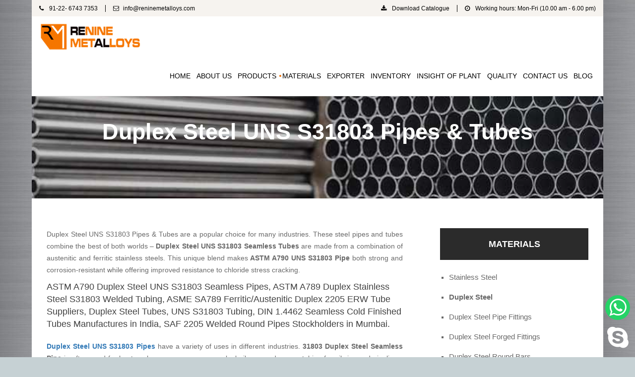

--- FILE ---
content_type: text/html
request_url: https://www.reninemetalloys.com/duplex-steel-uns-s31803-pipe-tube-supplier-exporter.html
body_size: 10946
content:
<!DOCTYPE html>
<html lang="en-US">
<head>

<meta http-equiv="Content-Type" content="text/html; charset=UTF-8"/>
<meta content='width=device-width, initial-scale=1, user-scalable=1, minimum-scale=1, maximum-scale=5' name='viewport'/>
<title>UNS S31803 Duplex Steel Pipes & Tubes, Duplex 2205 Seamless Tubing, Duplex Stainless UNS S31803 Welded ERW Pipes Manufactures & Stockholder in Mumbai India</title>
<meta name="description" content="Renine Metalloys is one of the leading manufacturers, Suppliers, Exporters and Stockholders of Duplex Steel Pipes, Duplex Steel Tubes, ASTM A790 Duplex Steel UNS S31803 Seamless Pipe, S31803 Duplex Welded Tubing, ASME SA789 Ferritic/Austenitic Stainless Steel Tubes in Mumbai India.">
<meta name="keywords" content="Duplex Steel Pipes, Duplex Steel Tubes, Duplex Steel UNS S31803 Pipes, Duplex Steel UNS S31803 Tubing, ASTM A790 Duplex Steel S31803 Hot Finished Seamless Pipes Exporters, UNS S31803 Electropolished Pipes and Tubes, ASME SA790 Duplex 2205 Stainless Steel Welded Pipe, ASTM A789 Duplex Steel S31803 Tube Stockholders, DIN 1.4462 Hollow Pipes Stockists, Ferritic/Austenitic stainless steel UNS S31803 Large Diameter Pipes, ASME SA789 Duplex Steel ERW Tubing, UNS S31803 Duplex Steel EFW Piping, Duplex UNS S31803 Square Pipes, AISI Duplex Steel UNS S31803 Round Tube, Duplex Steel UNS S31803 Mirror Polished Pipes and Tubes, Duplex UNS S31803 Rectangular Pipes, UNS S31803 Duplex Stainless Steel Metal Piping Solution, UNS S31803 Duplex Steel Tubular Products, SAF 2205 Condenser Pipes, UNS S31803 Heat-Exchanger Pipe, Duplex UNS S31803 Capillary Tubing, Duplex Steel UNS S31803 Instrumentation Pipes, Duplex Steel Oval Tube, Duplex Steel S31803 Hollow Sections Suppliers in India Mumbai.">
<link rel="preload" href="css/bootstrap.min.css" as="style" onload="this.onload=null;this.rel='stylesheet'">
<noscript><link rel="stylesheet" href="css/bootstrap.min.css"></noscript>

<link rel="preload" href="css/style.css" as="style" onload="this.onload=null;this.rel='stylesheet'">
<noscript><link rel="stylesheet" href="css/style.css"></noscript>

<link rel="preload" href="css/font-awesome.min.css" as="style" onload="this.onload=null;this.rel='stylesheet'">
<noscript><link rel="stylesheet" href="css/font-awesome.min.css"></noscript>

<link rel="preload" href="css/owl.carousel.css" as="style" onload="this.onload=null;this.rel='stylesheet'">
<noscript><link rel="stylesheet" href="css/owl.carousel.css"></noscript>

<link rel="preload" href="css/custom.css" as="style" onload="this.onload=null;this.rel='stylesheet'">
<noscript><link rel="stylesheet" href="css/custom.css"></noscript>
<script type="application/ld+json">
{
  "@context": "https://schema.org",
  "@type": "FAQPage",
  "mainEntity": [{
    "@type": "Question",
    "name": "What is Duplex Steel UNS S31803 Pipes & Tubes?",
    "acceptedAnswer": {
      "@type": "Answer",
      "text": "Duplex Steel UNS S31803 Pipes and Tubes are a type of stainless steel alloy composed of austenite and ferrite microstructures. This duplex combination provides high strength as well as excellent corrosion resistance. These pipes and tubes can be used in various industries such as oil & gas, chemical processing, marine, mining, food processing, power generation and petrochemical."
    }
  },{
    "@type": "Question",
    "name": "What are the Benefits of Duplex Steel UNS S31803 Pipes & Tubes?",
    "acceptedAnswer": {
      "@type": "Answer",
      "text": "Duplex Steel UNS S31803 Pipes & Tubes offer several benefits, including excellent resistance to corrosion & high strength. They are also highly resistant to stress corrosion cracking & have good weldability. They have a longer service life & require less maintenance, making them a cost-effective option. Their versatility and durability make them suitable for various industries, including oil & gas, chemical processing, and desalination plants."
    }
  }]
}
</script>
<!-- Google Tag Manager -->
<script>(function(w,d,s,l,i){w[l]=w[l]||[];w[l].push({'gtm.start':
new Date().getTime(),event:'gtm.js'});var f=d.getElementsByTagName(s)[0],
j=d.createElement(s),dl=l!='dataLayer'?'&l='+l:'';j.async=true;j.src=
'https://www.googletagmanager.com/gtm.js?id='+i+dl;f.parentNode.insertBefore(j,f);
})(window,document,'script','dataLayer','GTM-53XWGKS');</script>
<!-- End Google Tag Manager -->
<link rel="canonical" href="https://www.reninemetalloys.com/duplex-steel-uns-s31803-pipe-tube-supplier-exporter.html">

</head>

<body>

<div id="loading">
<div id="loading-center">
<div id="loading-center-absolute">
<div class="loader"></div>
</div>
</div> 
</div>
<div class="site">
<header class="noo-header header-default">
<div id="navbar">
<div class="navbar-wrapper">
<div class="navbar navbar-default">
<div class="noo-topbar">
<div class="container">
<ul class="pull-left">
<li>
<a href="tel:+912267437353"><i class="fa fa-phone"></i> 91-22- 6743 7353</a>
</li>
<li>
<a href="/cdn-cgi/l/email-protection#fe97909891be8c9b9097909b939b8a9f929291878dd09d9193">
<i class="fa fa-envelope-o"></i><span class="__cf_email__" data-cfemail="543d3a323b1426313a3d3a313931203538383b2d277a373b39">[email&#160;protected]</span>
</a>
</li>
</ul>
<ul class="pull-right">
<li>
<a href="reninemetalloys-catalouge.pdf" target="_blank">
<i class="fa fa-download"></i>
Download Catalogue
</a>
</li>

<li>
<a href="#">
<i class="fa fa-clock-o"></i>
Working hours: Mon-Fri (10.00 am - 6.00 pm)
</a>
</li>
<!-- <li>
<noscript>Javascript is required to use <a href="https://gtranslate.net/">GTranslate</a> <a href="https://gtranslate.net/">multilingual website</a> and <a href="https://gtranslate.net/">translation delivery network</a></noscript>
<div id="google_translate_element"></div>
<script >
function googleTranslateElementInit() {
new google.translate.TranslateElement({
pageLanguage: 'en',
layout: google.translate.TranslateElement.InlineLayout.SIMPLE,
autoDisplay: false,
includedLanguages: 'en,af,sq,ar,hy,az,eu,be,bg,ca,zh-CN,zh-TW,hr,cs,da,nl,et,tl,fi,fr,gl,ka,de,el,ht,iw,hi,hu,is,id,ga,it,ja,ko,lv,lt,mk,ms,mt,no,fa,pl,pt,ro,ru,sr,sk,sl,es,sw,sv,th,tr,uk,ur,vi,cy,yi,'
}, 'google_translate_element');
}
</script>
<script  src="https://translate.google.com/translate_a/element.js?cb=googleTranslateElementInit"></script>
</li> -->
</ul>
</div>
</div>
<div class="noo-nav-header4 newnav">
<div class="container">
<div class="noo-nav-wrap">
<div class="navbar-header pull-left">
<button data-target=".nav-collapse" class="btn-navbar noo_icon_menu" type="button" aria-label="menu">
<i class="fa fa-bars"></i>
</button>
<a href="index.html" class="navbar-brand">
<img class="noo-logo-img noo-logo-normal" src="images/reninelogo.png" loading="eager" alt="Renine Metalloys">
</a>
</div> <!-- / .nav-header -->
<nav class="pull-right noo-main-menu">
<ul class="nav-collapse navbar-nav">
<li class="menu-item-has-children">
<a href="/">Home</a>
</li>
<li class="menu-item-has-children">
<a href="about-us.html">About Us</a>
<ul class="sub-menu">
	<li><a href="company-overview.html">Company Overview</a></li>
	<li><a href="product-range.html">Product Range</a></li>
</ul>
</li>
<li class="nav-item dropdown has-megamenu has-child">
<a href="products.html">Products</a>
<div class="dropdown-menu megamenu" role="menu">
	<div class="row">
		 <div class="col-md-3">
			<div class="has-child">
				<ul class="list-unstyled">
					<li><span><a href="flanges-products.html">Flanges</a></span>
						<ul class="sub-menu1">
							<li><a href="slip-on-raised-face-flanges-supplier-exporter.html" class="showactive">Slip On Raised Face Flanges</a></li>    
							<li><a href="weld-neck-raised-face-flanges-supplier-exporter.html">Weld Neck Raised Face Flanges</a></li>  
							<li><a href="blind-raised-face-flanges-supplier-exporter.html">Blind Raised Face Flanges</a></li>  
							<li><a href="socket-weld-raised-face-flanges-supplier-exporter.html">Socket Weld Raised Face Flanges</a></li>  
							<li><a href="orifice-flanges-supplier-exporter.html">Orifice Flanges</a></li>
							<li><a href="ring-type-joint-flanges-supplier-exporter.html">Ring Type Joint Flanges (RTJ Flanges)</a></li>
							<li><a href="spectacle-blind-flanges-supplier-exporter.html">Spectacle Blind Flanges</a></li>
							<li><a href="lap-joint-flanges-supplier-exporter.html">LAP Joint Flanges</a></li>
							</ul>
					</li>
					<li><span><a href="pipe-tube-products.html">Pipes & Tubes</a></span>
						<ul class="sub-menu1">
							<li><a href="seamless-pipes-tubes-supplier-exporter.html">Seamless Pipes & Tubes</a></li>    
							<li><a href="welded-pipes-tubes-supplier-exporter.html">Welded Pipes & Tubes</a></li>  
							<li><a href="erw-pipes-tubes-supplier-exporter.html">ERW Pipes & Tubes</a></li> 
							</ul>
						</li> 
					
				</ul>
			</div>  <!-- col-megamenu.// -->
		</div><!-- end col-3 -->
		<div class="col-md-3">
			<div class="col-megamenu">
				<ul class="list-unstyled">                                 
					<li><span><a href="forgings-products.html">Forgings</a></span>
						<ul class="sub-menu1">
							<li><a href="forged-flat-bar-supplier-exporter.html">Forged Flat Bars</a></li>    
							<li><a href="forged-block-supplier-exporter.html">Forged Blocks</a></li>  
							<li><a href="forged-circle-supplier-exporter.html">Forged Circles</a></li>  
							<li><a href="forged-disc-supplier-exporter.html">Forged Discs</a></li>  
							<li><a href="forged-circular-plate-supplier-exporter.html">Forged Circular Plates</a></li>  
							<li><a href="forged-shaft-supplier-exporter.html">Forged Shafts</a></li>  
							<li><a href="forged-seamless-ring-supplier-exporter.html">Forged Seamless Rings</a></li>  
							<li><a href="forged-hollow-bar-supplier-exporter.html">Forged Hollow Bars</a></li>  
							</ul>
						</li>
						<li><span><a href="sheet-plate-coil-products.html">Sheet / Plate / Coil</a></span>
							<ul class="sub-menu1">
								<li><a href="sheet-supplier-exporter.html">Sheets</a></li>    
								<li><a href="plates-supplier-exporter.html">Plates</a></li>  
								<li><a href="coil-supplier-exporter.html">Coils</a></li>  
								<li><a href="fasteners-products.html">Fasteners</a></li>                              
								</ul>
						</li>
						
				</ul>
			</div>  <!-- col-megamenu.// -->
		</div><!-- end col-3 -->
		<div class="col-md-3">
			<div class="">
				<ul class="list-unstyled">                                  
					<li><span><a href="fasteners-products.html">Fasteners</a></span>
						<ul class="sub-menu1">
							<li><a href="nuts-supplier-exporter.html">Nuts</a></li>    
							<li><a href="bolts-supplier-exporter.html">Bolts</a></li>  
							<li><a href="screws-supplier-exporter.html">Screws</a></li> 
							<li><a href="washers-supplier-exporter.html">Washers</a></li> 
							<li><a href="stud-bolts-supplier-exporter.html">Stud Bolts</a></li> 
							</ul></li>
							<li><span><a href="bar-products.html">Round Bars</a></span>
								<ul class="sub-menu1">
									<li><a href="round-bar-supplier-exporter.html">Round Bars</a></li>    
									<li><a href="bright-bar-supplier-exporter.html">Bright Bars</a></li>  
									<li><a href="square-bar-supplier-exporter.html">Square Bars</a></li>  
									<li><a href="hex-bar-supplier-exporter.html">Hex Bars</a></li>  
									<li><a href="flat-bar-supplier-exporter.html">Flat Bars</a></li>   
									</ul></li>
							
				</ul>
			</div>  <!-- col-megamenu.// -->
		</div>
		<div class="col-md-3">
			<div class="">
				<ul class="list-unstyled">                                  
					<li><span><a href="pipe-fittings-products.html">Pipe Fittings</a></span>
						<ul class="sub-menu1">
							<li><a href="short-radius-elbow-supplier-exporter.html" class="showactive">Short Radius Elbow</a></li>    
							<li><a href="long-radius-elbow-supplier-exporter.html">Long Radius Elbow</a></li>  
							<li><a href="concentric-reducer-supplier-exporter.html">Concentric Reducers </a></li>  
							<li><a href="eccentric-reducer-supplier-exporter.html">Eccentric Reducers</a></li>  
							<li><a href="stub-end-supplier-exporter.html">Stub Ends</a></li>  
							<li><a href="end-cap-supplier-exporter.html">End Caps</a></li>  
							<li><a href="equal-tee-supplier-exporter.html">Equal Tees</a></li>  
							<li><a href="welding-outlets-supplier-exporter.html">Welding Outlet</a></li><li><a href="pipe-nipple-supplier-exporter.html">Pipe Nipples</a></li>  
							</ul>
						</li>
						
							
				</ul>
			</div>  <!-- col-megamenu.// -->
		</div>
	</div><!-- end row --> 
</div>
</li>
<li class="current-menu-item nav-item dropdown has-megamenu has-child">
	<a href="materials.html">Materials</a>
	<div class="dropdown-menu megamenu" role="menu">
		<div class="row">
			 <div class="col-md-3">
				<div class="has-child">
					<ul class="list-unstyled">
						<li><span><a href="stainless-steel-product.html">Stainless Steel</a></span>
							
							</li>
		<li><span><a href="duplex-steel-product.html">Duplex Steel</a></span>
		</li>
		<li><span><a href="super-duplex-steel-product.html">Super Duplex Steel</a></span>
		</li>
		<li><span><a href="alloy-steel-a182-f11-round-bars-supplier-exporter.html">Alloy Steel Bars</a></span>
		</li>
		<li><span><a href="alloy-steel-product.html">Alloy Steel</a></span>
		</li>
						
					</ul>
				</div>  <!-- col-megamenu.// -->
			</div><!-- end col-3 -->
			<div class="col-md-3">
				<div class="col-megamenu">
					<ul class="list-unstyled">                                 
						
		<li><span><a href="monel-product.html">Monel</a></span></li>
		<li><span><a href="inconel-product.html">Inconel</a></span>
		</li>
		<li><span><a href="hastelloy-product.html">Hastelloy</a></span>
		</li>
		<li><span><a href="alloy-20-product.html">Alloy 20</a></span></li>
						<li><span><a href="titanium-product.html">Titanium</a></span>
						</li>
							
					</ul>
				</div>  <!-- col-megamenu.// -->
			</div><!-- end col-3 -->
			<div class="col-md-3">
				<div class="">
					<ul class="list-unstyled">                                  
						
						<li><span><a href="tantalum-product.html">Tantalum</a></span>
						</li>
						<li><span><a href="waspaloy-product.html">Waspaloy</a></span>
						</li> 
						<li><span><a href="uns-s31254-f44-pipe-fittings-supplier-exporter.html">UNS S31254 / 1.4547 / F44</a></span></li>    
								<li><span><a href="uns-s17400-17-4ph-round-bar-supplier-exporter.html">UNS S17400 (17-4 PH, Alloy 630, 1.4542)</a></span></li>    
								<li><span><a href="uns-s15500-15-5ph-round-bar-supplier-exporter.html">UNS S15500 (15-5 PH, 1.4545, XM-12)</a></span></li>  
								
					</ul>
				</div>  <!-- col-megamenu.// -->
			</div>
			<div class="col-md-3">
				<div class="">
					<ul class="list-unstyled"> 
							
								  
								<li><span><a href="nitronic-50-uns-s20910-round-bar-supplier-exporter.html">NITRONIC 50 (XM-19, UNS S20910)</a></span></li>    
								<li><span><a href="nitronic-60-uns-s21800-round-bar-supplier-exporter.html">NITRONIC 60 (Alloy 218, UNS S21800)</a></span></li>    
								<li><span><a href="astm-a453-gr-660-class-a-b-c-d-heavy-hex-nut-supplier-exporter.html">ASTM A453 Gr. 660 CL A/B/C/D Fasteners</a></span></li>    
								<li><span><a href="aisi-4145h-mod-supplier-exporter.html">Oil Steels Raw Material</a></span></li>    
								
							</ul>
						
				</div>  <!-- col-megamenu.// -->
			</div>
		</div><!-- end row --> 
	</div>
	</li>
<li><a href="exporter.html">Exporter</a></li>
<li><a href="inventory.html">Inventory</a></li>
<li><a href="plant.html">Insight Of Plant</a>
<ul class="sub-menu">
 <li><a href="r-and-d.html">Research Development</a></li> 
 <li><a href="heat-treatment-steel.html">Heat Treatment</a></li>
 <li><a href="cold-finished-steel.html">Cold Finishing</a></li>
 <li><a href="gallery.html">Gallery</a></li>
</ul>
</li>
<li><a href="quality.html">Quality</a>
<ul class="sub-menu">
<li><a href="capable-manufacturing.html">Capable Manufacturing</a></li>
<li><a href="custom-manufacturing.html">Custom Manufacturing </a></li>
<li><a href="material-testing.html">Material Testing </a></li>	
<li><a href="certificate.html">Certificate</a></li>		
</ul>	
</li>
<li><a href="contact-us.html">Contact Us</a>
<ul class="sub-menu">
<li><a href="life-of-reninemetalloys.html">Life Of Reninemetalloys</a></li>
<li><a href="current-openings.html">Current Opening</a></li>		
</ul>	
</li>
<li><a href="https://www.reninemetalloys.com/blog/">Blog</a></li>	
</ul>
</nav>
</div>
</div>
</div>
</div>
</div>
</div>
</header><section class="noo-page-heading">
<div class="container">
<h1 class="page-title">Duplex Steel UNS S31803 Pipes & Tubes</h1>
</div><!-- /.container-boxed -->
</section>
<div id="main" class="main-content container">
<!-- Begin The loop -->
<div class="row spacenew">
<div class="noo-main col-md-8">
<div class="single-content">
	<p class="textalign"> Duplex Steel UNS S31803 Pipes &amp; Tubes are a popular choice for many industries. These steel pipes and tubes combine the best of both worlds &ndash; <strong>Duplex Steel UNS S31803 Seamless Tubes</strong>  are made from a combination of austenitic and ferritic stainless steels. This unique blend makes <strong>ASTM A790 UNS S31803 Pipe</strong>  both strong and corrosion-resistant while offering improved resistance to chloride stress cracking.</p>
<h2 class="single-title">
ASTM A790 Duplex Steel UNS S31803 Seamless Pipes, ASTM A789 Duplex Stainless Steel S31803  Welded Tubing, ASME SA789 Ferritic/Austenitic Duplex 2205 ERW Tube Suppliers, Duplex Steel Tubes, UNS S31803 Tubing, DIN 1.4462 Seamless Cold Finished Tubes Manufactures in India, SAF 2205 Welded Round Pipes Stockholders in Mumbai.
</h2>
<p class="textalign"><a href="https://www.reninemetalloys.com/duplex-steel-uns-s31803-pipe-tube-supplier-exporter.html"><strong>Duplex Steel UNS S31803 Pipes</strong></a>  have a variety of uses in different industries. <strong>31803 Duplex Steel Seamless Pipe</strong>  is often used for heat exchangers, pressure vessels, boilers, condensers, tubing for oil rigs and pipelines, piping systems for offshore platforms, etc. <strong>UNS S31803 Tubes</strong>  can also be used in the food industry due to their strength and corrosion resistance. <a href="https://www.reninemetalloys.com/duplex-steel-uns-s32205-pipe-tube-supplier-exporter.html"><strong>Duplex Steel UNS S32205 Pipes</strong></a>, <strong>Duplex Steel S31803 Tubes</strong>  and many more grades are also available.</p>
<h2 class="single-title">2205 Duplex Welded Square Pipe, Duplex Steel UNS S31803 Oval Tubes, DIN 1.4462 Hot Finished Tubes Dealers in India, UNS S31803 Electropolished Pipes and Tubes, UNS S31803 Duplex Stainless Steel Polished Pipes Stockists, Duplex S31803 Seamless Round Tubing, Duplex UNS S31803 Rectangular Hollow Pipes Distributors in Mumbai.</h2>
 <p class="textalign"> There are two main types of <a href="https://www.reninemetalloys.com/duplex-steel-uns-s31803-pipe-tube-supplier-exporter.html"><strong>Duplex Steel UNS S31803 Tubes</strong></a>  &ndash; seamless and welded. Seamless is preferred when there is no welding required or when anyone wants to ensure maximum strength with minimal welding points. Different types of products are available, such as <a href="https://www.reninemetalloys.com/duplex-steel-uns-s31803-sheet-plate-coil-supplier-exporter.html"><strong>Duplex Steel S31803 Sheets</strong></a>, <strong>Duplex Steel S32205 Coils</strong> , etc.</p>
<div class="mt-2"></div>  
<div class="row">
<div class="col-md-6">
<img width="933" height="660" src="images/ss-pipes.jpg" loading="lazy" alt="Duplex Steel UNS S31803 Pipes & Tubes"  title="Duplex Steel UNS S31803 Pipes & Tubes"/>
<p class="text-center">Duplex Steel UNS S31803 Pipes & Tubes</p>
</div>
<div class="col-md-6">
<p class="textalign">  The primary benefit to using <strong>Duplex Steel UNS S31803 Pipes &amp; Tubes</strong>  is that they provide superior strength compared to other types of steel pipe or tube materials while still being relatively lightweight and easy to transport. Furthermore, <strong>UNS S31803 Seamless Tubes</strong>  provide excellent corrosion resistance even under high-pressure conditions which makes them ideal for use in harsh environments such as oil rigs or offshore platforms where exposure to salt water is common. Another advantage of using <strong>UNS S31803 Duplex Steel Tube</strong>  is that they require less maintenance than other types of steel pipe since they don&rsquo;t rust easily or need frequent repainting like some other materials do.</p>
</div>
</div>

<p class="textalign"> Duplex Steel UNS S31803 Pipes &amp; Tubes give a wide range of benefits that make them an attractive option for industrial applications such as heat exchangers, pressure vessels, boilers, condensers etc., as well as for more specialized applications like oil rigs or offshore platforms where corrosion resistance is key. With their superior strength compared to other materials combined with their lightweight yet durable construction these pipes can handle high pressures while still providing excellent corrosion protection even in harsh environments making them a great choice for any project requiring quality steel pipe solutions.</p>

<h2 class="pt-1 pb-1 single-title">	Duplex Steel UNS S31803 Seamless Tubes, ASTM A790 UNS S31803 Pipe, 31803 Duplex Steel Seamless Pipe, Duplex 2205 Pipe, UNS S31803 Tubes, Duplex S31803 EFW Pipe Exporters, Duplex Steel Pipes, SAF 2205 Duplex Steel Capillary Piping,UNS S31803 Seamless Tubes, UNS S31803 Duplex Steel Tube</h2>

<h2 class="pt-1 pb-1 single-title">What is Duplex Steel UNS S31803 Pipes & Tubes?</h2>
                     <p class="textalign">Duplex Steel UNS S31803 Pipes and Tubes are a type of stainless steel alloy composed of austenite and ferrite microstructures. This duplex combination provides high strength as well as excellent corrosion resistance. These pipes and tubes can be used in various industries such as oil & gas, chemical processing, marine, mining, food processing, power generation and petrochemical.</p>

					 <h2 class="pt-1 pb-1 single-title">What are the Benefits of Duplex Steel UNS S31803 Pipes & Tubes?</h2>
                     <p class="textalign">Duplex Steel UNS S31803 Pipes & Tubes offer several benefits, including excellent resistance to corrosion & high strength. They are also highly resistant to stress corrosion cracking & have good weldability. They have a longer service life & require less maintenance, making them a cost-effective option. Their versatility and durability make them suitable for various industries, including oil & gas, chemical processing, and desalination plants.</p>

					 

<h2 class="single-title">Duplex Steel UNS S31803 Cold Drawn Seamless Pipes, Duplex 2205 Stainless Steel Hollow Section, DIN 1.4462 Hydraulic Tubing Exporters, Duplex Steel S31803 Heat-Exchanger and Condenser Tubing, Duplex UNS S31803 Hexagonal Pipe Traders, Duplex Steel UNS S31803 Coil Tube Suppliers in Mumbai, S31803 Duplex Stainless Steel Instrumentation Pipes Stockyards.</h2>
<div class="mt-3"></div>      
<h2 class="single-title1" >Duplex  S31803 Stainless Steel Pipes & Tubes Specification</h5>    
<p><strong>Standard </strong>  ASTM A790 / ASME SA790, ASTM A789 / ASME SA A789</p>
<p><strong>Dimensions  </strong>  ASTM, ASME and API </p>
<p><strong>Seamless Pipes & Tubes Sizes </strong> 1 / 2" NB - 8" NB</p>
<p><strong>Welded Pipes & Tubes Sizes : </strong>  6" NB - 24" NB</p>
<p><strong>Outer Diameter  </strong>  6.0-630mm </p>
<p><strong>Schedule  </strong> SCH 10, SCH20, SCH30, SCH40, STD, SCH60, XS, SCH80, SCH120, SCH140, SCH160, XXS</p>
<p><strong>Thickness  </strong> 0.3mm – 50 mm</p>
<p><strong>Type  </strong> Seamless / ERW / Welded/ Fabricated</p>
<p><strong>Form </strong>  Round Pipes/Tubes, Square Pipes/Tubes, Rectangular Pipe/Tubes, Coiled Tubes, "U" Shape, Pan Cake Coils, Hydraulic Tubes</p>
<p><strong>Length </strong>  Single Random, Double Random & Cut Length</p>
<p><strong>End  </strong>  Plain End, Beveled End, Treaded</p>
<div class="pt-1"></div>
<a class="noo-sh-button sh-bk mt-1" href="/cdn-cgi/l/email-protection#056c6b636a4577606b6c6b606860716469696a7c762b666a68">
<span>Get Quote</span></a>
<h2 class="single-title1" >Duplex Steel UNS S31803 Pipes and Tubes Equivalent Indian Standard</h2>
<div class="table-responsive">
<table class="table-text">
<tbody>
<tr>            
<td><strong>STANDARD </strong></td>
<td><strong>UNS </strong></td>
<td><strong>WERKSTOFF NR.</strong></td>
</tr>                      
<tr>         
<td><strong>Duplex 2205</strong></td>
<td>S31803</td>
<td>1.4462</td>
</tr>
</tbody>
</table>
</div>
<div class="mt-1"></div>
<h2 class="single-title1" >ASTM A790 Duplex Steel S31803 Seamless and Welded Pipe Chemical Composition</h2>
<div class="table-responsive">
<table class="table-text">
<tbody>
<tr>
<td><strong>Grade</strong></td>
<td><strong>C</strong></td>
<td><strong>Mn</strong></td>
<td><strong>Si</strong></td>
<td><strong>P</strong></td>
<td><strong>S</strong></td>
<td><strong>Cr</strong></td>
<td><strong>Mo</strong></td>
<td><strong>Ni</strong></td>
<td><strong>N</strong></td>
<td><strong>Fe</strong></td>
</tr>
<tr>
<td><strong>S31803</strong></td>
<td>0.030 max</td>
<td>2.00 max</td>
<td>1.00 max</td>
<td>0.030 max</td>
<td>0.020 max</td>
<td>22.0 – 23.0</td>
<td>3.0 – 3.5</td>
<td>4.50 – 6.50</td>
<td>0.14 – 0.20</td>
<td>63.72 min</td>
</tr>
</tbody>
</table>
</div>
<div class="mt-1"></div>
<h2 class="single-title1" >ASME SA789 Duplex Steel UNS S31803 Seamless and Welded Tubing Mechanical Properties </h2>
<div class="table-responsive">
<table class="table-text">
<tbody>
<tr>
<td ><strong>Grade</strong></td>
<td ><strong>Density </strong></td>
<td ><strong>Melting Point</strong></td>
<td ><strong>Tensile Strength</strong></td>
<td><strong>Yield Strength (0.2%Offset)</strong></td>
<td><strong>Elongation</strong></td>
</tr>
<tr>
<td><strong>S31803</strong></td>
<td>7.8 g/cm3</td>
<td>1350 °C (2460 °F)</td>
<td>Psi – 116000 , MPa – 800</td>
<td>Psi – 80000 , MPa – 550</td>
<td>15 %</td>
</tr>
</tbody>
</table>
</div>
<h3 class="single-title1">Other Types of Duplex Steel UNS S31803 Pipes and Tubes</h3>
<div class="otherphoto mb-1 otherphotobord">
<ul>
<li><img src="images/round-pipes.jpg" loading="lazy" alt="Duplex Steel UNS S31803 Round Pipe &amp; Tube" title="Duplex Steel UNS S31803 Round Pipes &amp; Tubes" class="img-responsive"></li>
<li><img src="images/square-pipes.jpg" loading="lazy" alt="Duplex Steel UNS S31803 Square Pipe &amp; Tube" title="Duplex Steel UNS S31803 Square Pipes &amp; Tubes" class="img-responsive"></li>
<li><img src="images/rectangular-pipe.jpg" loading="lazy" alt="Duplex Steel UNS S31803 Rectangular Pipe &amp; Tube" title="Duplex Steel UNS S31803 Rectangular Pipe &amp; Tube" class="img-responsive"></li>
<li><img src="images/oval-pipe.jpg" loading="lazy" alt="Duplex Steel UNS S31803 Oval Pipe &amp; Tube" title="Duplex Steel UNS S31803 Oval Pipe &amp; Tube" class="img-responsive"></li>
<li><img src="images/polished-pipe.jpg" loading="lazy" alt="Duplex Steel UNS S31803 Polished Pipe &amp; Tube" title="Duplex Steel UNS S31803 Polished Pipes &amp; Tubes" class="img-responsive"></li>
</ul>
</div>
<p class="textalign">Duplex Steel Pipes, Duplex Steel Tubes Suppliers, Duplex Steel UNS S31803 Pipes, Duplex Steel UNS S31803 Seamless Pipes Exporters, ASTM A790 Duplex Steel UNS S31803 Big Diameter Seamless Piping, ASME SA790 Duplex Steel UNS S31803 Heavy wall welded Pipes Stockholders in Charni Road, ASTM A790 Pipes, ASTM A789 Duplex Steel UNS S31803 Seamless Tubing Stockyards in C.P. Tank Road, ASTM A789 Duplex Steel UNS S31803 Tubes Traders in Maharashtra, ASME SA789 Ferritic/Austenitic Stainless Steel ERW Tubes,  A789M  Duplex Steel UNS S31803 Welded Tubing, UNS S31803 Polished Pipes Stockists in Maharashtra, Hot Finished Duplex Steel UNS S31803 Pipes, Duplex S31803 Seamless Cold Finished Tubes, Duplex Steel S31803 Electropolished Pipes, UNS S31803 Duplex Steel EFW Tubes, Duplex Steel UNS S31803 EFW Pipes Distributors, DIN 1.4462 Heavy wall Piping, Duplex Steel UNS S31803 Fabricated Pipe Vendors, UNS S31803 Duplex Steel Thin wall Tubes, Duplex Steel UNS S31803 Hollow Pipes Manufacturers in India, Cheap Duplex 2205 Stainless Steel Hollow Section Square Pipes, SAF 2205 Rectangle Hollow Section Pipes, Buy UNS S31803 Heat Ex-changer Duplex Steel Tubes, Duplex Steel UNS S31803 Water Pipes, Duplex Steel UNS S31803 Oval Pipe & Tube, UNS S31803 Coil Tubes, Alloy 2205 Pipe, Alloy 2205 Tube, Duplex Steel UNS S31803 Capillary Tubing, Duplex Steel UNS S31803 Hexagonal Pipes, Duplex S31803 Seamless Mechanical Tubes, Duplex Stainless steel UNS S31803 Instrumentation Pipes, Low Price Duplex Steel S31803 SCH 40 Pipe, Grade UNS S31803 Duplex Steel Schedule 80 Pipes, UNS S31803 Duplex Steel Tubular Products, Duplex UNS S31803 Steel Capillary Pipes and Tubes, Duplex S31803 ERW Pipe, UNS S31803 Duplex Pressure Pipes, Duplex Steel UNS S31803 Mirror Polished Tube, High Quality Duplex Steel UNS S31803 Round Pipe, Duplex Steel UNS S31803 Rectangular Pipes & Tubes, Duplex Steel UNS S31803 Square Pipe and Tubing Manufactures in Mumbai India.</p>
<div class="mt-3"></div>
<h3 class="single-title1" >We are Suppliers and Exporters of Duplex UNS S31803 Stainless Steel Pipes & Tubes in Cities Like</h3>
<p class="textalign">Nagpur, Ulsan, Ernakulam, La Victoria, Pimpri-Chinchwad, Hyderabad, Perth, Los Angeles, Houston, Al Jubail, Jamshedpur, Noida, Kanpur, Algiers, Singapore, Bengaluru, Ranchi, Dubai, Hanoi, Thiruvananthapuram, Jakarta, Chiyoda, Atyrau, Montreal, Howrah, Karachi, Ludhiana, Sharjah, Toronto, Surat, Hong Kong, Lahore, Faridabad, Rajkot, Nashik, Caracas, Madrid, Muscat, Kolkata, Ho Chi Minh City, Ahmedabad, Moscow, Cairo, Riyadh, Dallas, Coimbatore, Chennai, Mumbai, Aberdeen, Rio de Janeiro, Colombo, Lagos, Jaipur, Gimhae-si, Doha, Bangkok, Pune, Petaling Jaya, Jeddah, Gurgaon, Chandigarh, Mexico City, New York, Abu Dhabi, Santiago, Milan, Granada, Port-of-Spain, Secunderabad, Courbevoie, Edmonton, Ahvaz, Kuala Lumpur, Vadodara, Kuwait City, Navi Mumbai, Turkey, London, Geoje-si, Bhopal, Dammam, Haryana, Brisbane, Tehran, Vung Tau, New Delhi, Sydney, Seoul, Thane, Manama, Istanbul, Baroda, Bogota, Visakhapatnam, Busan, Australia, Calgary, Al Khobar, Indore.</p>
<h3 class="single-title1" >We are Suppliers and Exporters of Duplex Steel UNS S31803 Pipes & Tubes in Countries Like</h3>
<p class="textalign">Tibet, Colombia, Greece, Romania, Bhutan, Hungary, Belgium, Kazakhstan, Thailand, Japan, South Korea, Lithuania, Algeria, Canada, Bangladesh, Malaysia, Yemen, Egypt, Poland, South Africa, France, Czech Republic, Morocco, Vietnam, Germany, New Zealand, cyprus, United Kingdom, Ukraine, Sweden, Australia, Chile, Philippines, Macau, Sri Lanka, Denmark, Switzerland, Libya, Austria, Italy, China, Spain, Mexico, Brazil, Gambia, Estonia, Ecuador, Azerbaijan, Bulgaria, Trinidad & Tobago,Tunisia, Oman, Zimbabwe, Nigeria, mexico, srilanka, thailand, malaysia, Israel, Namibia, Hong Kong, United States, Indonesia, Puerto Rico, Bolivia, United Arab Emirates, Finland, Nigeria, Kenya, Qatar, Mexico, Afghanistan, Gabon, Singapore, Jordan, Russia, Kuwait, Ireland, Costa Rica, Nepal, Croatia, Turkey, Argentina, Mongolia, Portugal, Ghana, Slovakia, brazil, Lebanon, Poland, Saudi Arabia, Taiwan, Bahrain, Netherlands, Peru, India, Chile, Serbia, Norway, Venezuela, Belarus.</p>
</div>
<!--End Content-->
</div>     <!--single content-->
<div class="noo-sidebar col-md-4">
<div class="noo-sidebar-wrap">
<div class="widget widget_recent_entries">
<p class="widget-title">Materials</p>
<ul>
<li><a href="stainless-steel-product.html">Stainless Steel</a></li>
<li><a href="duplex-steel-product.html" class="newhighlight">Duplex Steel</a></li>
<li><a href="duplex-steel-uns-s31803-pipe-fittings-supplier-exporter.html">Duplex Steel Pipe Fittings</a></li>
<li><a href="duplex-steel-uns-s31803-forged-fittings-supplier-exporter.html">Duplex Steel Forged Fittings</a></li>
<li><a href="duplex-steel-uns-s31803-round-bar-supplier-exporter.html">Duplex Steel Round Bars</a></li>
<li><a href="duplex-steel-uns-s31803-sheet-plate-coil-supplier-exporter.html">Duplex Steel Sheets, Plates & Coils</a></li>
<li><a href="duplex-steel-uns-s31803-pipe-tube-supplier-exporter.html" class="highlight">Duplex Steel Pipes & Tubes</a>
<ul class="list-arrownew">
<li><a href="duplex-steel-uns-s31803-pipe-tube-supplier-exporter.html" class="highlight">Duplex Steel S31803 Pipes & Tubes</a></li>
<li><a href="duplex-steel-uns-s32205-pipe-tube-supplier-exporter.html">Duplex Steel S32205 Pipes & Tubes</a></li>
</ul></li>
<li><a href="duplex-steel-uns-s31803-flanges-supplier-exporter.html"><strong>Duplex Steel Flanges</strong></a></li>
<li><a href="duplex-steel-uns-s31803-astm-a479-a182-f51-nuts-supplier-exporter.html"><strong>Duplex Steel Fasteners</strong></a></li>
<li>
<a href="super-duplex-steel-product.html">Super Duplex Steel</a>
</li>
<li>
<a href="alloy-steel-a182-f11-round-bars-supplier-exporter.html">Alloy Steel Bars</a>
</li>
<li>
<a href="alloy-steel-product.html">Alloy Steel</a>
</li>
<li>
<a href="monel-product.html">Monel</a>
</li>
<li>
<a href="inconel-product.html">Inconel</a>
</li>
<li>
<a href="hastelloy-product.html">Hastelloy</a>
</li>
<li>
<a href="tantalum-product.html">Tantalum</a>
</li>
<li>
<a href="alloy-20-product.html">Alloy 20</a>
</li>
<li>
<a href="titanium-product.html">Titanium </a>
</li>
<li>
<a href="waspaloy-product.html">Waspaloy</a>
</li>

</ul>
</div>                                   
<div class="widget widget_categories">
<p class="widget-title">PRODUCTS</p>
<ul>
<li><a href="pipe-fittings-products.html">Pipe Fittings</a></li>
<li><a href="forgings-products.html">Forgings</a></li>
<li><a href="flanges-products.html">Flanges</a></li>
<li><a href="pipe-tube-products.html">Pipes & Tubes</a></li>
<li><a href="bar-products.html">Round Bars</a></li>
<li><a href="sheet-plate-coil-products.html">Sheet / Plate / Coil</a></li>
<li><a href="fasteners-products.html">Fasteners</a></li>
</ul>
</div>
<div class="widget widget_categories">
<p class="widget-title">Other Grades Products</p>
<ul>
<li><a href="uns-s31254-f44-pipe-fittings-supplier-exporter.html">UNS S31254 / 1.4547 / F44</a></li>
<li><a href="uns-s17400-17-4ph-round-bar-supplier-exporter.html">UNS S17400 (17-4 PH, Alloy 630, 1.4542)</a></li>
<li><a href="uns-s15500-15-5ph-round-bar-supplier-exporter.html">UNS S15500 (15-5 PH, 1.4545, XM-12)</a></li>
<li><a href="nitronic-60-uns-s21800-round-bar-supplier-exporter.html">NITRONIC 60 (Alloy 218, UNS S21800)</a></li>
<li><a href="nitronic-50-uns-s20910-round-bar-supplier-exporter.html">NITRONIC 50 (XM-19, UNS S20910)</a></li>
<li><a href="astm-a453-gr-660-class-a-b-c-d-heavy-hex-nut-supplier-exporter.html">ASTM A453 Gr. 660 CL A/B/C/D Fasteners</a></li>
<li><a href="aisi-4145h-mod-supplier-exporter.html">Oil Steels Raw Material</a></li>
</ul>
</div>
<div class="widget widget_noo_best_services">
<p class="widget-title">Exporter</p>
<button class="best_services-prev" aria-label="Previous">
<i class="fa fa-long-arrow-left"></i>
</button>
<button class="best_services-next" aria-label="Next">
<i class="fa fa-long-arrow-right"></i>
</button>
<ul class="best_services">
<li>
<img width="600" height="450" src="images/export-pipe1.jpg" loading="lazy" alt="Duplex Steel Pipes" />
<p>Duplex Steel Pipes</p>
</li>
<li>
<img width="600" height="450" src="images/export-tubes.jpg" loading="lazy" alt="Duplex Steel Tubing" />
<p>Duplex Steel Tubing</p>
</li>
<li>
<img width="600" height="450" src="images/exporter-welded-pipe.jpg" loading="lazy" alt="Duplex S31803 Welded Pipes" />
<p>Duplex S31803 Welded Pipes</p>
</li>
<li>
<img width="600" height="450" src="images/export-seamless-pipes.jpg" loading="lazy" alt="Duplex UNS S31803 Seamless Tubes" />
<p>S31803 Duplex Steel Seamless Tubes</p>
</li>
</ul>            
</div>
</div>
</div>
</div>
<!-- End The loop -->
</div> <!-- /.main -->
<!-- whatsapp / skype -->
<div class="whatshapp">
	<a href="https://wa.me/919773411046" class="whatsapp-button" aria-label="whatsapp" target="_blank"><i class="fa fa-whatsapp"></i></a>

	<a href="skype:echo+919773411046?call" class="skype-button" aria-label="skype"><i class="fa fa-skype"></i></a>
</div>

<!-- close whatsapp -->
<footer class="wrap-footer">
<!--Start footer widget-->
<div class="colophon wigetized">
<div class="container">
<div class="row">
<div class="col-md-4 col-sm-6 noo-footer-4">
<div class="widget widget_noo_infomation">
<div class="social-all">
<span>Follow us</span>
<a href="https://www.facebook.com/Renine-Metalloys-2249489832003012/?modal=admin_todo_tour" target="_blank" rel="nofollow" class="fa fa-facebook" aria-label="facebook"></a>
<a href="https://www.youtube.com/channel/UCEXnIWW21JzCaFVBtXvcDnw" class="fa fa-youtube-play" aria-label="youtube" target="_blank" rel="nofollow"></a>
<!--<a href="#" class="fa fa-instagram"></a>
<a href="#" class="fa fa-linkedin"></a>
<a href="#" class="fa fa-google-plus"></a>-->
</div>
<div class="noo-info-top">
<img src="images/reninelogo.png" loading="eager" alt="Renine Metalloys">
<p>
Becoming on top of Stainless Steel Provider in this only one place, Renine Metalloys hits on expectation of any Steel related Products. It is better to contact us today than tomorrow!
</p>
</div>
<ul class="noo-infomation-attr">
<li>
<span class="fa fa-map-marker infomation-left"></span>
<address>
31, 2nd Flr, Gora Gandhi Bldg, 76/80, C.P.Tank Road,
Mumbai - 400 004, Maharashtra
(India) 
</address>
</li>
<li>
<span class="fa fa-phone infomation-left"></span>
<span class="overeff"><a href="tel:+912267437353">91-22- 6743 7353</a></span>
</li>
<li>
<span class="fa fa-envelope infomation-left"></span>
<span class="overeff"><a href="/cdn-cgi/l/email-protection#d5bcbbb3ba95a7b0bbbcbbb0b8b0a1b4b9b9baaca6fbb6bab8"><span class="__cf_email__" data-cfemail="375e595158774552595e59525a5243565b5b584e441954585a">[email&#160;protected]</span> </a></span>
</li>						                <li>
<span class="fa fa-globe infomation-left"></span>
<span class="overeff"><a href="https://www.reninemetalloys.com" target="_blank">www.reninemetalloys.com</a></span>
</li>
</ul>

</div>
</div>
<div class="noo-md-custom noo-footer-4">
<div class="widget widget_noo_services">
<p class="widget-title">Our Products</p>
<ul>
<li><a href="flanges-products.html">Flanges</a></li>
<li><a href="forgings-products.html">Forgings</a></li>
<li><a href="fasteners-products.html">Fasteners</a></li>
<li><a href="bar-products.html">Round Bars</a></li>
<li><a href="sheet-plate-coil-products.html">Sheet / Plate / Coil</a></li>
<li><a href="pipe-fittings-products.html">Pipe Fittings</a></li>
<li><a href="pipe-tube-products.html">Pipes & Tubes</a></li>
<li><a href="https://www.reninemetalloys.com/country/">Country We Export</a></li>
</ul>
</div>
</div>
<div class="noo-md-custom noo-footer-4">
<div class="widget widget_noo_menu">
<p class="widget-title">Our Materials</p>
<div class="noo-custom-menu">
<ul>
<li>
<a href="stainless-steel-product.html">Stainless Steel</a>
</li>
<li>
<a href="duplex-steel-product.html">Duplex Steel</a>
</li>
<li>
<a href="super-duplex-steel-product.html">Super Duplex Steel</a>
</li>
<li>
<a href="alloy-steel-a182-f11-round-bars-supplier-exporter.html">Alloy Steel Bars</a>
</li>
<li>
<a href="alloy-steel-product.html">Alloy Steel</a>
</li>
<li>
<a href="monel-product.html">Monel</a>
</li>
<li>
<a href="inconel-product.html">Inconel</a>
</li>
<li>
<a href="hastelloy-product.html">Hastelloy</a>
</li>
<li>
<a href="tantalum-product.html">Tantalum</a>
</li>
<li>
<a href="alloy-20-product.html">Alloy 20</a>
</li>

</ul>
</div>
</div>
</div>
<div class="noo-md-custom noo-footer-4">
<div class="widget widget_noo_menu">
<p class="spacing"></p>
<div class="noo-custom-menu">
<ul>

<li>
<a href="titanium-product.html">Titanium </a>
</li>
<li>
<a href="waspaloy-product.html">Waspaloy</a>
</li>
<li>
<a href="lead-product.html">Lead</a>
</li>
<li>
<a href="smo-254-product.html">SMO 254</a>
</li>
<li>
<a href="17-4ph-product.html">17-4 PH</a>
</li>
<li>
<a href="15-5ph-product.html">15-5 PH</a>
</li>
<li>
<a href="nitronic-50-product.html">NITRONIC 50</a>
</li>
<li>
<a href="nitronic-60-product.html">NITRONIC 60</a>
</li>
<li>
<a href="astm-a453-gr-660-class-a-b-c-d-product.html">ASTM A453 Gr 660</a>
</li>
<li>
<a href="aisi-4145h-mod-supplier-exporter.html">Oil Steels Raw Material</a>
</li>
</ul>
</div>
</div>
</div>
</div>
</div>
</div>
<!--End footer widget-->
</footer>
</div>
<script data-cfasync="false" src="/cdn-cgi/scripts/5c5dd728/cloudflare-static/email-decode.min.js"></script><script>
window.onscroll = function() {myFunction()};
var navbar = document.getElementById("navbar");
var sticky = navbar.offsetTop;
function myFunction() {
  if (window.pageYOffset >= sticky) {
    navbar.classList.add("sticky")
  } else {
    navbar.classList.remove("sticky");
  }
}
</script>
<!--End .site -->
<a href="#" class="go-to-top hidden-print"><i class="fa fa-angle-up"></i></a>
<script  src='js/jquery.min.js'></script>
<script  src='js/owl.carousel.min.js' defer></script>
<script  src='js/jquery.parallax-1.1.3.js' defer></script>
<script  src='js/jquery.magnific-popup.js' defer></script>
<script  src='js/custom.js' defer></script>
<script  src='js/off-cavnass.js'></script>

<!-- Google Tag Manager (noscript) -->
<noscript><iframe src="https://www.googletagmanager.com/ns.html?id=GTM-53XWGKS"
height="0" width="0" style="display:none;visibility:hidden"></iframe></noscript>
<!-- End Google Tag Manager (noscript) -->
<script defer src="https://static.cloudflareinsights.com/beacon.min.js/vcd15cbe7772f49c399c6a5babf22c1241717689176015" integrity="sha512-ZpsOmlRQV6y907TI0dKBHq9Md29nnaEIPlkf84rnaERnq6zvWvPUqr2ft8M1aS28oN72PdrCzSjY4U6VaAw1EQ==" data-cf-beacon='{"version":"2024.11.0","token":"d2f39ad63f6c4a49a6353856bc08788a","r":1,"server_timing":{"name":{"cfCacheStatus":true,"cfEdge":true,"cfExtPri":true,"cfL4":true,"cfOrigin":true,"cfSpeedBrain":true},"location_startswith":null}}' crossorigin="anonymous"></script>
</body>
</html>

--- FILE ---
content_type: text/css
request_url: https://www.reninemetalloys.com/css/style.css
body_size: 54015
content:
@font-face {
  font-family: 'Arial';
  font-style: normal;
  font-display: swap;
}

@font-face {
  font-family: 'Noto Sans', sans-serif;
  src: url('font/notosans-black-webfont.woff2') format('woff2'),
    url('font/notosans-black-webfont.woff') format('woff');
  src: url('font/notosans-bold-webfont.woff2') format('woff2'),
    url('font/notosans-bold-webfont.woff') format('woff');
  src: url('font/notosans-medium-webfont.woff2') format('woff2'),
    url('font/notosans-medium-webfont.woff') format('woff');
  src: url('font/notosans-regular-webfont.woff2') format('woff2'),
    url('font/notosans-regular-webfont.woff') format('woff');
  src: url('font/notosans-semibold-webfont.woff2') format('woff2'),
    url('font/notosans-semibold-webfont.woff') format('woff');
  src: url('notosans-extrabold-webfont.woff2') format('woff2'),
    url('notosans-extrabold-webfont.woff') format('woff');
}

.single-content h2 a,
mark {
  color: #000
}

hr,
img {
  border: 0
}

body,
figure {
  margin: 0
}

.img-responsive,
.img-thumbnail {
  height: auto;
  max-width: 100%
}

.btn-group>.btn-group,
.btn-toolbar .btn,
.btn-toolbar .btn-group,
.btn-toolbar .input-group {
  float: left
}

.img-responsive,
.img-thumbnail,
.wp-ca--ion,
.wp-caption img,
img,
label {
  max-width: 100%
}

.btn,
.btn-group,
.btn-group-vertical,
img {
  vertical-align: middle
}

.btn-group-justified,
.form-control-feedback,
.maps,
a.btn.disabled,
fieldset[disabled] a.btn {
  pointer-events: none
}

html {
  font-family: 'Raleway', sans-serif;
  -ms-text-size-adjust: 100%;
  -webkit-text-size-adjust: 100%
}

article,
aside,
details,
figcaption,
figure,
footer,
header,
hgroup,
main,
menu,
nav,
section,
summary {
  display: block
}

audio,
canvas,
progress,
video {
  display: inline-block;
  vertical-align: baseline
}

iframe {
  border: none
}

audio:not([controls]) {
  display: none;
  height: 0
}

[hidden],
template {
  display: none
}

a {
  background-color: transparent;
  text-decoration: none
}

a:active,
a:hover {
  outline: 0
}

b,
optgroup,
strong {
  font-weight: 700
}

dfn {
  font-style: italic
}

h1 {
  margin: .67em 0
}

mark {
  background: #ff0
}

.img-thumbnail,
body {
  background: url(../images/bg_3.jpg) #c6d1d4;
}

.btn,
.btn-danger.active,
.btn-danger:active,
.btn-default.active,
.btn-default:active,
.btn-info.active,
.btn-info:active,
.btn-primary.active,
.btn-primary:active,
.btn-success.active,
.btn-success:active,
.btn-warning.active,
.btn-warning:active,
.form-control,
.open>.dropdown-toggle.btn-danger,
.open>.dropdown-toggle.btn-default,
.open>.dropdown-toggle.btn-info,
.open>.dropdown-toggle.btn-primary,
.open>.dropdown-t oggle.btn-success,
.open>.dropdown-toggle.btn-warning {
  background-image: none
}

sub,
sup {
  font-size: 75%;
  line-height: 0;
  position: relative;
  vertical-align: baseline
}

sup {
  top: -.5em
}

sub {
  bottom: -.25em
}

svg:not(:root) {
  overflow: hidden
}

hr {
  box-sizing: content-box;
  height: 0
}

pre,
textarea {
  overflow: auto
}

code,
kbd,
pre,
samp {
  font-size: 1em
}

button,
input,
optgroup,
select,
textarea {
  color: inherit;
  font: inherit;
  margin: 0
}

.product-tab .nav-tabs>li>a {
  font-family: 'Noto Sans', sans-serif;
}

button,
select {
  text-transform: none
}

button,
html input[type=button],
input[type=reset],
input[type=submit] {
  -webkit-appearance: button;
  cursor: pointer
}

button[disabled],
html input[disabled] {
  cursor: default
}

button::-moz-focus-inner,
input::-moz-focus-inner {
  border: 0;
  padding: 0
}

input[type=checkbox],
input[type=radio] {
  box-sizing: border-box;
  padding: 0
}

input[type=number]::-webkit-inner-spin-button,
input[type=number]::-webkit-outer-spin-button {
  height: auto
}

input[type=search]::-webkit-search-cancel-button,
input[type=search]::-webkit-search-decoration {
  -webkit-appearance: none
}

td,
th {
  padding: 0
}

*,
:after,
:before {
  -webkit-box-sizing: border-box;
  -moz-box-sizing: border-box;
  box-sizing: border-box
}

html {
  font-size: 10px;
  -webkit-tap-highlight-color: transparent
}

body {
  font-size: 14px;
  line-height: 24px;
  color: #333;
  font-weight: 400
}

button,
input,
select,
textarea {
  font-family: inherit;
  font-size: inherit;
  line-height: inherit
}

a:focus,
a:hover {
  color: #ff6d04;
  text-decoration: underline
}

a:focus {
  outline: dotted thin;
  outline: -webkit-focus-ring-color auto 5px;
  outline-offset: -2px
}

.img-responsive {
  display: block
}

.img-thumbnail,
.list-inline>li,
label {
  display: inline-block
}

.img-rounded {
  border-radius: 6px
}

.img-thumbnail {
  padding: 4px;
  line-height: 1.428571429;
  border: 1px solid #ddd;
  border-radius: 4px;
  -webkit-transition: all .2s ease-in-out;
  -o-transition: all .2s ease-in-out;
  transition: all .2s ease-in-out
}

.img-circle {
  border-radius: 50%
}

hr {
  margin-top: 20px;
  margin-bottom: 20px;
  border-top: 1px solid #eee
}

.sr-only {
  position: absolute;
  width: 1px;
  height: 1px;
  margin: -1px;
  padding: 0;
  overflow: hidden;
  clip: rect(0, 0, 0, 0);
  border: 0
}

.sr-only-focusable:active,
.sr-only-focusable:focus {
  position: static;
  width: auto;
  height: auto;
  margin: 0;
  overflow: visible;
  clip: auto
}

[role=button] {
  cursor: pointer
}

.h1,
.h2,
.h3,
.h4,
.h5,
.h6,
h1,
h5,
h6 {
  font-family: inherit;
  font-weight: 700;
  line-height: 1.5;
  color: inherit
}

.h1 .small,
.h1 small,
.h2 .small,
.h2 small,
.h3 .small,
.h3 small,
.h4 .small,
.h4 small,
.h5 .small,
.h5 small,
.h6 .small,
.h6 small,
h1 .small,
h1 small,
h2 .small,
h2 small,
h3 .small,
h3 small,
h4 .small,
h4 small,
h5 .small,
h5 small,
h6 .small,
h6 small {
  font-weight: 400;
  line-height: 1;
  color: #777
}

.h1,
.h2,
.h3,
h1,
h2,
h3 {
  margin-top: 20px;
  margin-bottom: 10px
}

.h1 .small,
.h1 small,
.h2 .small,
.h2 small,
.h3 .small,
.h3 small,
h1 .small,
h1 small,
h2 .small,
h2 small,
h3 .small,
h3 small {
  font-size: 65%
}

.h4,
.h5,
.h6,
h4,
h5,
h6 {
  margin-top: 10px;
  margin-bottom: 10px
}

.h4 .small,
.h4 small,
.h5 .small,
.h5 small,
.h6 .small,
.h6 small,
h4 .small,
h4 small,
h5 .small,
h5 small,
h6 .small,
h6 small {
  font-size: 75%
}

.h1,
h1 {
  font-size: 36px
}

.h2,
h2 {
  font-size: 30px
}

.h3,
h3 {
  font-size: 24px
}

.h4,
h4 {
  font-size: 18px
}

.h5,
h5 {
  font-size: 16px
}

.h6,
h6 {
  font-size: 14px
}

p {
  margin: 0 0 10px;
  color: #696969
}

.lead,
.single h1,
.single h2,
.single h3,
.single h4,
.single h5,
.single h6,
.single p,
.single ul {
  margin-bottom: 20px
}

.single p strong {
  color: #333
}

.single ul {
  padding-left: 18px;
  color: #6b6b6b
}

.single ul li {
  line-height: 32px
}

.lead {
  font-size: 16px;
  font-weight: 300;
  line-height: 1.4
}

address,
dd,
dt {
  line-height: 1.428571429
}

@media (min-width:768px) {
  .container {
    width: 100% !important;
  }

  .lead {
    font-size: 21px
  }
}

.small,
small {
  font-size: 85%
}

.mark,
mark {
  background-color: #fcf8e3;
  padding: .2em
}

.list-inline,
.list-unstyled {
  padding-left: 0;
  list-style: none
}

.text-left {
  text-align: left
}

.text-right {
  text-align: right
}

.text-center {
  text-align: center;
  color: #f14201;
  padding-top: 10px;
  font-weight: 800;
}

.text-center strong {
  font-size: 20px;
  line-height: 20px;
  color: #914804;
  text-transform: uppercase;
  font-weight: 800;
  padding-top: 17px;
}

.text-justify {
  text-align: justify
}

.text-nowrap {
  white-space: nowrap
}

.text-lowercase {
  text-transform: lowercase
}

.text-uppercase {
  text-transform: uppercase
}

.text-capitalize {
  text-transform: capitalize
}

.text-muted {
  color: #777
}

.text-primary {
  color: #011e9e
}

a.text-primary:focus,
a.text-primary:hover {
  color: #01146b
}

.text-success {
  color: #3c763d
}

a.text-success:focus,
a.text-success:hover {
  color: #2b542c
}

.text-info {
  color: #31708f
}

a.text-info:focus,
a.text-info:hover {
  color: #245269
}

.text-warning {
  color: #8a6d3b
}

a.text-warning:focus,
a.text-warning:hover {
  color: #66512c
}

.text-danger {
  color: #a94442
}

a.text-danger:focus,
a.text-danger:hover {
  color: #843534
}

.bg-primary {
  color: #fff;
  background-color: #011e9e
}

a.bg-primary:focus,
a.bg-primary:hover {
  background-color: #01146b
}

.bg-success {
  background-color: #dff0d8
}

a.bg-success:focus,
a.bg-success:hover {
  background-color: #c1e2b3
}

.bg-info {
  background-color: #d9edf7
}

a.bg-info:focus,
a.bg-info:hover {
  background-color: #afd9ee
}

.bg-warning {
  background-color: #fcf8e3
}

a.bg-warning:focus,
a.bg-warning:hover {
  background-color: #f7ecb5
}

.bg-danger {
  background-color: #f2dede
}

a.bg-danger:focus,
a.bg-danger:hover {
  background-color: #e4b9b9
}

.page-header {
  padding-bottom: 9px;
  margin: 40px 0 20px;
  border-bottom: 1px solid #eee
}

dl,
ol,
ul {
  margin-top: 0
}

blockquote ol:last-child,
blockquote p:last-child,
blockquote ul:last-child,
ol ol,
ol ul,
ul ol,
ul ul {
  margin-bottom: 0
}

address,
dl {
  margin-bottom: 20px
}

ol,
ul {
  margin-bottom: 10px
}

.list-inline {
  margin-left: -5px
}

.list-inline>li {
  padding-left: 5px;
  padding-right: 5px
}

dt {
  font-weight: 700
}

dd {
  margin-left: 0
}

@media (min-width:768px) {
  .dl-horizontal dt {
    float: left;
    width: 160px;
    clear: left;
    text-align: right;
    overflow: hidden;
    text-overflow: ellipsis;
    white-space: nowrap
  }

  .dl-horizontal dd {
    margin-left: 180px
  }
}

abbr[data-original-title],
abbr[title] {
  cursor: help;
  border-bottom: 1px dotted #777
}

.initialism {
  font-size: 90%;
  text-transform: uppercase
}

blockquote .small,
blockquote footer,
blockquote small {
  display: block;
  font-size: 80%;
  line-height: 1.428571429;
  color: #777
}

blockquote .small:before,
blockquote footer:before,
blockquote small:before {
  content: '\2014 \00A0'
}

.blockquote-reverse,
blockquote.pull-right {
  padding-right: 15px;
  padding-left: 0;
  border-right: 5px solid #eee;
  border-left: 0;
  text-align: right
}

.blockquote-reverse .small:before,
.blockquote-reverse footer:before,
.blockquote-reverse small:before,
blockquote.pull-right .small:before,
blockquote.pull-right footer:before,
blockquote.pull-right small:before {
  content: ''
}

.blockquote-reverse .small:after,
.blockquote-reverse footer:after,
.blockquote-reverse small:after,
blockquote.pull-right .small:after,
blockquote.pull-right footer:after,
blockquote.pull-right small:after {
  content: '\00A0 \2014'
}

address {
  font-style: normal
}

.width60-center {
  width: 60%;
  margin: auto;
  text-align: center
}

.width50-center {
  width: 50%;
  margin: auto;
  text-align: center
}

.noo-text-responsive {
  text-align: center;
  font-size: 24px;
  line-height: 40px;
  font-weight: 800;
  color: #000;
  width: 60%;
  margin: auto !important
}

code,
kbd {
  padding: 2px 4px;
  font-size: 90%
}

kbd kbd,
label {
  font-weight: 700
}

div.custom-width-left35 {
  width: 35%
}

@media (max-width:1400px) {
  div.custom-width-left35 {
    width: 45%
  }
}

@media (max-width:991px) {
  div.custom-width-left35 {
    width: 50%
  }
}

@media (max-width:767px) {
  div.custom-width-left35 {
    width: 100%
  }
}

.color-second {
  color: #d13420
}

legend,
pre {
  display: block;
  color: #333
}

code,
kbd,
pre,
samp {
  font-family: 'Raleway', sans-serif;
}

code {
  color: #c7254e;
  background-color: #f9f2f4;
  border-radius: 4px
}

kbd {
  color: #fff;
  background-color: #333;
  border-radius: 3px;
  box-shadow: inset 0 -1px 0 rgba(0, 0, 0, .25)
}

kbd kbd {
  padding: 0;
  font-size: 100%;
  box-shadow: none
}

pre {
  padding: 9.5px;
  margin: 0 0 10px;
  font-size: 13px;
  line-height: 1.428571429;
  word-break: break-all;
  word-wrap: break-word;
  background-color: #f5f5f5;
  border: 1px solid #ccc;
  border-radius: 4px
}

pre code {
  padding: 0;
  font-size: inherit;
  color: inherit;
  white-space: pre-wrap;
  background-color: transparent;
  border-radius: 0
}

fieldset,
legend {
  padding: 0;
  border: 0
}

.pre-scrollable {
  max-height: 340px;
  overflow-y: scroll
}

fieldset {
  margin: 0;
  min-width: 0
}

legend {
  width: 100%;
  margin-bottom: 20px;
  font-size: 21px;
  line-height: inherit;
  border-bottom: 1px solid #e5e5e5
}

label {
  margin-bottom: 5px
}

input[type=search] {
  -webkit-box-sizing: border-box;
  -moz-box-sizing: border-box;
  box-sizing: border-box;
  -webkit-appearance: none
}

input[type=checkbox],
input[type=radio] {
  margin: 4px 0 0;
  margin-top: 1px\9;
  line-height: normal
}

.form-control,
output {
  font-size: 14px;
  line-height: 1.428571429;
  color: #555;
  display: block
}

input[type=file] {
  display: block
}

input[type=range] {
  display: block;
  width: 100%
}

select[multiple],
select[size] {
  height: auto
}

input[type=file]:focus,
input[type=checkbox]:focus,
input[type=radio]:focus {
  outline: dotted thin;
  outline: -webkit-focus-ring-color auto 5px;
  outline-offset: -2px
}

output {
  padding-top: 7px
}

.form-control {
  width: 100%;
  height: 34px;
  padding: 6px 12px;
  background-color: #fff;
  border: 1px solid #ccc;
  border-radius: 4px;
  -webkit-box-shadow: inset 0 1px 1px rgba(0, 0, 0, .075);
  box-shadow: inset 0 1px 1px rgba(0, 0, 0, .075);
  -webkit-transition: border-color ease-in-out .15s, box-shadow ease-in-out .15s;
  -o-transition: border-color ease-in-out .15s, box-shadow ease-in-out .15s;
  transition: border-color ease-in-out .15s, box-shadow ease-in-out .15s
}

.form-control:focus {
  border-color: #66afe9;
  outline: 0;
  -webkit-box-shadow: inset 0 1px 1px rgba(0, 0, 0, .075), 0 0 8px rgba(102, 175, 233, .6);
  box-shadow: inset 0 1px 1px rgba(0, 0, 0, .075), 0 0 8px rgba(102, 175, 233, .6)
}

.form-control::-moz-placeholder {
  color: #696969;
  opacity: 1
}

.form-control:-ms-input-placeholder {
  color: #696969
}

.form-control::-webkit-input-placeholder {
  color: #696969
}

.has-success .checkbox,
.has-success .checkbox-inline,
.has-success .control-label,
.has-success .form-control-feedback,
.has-success .help-block,
.has-success .radio,
.has-success .radio-inline,
.has-success.checkbox label,
.has-success.checkbox-inline label,
.has-success.radio label,
.has-success.radio-inline label {
  color: #3c763d
}

.form-control[disabled],
.form-control[readonly],
fieldset[disabled] .form-control {
  background-color: #eee;
  opacity: 1
}

.form-control[disabled],
fieldset[disabled] .form-control {
  cursor: not-allowed
}

textarea.form-control {
  height: auto
}

@media screen and (-webkit-min-device-pixel-ratio:0) {

  input[type=date].form-control,
  input[type=time].form-control,
  input[type=datetime-local].form-control,
  input[type=month].form-control {
    line-height: 34px
  }

  .input-group-sm input[type=date],
  .input-group-sm input[type=time],
  .input-group-sm input[type=datetime-local],
  .input-group-sm input[type=month],
  input[type=date].input-sm,
  input[type=time].input-sm,
  input[type=datetime-local].input-sm,
  input[type=month].input-sm {
    line-height: 30px
  }

  .input-group-lg input[type=date],
  .input-group-lg input[type=time],
  .input-group-lg input[type=datetime-local],
  .input-group-lg input[type=month],
  input[type=date].input-lg,
  input[type=time].input-lg,
  input[type=datetime-local].input-lg,
  input[type=month].input-lg {
    line-height: 46px
  }
}

.form-group {
  margin-bottom: 15px
}

.checkbox,
.radio {
  position: relative;
  display: block;
  margin-top: 10px;
  margin-bottom: 10px
}

.checkbox label,
.radio label {
  min-height: 20px;
  padding-left: 20px;
  margin-bottom: 0;
  font-weight: 400;
  cursor: pointer
}

.checkbox input[type=checkbox],
.checkbox-inline input[type=checkbox],
.radio input[type=radio],
.radio-inline input[type=radio] {
  position: absolute;
  margin-left: -20px;
  margin-top: 4px\9
}

.checkbox+.checkbox,
.radio+.radio {
  margin-top: -5px
}

.checkbox-inline,
.radio-inline {
  position: relative;
  display: inline-block;
  padding-left: 20px;
  margin-bottom: 0;
  vertical-align: middle;
  font-weight: 400;
  cursor: pointer
}

.checkbox-inline+.checkbox-inline,
.radio-inline+.radio-inline {
  margin-top: 0;
  margin-left: 10px
}

.checkbox-inline.disabled,
.checkbox.disabled label,
.radio-inline.disabled,
.radio.disabled label,
fieldset[disabled] .checkbox label,
fieldset[disabled] .checkbox-inline,
fieldset[disabled] .radio label,
fieldset[disabled] .radio-inline,
fieldset[disabled] input[type=checkbox],
fieldset[disabled] input[type=radio],
input[type=checkbox].disabled,
input[type=checkbox][disabled],
input[type=radio].disabled,
input[type=radio][disabled] {
  cursor: not-allowed
}

.form-control-static {
  padding-top: 7px;
  padding-bottom: 7px;
  margin-bottom: 0;
  min-height: 34px
}

.form-control-static.input-lg,
.form-control-static.input-sm {
  padding-left: 0;
  padding-right: 0
}

.form-group-sm .form-control,
.input-sm {
  padding: 5px 10px;
  border-radius: 3px;
  font-size: 12px
}

.input-sm {
  height: 30px;
  line-height: 1.5
}

select.input-sm {
  height: 30px;
  line-height: 30px
}

select[multiple].input-sm,
textarea.input-sm {
  height: auto
}

.form-group-sm .form-control {
  height: 30px;
  line-height: 1.5
}

.form-group-lg .form-control,
.input-lg {
  border-radius: 6px;
  padding: 10px 16px;
  font-size: 18px
}

.form-group-sm select.form-control {
  height: 30px;
  line-height: 30px
}

.form-group-sm select[multiple].form-control,
.form-group-sm textarea.form-control {
  height: auto
}

.form-group-sm .form-control-static {
  height: 30px;
  min-height: 32px;
  padding: 6px 10px;
  font-size: 12px;
  line-height: 1.5
}

.input-lg {
  height: 46px;
  line-height: 1.3333333
}

select.input-lg {
  height: 46px;
  line-height: 46px
}

select[multiple].input-lg,
textarea.input-lg {
  height: auto
}

.form-group-lg .form-control {
  height: 46px;
  line-height: 1.3333333
}

.form-group-lg select.form-control {
  height: 46px;
  line-height: 46px
}

.form-group-lg select[multiple].form-control,
.form-group-lg textarea.form-control {
  height: auto
}

.form-group-lg .form-control-static {
  height: 46px;
  min-height: 38px;
  padding: 11px 16px;
  font-size: 18px;
  line-height: 1.3333333
}

.has-feedback {
  position: relative
}

.has-feedback .form-control {
  padding-right: 42.5px
}

.form-control-feedback {
  position: absolute;
  top: 0;
  right: 0;
  z-index: 2;
  display: block;
  width: 34px;
  height: 34px;
  line-height: 34px;
  text-align: center
}

.form-group-lg .form-control+.form-control-feedback,
.input-group-lg+.form-control-feedback,
.input-lg+.form-control-feedback {
  width: 46px;
  height: 46px;
  line-height: 46px
}

.form-group-sm .form-control+.form-control-feedback,
.input-group-sm+.form-control-feedback,
.input-sm+.form-control-feedback {
  width: 30px;
  height: 30px;
  line-height: 30px
}

.has-success .form-control {
  border-color: #3c763d;
  -webkit-box-shadow: inset 0 1px 1px rgba(0, 0, 0, .075);
  box-shadow: inset 0 1px 1px rgba(0, 0, 0, .075)
}

.has-success .form-control:focus {
  border-color: #2b542c;
  -webkit-box-shadow: inset 0 1px 1px rgba(0, 0, 0, .075), 0 0 6px #67b168;
  box-shadow: inset 0 1px 1px rgba(0, 0, 0, .075), 0 0 6px #67b168
}

.has-success .input-group-addon {
  color: #3c763d;
  border-color: #3c763d;
  background-color: #dff0d8
}

.has-warning .checkbox,
.has-warning .checkbox-inline,
.has-warning .control-label,
.has-warning .form-control-feedback,
.has-warning .help-block,
.has-warning .radio,
.has-warning .radio-inline,
.has-warning.checkbox label,
.has-warning.checkbox-inline label,
.has-warning.radio label,
.has-warning.radio-inline label {
  color: #8a6d3b
}

.has-warning .form-control {
  border-color: #8a6d3b;
  -webkit-box-shadow: inset 0 1px 1px rgba(0, 0, 0, .075);
  box-shadow: inset 0 1px 1px rgba(0, 0, 0, .075)
}

.has-warning .form-control:focus {
  border-color: #66512c;
  -webkit-box-shadow: inset 0 1px 1px rgba(0, 0, 0, .075), 0 0 6px #c0a16b;
  box-shadow: inset 0 1px 1px rgba(0, 0, 0, .075), 0 0 6px #c0a16b
}

.has-warning .input-group-addon {
  color: #8a6d3b;
  border-color: #8a6d3b;
  background-color: #fcf8e3
}

.has-error .checkbox,
.has-error .checkbox-inline,
.has-error .control-label,
.has-error .form-control-feedback,
.has-error .help-block,
.has-error .radio,
.has-error .radio-inline,
.has-error.checkbox label,
.has-error.checkbox-inline label,
.has-error.radio label,
.has-error.radio-inline label {
  color: #a94442
}

.has-error .form-control {
  border-color: #a94442;
  -webkit-box-shadow: inset 0 1px 1px rgba(0, 0, 0, .075);
  box-shadow: inset 0 1px 1px rgba(0, 0, 0, .075)
}

.has-error .form-control:focus {
  border-color: #843534;
  -webkit-box-shadow: inset 0 1px 1px rgba(0, 0, 0, .075), 0 0 6px #ce8483;
  box-shadow: inset 0 1px 1px rgba(0, 0, 0, .075), 0 0 6px #ce8483
}

.has-error .input-group-addon {
  color: #a94442;
  border-color: #a94442;
  background-color: #f2dede
}

.has-feedback label~.form-control-feedback {
  top: 25px
}

.has-feedback label.sr-only~.form-control-feedback {
  top: 0
}

.help-block {
  display: block;
  margin-top: 5px;
  margin-bottom: 10px;
  color: #737373
}

@media (min-width:768px) {

  .form-inline .form-control-static,
  .form-inline .form-group {
    display: inline-block
  }

  .form-inline .control-label,
  .form-inline .form-group {
    margin-bottom: 0;
    vertical-align: middle
  }

  .form-inline .form-control {
    display: inline-block;
    width: auto;
    vertical-align: middle
  }

  .form-inline .input-group {
    display: inline-table;
    vertical-align: middle
  }

  .form-inline .input-group .form-control,
  .form-inline .input-group .input-group-addon,
  .form-inline .input-group .input-group-btn {
    width: auto
  }

  .form-inline .input-group>.form-control {
    width: 100%
  }

  .form-inline .checkbox,
  .form-inline .radio {
    display: inline-block;
    margin-top: 0;
    margin-bottom: 0;
    vertical-align: middle
  }

  .form-inline .checkbox label,
  .form-inline .radio label {
    padding-left: 0
  }

  .form-inline .checkbox input[type=checkbox],
  .form-inline .radio input[type=radio] {
    position: relative;
    margin-left: 0
  }

  .form-inline .has-feedback .form-control-feedback {
    top: 0
  }

  .form-horizontal .control-label {
    text-align: right;
    margin-bottom: 0;
    padding-top: 7px
  }
}

.form-horizontal .checkbox,
.form-horizontal .checkbox-inline,
.form-horizontal .radio,
.form-horizontal .radio-inline {
  margin-top: 0;
  margin-bottom: 0;
  padding-top: 7px
}

.form-horizontal .checkbox,
.form-horizontal .radio {
  min-height: 27px
}

.form-horizontal .form-group {
  margin-left: -15px;
  margin-right: -15px
}

.form-horizontal .has-feedback .form-control-feedback {
  right: 15px
}

@media (min-width:768px) {
  .form-horizontal .form-group-lg .control-label {
    padding-top: 14.33px;
    font-size: 18px
  }

  .form-horizontal .form-group-sm .control-label {
    padding-top: 6px;
    font-size: 12px
  }
}

.btn {
  display: inline-block;
  margin-bottom: 0;
  font-weight: 400;
  text-align: center;
  touch-action: manipulation;
  cursor: pointer;
  border: 1px solid transparent;
  white-space: nowrap;
  padding: 6px 12px;
  font-size: 14px;
  line-height: 1.428571429;
  border-radius: 4px;
  -webkit-user-select: none;
  -moz-user-select: none;
  -ms-user-select: none;
  user-select: none
}

.btn.active.focus,
.btn.active:focus,
.btn.focus,
.btn:active.focus,
.btn:active:focus,
.btn:focus {
  outline: dotted thin;
  outline: -webkit-focus-ring-color auto 5px;
  outline-offset: -2px
}

#comments #respond .form-submit input:focus,
.btn-group .dropdown-toggle:active,
.btn-group.open .dropdown-toggle,
.noo-sh-button.sh-bk:focus,
.rev_slider #noo-revo-button-white:focus {
  outline: 0
}

.btn.focus,
.btn:focus,
.btn:hover {
  color: #333;
  text-decoration: none
}

.btn.active,
.btn:active {
  outline: 0;
  background-image: none;
  -webkit-box-shadow: inset 0 3px 5px rgba(0, 0, 0, .125);
  box-shadow: inset 0 3px 5px rgba(0, 0, 0, .125)
}

.btn.disabled,
.btn[disabled],
fieldset[disabled] .btn {
  cursor: not-allowed;
  opacity: .65;
  filter: alpha(opacity=65);
  -webkit-box-shadow: none;
  box-shadow: none
}

.btn-default {
  color: #333;
  background-color: #fff;
  border-color: #ccc
}

.btn-default.focus,
.btn-default:focus {
  color: #333;
  background-color: #e6e6e6;
  border-color: #8c8c8c
}

.btn-default.active,
.btn-default:active,
.btn-default:hover,
.open>.dropdown-toggle.btn-default {
  color: #333;
  background-color: #e6e6e6;
  border-color: #adadad
}

.btn-default.active.focus,
.btn-default.active:focus,
.btn-default.active:hover,
.btn-default:active.focus,
.btn-default:active:focus,
.btn-default:active:hover,
.open>.dropdown-toggle.btn-default.focus,
.open>.dropdown-toggle.btn-default:focus,
.open>.dropdown-toggle.btn-default:hover {
  color: #333;
  background-color: #d4d4d4;
  border-color: #8c8c8c
}

.btn-default.disabled,
.btn-default.disabled.active,
.btn-default.disabled.focus,
.btn-default.disabled:active,
.btn-default.disabled:focus,
.btn-default.disabled:hover,
.btn-default[disabled],
.btn-default[disabled].active,
.btn-default[disabled].focus,
.btn-default[disabled]:active,
.btn-default[disabled]:focus,
.btn-default[disabled]:hover,
fieldset[disabled] .btn-default,
fieldset[disabled] .btn-default.active,
fieldset[disabled] .btn-default.focus,
fieldset[disabled] .btn-default:active,
fieldset[disabled] .btn-default:focus,
fieldset[disabled] .btn-default:hover {
  background-color: #fff;
  border-color: #ccc
}

.btn-default .badge {
  color: #fff;
  background-color: #333
}

.btn-primary {
  color: #fff;
  background-color: #011e9e;
  border-color: #011985
}

.btn-primary.focus,
.btn-primary:focus {
  color: #fff;
  background-color: #01146b;
  border-color: #000106
}

.btn-primary.active,
.btn-primary:active,
.btn-primary:hover,
.open>.dropdown-toggle.btn-primary {
  color: #fff;
  background-color: #01146b;
  border-color: #000e48
}

.btn-primary.active.focus,
.btn-primary.active:focus,
.btn-primary.active:hover,
.btn-primary:active.focus,
.btn-primary:active:focus,
.btn-primary:active:hover,
.open>.dropdown-toggle.btn-primary.focus,
.open>.dropdown-toggle.btn-primary:focus,
.open>.dropdown-toggle.btn-primary:hover {
  color: #fff;
  background-color: #000e48;
  border-color: #000106
}

.btn-primary.disabled,
.btn-primary.disabled.active,
.btn-primary.disabled.focus,
.btn-primary.disabled:active,
.btn-primary.disabled:focus,
.btn-primary.disabled:hover,
.btn-primary[disabled],
.btn-primary[disabled].active,
.btn-primary[disabled].focus,
.btn-primary[disabled]:active,
.btn-primary[disabled]:focus,
.btn-primary[disabled]:hover,
fieldset[disabled] .btn-primary,
fieldset[disabled] .btn-primary.active,
fieldset[disabled] .btn-primary.focus,
fieldset[disabled] .btn-primary:active,
fieldset[disabled] .btn-primary:focus,
fieldset[disabled] .btn-primary:hover {
  background-color: #011e9e;
  border-color: #011985
}

.btn-primary .badge {
  color: #011e9e;
  background-color: #fff
}

.btn-success {
  color: #fff;
  background-color: #5cb85c;
  border-color: #4cae4c
}

.btn-success.focus,
.btn-success:focus {
  color: #fff;
  background-color: #449d44;
  border-color: #255625
}

.btn-success.active,
.btn-success:active,
.btn-success:hover,
.open>.dropdown-toggle.btn-success {
  color: #fff;
  background-color: #449d44;
  border-color: #398439
}

.btn-success.active.focus,
.btn-success.active:focus,
.btn-success.active:hover,
.btn-success:active.focus,
.btn-success:active:focus,
.btn-success:active:hover,
.open>.dropdown-toggle.btn-success.focus,
.open>.dropdown-toggle.btn-success:focus,
.open>.dropdown-toggle.btn-success:hover {
  color: #fff;
  background-color: #398439;
  border-color: #255625
}

.btn-success.disabled,
.btn-success.disabled.active,
.btn-success.disabled.focus,
.btn-success.disabled:active,
.btn-success.disabled:focus,
.btn-success.disabled:hover,
.btn-success[disabled],
.btn-success[disabled].active,
.btn-success[disabled].focus,
.btn-success[disabled]:active,
.btn-success[disabled]:focus,
.btn-success[disabled]:hover,
fieldset[disabled] .btn-success,
fieldset[disabled] .btn-success.active,
fieldset[disabled] .btn-success.focus,
fieldset[disabled] .btn-success:active,
fieldset[disabled] .btn-success:focus,
fieldset[disabled] .btn-success:hover {
  background-color: #5cb85c;
  border-color: #4cae4c
}

.btn-success .badge {
  color: #5cb85c;
  background-color: #fff
}

.btn-info {
  color: #fff;
  background-color: #5bc0de;
  border-color: #46b8da
}

.btn-info.focus,
.btn-info:focus {
  color: #fff;
  background-color: #31b0d5;
  border-color: #1b6d85
}

.btn-info.active,
.btn-info:active,
.btn-info:hover,
.open>.dropdown-toggle.btn-info {
  color: #fff;
  background-color: #31b0d5;
  border-color: #269abc
}

.btn-info.active.focus,
.btn-info.active:focus,
.btn-info.active:hover,
.btn-info:active.focus,
.btn-info:active:focus,
.btn-info:active:hover,
.open>.dropdown-toggle.btn-info.focus,
.open>.dropdown-toggle.btn-info:focus,
.open>.dropdown-toggle.btn-info:hover {
  color: #fff;
  background-color: #269abc;
  border-color: #1b6d85
}

.btn-info.disabled,
.btn-info.disabled.active,
.btn-info.disabled.focus,
.btn-info.disabled:active,
.btn-info.disabled:focus,
.btn-info.disabled:hover,
.btn-info[disabled],
.btn-info[disabled].active,
.btn-info[disabled].focus,
.btn-info[disabled]:active,
.btn-info[disabled]:focus,
.btn-info[disabled]:hover,
fieldset[disabled] .btn-info,
fieldset[disabled] .btn-info.active,
fieldset[disabled] .btn-info.focus,
fieldset[disabled] .btn-info:active,
fieldset[disabled] .btn-info:focus,
fieldset[disabled] .btn-info:hover {
  background-color: #5bc0de;
  border-color: #46b8da
}

.btn-info .badge {
  color: #5bc0de;
  background-color: #fff
}

.btn-warning {
  color: #fff;
  background-color: #f0ad4e;
  border-color: #eea236
}

.btn-warning.focus,
.btn-warning:focus {
  color: #fff;
  background-color: #ec971f;
  border-color: #985f0d
}

.btn-warning.active,
.btn-warning:active,
.btn-warning:hover,
.open>.dropdown-toggle.btn-warning {
  color: #fff;
  background-color: #ec971f;
  border-color: #d58512
}

.btn-warning.active.focus,
.btn-warning.active:focus,
.btn-warning.active:hover,
.btn-warning:active.focus,
.btn-warning:active:focus,
.btn-warning:active:hover,
.open>.dropdown-toggle.btn-warning.focus,
.open>.dropdown-toggle.btn-warning:focus,
.open>.dropdown-toggle.btn-warning:hover {
  color: #fff;
  background-color: #d58512;
  border-color: #985f0d
}

.btn-warning.disabled,
.btn-warning.disabled.active,
.btn-warning.disabled.focus,
.btn-warning.disabled:active,
.btn-warning.disabled:focus,
.btn-warning.disabled:hover,
.btn-warning[disabled],
.btn-warning[disabled].active,
.btn-warning[disabled].focus,
.btn-warning[disabled]:active,
.btn-warning[disabled]:focus,
.btn-warning[disabled]:hover,
fieldset[disabled] .btn-warning,
fieldset[disabled] .btn-warning.active,
fieldset[disabled] .btn-warning.focus,
fieldset[disabled] .btn-warning:active,
fieldset[disabled] .btn-warning:focus,
fieldset[disabled] .btn-warning:hover {
  background-color: #f0ad4e;
  border-color: #eea236
}

.btn-warning .badge {
  color: #f0ad4e;
  background-color: #fff
}

.btn-danger {
  color: #fff;
  background-color: #d9534f;
  border-color: #d43f3a
}

.btn-danger.focus,
.btn-danger:focus {
  color: #fff;
  background-color: #c9302c;
  border-color: #761c19
}

.btn-danger.active,
.btn-danger:active,
.btn-danger:hover,
.open>.dropdown-toggle.btn-danger {
  color: #fff;
  background-color: #c9302c;
  border-color: #ac2925
}

.btn-danger.active.focus,
.btn-danger.active:focus,
.btn-danger.active:hover,
.btn-danger:active.focus,
.btn-danger:active:focus,
.btn-danger:active:hover,
.open>.dropdown-toggle.btn-danger.focus,
.open>.dropdown-toggle.btn-danger:focus,
.open>.dropdown-toggle.btn-danger:hover {
  color: #fff;
  background-color: #ac2925;
  border-color: #761c19
}

.btn-danger.disabled,
.btn-danger.disabled.active,
.btn-danger.disabled.focus,
.btn-danger.disabled:active,
.btn-danger.disabled:focus,
.btn-danger.disabled:hover,
.btn-danger[disabled],
.btn-danger[disabled].active,
.btn-danger[disabled].focus,
.btn-danger[disabled]:active,
.btn-danger[disabled]:focus,
.btn-danger[disabled]:hover,
fieldset[disabled] .btn-danger,
fieldset[disabled] .btn-danger.active,
fieldset[disabled] .btn-danger.focus,
fieldset[disabled] .btn-danger:active,
fieldset[disabled] .btn-danger:focus,
fieldset[disabled] .btn-danger:hover {
  background-color: #d9534f;
  border-color: #d43f3a
}

.btn-danger .badge {
  color: #d9534f;
  background-color: #fff
}

.btn-link {
  color: #000;
  font-weight: 400;
  border-radius: 0
}

.btn-link,
.btn-link.active,
.btn-link:active,
.btn-link[disabled],
fieldset[disabled] .btn-link {
  background-color: transparent;
  -webkit-box-shadow: none;
  box-shadow: none
}

.btn-link,
.btn-link:active,
.btn-link:focus,
.btn-link:hover {
  border-color: transparent
}

.btn-link:focus,
.btn-link:hover {
  color: #011e9e;
  text-decoration: underline;
  background-color: transparent
}

.btn-link[disabled]:focus,
.btn-link[disabled]:hover,
fieldset[disabled] .btn-link:focus,
fieldset[disabled] .btn-link:hover {
  color: #777;
  text-decoration: none
}

.btn-group-lg>.btn,
.btn-lg {
  padding: 10px 16px;
  font-size: 18px;
  line-height: 1.3333333;
  border-radius: 6px
}

.btn-group-sm>.btn,
.btn-sm {
  padding: 5px 10px;
  font-size: 12px;
  line-height: 1.5;
  border-radius: 3px
}

.btn-group-xs>.btn,
.btn-xs {
  padding: 1px 5px;
  font-size: 12px;
  line-height: 1.5;
  border-radius: 3px
}

.btn-block {
  display: block;
  width: 100%
}

.btn-block+.btn-block {
  margin-top: 5px
}

input[type=button].btn-block,
input[type=reset].btn-block,
input[type=submit].btn-block {
  width: 100%
}

.noo-sh-button {
  font-style: italic;
  color: #011e9e;
  text-decoration: none;
  margin-right: 25px
}

.noo-sh-button span {
  border-bottom: 1px dashed #011e9e;
  line-height: 24px;
  display: inline-block
}

.noo-sh-button i {
  padding-left: 5px
}

.noo-sh-button:hover {
  color: #ee6e00
}

.noo-sh-button:hover span {
  border-color: #ee6e00
}

.noo-sh-button.sh-bk {
  padding: 9px 32px;
  background: #feaf64;
  border: 0;
  color: #000;
  display: inline-block;
  -webkit-transition: all .4s ease 0s;
  -o-transition: all .4s ease 0s;
  transition: all .4s ease 0s;
  text-transform: uppercase;
  font-weight: 700;
  font-style: normal;
  border: 1px solid #000;
}

.noo-sh-button.sh-bk:hover {
  background: #450902;
  color: #fff
}

.noo-sh-button.sh-bk span {
  border: 0
}

.rev_slider #noo-revo-button-white {
  padding: 8px 33px;
  background: #fff;
  border: 0;
  color: #000;
  display: inline-block;
  -webkit-transition: all .4s ease 0s;
  -o-transition: all .4s ease 0s;
  transition: all .4s ease 0s
}

.btn-group-vertical>.btn:not(:first-child):not(:last-child),
.btn-group>.btn-group:not(:first-child):not(:last-child)>.btn,
.btn-group>.btn:not(:first-child):not(:last-child):not(.dropdown-toggle) {
  border-radius: 0
}

.rev_slider #noo-revo-button-white:hover {
  background: #333
}

.btn-group,
.btn-group-vertical {
  position: relative;
  display: inline-block
}

.btn-group-vertical>.btn,
.btn-group>.btn {
  position: relative;
  float: left
}

.btn-group-vertical>.btn.active,
.btn-group-vertical>.btn:active,
.btn-group-vertical>.btn:focus,
.btn-group-vertical>.btn:hover,
.btn-group>.btn.active,
.btn-group>.btn:active,
.btn-group>.btn:focus,
.btn-group>.btn:hover {
  z-index: 2
}

.btn-group .btn+.btn,
.btn-group .btn+.btn-group,
.btn-group .btn-group+.btn,
.btn-group .btn-group+.btn-group {
  margin-left: -1px
}

.btn-toolbar {
  margin-left: -5px
}

.btn-toolbar>.btn,
.btn-toolbar>.btn-group,
.btn-toolbar>.input-group {
  margin-left: 5px
}

.btn .caret,
.btn-group>.btn:first-child {
  margin-left: 0
}

.btn-group>.btn:first-child:not(:last-child):not(.dropdown-toggle) {
  border-bottom-right-radius: 0;
  border-top-right-radius: 0
}

.btn-group>.btn:last-child:not(:first-child),
.btn-group>.dropdown-toggle:not(:first-child) {
  border-bottom-left-radius: 0;
  border-top-left-radius: 0
}

.btn-group>.btn-group:first-child:not(:last-child)>.btn:last-child,
.btn-group>.btn-group:first-child:not(:last-child)>.dropdown-toggle {
  border-bottom-right-radius: 0;
  border-top-right-radius: 0
}

.btn-group>.btn-group:last-child:not(:first-child)>.btn:first-child {
  border-bottom-left-radius: 0;
  border-top-left-radius: 0
}

.btn-group>.btn+.dropdown-toggle {
  padding-left: 8px;
  padding-right: 8px
}

.btn-group>.btn-lg+.dropdown-toggle {
  padding-left: 12px;
  padding-right: 12px
}

.btn-group.open .dropdown-toggle {
  -webkit-box-shadow: inset 0 3px 5px rgba(0, 0, 0, .125);
  box-shadow: inset 0 3px 5px rgba(0, 0, 0, .125)
}

.btn-group.open .dropdown-toggle.btn-link {
  -webkit-box-shadow: none;
  box-shadow: none
}

.btn-lg .caret {
  border-width: 5px 5px 0
}

.dropup .btn-lg .caret {
  border-width: 0 5px 5px
}

.btn-group-vertical>.btn,
.btn-group-vertical>.btn-group,
.btn-group-vertical>.btn-group>.btn {
  display: block;
  float: none;
  width: 100%;
  max-width: 100%
}

.btn-group-vertical>.btn-group>.btn {
  float: none
}

.btn-group-vertical>.btn+.btn,
.btn-group-vertical>.btn+.btn-group,
.btn-group-vertical>.btn-group+.btn,
.btn-group-vertical>.btn-group+.btn-group {
  margin-top: -1px;
  margin-left: 0
}

.btn-group-vertical>.btn:first-child:not(:last-child) {
  border-top-right-radius: 4px;
  border-bottom-right-radius: 0;
  border-bottom-left-radius: 0
}

.btn-group-vertical>.btn:last-child:not(:first-child) {
  border-bottom-left-radius: 4px;
  border-top-right-radius: 0;
  border-top-left-radius: 0
}

.btn-group-vertical>.btn-group:not(:first-child):not(:last-child)>.btn {
  border-radius: 0
}

.btn-group-vertical>.btn-group:first-child:not(:last-child)>.btn:last-child,
.btn-group-vertical>.btn-group:first-child:not(:last-child)>.dropdown-toggle {
  border-bottom-right-radius: 0;
  border-bottom-left-radius: 0
}

.btn-group-vertical>.btn-group:last-child:not(:first-child)>.btn:first-child {
  border-top-right-radius: 0;
  border-top-left-radius: 0
}

.btn-group-justified {
  display: table;
  width: 100%
}

.btn-group-justified>.btn,
.btn-group-justified>.btn-group {
  float: none;
  display: table-cell;
  width: 1%
}

.btn-group-justified>.btn-group .btn {
  width: 100%
}

.btn-group-justified>.btn-group .dropdown-menu {
  left: auto
}

[data-toggle=buttons]>.btn input[type=checkbox],
[data-toggle=buttons]>.btn input[type=radio],
[data-toggle=buttons]>.btn-group>.btn input[type=checkbox],
[data-toggle=buttons]>.btn-group>.btn input[type=radio] {
  position: absolute;
  clip: rect(0, 0, 0, 0);
  pointer-events: none
}

.embed-responsive {
  position: relative;
  display: block;
  height: 0;
  padding: 0;
  overflow: hidden
}

.embed-responsive .embed-responsive-item,
.embed-responsive embed,
.embed-responsive iframe,
.embed-responsive object,
.embed-responsive video {
  position: absolute;
  top: 0;
  left: 0;
  bottom: 0;
  height: 100%;
  width: 100%;
  border: 0
}

.embed-responsive-16by9 {
  padding-bottom: 56.25%
}

.embed-responsive-4by3 {
  padding-bottom: 75%
}

.btn-group-vertical>.btn-group:after,
.btn-group-vertical>.btn-group:before,
.btn-toolbar:after,
.btn-toolbar:before,
.clearfix:after,
.clearfix:before,
.container-fluid:after,
.container-fluid:before,
.container:after,
.container:before,
.dl-horizontal dd:after,
.dl-horizontal dd:before,
.form-horizontal .form-group:after,
.form-horizontal .form-group:before,
.noo-row:after,
.noo-row:before {
  content: " ";
  display: table
}

.btn-group-vertical>.btn-group:after,
.btn-toolbar:after,
.clearfix:after,
.container-fluid:after,
.container:after,
.dl-horizontal dd:after,
.form-horizontal .form-group:after,
.noo-row:after {
  clear: both
}

.center-block {
  display: block;
  margin-left: auto;
  margin-right: auto
}

.pull-right {
  float: right !important
}

.pull-left {
  float: left !important
}

.hide {
  display: none !important
}

.show {
  display: block !important
}

.hidden,
.visible-lg,
.visible-lg-block,
.visible-lg-inline,
.visible-lg-inline-block,
.visible-md,
.visible-md-block,
.visible-md-inline,
.visible-md-inline-block,
.visible-sm,
.visible-sm-block,
.visible-sm-inline,
.visible-sm-inline-block,
.visible-xs,
.visible-xs-block,
.visible-xs-inline,
.visible-xs-inline-block {
  display: none !important
}

.invisible {
  visibility: hidden
}

.text-hide {
  font: 0/0 a;
  color: transparent;
  text-shadow: none;
  background-color: transparent;
  border: 0
}

.affix {
  position: fixed
}

@-ms-viewport {
  width: device-width
}

@media (max-width:767px) {
  .visible-xs {
    display: block !important
  }

  table.visible-xs {
    display: table !important
  }

  tr.visible-xs {
    display: table-row !important
  }

  td.visible-xs,
  th.visible-xs {
    display: table-cell !important
  }

  .visible-xs-block {
    display: block !important
  }

  .visible-xs-inline {
    display: inline !important
  }

  .visible-xs-inline-block {
    display: inline-block !important
  }
}

@media (min-width:768px) and (max-width:991px) {
  .visible-sm {
    display: block !important
  }

  table.visible-sm {
    display: table !important
  }

  tr.visible-sm {
    display: table-row !important
  }

  td.visible-sm,
  th.visible-sm {
    display: table-cell !important
  }

  .visible-sm-block {
    display: block !important
  }

  .visible-sm-inline {
    display: inline !important
  }

  .visible-sm-inline-block {
    display: inline-block !important
  }
}

@media (min-width:992px) and (max-width:1199px) {
  .visible-md {
    display: block !important
  }

  table.visible-md {
    display: table !important
  }

  tr.visible-md {
    display: table-row !important
  }

  td.visible-md,
  th.visible-md {
    display: table-cell !important
  }

  .visible-md-block {
    display: block !important
  }

  .visible-md-inline {
    display: inline !important
  }

  .visible-md-inline-block {
    display: inline-block !important
  }
}

@media (min-width:1200px) {
  .visible-lg {
    display: block !important
  }

  table.visible-lg {
    display: table !important
  }

  tr.visible-lg {
    display: table-row !important
  }

  td.visible-lg,
  th.visible-lg {
    display: table-cell !important
  }

  .visible-lg-block {
    display: block !important
  }

  .visible-lg-inline {
    display: inline !important
  }

  .visible-lg-inline-block {
    display: inline-block !important
  }

  .hidden-lg {
    display: none !important
  }
}

@media (max-width:767px) {
  .hidden-xs {
    display: none !important
  }
}

@media (min-width:768px) and (max-width:991px) {
  .hidden-sm {
    display: none !important
  }
}

@media (min-width:992px) and (max-width:1199px) {
  .hidden-md {
    display: none !important
  }

  .visible-print {
    display: none !important
  }
}

@media print {
  .visible-print {
    display: block !important
  }

  table.visible-print {
    display: table !important
  }

  tr.visible-print {
    display: table-row !important
  }

  td.visible-print,
  th.visible-print {
    display: table-cell !important
  }
}

.visible-print-block {
  display: none !important
}

@media print {
  .visible-print-block {
    display: block !important
  }
}

.visible-print-inline {
  display: none !important
}

@media print {
  .visible-print-inline {
    display: inline !important
  }
}

.visible-print-inline-block {
  display: none !important
}

@media print {
  .visible-print-inline-block {
    display: inline-block !important
  }

  .hidden-print {
    display: none !important
  }
}

.pagination {
  display: block;
  overflow: hidden;
  text-align: center;
  padding-left: 0;
  margin: 50px auto 70px;
  line-height: 2.2
}

.pagination .page-numbers {
  color: #333;
  font-size: 14px;
  font-family: inherit;
  display: inline-block;
  margin: 5px 3px;
  background: 0 0;
  text-align: center;
  width: 40px;
  height: 40px;
  line-height: 40px;
  border: 1px solid #eee
}

.pagination .page-numbers.current,
.pagination a.page-numbers:hover {
  color: #fff;
  background: #011e9e;
  border-color: #011e9e
}

.pagination a.page-numbers {
  text-decoration: none
}

#pagination {
  display: block;
  text-align: center
}

#pagination .next,
#pagination .prev {
  display: inline-block;
  margin: 15px
}

.loadmore-action,
.loadmore-loading {
  display: block;
  width: 100%;
  text-align: center;
  margin: 20px auto;
  line-height: 3;
  font-size: 14px
}

.loadmore-loading {
  position: relative;
  height: 25px;
  width: 50px;
  margin-left: auto;
  margin-right: auto
}

.loadmore-loading.finished {
  width: auto
}

.loadmore-loading span {
  display: block;
  bottom: 0;
  width: 9px;
  height: 5px;
  background: #000;
  position: absolute;
  -webkit-animation: preload_audio_wave 1.5s infinite ease-in-out;
  -o-animation: preload_audio_wave 1.5s infinite ease-in-out;
  animation: preload_audio_wave 1.5s infinite ease-in-out
}

.container-prallax,
.hentry .content-featured {
  position: relative
}

.loadmore-loading span:nth-child(2) {
  left: 11px;
  -webkit-animation-delay: .2s;
  animation-delay: .2s
}

.loadmore-loading span:nth-child(3) {
  left: 22px;
  -webkit-animation-delay: .4s;
  animation-delay: .4s
}

.loadmore-loading span:nth-child(4) {
  left: 33px;
  -webkit-animation-delay: .6s;
  animation-delay: .6s
}

.loadmore-loading span:nth-child(5) {
  left: 44px;
  -webkit-animation-delay: .8s;
  animation-delay: .8s
}

@-webkit-keyframes preload_audio_wave {

  0%,
  100%,
  50% {
    height: 5px;
    -webkit-transform: translateY(0);
    background: #011e9e
  }

  25% {
    height: 30px;
    -webkit-transform: translateY(15px);
    background: #011e9e
  }
}

@-moz-keyframes preload_audio_wave {

  0%,
  100%,
  50% {
    height: 5px;
    -moz-transform: translateY(0);
    background: #011e9e
  }

  25% {
    height: 30px;
    -moz-transform: translateY(15px);
    background: #011e9e
  }
}

@keyframes preload_audio_wave {

  0%,
  100%,
  50% {
    height: 5px;
    transform: translateY(0);
    background: #011e9e
  }

  25% {
    height: 30px;
    transform: translateY(15px);
    background: #011e9e
  }
}

[data-paginate=loadmore] .pagination,
[data-paginate=infinite] .pagination {
  display: none
}

* {
  box-sizing: border-box
}

#main {
  margin-top: 60px;
  margin-bottom: 120px;
}

#main1 {
  margin-top: 20px;
  margin-bottom: 120px;
}

.main-wrap {
  margin-top: 100px;
  margin-bottom: 100px
}

img {
  height: auto
}

a:hover {
  text-decoration: none
}

.hentry {
  padding: 0;
  margin-top: 70px;
  background: #fff
}

.hentry:first-child {
  margin-top: 0
}

.hentry .content-featured iframe {
  width: 100%;
  height: 350px;
  border: 0
}

.hentry .content-featured .noo-audio-embed iframe {
  width: 100%;
  height: 100px;
  border: 0
}

.hentry .content-featured img {
  width: 100%
}

.hentry .content-featured .sliders {
  list-style: none;
  padding: 0;
  margin: 0
}

.hentry .content-featured .slider-indicators {
  display: none !important
}

.hentry .content-featured .slider-control {
  position: absolute;
  display: block !important;
  left: 0;
  top: 50%;
  width: 40px;
  height: 40px;
  margin-top: -20px;
  background: rgba(0, 0, 0, .6)
}

.hentry .content-featured .slider-control .slider-icon-next,
.hentry .content-featured .slider-control .slider-icon-prev {
  display: block;
  height: 40px;
  color: #fff;
  line-height: 40px;
  text-align: center
}

.hentry .content-featured .slider-control.next-btn {
  left: auto;
  right: 0
}

.hentry .content-featured .slider-control .slider-icon-prev:before {
  font-family: FontAwesome;
  content: "\f104";
  font-size: 16px
}

.hentry .content-featured .slider-control .slider-icon-next:before {
  font-family: FontAwesome;
  content: "\f105";
  font-size: 16px
}

.hentry .entry-header {
  padding: 30px 30px 0
}

.hentry .entry-footer {
  padding: 30px 0 40px;
  margin: 0 30px;
  border-top: 1px solid #eee
}

.hentry .entry-footer span {
  margin-right: 15px;
  display: inline-block;
  color: #777;
  font-size: 14px;
  font-style: italic
}

.hentry .entry-footer span i {
  padding-right: 7px
}

.hentry.sticky {
  border-color: #011e9e;
  border-bottom-width: 4px;
  position: relative;
  overflow: hidden
}

.hentry.sticky:after {
  width: 150px;
  height: 50px;
  font-family: FontAwesome;
  content: "\f08d";
  background: #011e9e;
  position: absolute;
  right: -57px;
  top: -7px;
  color: #fff;
  -webkit-transform: rotate(40deg);
  -ms-transform: rotate(40deg);
  -o-transform: rotate(40deg);
  transform: rotate(40deg);
  text-align: center;
  line-height: 56px;
  font-size: 18px
}

.hentry .entry-content-wrap {
  padding-top: 50px
}

.hentry .entry-content-wrap:after {
  clear: both;
  content: '';
  display: table
}

.author-avatar .noo-author-social,
.hentry .entry-content-wrap .entry-content .cat {
  display: block
}

.hentry .entry-content-wrap .author-avatar {
  float: left;
  width: 200px;
  text-align: center;
  padding: 0 15px
}

.hentry .entry-content-wrap .entry-content {
  padding-left: 200px
}

.hentry .entry-content-wrap .entry-content .cat a {
  color: #011e9e;
  text-transform: uppercase;
  font-size: 12px;
  text-decoration: none
}

.hentry .entry-content-wrap .entry-content h2 {
  padding: 0;
  margin: 7px 0 0;
  font-size: 24px;
  font-weight: 800;
  line-height: 32px
}

.hentry .entry-content-wrap .entry-content .entry-excerpt {
  margin-bottom: 44px;
  padding-top: 30px
}

.hentry .entry-content-wrap .entry-content .entry-excerpt,
.hentry .entry-content-wrap .entry-content p {
  color: #696969
}

.hentry .entry-content-wrap .entry-post-footer {
  position: relative;
  padding-top: 28px;
  color: #b1b1b1;
  font-style: italic
}

.hentry .entry-content-wrap .entry-post-footer:before {
  width: 70px;
  height: 1px;
  background: #b1b1b1;
  content: '';
  position: absolute;
  top: 0;
  left: 0
}

.hentry .entry-content-wrap .entry-post-footer a {
  color: #b1b1b1
}

.hentry .entry-content-wrap .entry-post-footer i {
  padding-right: 5px
}

.hentry .entry-content-wrap .entry-post-footer .entry-post-comment {
  padding-left: 38px
}

.author-avatar {
  text-align: center
}

.author-avatar img {
  width: 80px;
  height: 80px;
  -webkit-border-radius: 50%;
  border-radius: 50%
}

.author-avatar h5 {
  font-weight: 700;
  line-height: 28px;
  padding: 0 0 7px;
  margin: 22px 0 11px;
  position: relative
}

.author-avatar h5:before {
  width: 15px;
  height: 1px;
  background: #011e9e;
  content: '';
  position: absolute;
  bottom: 0;
  left: 50%;
  margin-left: -7.5px
}

.author-avatar h5 a {
  color: #000;
  text-decoration: none
}

.author-avatar .noo-author-social a {
  display: inline-block;
  color: #b1b1b1;
  margin: 0 3px
}

.author-avatar .noo-author-social a:hover {
  color: #000
}

.meta-author,
.single-social {
  padding: 30px;
  margin-top: 30px;
  background: #fff;
  border: 1px solid #eee
}

.single-author-bio {
  margin-top: 50px
}

.author-description {
  color: rgba(107, 107, 107, .7);
  font-style: italic
}

.single-navigation {
  background: #f7f7f7;
  margin-top: 65px
}

.single-navigation:after {
  clear: both;
  content: '';
  display: table
}

.single-navigation span {
  color: #696969;
  font-weight: 700;
  display: inline-block;
  height: 80px;
  line-height: 80px;
  float: left;
  width: 50%;

  padding-left: 45px;
  overflow: hidden
}

.single-navigation span a {
  color: #696969
}

.single-navigation span i {
  padding-right: 10px
}

.single-navigation span:hover a,
.single-navigation span:hover i {
  color: #011e9e
}

.single-navigation span.s-next {
  padding-left: 0;
  padding-right: 45px;
  float: right;
  text-align: right
}

.single-navigation span.s-next i {
  padding-right: 0;
  padding-left: 10px
}

.single-thumbnail {
  position: relative
}

.single-thumbnail .noo-slider ul {
  list-style: none;
  padding: 0;
  margin: 0
}

.single-thumbnail .noo-slider ul li img {
  width: 100%
}

.single-thumbnail .slider-control {
  position: absolute;
  width: 50px;
  height: 50px;
  left: 0;
  top: 50%;
  margin-top: -25px;
  z-index: 22;
  background: #fff;
  text-align: center;
  font-size: 30px;
  line-height: 50px
}

.single-thumbnail .slider-control.next-btn {
  right: 0;
  left: auto
}

#comments {
  padding: 30px 0;
  margin-top: 18px;
  background: #fff
}

#comments .comments-title {
  text-transform: uppercase;
  font-size: 20px;
  margin-bottom: 18px;
  font-weight: 800;
  position: relative;
  padding-left: 15px
}

#comments .comments-title:before {
  height: 4px;
  width: 4px;
  -webkit-border-radius: 50%;
  border-radius: 50%;
  background: #ee6e00;
  content: '';
  position: absolute;
  left: 0;
  top: 50%;
  margin-top: -2px
}

#comments ol,
#comments ul {
  list-style: none;
  padding: 0;
  margin: 0
}

#comments ol li,
#comments ul li {
  padding: 30px 0;
  border-bottom: 1px solid #f3f3f3
}

#comments ol li .comment-wrap:after,
#comments ul li .comment-wrap:after {
  clear: both;
  content: '';
  display: table
}

#comments ol li .comment-wrap .comment-img,
#comments ul li .comment-wrap .comment-img {
  float: left;
  width: 100px
}

#comments ol li .comment-wrap .comment-img img,
#comments ul li .comment-wrap .comment-img img {
  width: 80px;
  height: 80px;
  -webkit-border-radius: 50%;
  border-radius: 50%
}

#comments ol li .comment-wrap .comment-block,
#comments ul li .comment-wrap .comment-block {
  margin-left: 100px;
  position: relative
}

#comments ol li .comment-wrap .comment-block .comment-header .comment-author,
#comments ul li .comment-wrap .comment-block .comment-header .comment-author {
  font-weight: 800;
  color: #011e9e;
  display: block;
  font-style: normal;
  padding-bottom: 2px
}

#comments ol li .comment-wrap .comment-block .comment-header .comment-meta,
#comments ul li .comment-wrap .comment-block .comment-header .comment-meta {
  color: #b1b1b1;
  font-style: italic
}

#comments ol li .comment-wrap .comment-block .comment-reply,
#comments ul li .comment-wrap .comment-block .comment-reply {
  position: absolute;
  right: 0;
  top: 0;
  color: #696969
}

#comments ol li .comment-wrap .comment-block .comment-reply .fa-reply,
#comments ul li .comment-wrap .comment-block .comment-reply .fa-reply {
  padding-right: 5px;
  color: #696969
}

#comments ol li .comment-wrap .comment-block .comment-content,
#comments ul li .comment-wrap .comment-block .comment-content {
  margin-top: 10px
}

#comments ol li .comment-wrap .comment-block .comment-content p,
#comments ul li .comment-wrap .comment-block .comment-content p {
  margin-bottom: 0
}

#comments ol li .children,
#comments ul li .children {
  margin-left: 100px;
  margin-top: 30px;
  border-top: 1px solid #f3f3f3
}

#comments ol li .children li,
#comments ul li .children li {
  border-bottom: 0
}

#comments ol li .children li:last-child,
#comments ul li .children li:last-child {
  padding-bottom: 0
}

#comments #respond {
  margin-top: 66px
}

#comments #respond .comment-reply-title {
  text-transform: uppercase;
  font-size: 20px;
  margin-bottom: 50px;
  font-weight: 800;
  position: relative;
  padding-left: 15px;
  margin-top: 0
}

#comments #respond .comment-reply-title:before {
  height: 4px;
  width: 4px;
  -webkit-border-radius: 50%;
  border-radius: 50%;
  background: #ee6e00;
  content: '';
  position: absolute;
  left: 0;
  top: 50%;
  margin-top: -2px
}

#comments #respond .comment-form input[type=text],
#comments #respond .comment-form input[type=email] {
  border: 0;
  -webkit-border-radius: 0;
  border-radius: 0;
  height: 40px;
  margin-bottom: 10px;
  padding: 10px;
  background: #f0f0f0;
  -webkit-box-shadow: none;
  box-shadow: none;
  color: #696969
}

#comments #respond .comment-form input[type=text]::-moz-placeholder,
#comments #respond .comment-form input[type=email]::-moz-placeholder {
  color: #696969;
  opacity: 1
}

#comments #respond .comment-form input[type=text]:-ms-input-placeholder,
#comments #respond .comment-form input[type=email]:-ms-input-placeholder {
  color: #696969
}

#comments #respond .comment-form input[type=text]::-webkit-input-placeholder,
#comments #respond .comment-form input[type=email]::-webkit-input-placeholder {
  color: #696969
}

#comments #respond .comment-form textarea {
  border: 0;
  background: #f0f0f0;
  -webkit-border-radius: 0;
  border-radius: 0;
  margin-bottom: 10px;
  padding: 10px;
  -webkit-box-shadow: none;
  box-shadow: none;
  color: #696969
}

#comments #respond .comment-form textarea::-moz-placeholder {
  color: #696969;
  opacity: 1
}

#comments #respond .comment-form textarea:-ms-input-placeholder {
  color: #696969
}

#comments #respond .comment-form textarea::-webkit-input-placeholder {
  color: #696969
}

#comments #respond .form-submit {
  margin-top: 20px
}

#comments #respond .form-submit input {
  padding: 10px 20px;
  background: #011e9e;
  border: 0;
  color: #fff;
  display: inline-block;
  -webkit-transition: all .4s ease 0s;
  -o-transition: all .4s ease 0s;
  transition: all .4s ease 0s;
  font-weight: 700;
  text-transform: uppercase
}

.fixed_top_eff,
.noo-nav-header4 {
  -webkit-transition: all .4s ease 0s;
  -o-transition: all .4s ease 0s
}

#comments #respond .form-submit input:hover {
  background: #333
}

.book-form .book-content-style2 input:not([type=submit]):focus,
.book-form .book-content-style2 select:focus,
.book-form .book-content-style2 textarea:focus,
.book-free .book-content input:not([type=submit]):focus,
.book-free .book-content select:focus,
.book-free .book-content textarea:focus,
.clients .next-client:focus,
.clients .prev-client:focus,
.header-2 .noo-search-wrap #form-header .search-input input:focus,
.header-5 .noo-wrap-menu .icon-search2:focus,
.header-6 .noo-infomation-cart ul li.search button:focus,
.noo-newsltter-form .mc-email:focus,
.noo-newsltter-form button:focus,
.noo-team-content .team-remove:focus,
.team-title .noo-team-control button:focus,
.widget_noo_best_services .best_services-next:focus,
.widget_noo_best_services .best_services-prev:focus {
  outline: transparent 0
}

.aligncenter {
  margin-right: auto
}

figure.wp-caption.alignleft,
img.alignleft {
  margin: 5px 20px 5px 0
}

.wp-caption.alignleft {
  margin: 5px 10px 5px 0
}

figure.wp-caption.alignright,
img.alignright {
  margin: 5px 0 5px 20px
}

.wp-caption.alignright {
  margin: 5px 0 5px 10px
}

img.aligncenter {
  margin: 5px auto
}

img.alignnone {
  margin: 5px 0
}

body .alignright {
  clear: right
}

body .alignleft {
  clear: left
}

.entry-caption,
.gallery-caption,
.wp-caption .wp-caption-text {
  color: #220e10;
  font-size: 18px;
  font-style: italic;
  font-weight: 300;
  margin: 0 0 24px
}

div.wp-caption.alignright {
  float: right
}

div.wp-caption.alignright .wp-caption-text {
  padding-left: 10px
}

.rsswidget img,
img.wp-smiley {
  border: 0;
  border-radius: 0;
  box-shadow: none;
  margin-bottom: 0;
  margin-top: 0;
  padding: 0
}

.wp-caption.alignleft+ol,
.wp-caption.alignleft+ul {
  list-style-position: inside
}

.entry-content img {
  margin: 0 0 1.5em
}

.alignleft,
img.alignleft {
  margin-right: 1.5em;
  display: inline;
  float: left
}

.alignright,
img.alignright {
  margin-left: 1.5em;
  display: inline;
  float: right
}

.aligncenter,
img.aligncenter {
  margin-right: auto;
  margin-left: auto;
  display: block;
  clear: both
}

.clear:after,
.comment-content:after,
.comment-navigation:after,
.entry-content:after,
.nav-links:after,
.site-content:after,
.site:after,
.social-navigation ul:after,
.textwidget:after {
  clear: both;
  display: table;
  content: ''
}

.wp-caption {
  margin-bottom: 1.5em;
  text-align: center;
  padding-top: 5px
}

.wp-caption img {
  border: 0;
  padding: 0;
  margin: 0
}

.wp-caption p.wp-caption-text {
  line-height: 1.5;
  font-size: 10px;
  margin: 0
}

.wp-smiley {
  margin: 0 !important;
  max-height: 1em
}

blockquote.left {
  margin-right: 20px;
  text-align: right;
  margin-left: 0;
  width: 33%;
  float: left
}

table {
  border-spacing: 0;
  margin: 0 0 1.6em;
  width: 100%
}

table td,
table th {
  padding: .4em
}

blockquote.right {
  margin-left: 20px;
  text-align: left;
  margin-right: 0;
  width: 33%;
  float: right
}

#off-canvas-nav {
  display: none
}

.single-cat {
  font-size: 12px;
  line-height: 28px;
  text-transform: uppercase;
  display: block;
  margin-bottom: 5px
}

.single-cat a {
  color: #011e9e;
  padding-left: 3px
}

.single-title {
  font-size: 18px;
  line-height: 25px;
  padding: 0;
  margin: 0 0 0px;
  color: #414141
}

blockquote,
blockquote p {
  color: #6b6b6b;
  line-height: 28px
}

.single-thumbnail iframe {
  width: 100%
}

.single-content {
  padding-top: 0px
}

blockquote {
  padding: 7px 0 10px 50px;
  margin: 35px 0 20px 40px;
  font-size: 18px;
  font-weight: 300;
  border-left: 0;
  font-style: italic;
  position: relative
}

blockquote:before {
  font-family: FontAwesome;
  content: "\f10d";
  position: absolute;
  left: 0;
  top: 0;
  font-size: 18px;
  color: #942d43;
  font-style: normal
}

.single-meta {
  background: #f7f7f7;
  padding: 16px 30px;
  margin-bottom: 30px;
  margin-top: 53px
}

.single-meta .single-meta-left {
  color: #696969
}

.single-meta .single-meta-left span {
  font-weight: 800;
  color: #000;
  letter-spacing: .5px;
  text-transform: uppercase;
  padding-right: 5px
}

.single-meta .single-meta-left a {
  color: #696969;
  margin-right: 10px
}

.single-meta .single-meta-left a:hover {
  color: #011e9e
}

.single-meta .single-meta-right {
  text-align: right
}

.single-meta .single-meta-right a {
  color: #000;
  margin-left: 20px
}

.single-meta .single-meta-right a:hover {
  color: #011e9e
}

.noo-sidebar-wrap {
  padding-left: 45px
}

.noo-sidebar-wrap .widget {
  margin-top: 25px
}

.noo-sidebar-wrap .widget:first-child {
  margin-top: 0
}

.noo-sidebar-wrap .widget-title {
  color: #fff;
  text-align: center;
  padding: 20px 10px;
  background: #2b2b2b;
  font-weight: 800;
  font-size: 18px;
  margin: 0 0 20px
}

.noo-sidebar-wrap .widget_categories ul,
.noo-sidebar-wrap .widget_recent_entries ul {
  color: #696969;
  list-style: square;
  padding-left: 18px;
  line-height: 31px;
}

.noo-sidebar-wrap .widget_categories ul li a,
.noo-sidebar-wrap .widget_recent_entries ul li a {
  font-weight: 500;
  color: #696969;
  display: inline-block;
  margin-bottom: 18px;
  font-size: 15px;
}

.noo-sidebar-wrap .widget_categories ul li a:hover,
.noo-sidebar-wrap .widget_recent_entries ul li a:hover {
  color: #f57600
}

.widget_search {
  padding: 10px 10px 0 0;
  background: #ee6e00
}

.widget_search .form-horizontal {
  background: #fff;
  padding: 30px
}

.widget_search .form-horizontal input {
  width: 100%;
  height: 40px;
  background: #f0f0f0;
  border: 0;
  -webkit-border-radius: 0;
  border-radius: 0;
  -webkit-box-shadow: none;
  box-shadow: none;
  color: #696969
}

.widget_noo_best_services .best_services-next i,
.widget_noo_best_services .best_services-prev i {
  color: #000
}

.widget_search .form-horizontal input[type=submit] {
  display: none
}

.widget_noo_best_services {
  position: relative
}

.widget_noo_best_services .widget-title {
  margin-bottom: 0 !important
}

.widget_noo_best_services .best_services-prev {
  background: 1 1;
  border: 0;
  position: absolute;
  left: 30px;
  top: 18px
}

.widget_noo_best_services .best_services-next {
  background: 1 1;
  border: 0;
  position: absolute;
  right: 30px;
  top: 18px
}

.widget_noo_best_services .best_services li a {
  display: block
}

.widget_noo_best_services .best_services li a img {
  width: 100%
}

.widget_noo_best_services .best_services li p {
  text-align: center;
  font-size: 16px;
  padding: 5px;
  margin: 15px 0 0;
  font-weight: 500
}

.widget_noo_best_services .best_services li p a {
  font-size: 14px;
  color: #696969
}

.noo-header {
  position: absolute;
  left: 0;
  top: 0;
  width: 100%;
  z-index: 99999
}

.noo-header.header_transparent .navbar-wrapper {
  background: rgba(0, 0, 0, .8)
}

.noo-nav-header4 {
  transition: all .4s ease 0s
}

.noo-nav-header4 .noo-nav-wrap {
  padding: 0
}

.header-default .noo-nav-header4 .noo-nav-wrap,
.noo-nav-wrap {
  padding: 0 0px
}

.fixed_top_eff {
  position: fixed;
  left: 0;
  top: 0;
  width: 100%;
  transition: all .4s ease 0s
}

.noo-main-menu .navbar-nav li>a,
body .header-5 .fixed_top_eff2 {
  -webkit-transition: all .4s ease 0s;
  -o-transition: all .4s ease 0s
}

body .header-5 .fixed_top_eff2 {
  position: fixed;
  left: 0;
  top: 0;
  width: 100%;
  transition: all .4s ease 0s;
  bottom: auto
}

.noo-nav-wrap {
  background: #fff;
  position: relative
}

.noo-nav-wrap:after {
  clear: both;
  content: '';
  display: table
}

.noo_icon_menu {
  display: none
}

.navbar-default {
  min-height: 100px
}

.noo-main-menu .navbar-nav {
  list-style: none;
  padding: 0;
  margin: 0
}

.noo-main-menu .navbar-nav.nav-center {
  float: none
}

.noo-main-menu .navbar-nav:after {
  clear: both;
  content: '';
  display: table
}

.noo-main-menu .navbar-nav li {
  float: left;
  position: relative
}

.noo-main-menu .navbar-nav li.current-menu-item>a,
.noo-main-menu .navbar-nav li:hover>a {
  color: #747373
}

.noo-main-menu .navbar-nav li.current-menu-item>a:before,
.noo-main-menu .navbar-nav li:hover>a:before {
  -webkit-transform: translate(0, 0);
  -ms-transform: translate(0, 0);
  -o-transform: translate(0, 0);
  transform: translate(0, 0);
  opacity: 1;
  filter: alpha(opacity=100)
}

.noo-main-menu .navbar-nav li#nav-menu-item-simple-cart>a {
  color: #a8a7a7
}

.noo-main-menu .navbar-nav li#nav-menu-item-simple-cart>a:hover {
  color: #011e9e
}

.noo-main-menu .navbar-nav li#nav-menu-item-simple-cart>a:before {
  display: none
}

.noo-main-menu .navbar-nav li#nav-menu-item-simple-cart>a span {
  display: inline-block;
  border-left: 1px dotted #a8a7a7;
  padding-left: 15px;
  line-height: 15px;
  position: relative
}

.noo-main-menu .navbar-nav li#nav-menu-item-simple-cart>a span em {
  position: absolute;
  display: block;
  width: 16px;
  height: 16px;
  -webkit-border-radius: 50%;
  border-radius: 50%;
  background: #ee6e00;
  font-size: 12px;
  line-height: 16px;
  color: #000;
  text-align: center;
  font-weight: 700;
  top: -12px;
  right: -18px;
  font-style: normal
}

.noo-main-menu .navbar-nav li#nav-menu-item-simple-cart>a span i {
  font-size: 14px
}

.noo-main-menu .navbar-nav li>a {
  font-family: 'Noto Sans', sans-serif;
  line-height: 80px;
  font-size: 14px;
  padding: 0 6px;
  color: #000 !important;
  font-weight: 500;
  text-transform: uppercase;
  text-decoration: none;
  position: relative;
  transition: all .4s ease 0s;
  display: block
}

.noo-main-menu .navbar-nav li>a:before {
  position: absolute;
  left: 0;
  top: 50%;
  margin-top: -2px;
  width: 4px;
  height: 4px;
  background: #ee6e00;
  -webkit-border-radius: 50%;
  border-radius: 50%;
  content: '';
  -webkit-transform: translate(-30px, 0);
  -ms-transform: translate(-30px, 0);
  -o-transform: translate(-30px, 0);
  transform: translate(-30px, 0);
  opacity: 0;
  filter: alpha(opacity=0);
  -webkit-transition: all .4s ease 0s;
  -o-transition: all .4s ease 0s;
  transition: all .4s ease 0s
}

.noo-main-menu .navbar-nav li>.sub-menu {
  position: absolute;
  left: 0;
  top: 140%;
  list-style: none;
  padding: 10px 0;
  margin: 0;
  background: #fff;
  -webkit-box-shadow: 0 2px 3px -1px #555;
  box-shadow: 0 2px 3px -1px #555;
  min-width: 220px;
  opacity: 0;
  filter: alpha(opacity=0);
  visibility: hidden;
  border-top: 1px solid #eee
}

.noo-main-menu .navbar-nav li>.sub-menu li {
  float: none;
  position: relative;
  padding: 3px 20px;
  border-top: 1px solid rgba(238, 238, 238, .6)
}

.noo-main-menu .navbar-nav li>.sub-menu li:first-child {
  border-top: 0
}

.noo-main-menu .navbar-nav li>.sub-menu li a {
  background: 0 0;
  color: #555;
  text-transform: none;
  font-weight: 400;
  line-height: 24px;
  display: block;
  position: relative;
  padding: 3px 0;
  -webkit-transition: all .4s linear 0s;
  -o-transition: all .4s linear 0s;
  transition: all .4s linear 0s;
  text-decoration: none
}

.noo-main-menu .navbar-nav li>.sub-menu li a:before {
  display: none
}

.noo-topbar ul:after,
.noo-topbar:after {
  clear: both;
  content: '';
  display: table
}

.noo-main-menu .navbar-nav li>.sub-menu li a:hover {
  color: #f47500;
  padding-left: 10px
}

.noo-main-menu .navbar-nav li>.sub-menu li a:hover .icon-submenu-down {
  color: #555
}

.noo-main-menu .navbar-nav li>.sub-menu li .sub-menu {
  list-style: none;
  padding: 10px 0;
  margin: 0;
  position: absolute;
  left: 70%;
  top: 0;
  z-index: 1;
  min-width: 220px;
  visibility: hidden;
  opacity: 0;
  filter: alpha(opacity=0);
  -webkit-transition: all .3s ease 0s;
  -o-transition: all .3s ease 0s;
  transition: all .3s ease 0s;
  background: #fff
}

.noo-main-menu .navbar-nav li>.sub-menu li .sub-menu li {
  background: #fff
}

.noo-main-menu .navbar-nav li>.sub-menu li:hover>.sub-menu {
  left: 100%;
  opacity: 1;
  filter: alpha(opacity=100);
  visibility: visible;
  -webkit-transition: all .6s ease 0s;
  -o-transition: all .6s ease 0s;
  transition: all .6s ease 0s
}

.noo-main-menu .navbar-nav li:hover>.sub-menu {
  top: 100%;
  opacity: 1;
  filter: alpha(opacity=100);
  visibility: visible;
  -webkit-transition: all .6s ease 0s;
  -o-transition: all .6s ease 0s;
  transition: all .6s ease 0s
}

.noo-topbar {
  padding: 4px 0;
  background-color: #f6f3ef;
  width: 90%;
  margin: 0 auto;
}

.noo-topbar ul {
  list-style: none;
  padding: 0;
  margin: 0
}

.noo-topbar ul li {
  float: left
}

.noo-topbar ul li:first-child a {
  padding-left: 0;
  border-left: 0
}

.noo-topbar ul li a {
  font-size: 12px;
  line-height: 24px;
  color: #000;
  padding: 0 15px;
  border-left: 1px solid #000;
  -webkit-transition: all .3s ease 0s;
  -o-transition: all .3s ease 0s;
  transition: all .3s ease 0s
}

.noo-topbar ul li a:hover {
  text-decoration: none;
  color: #7c7b7b
}

.noo-topbar ul li a i {
  padding-right: 8px
}

.noo-topbar ul.pull-right li:last-child a {
  padding-right: 0
}

.noo-topbar ul.pull-right li a i {
  padding-right: 8px;
  padding-left: 0
}

.inner-header-eff {
  position: fixed;
  width: 100%;
  top: -200px;
  left: 0;
  -webkit-transition: all .8s ease 0s;
  -o-transition: all .8s ease 0s;
  transition: all .8s ease 0s
}

.inner-header-eff2 {
  top: 0
}

.navbar-brand {
  line-height: 80px;
  display: block;
  height: auto;
  padding: 0
}

.navbar-brand.navbar-center {
  float: none
}

.navbar-brand>img {
  display: inline
}

.header-2 .noo-search-wrap #form-header:after,
.header-2 .noo-search-wrap:after {
  display: table;
  content: '';
  clear: both
}

.header-2 {
  background: #fff;
  position: relative;
  top: auto;
  left: auto
}

.header-2 .navbar-default {
  min-height: inherit
}

.header-2 .navbar-default .noo-nav-wrap {
  min-height: 120px
}

.header-2 .navbar-default .navbar-brand {
  line-height: 120px
}

.header-2 .noo-topbar {
  border-bottom: 1px solid #eeeff0
}

.header-2 .noo-topbar ul li a {
  border-color: #eeeff0
}

.header-2 .noo-topbar ul li a:hover {
  color: #000
}

.header-2 .noo-nav-wrap {
  padding: 0
}

.header-2 .noo-search-wrap {
  margin-top: 34px
}

.header-2 .noo-search-wrap #form-header {
  border: 1px solid #eeeff0;
  line-height: normal;
  color: #696969;
  float: right
}

.header-2 .noo-search-wrap #form-header .category-tree {
  position: relative;
  width: 185px;
  height: 48px;
  float: left;
  line-height: 48px;
  border-right: 1px solid #eeeff0;
  cursor: pointer
}

.header-2 .noo-search-wrap #form-header .category-tree:hover .nav-dropdown {
  visibility: visible;
  left: 0;
  opacity: 1;
  filter: alpha(opacity=100)
}

.header-2 .noo-search-wrap #form-header .category-tree .nav-dropdown {
  -webkit-transition: all .5s ease 0s;
  -o-transition: all .5s ease 0s;
  transition: all .5s ease 0s;
  position: absolute;
  left: 80px;
  top: 50px;
  opacity: 0;
  filter: alpha(opacity=0);
  visibility: hidden;
  min-width: 185px;
  background: #fff;
  -webkit-box-shadow: 0 0 3px -1px rgba(119, 119, 119, .4);
  box-shadow: 0 0 3px -1px rgba(119, 119, 119, .4);
  padding: 10px 0;
  font-size: 13px;
  cursor: pointer;
  z-index: 999
}

.header-2 .noo-search-wrap #form-header .category-tree .nav-dropdown ul {
  list-style: none;
  padding: 0;
  margin: 0
}

.header-2 .noo-search-wrap #form-header .category-tree .nav-dropdown ul li {
  line-height: 40px;
  padding-left: 20px;
  -webkit-transition: all .5s ease 0s;
  -o-transition: all .5s ease 0s;
  transition: all .5s ease 0s
}

.header-2 .noo-search-wrap #form-header .category-tree .nav-dropdown ul li:hover {
  background: #eee;
  padding-left: 25px
}

.header-2 .noo-search-wrap #form-header .category-tree .category-inner {
  position: relative
}

.header-2 .noo-search-wrap #form-header .category-tree .category-inner span {
  display: inline-block;
  padding-left: 20px
}

.header-2 .noo-search-wrap #form-header .category-tree .category-inner i {
  position: absolute;
  line-height: 48px;
  right: 22px;
  top: 0
}

.header-2 .noo-search-wrap #form-header .search-input {
  width: 315px;
  float: left;
  position: relative
}

.header-2 .noo-search-wrap #form-header .search-input input {
  width: 100%;
  border: 0;
  background: 0 0;
  height: 48px;
  padding: 10px
}

.header-2 .noo-search-wrap #form-header .search-input .icon-search-form {
  position: absolute;
  line-height: 48px;
  color: #696969;
  top: 0;
  right: 15px
}

.header-2 .noo-search-wrap #form-header .search-input .ajax_load {
  position: absolute;
  top: 15px;
  right: 11px;
  opacity: 0;
  filter: alpha(opacity=0)
}

.header-2 .noo-search-wrap #form-header .search-input.eff_search .icon-search-form {
  opacity: 0;
  filter: alpha(opacity=0)
}

.header-2 .noo-search-wrap #form-header .search-input.eff_search .ajax_load {
  opacity: 1;
  filter: alpha(opacity=100)
}

.header-2 .noo-search-wrap #form-header .search-input .returs_ajax {
  position: absolute;
  left: 0;
  top: 145%;
  width: 100%;
  z-index: 99;
  padding: 0;
  -webkit-transition: all .4s ease 0s;
  -o-transition: all .4s ease 0s;
  transition: all .4s ease 0s;
  opacity: 0;
  filter: alpha(opacity=0);
  visibility: hidden
}

.header-3,
.header-5 .navbar-wrapper {
  position: relative
}

.header-2 .noo-search-wrap #form-header .search-input .returs_ajax.returs_ajax_aff {
  top: 100%;
  visibility: visible;
  opacity: 1;
  filter: alpha(opacity=100)
}

.header-2 .noo-search-wrap #form-header .search-input .returs_ajax ul {
  width: 100%;
  list-style: none;
  padding: 10px 0;
  background: #fff;
  -webkit-box-shadow: 0 0 3px -1px rgba(119, 119, 119, .4);
  box-shadow: 0 0 3px -1px rgba(119, 119, 119, .4)
}

.header-2 .noo-search-wrap #form-header .search-input .returs_ajax ul li {
  padding: 10px;
  border-top: 1px solid #eee
}

.header-2 .noo-search-wrap #form-header .search-input .returs_ajax ul li:after {
  clear: both;
  content: '';
  display: table
}

.header-2 .noo-search-wrap #form-header .search-input .returs_ajax ul li:first-child {
  border-top: 0
}

.header-3 .noo-topbar ul li a,
.header-4 .noo-topbar ul li a {
  border-color: #a8a7a7
}

.header-2 .noo-search-wrap #form-header .search-input .returs_ajax ul li img {
  width: 50px;
  float: left
}

.header-2 .noo-search-wrap #form-header .search-input .returs_ajax ul li .ajax_p_content {
  padding-left: 70px
}

.header-2 .noo-search-wrap #form-header .search-input .returs_ajax ul li .ajax_p_content a {
  display: block;
  font-size: 14px;
  font-weight: 700
}

.header-2 .noo-search-wrap #form-header .search-input .returs_ajax ul li .ajax_p_content .price {
  display: block;
  color: #ee6e00;
  padding-top: 5px
}

.header-2 .noo-wrap-menu {
  background: #000
}

.header-2 .noo-wrap-menu:after {
  clear: both;
  content: '';
  display: table
}

.header-2 .noo-wrap-menu .noo-main-menu .navbar-nav>li.current-menu-item>a,
.header-2 .noo-wrap-menu .noo-main-menu .navbar-nav>li:hover>a {
  color: #ee6e00
}

.header-2 .noo-wrap-menu .noo-main-menu .navbar-nav>li.current-menu-item>a:before,
.header-2 .noo-wrap-menu .noo-main-menu .navbar-nav>li:hover>a:before {
  -webkit-transform: translate(0, 0);
  -ms-transform: translate(0, 0);
  -o-transform: translate(0, 0);
  transform: translate(0, 0);
  opacity: 1;
  filter: alpha(opacity=100);
  background: #ee6e00
}

.header-2 .noo-wrap-menu .noo-main-menu .navbar-nav>li>a {
  color: #fff;
  padding: 0 20px;
  line-height: 60px;
}

.header-2 .noo-wrap-menu .noo-main-menu .navbar-nav>li>a:before {
  -webkit-transform: translate(0, 0);
  -ms-transform: translate(0, 0);
  -o-transform: translate(0, 0);
  transform: translate(0, 0);
  opacity: 1;
  filter: alpha(opacity=100);
  background: #696969
}

.header-3 {
  left: auto;
  top: auto
}

.header-3 .noo-nav-header4 {
  background: #fff
}

.header-3 .noo-topbar {
  background: #333;
  padding: 8px 0
}

.header-4 .noo-nav-header4 {
  background: rgba(0, 0, 0, .2)
}

.header-4 .noo-nav-header4 .noo-nav-wrap {
  background: 0 0
}

.header-4 .noo-nav-header4 .noo-nav-wrap .noo-main-menu .navbar-nav>li.current-menu-item>a,
.header-4 .noo-nav-header4 .noo-nav-wrap .noo-main-menu .navbar-nav>li:hover>a {
  color: #ee6e00
}

.header-4 .noo-nav-header4 .noo-nav-wrap .noo-main-menu .navbar-nav>li.current-menu-item>a:before,
.header-4 .noo-nav-header4 .noo-nav-wrap .noo-main-menu .navbar-nav>li:hover>a:before {
  -webkit-transform: translate(0, 0);
  -ms-transform: translate(0, 0);
  -o-transform: translate(0, 0);
  transform: translate(0, 0);
  opacity: 1;
  filter: alpha(opacity=100)
}

.header-4 .noo-nav-header4 .noo-nav-wrap .noo-main-menu .navbar-nav li#nav-menu-item-simple-cart>a,
.header-4 .noo-nav-header4 .noo-nav-wrap .noo-main-menu .navbar-nav>li>a {
  color: #fff
}

.header-4 .noo-nav-header4 .noo-nav-wrap .noo-main-menu .navbar-nav li#nav-menu-item-simple-cart>a:hover {
  color: #ee6e00
}

.header-4 .noo-topbar {
  background: rgba(0, 0, 0, .4);
  padding: 8px 0
}

.header-5 .noo-header4-position {
  position: absolute;
  left: 0;
  width: 100%;
  bottom: -35px
}

.header-5 .navbar-default .noo-nav-wrap {
  min-height: 125px;
  margin-bottom: 31px
}

.header-5 .noo-wrap-menu {
  padding: 0 25px;
  position: relative;
  background: #011e9e
}

.header-5 .noo-wrap-menu .noo-main-menu .navbar-nav>li.current-menu-item>a,
.header-5 .noo-wrap-menu .noo-main-menu .navbar-nav>li:hover>a {
  color: #fff
}

.header-5 .noo-wrap-menu .noo-main-menu .navbar-nav>li.current-menu-item>a:before,
.header-5 .noo-wrap-menu .noo-main-menu .navbar-nav>li:hover>a:before {
  opacity: 1;
  filter: alpha(opacity=100);
  -webkit-transform: translate(0, 0);
  -ms-transform: translate(0, 0);
  -o-transform: translate(0, 0);
  transform: translate(0, 0)
}

.header-5 .noo-wrap-menu .noo-main-menu .navbar-nav>li>a {
  color: #fff;
  line-height: 70px
}

.header-5 .noo-wrap-menu .noo-main-menu .navbar-nav>li>a:before {
  opacity: 0;
  filter: alpha(opacity=0);
  -webkit-transform: translate(0, -30px);
  -ms-transform: translate(0, -30px);
  -o-transform: translate(0, -30px);
  transform: translate(0, -30px)
}

.header-5 .noo-wrap-menu .icon-search2 {
  position: absolute;
  width: 70px;
  height: 100%;
  background: #00177d;
  border: 0;
  right: 0;
  top: 0;
  color: #ccd2ec
}

.header-5 .noo-wrap-menu .icon-search2:hover {
  color: #fff
}

.header-6 .navbar-default .navbar-header {
  text-align: center
}

.header-6 .navbar-default .navbar-header .navbar-brand {
  line-height: 150px
}

.header-6 .noo-wrap-menu {
  text-align: center;
}

.header-6 .noo-wrap-menu .noo-main-menu>ul>li {
  float: none;
  display: inline-block
}

.header-6 .noo-wrap-menu .sub-menu {
  text-align: left
}

.book-free .book-content h2,
.book-free .book-content p,
.noo-page-heading .page-title,
.search-header5 form,
.title-center,
.whychooseus.choose_style2,
.whychooseus.choose_style3 {
  text-align: center
}

.header-6 .noo-infomation-cart {
  float: none;
  margin: 52px 0 0
}

.header-6 .noo-infomation-cart ul li.search button {
  background: 0 0;
  border: 0;
  font-size: 24px;
  color: #a8a7a7
}

.header-6 .noo-infomation-cart ul li.search button:hover {
  color: #000
}

.noo-left-menu {
  min-width: 270px;
  background: #222;
  position: relative;
  height: 60px;
  line-height: 60px
}

.noo-left-menu .menu-categories,
.noo-minicart {
  position: absolute;
  background: #fff;
  left: 0;
  cursor: pointer
}

.noo-left-menu .cate-name {
  color: #ee6e00;
  text-transform: uppercase;
  display: block;
  font-weight: 800;
  padding: 0 20px;
  cursor: pointer
}

.noo-left-menu .cate-name:after {
  clear: both;
  content: '';
  display: table
}

.noo-left-menu .cate-name .pull-right {
  line-height: 60px;
  color: #696969
}

.noo-left-menu .cate-name .icon-bars {
  padding-right: 10px
}

.noo-left-menu .menu-categories {
  -webkit-transition: all .5s ease 0s;
  -o-transition: all .5s ease 0s;
  transition: all .5s ease 0s;
  top: 150%;
  opacity: 0;
  filter: alpha(opacity=0);
  visibility: hidden;
  width: 100%;
  -webkit-box-shadow: 0 0 3px -1px rgba(119, 119, 119, .4);
  box-shadow: 0 0 3px -1px rgba(119, 119, 119, .4);
  padding: 20px 0;
  z-index: 999;
  list-style: none
}

.noo-left-menu .menu-categories li a {
  line-height: 40px;
  padding: 0 20px;
  font-weight: 600;
  text-decoration: none;
  display: block;
  -webkit-transition: all .4s ease 0s;
  -o-transition: all .4s ease 0s;
  transition: all .4s ease 0s
}

.noo-minicart,
.services-item .inner120 .services-background {
  -webkit-transition: all .5s ease 0s;
  -o-transition: all .5s ease 0s
}

.noo-left-menu .menu-categories li a:hover {
  padding-left: 30px;
  color: #ee6e00
}

.noo-left-menu:hover .menu-categories {
  top: 100%;
  opacity: 1;
  filter: alpha(opacity=100);
  visibility: visible
}

.noo-minicart {
  transition: all .5s ease 0s;
  top: 100%;
  opacity: 1;
  filter: alpha(opacity=100);
  visibility: hidden;
  min-width: 230px;
  -webkit-box-shadow: 0 0 3px -1px rgba(119, 119, 119, .4);
  box-shadow: 0 0 3px -1px rgba(119, 119, 119, .4);
  padding: 10px 0;
  font-size: 13px;
  display: none
}

.noo-infomation-cart {
  float: right;
  line-height: normal;
  margin-left: 47px
}

.noo-infomation-cart ul {
  list-style: none;
  padding: 0;
  margin: 0
}

.noo-infomation-cart ul li {
  float: left;
  position: relative;
  padding: 0 17px 0 10px;
  border-right: 1px dotted #b1b1b1;
  margin-right: 17px
}

.noo-infomation-cart ul li:last-child {
  padding-right: 0;
  border-right: 0;
  margin-right: 0;
  padding-left: 0
}

.noo-infomation-cart ul li.phone {
  padding-left: 30px
}

.noo-infomation-cart ul li.phone:hover {
  cursor: pointer
}

.noo-infomation-cart ul li.phone:hover i {
  animation: callnow 1s ease
}

.noo-infomation-cart ul li.phone i {
  color: #ee6e00;
  font-size: 24px;
  position: absolute;
  left: 0;
  top: 3px
}

.noo-infomation-cart ul li.phone a {
  font-size: 12px;
  text-transform: uppercase;
  text-decoration: none !important
}

.noo-infomation-cart ul li.phone a strong {
  display: block;
  color: #000;
  margin-top: 5px;
  position: relative
}

.noo-infomation-cart ul li.noo-menu-item-cart .cart-button {
  display: block
}

.noo-infomation-cart ul li.noo-menu-item-cart .cart-button:after {
  clear: both;
  content: '';
  display: table
}

.noo-infomation-cart ul li.noo-menu-item-cart .cart-button .cart-item {
  position: relative;
  display: inline-block;
  float: left
}

.noo-infomation-cart ul li.noo-menu-item-cart .cart-button .cart-item .icon-shopping {
  font-size: 24px;
  color: #ee6e00
}

.noo-infomation-cart ul li.noo-menu-item-cart .cart-button .cart-item .count {
  position: absolute;
  width: 16px;
  height: 16px;
  -webkit-border-radius: 50%;
  border-radius: 50%;
  background: #011e9e;
  color: #fff;
  font-size: 12px;
  text-align: center;
  line-height: 16px;
  top: -7px;
  right: -7px
}

.noo-infomation-cart ul li.noo-menu-item-cart .cart-button .cart-name {
  font-size: 12px;
  color: #696969;
  text-transform: uppercase;
  padding-left: 23px;
  float: left
}

.noo-infomation-cart ul li.noo-menu-item-cart .cart-button .cart-name span {
  display: block;
  font-size: 14px;
  font-weight: 700;
  color: #000;
  margin-top: 3px
}

@keyframes callnow {
  0% {
    -webkit-transform: scale(0);
    -ms-transform: scale(0);
    -o-transform: scale(0);
    transform: scale(0)
  }

  25% {
    -webkit-transform: scale(1);
    -ms-transform: scale(1);
    -o-transform: scale(1);
    transform: scale(1)
  }

  50% {
    -webkit-transform: rotate(45deg);
    -ms-transform: rotate(45deg);
    -o-transform: rotate(45deg);
    transform: rotate(45deg)
  }

  75% {
    -webkit-transform: rotate(-15deg);
    -ms-transform: rotate(-15deg);
    -o-transform: rotate(-15deg);
    transform: rotate(-15deg)
  }

  100% {
    -webkit-transform: rotate(0);
    -ms-transform: rotate(0);
    -o-transform: rotate(0);
    transform: rotate(0)
  }
}

.noo-wpadminbar header.noo-onepage-eff {
  top: 32px
}

body.padding-top {
  padding-top: 80px
}

.noo-onepage {
  background: #fff;
  position: relative;
  top: auto;
  left: auto;
  -webkit-transition: all .6s ease 0s;
  -o-transition: all .6s ease 0s;
  transition: all .6s ease 0s
}

.noo-onepage.noo-onepage-eff,
.search-header5 {
  position: fixed;
  top: 0;
  left: 0;
  width: 100%
}

.noo-onepage .navbar-brand {
  line-height: 80px
}

.noo-onepage .noo-wrap-menu {
  background: #000
}

.noo-onepage .noo-wrap-menu .noo-main-menu .navbar-nav li.current-menu-item>a,
.noo-onepage .noo-wrap-menu .noo-main-menu .navbar-nav li.current>a,
.noo-onepage .noo-wrap-menu .noo-main-menu .navbar-nav li:hover>a {
  color: #ee6e00
}

.noo-onepage .noo-wrap-menu .noo-main-menu .navbar-nav li.current-menu-item>a:before,
.noo-onepage .noo-wrap-menu .noo-main-menu .navbar-nav li.current>a:before,
.noo-onepage .noo-wrap-menu .noo-main-menu .navbar-nav li:hover>a:before {
  -webkit-transform: translate(0, 0);
  -ms-transform: translate(0, 0);
  -o-transform: translate(0, 0);
  transform: translate(0, 0);
  opacity: 1;
  filter: alpha(opacity=100);
  background: #ee6e00
}

.noo-onepage .noo-wrap-menu .noo-main-menu .navbar-nav li>a {
  color: #fff;
  padding: 0 20px;
  line-height: 80px
}

.noo-onepage .noo-wrap-menu .noo-main-menu .navbar-nav li>a:before {
  -webkit-transform: translate(-20px, 0);
  -ms-transform: translate(-20px, 0);
  -o-transform: translate(-20px, 0);
  transform: translate(-20px, 0);
  opacity: 0;
  filter: alpha(opacity=0)
}

.search-header5 {
  height: 100%;
  z-index: 99999;
  background: rgba(0, 0, 0, .85);
  display: none
}

.search-header5 form {
  width: 50%;
  height: 100px;
  position: absolute;
  top: 50%;
  left: 50%;
  -webkit-transform: translate(-50%, -50%);
  -ms-transform: translate(-50%, -50%);
  -o-transform: translate(-50%, -50%);
  transform: translate(-50%, -50%)
}

.search-header5 form .sr-only {
  display: none
}

.search-header5 form .form-control {
  display: inline-block;
  width: 470px;
  height: 50px;
  background: #fff;
  border: 0;
  -webkit-border-radius: 0;
  border-radius: 0;
  -webkit-transform: translate(100px, 0);
  -ms-transform: translate(100px, 0);
  -o-transform: translate(100px, 0);
  transform: translate(100px, 0);
  opacity: 0;
  filter: alpha(opacity=0);
  -webkit-transition: all .6s ease .3s;
  -o-transition: all .6s ease .3s;
  transition: all .6s ease .3s
}

.search-header5 form input[type=submit] {
  height: 50px;
  display: inline-block;
  background: #011e9e;
  color: #fff;
  padding: 0 50px;
  border: 0;
  -webkit-border-radius: 0;
  border-radius: 0;
  -webkit-transform: translate(-100px, 0);
  -ms-transform: translate(-100px, 0);
  -o-transform: translate(-100px, 0);
  transform: translate(-100px, 0);
  opacity: 0;
  filter: alpha(opacity=0);
  -webkit-transition: all .6s ease .3s;
  -o-transition: all .6s ease .3s;
  transition: all .6s ease .3s
}

.noo-main-menu .navbar-nav>li.noo_megamenu:hover .sub-menu li,
.search-header5.search-header-eff {
  display: block
}

.exit-cavas,
.noo-page-heading {
  background-attachment: fixed;
  background-position: center center;
  background-repeat: no-repeat;
}

.noo-main-menu .navbar-nav>li.noo_megamenu>.sub-menu>li .noo_megamenu_widget_area .widget-title,
.noo-main-menu .navbar-nav>li.noo_megamenu>.sub-menu>li>a {
  color: #000;
  margin: 0 0 25px;
  font-size: 16px;
  font-weight: 700;
  text-transform: none
}

.search-header5 .search-remove {
  position: absolute;
  top: 50%;
  left: 50%;
  -webkit-transform: translate(-50%, 0);
  -ms-transform: translate(-50%, 0);
  -o-transform: translate(-50%, 0);
  transform: translate(-50%, 0);
  cursor: pointer;
  -webkit-transition: all .6s ease .1s;
  -o-transition: all .6s ease .1s;
  transition: all .6s ease .1s;
  opacity: 0;
  filter: alpha(opacity=0)
}

.search-header5.search-header-eff form .form-control,
.search-header5.search-header-eff form input[type=submit] {
  -webkit-transform: translate(0, 0);
  -ms-transform: translate(0, 0);
  -o-transform: translate(0, 0);
  transform: translate(0, 0);
  opacity: 1;
  filter: alpha(opacity=100)
}

.search-header5.search-header-eff .search-remove {
  top: 10%;
  opacity: 1;
  filter: alpha(opacity=100)
}

.noo-main-menu .navbar-nav>li.noo_megamenu {
  position: static
}

.noo-main-menu .navbar-nav>li.noo_megamenu>.sub-menu {
  width: 1170px;
  padding: 0;
  z-index: -1
}

.carousel-inner .item .dtrue {
  display: block;
}

.carousel-inner .item .dnone {
  display: none;
}

@media (min-width:320px) and (max-width:575px) {

  .carousel-inner>.item>a>img,
  .carousel-inner>.item>img {
    min-height: 90vh !important;
  }

  .carousel-inner .item .dtrue {
    display: none;
  }

  .carousel-inner .item .dnone {
    display: block;
  }

  .carousel-caption h2 {
    font-size: 21px !important;
    line-height: 20px !important;
  }

  .carousel-caption h1 {
    font-size: 21px !important;
    line-height: 20px !important;
  }

  .carousel-inner>.item>a>img,
  .carousel-inner>.item>img {
    min-height: 58vh !important;
  }

  .carousel-caption {
    top: 17%;
  }

  .carousel-caption p {
    font-size: 14px !important;
    line-height: 1.2 !important;
    max-width: 100% !important;
  }

  .post-more {
    margin-top: 0px !important;
    height: 26px !important;
    line-height: 25px !important;
    padding: 0 13px !important;
  }
}

@media (min-width:576px) and (max-width:767px) {

  .carousel-inner>.item>a>img,
  .carousel-inner>.item>img {
    min-height: 90vh !important;
  }

  .carousel-inner .item .dtrue {
    display: none;
  }

  .carousel-inner .item .dnone {
    display: block;
  }

  .carousel-caption h2 {
    font-size: 20px !important;
    line-height: 20px !important;
  }

  .carousel-caption h1 {
    font-size: 20px !important;
    line-height: 20px !important;
  }

  .carousel-caption p {
    max-width: 100% !important;
  }

  .carousel-caption {
    top: 16% !important;
  }
}

@media (min-width:768px) and (max-width:991px) {

  .carousel-inner>.item>a>img,
  .carousel-inner>.item>img {
    height: 610px !important;
  }

  .carousel-inner .item .dtrue {
    display: none;
  }

  .carousel-inner .item .dnone {
    display: block;
  }

  .carousel-caption h2 {
    font-size: 34px !important;
    line-height: 30px !important;
  }

  .carousel-caption h1 {
    font-size: 34px !important;
    line-height: 30px !important;
  }

  .carousel-caption p {
    max-width: 100% !important;
  }

  .post-more {
    margin: 0px !important;
  }

  .carousel-caption p {
    font-size: 18px !important;
  }

  .noo-counter-wrap h6 {
    font-size: 16px !important;
  }

  .noo-counter-wrap {
    min-height: 210px !important;
  }
}

@media (min-width:992px) and (max-width:1023px) {

  .carousel-inner>.item>a>img,
  .carousel-inner>.item>img {
    height: 780px !important;
  }

  .carousel-caption h2 {
    font-size: 30px !important;
    line-height: 30px !important;
  }

  .carousel-caption h1 {
    font-size: 30px !important;
    line-height: 30px !important;
  }

  .carousel-caption {
    top: 27% !important;
  }

  .noo-counter-wrap {
    min-height: 190px !important;
  }
}

@media (min-width:1024px) and (max-width:1199px) {

  .carousel-inner>.item>a>img,
  .carousel-inner>.item>img {
    height: 690px !important;
  }

  .carousel-caption {
    top: 24% !important;
  }

  .carousel-caption p {
    max-width: 100% !important;
  }

  .carousel-caption h2 {
    font-size: 35px !important;
    line-height: 40px !important;
  }

  .carousel-caption h1 {
    font-size: 35px !important;
    line-height: 40px !important;
  }

  .noo-counter-wrap {
    min-height: 200px !important;
  }
}

@media (min-width:1200px) and (max-width:1210px) {
  .noo-main-menu .navbar-nav>li.noo_megamenu>.sub-menu {
    width: 1155px
  }
}

@media (min-width:1200px) and (max-width:1300px) {
  .carousel-caption h2 {
    font-size: 40px !important;
    line-height: 40px !important;
  }

  .carousel-caption h1 {
    font-size: 40px !important;
    line-height: 40px !important;
  }

  .carousel-caption {
    top: 26% !important;
  }

  .carousel-caption p {
    max-width: 100% !important;
  }

  .carousel-inner>.item>a>img,
  .carousel-inner>.item>img {
    height: 740px !important;
  }

  .noo-counter-wrap {
    min-height: 200px !important;
  }
}

.noo-main-menu .navbar-nav>li.noo_megamenu>.sub-menu>li {
  float: left;
  border: 0;
  padding: 10px 15px;
  border-left: 1px solid #eee
}

.noo-main-menu .navbar-nav>li.noo_megamenu>.sub-menu>li:first-child {
  border-left: 0
}

.noo-main-menu .navbar-nav>li.noo_megamenu>.sub-menu>li>ul {
  position: relative;
  width: auto;
  min-width: inherit;
  left: auto !important;
  top: auto !important;
  right: auto !important;
  visibility: visible;
  border: 0;
  opacity: 1;
  filter: alpha(opacity=100);
  padding: 0;
  -webkit-box-shadow: none;
  box-shadow: none;
}

.boxed-layout .clients .next-client,
.boxed-layout .noo-poster .noo-poster-bk .nav-button.poster-next {
  right: 0;
}

.noo-main-menu .navbar-nav>li.noo_megamenu>.sub-menu>li>ul li {
  display: none;
  padding-left: 0;
  padding-right: 0;
}

.noo-main-menu .navbar-nav>li.noo_megamenu>.sub-menu>li>ul li:first-child {
  border-top: 0
}

.noo-main-menu .navbar-nav>li.noo_megamenu>.sub-menu>li .noo_megamenu_widget_area {
  padding-bottom: 30px;
  padding-top: 10px
}

.noo-main-menu .navbar-nav>li.noo_megamenu>.sub-menu>li .noo_megamenu_widget_area li {
  padding: 15px 0
}

.noo-main-menu .navbar-nav>li.noo_megamenu>.sub-menu>li .noo_megamenu_widget_area li:after {
  clear: both;
  content: '';
  display: table;
}

.noo-main-menu .navbar-nav>li.noo_megamenu>.sub-menu>li .noo_megamenu_widget_area li:first-child {
  padding-top: 0;
}

.noo-main-menu .navbar-nav>li.noo_megamenu>.sub-menu>li .noo_megamenu_widget_area li a {
  color: #555;
  padding: 0;
  text-transform: none;
  line-height: 12px;
}

.noo-main-menu .navbar-nav>li.noo_megamenu>.sub-menu>li .noo_megamenu_widget_area li a:hover {
  color: #011e9e;
}

.noo-main-menu .navbar-nav>li.noo_megamenu>.sub-menu>li .noo_megamenu_widget_area li a span {
  font-weight: 600;
}

.noo-main-menu .navbar-nav>li.noo_megamenu>.sub-menu>li .noo_megamenu_widget_area li a img {
  width: 65px;
  margin-left: 0;
  float: left;
  margin-right: 15px;
}

.noo-main-menu .navbar-nav>li.noo_megamenu>.sub-menu>li .noo_megamenu_widget_area li span.amount {
  color: #696969;
  font-size: 14px;
  font-weight: 600;
}

.noo-main-menu .navbar-nav>li.noo_megamenu>.sub-menu>li .noo_megamenu_widget_area li del,
.noo-main-menu .navbar-nav>li.noo_megamenu>.sub-menu>li .noo_megamenu_widget_area li del span.amount {
  color: #444;
}

.noo-main-menu .navbar-nav>li.noo_megamenu>.sub-menu>li .noo_megamenu_widget_area li ins span.amount {
  padding-left: 10px
}

.noo-main-menu .navbar-nav>li.mega-col-columns-5>.sub-menu>li {
  width: 20%
}

.noo-main-menu .navbar-nav>li.mega-col-columns-4>.sub-menu>li {
  width: 25%
}

.noo-main-menu .navbar-nav>li.noo_heading>.sub-menu>li>a {
  display: none
}

.header-style2 .noo-wrap-menu2 .container {
  position: relative
}

.header-style2 .noo-main-menu .navbar-nav li.noo_megamenu>.sub-menu {
  left: 15px
}

.header-style2 .noo-main-menu .navbar-nav li>.sub-menu li a:hover {
  color: #ee6e00
}

.header-6 .noo-main-menu .navbar-nav li.noo_megamenu>.sub-menu {
  left: 50%;
  -webkit-transform: translate(-50%, 0);
  -ms-transform: translate(-50%, 0);
  -o-transform: translate(-50%, 0);
  transform: translate(-50%, 0)
}

.exit-cavas {
  width: 50px;
  height: 50px;
  position: absolute;
  left: -60px !important;
  top: 5px;
  color: #fff;
  z-index: 22222;
  display: block;
  background-image: url(../images/icon-close.png);
  background-size: 20px;
  background-color: #333
}

.noo-page-heading {
  background-size: cover;
  height: 400px;
  /**580**/
  position: relative;
  background-image: url(../images/bg-pipes.jpg)
}

.noo-page-heading:before {
  content: '';
  position: absolute;
  top: 0;
  left: 0;
  width: 100%;
  height: 100%;
  background: rgba(0, 0, 0, .2)
}

.noo-page-heading .container {
  height: 100%;
  position: relative
}

.noo-page-heading .page-title {
  padding: 0 15px;
  color: #fff;
  margin: 0;
  position: absolute;
  left: 0;
  top: 58%;
  width: 100%;
  font-size: 45px;
  font-weight: bolder;
  text-align: center;
}

.header-default~section .page-title {
  -webkit-transform: translate(0, 0);
  -ms-transform: translate(0, 0);
  -o-transform: translate(0, 0);
  transform: translate(0, 0);
}

.header-default~section .page-title {
  -webkit-transform: translate(0, 0);
  -ms-transform: translate(0, 0);
  -o-transform: translate(0, 0);
  transform: translate(0, 0)
}

.carousel-control.left {
  background-image: none !important;
}

.carousel-control.right {
  background-image: none !important;
}

.blink_me {
  animation: blinker 1s linear;
}

@keyframes blinker {
  50% {
    opacity: 0;
  }
}

.carousel-inner>.item {
  -webkit-transition: unset !important;
  -o-transition: unset !important;
  transition: unset !important;
  -webkit-backface-visibility: unset !important;
  backface-visibility: unset !important;
  -webkit-perspective: unset !important;
  perspective: unset !important;
}

@media (transform-3d),
(-webkit-transform-3d) .carousel-inner>.item.active,
.carousel-inner>.item.next.left,
.carousel-inner>.item.prev.right {
  left: 0;
  /* -webkit-transform: translate3d(0,0,0); */
  /* transform: translate3d(0,0,0); */
}

.carousel-caption {
  right: 20%;
  left: 13%;
  padding-bottom: 30px;
  text-align: left;
  top: 22%;
}

.carousel-caption h2 {
  color: #fff;
  text-decoration: none;
  font-weight: 700;
  font-size: 50px;
  line-height: 60px;
}

.carousel-caption h1 {
  color: #fff;
  text-decoration: none;
  font-weight: 700;
  font-size: 50px;
  line-height: 60px;
}

.carousel-caption p {
  color: #fff;
  font-size: 17px;
  max-width: 560px;
  width: 100%;
  text-align: left;
}

.boxed-layout {
  background-color: #fff;
  background-image: url();
  background-position: left top;
  background-repeat: no-repeat;
  background-attachment: fixed
}

.boxed-layout .container {
  width: 100%;
  max-width: 1200px
}

.boxed-layout .forcefullwidth_wrapper_tp_banner {
  overflow-x: hidden
}

.boxed-layout .inner2 {
  display: none
}

.boxed-layout .site {
  margin: 0 auto;
  position: relative;
  padding: 0;
  background-color: #fff;
  -webkit-box-shadow: 0 0 7px rgba(0, 0, 0, .4);
  box-shadow: 0 0 7px rgba(0, 0, 0, .4);
  width: 90%;
  max-width: 1200px
}

.boxed-layout .site .fixed_top .navbar-wrapper {
  width: 100%;
  max-width: 1200px;
  margin: 0 auto
}

.boxed-layout .site .header-3.fixed_top .noo-nav-header4 {
  background: 0 0
}

.boxed-layout .site .header-2.fixed_top .fixed_top_eff {
  background: 0 0;
  -webkit-transition: none;
  -o-transition: none;
  transition: none
}

.boxed-layout .site .header-2.fixed_top .fixed_top_eff .container {
  background: #000
}

.boxed-layout .site .fixed_top_eff .container {
  width: 100%;
  max-width: 1200px;
  background: #fff
}

.boxed-layout .site .header-4.fixed_top .container {
  background: 0 0
}

.boxed-layout .site .header-6.fixed_top .fixed_top_eff .noo-main-menu {
  width: 100%;
  max-width: 1200px;
  background: #000;
  margin: auto
}

.boxed-layout .site .noo-onepage,
.boxed-layout .site .noo-onepage .noo-wrap-menu {
  background: 0 0
}

.boxed-layout .site .noo-onepage .noo-wrap-menu .container {
  width: 100%;
  max-width: 1200px;
  background: #000
}

.boxed-layout .money-icon:after {
  width: 15px
}

.boxed-layout div.custom-width-left35 {
  width: 50%
}

.boxed-layout .clients .prev-client {
  left: 0
}

.boxed-layout .noo-poster .noo-poster-bk .nav-button {
  left: 0;
  z-index: 2
}

.full-width-layout .site {
  width: 100%;
  max-width: 100%
}

.noo-shortcode-slider {
  width: 100%;
  position: relative
}

.noo-shortcode-slider svg {
  fill: #fff
}

.noo-shortcode-slider .left {
  position: absolute;
  width: 60%;
  height: 300px;
  left: 0;
  bottom: 0;
  margin-left: -0.5px;
}

@media (max-width:1600px) {
  .noo-shortcode-slider .left {
    height: 300px
  }
}

@media (max-width:1200px) {
  .noo-shortcode-slider .left {
    height: 210px
  }
}

.noo-shortcode-slider .left .inner1 {
  width: 100%;
  height: 50%;
  position: absolute;
  left: 0;
  top: 0
}

.noo-shortcode-slider .left .inner1 img {
  position: absolute;
  top: 100%;
  left: 50%;
  -webkit-transform: translate(-88%, 0);
  -ms-transform: translate(-88%, 0);
  -o-transform: translate(-88%, 0);
  transform: translate(-88%, 0)
}

@media (max-width:1199px) {
  .noo-shortcode-slider .left .inner1 {
    display: none
  }
}

.noo-shortcode-slider .right {
  position: absolute;
  width: 60%;
  height: 710px;
  right: 0;
  bottom: 0;
  margin-right: -0.5px;
}

@media (max-width:1600px) {
  .noo-shortcode-slider .right {
    height: 300px
  }
}

.noo-shortcode-slider .right .inner2 {
  width: 66%;
  height: 50%;
  position: absolute;
  left: 0;
  bottom: 0px
}

.noo-shortcode-slider .right .inner2 img {
  position: absolute;
  top: -90px;
  left: 80px;
  -webkit-transform: rotate(-6deg);
  -ms-transform: rotate(-6deg);
  -o-transform: rotate(-6deg);
  transform: rotate(-6deg);
  transform-origin: center
}

@media (max-width:1299px) {
  .noo-shortcode-slider .right .inner2 {
    display: none
  }
}

@media (max-width:1300px) {
  .noo-shortcode-slider .right .inner2 {
    width: 70%;
    -webkit-transform: rotate(2deg);
    -ms-transform: rotate(2deg);
    -o-transform: rotate(2deg);
    transform: rotate(2deg)
  }
}

@media (max-width:1600px) {
  .noo-shortcode-slider .right .inner2 {
    width: 65%;
    -webkit-transform: rotate(5deg);
    -ms-transform: rotate(5deg);
    -o-transform: rotate(5deg);
    transform: rotate(5deg)
  }
}

@media (min-width:1601px) and (max-width:1820px) {
  .noo-shortcode-slider .right .inner2 {
    width: 65%;
    -webkit-transform: rotate(-7deg);
    -ms-transform: rotate(-7deg);
    -o-transform: rotate(-7deg);
    transform: rotate(-7deg);
    top: 60%;
    bottom: auto
  }
}

.noo-news-slider {
  list-style: none;
  padding: 0;
  margin: 0
}

.noo-news-slider li .noo-news-item {
  height: 1032px;
  background-position: center center;
  background-repeat: no-repeat;
  background-size: cover;
  position: relative
}

.noo-news-slider li .noo-news-item:before {
  position: absolute;
  left: 0;
  top: 0;
  width: 100%;
  height: 100%;
  content: '';
  background: rgba(0, 0, 0, 0.2)
}

.noo-news-slider li .noo-news-item .container {
  position: relative;
  z-index: 1;
  padding-top: 265px
}

.noo-news-slider li .noo-news-item .container .cat {
  display: block
}

.noo-news-slider li .noo-news-item .container .cat a {
  text-decoration: none;
  font-size: 50px;
  font-weight: 700;
  line-height: 150px;
  color: #fff
}

.noo-news-slider li .noo-news-item .container h3 {
  font-size: 50px;
  line-height: 60px;
  font-weight: 700;
  text-transform: uppercase;
  margin: 3px 0 55px;
  padding: 0;
  width: 100%
}

.noo-news-slider li .noo-news-item .container h3 a {
  color: #fff;
  text-decoration: none
}

.noo-news-slider li .noo-news-item .container p {
  max-width: 560px;
  width: 100%;
  margin: 0;
  padding: 0;
  color: #fff
}

.post-more {
  font-weight: 700;
  text-transform: uppercase;
  color: #000;
  height: 48px;
  padding: 0 29px;
  margin-top: 31px;
  display: inline-block;
  background: #fff;
  line-height: 48px;
  -webkit-transition: all .4s ease 0s;
  -o-transition: all .4s ease 0s;
  transition: all .4s ease 0s
}

.post-more:hover {
  background: #ef7500;
  color: #fff
}

.noo-news-slider .owl-controls {
  position: absolute;
  left: 0;
  bottom: 235px;
  z-index: 99;
  margin: 0 0 0 -190px !important;
  width: 100%
}

.noo-news-slider .owl-controls .owl-pagination {
  width: 300px;
  margin: auto
}

.noo-news-slider .owl-controls .owl-pagination .owl-page.active,
.noo-news-slider .owl-controls .owl-pagination .owl-page:hover {
  border-color: #929abc
}

.noo-news-slider .owl-controls .owl-pagination .owl-page.active:after,
.noo-news-slider .owl-controls .owl-pagination .owl-page.active:before,
.noo-news-slider .owl-controls .owl-pagination .owl-page:hover:after,
.noo-news-slider .owl-controls .owl-pagination .owl-page:hover:before {
  background: #929abc
}

.noo-news-slider .owl-controls .owl-pagination .owl-page.active span,
.noo-news-slider .owl-controls .owl-pagination .owl-page:hover span {
  background: #eeeff0
}

.noo-news-slider .owl-controls .owl-pagination .owl-page.active span:after,
.noo-news-slider .owl-controls .owl-pagination .owl-page.active span:before,
.noo-news-slider .owl-controls .owl-pagination .owl-page:hover span:after,
.noo-news-slider .owl-controls .owl-pagination .owl-page:hover span:before {
  background: #929abc
}

.noo-news-slider .owl-controls .owl-pagination .owl-page span {
  background: #9099bb
}

.book-wrap {
  position: relative;
  height: 112px;
  margin-bottom: 30px
}

.book-free {
  position: absolute;
  right: 15px;
  bottom: 0;
  background: #f37700;
  width: 385px;
  padding: 0 15px 30px 0
}

.book-free .book-content {
  background: #fff;
  margin-top: -30px;
  padding: 47px 20px 50px
}

.book-free .book-content h2 {
  font-size: 18px;
  font-weight: 800;
  padding: 0;
  margin: 0 0 47px;
  text-transform: uppercase;
  color: #010100
}

.book-free .book-content input:not([type=submit]) {
  background: #f0f0f0;
  border: 0;
  height: 40px;
  padding: 0 20px;
  color: #696969;
  width: 100%;
  margin-bottom: 20px
}

.book-free .book-content input:not([type=submit])::-moz-placeholder {
  color: #696969;
  opacity: 1
}

.book-free .book-content input:not([type=submit]):-ms-input-placeholder {
  color: #696969
}

.book-free .book-content input:not([type=submit])::-webkit-input-placeholder {
  color: #696969
}

.book-free .book-content select {
  width: 100%;
  height: 40px;
  background-color: #f0f0f0;
  border: 0;
  -webkit-border-radius: 0;
  border-radius: 0;
  color: #696969;
  padding: 0 20px;
  margin-bottom: 20px
}

.book-free .book-content textarea {
  background: #f0f0f0;
  border: 0;
  height: 120px;
  padding: 20px;
  color: #696969;
  width: 100%;
  margin-bottom: 20px
}

.book-free .book-content textarea::-moz-placeholder {
  color: #696969;
  opacity: 1
}

.book-free .book-content textarea:-ms-input-placeholder {
  color: #696969
}

.book-free .book-content textarea::-webkit-input-placeholder {
  color: #696969
}

.book-free .book-content input[type=submit]:focus,
.services-content .services-entry a:focus {
  outline: 0
}

.book-free .book-content p {
  margin-bottom: 0
}

.book-free .book-content input[type=submit] {
  padding: 10px 56px;
  background: #450902;
  border: 0;
  color: #fff;
  display: inline-block;
  -webkit-transition: all .4s ease 0s;
  -o-transition: all .4s ease 0s;
  transition: all .4s ease 0s;
  margin-top: 5px;
  text-transform: uppercase;
  font-weight: 700
}

.book-free .book-content input[type=submit]:hover {
  background: #f27d00
}

.book-free .book-content .ajax-loader {
  display: none
}

.noo-title .last,
.noo-title strong,
.title-center .noo-title {
  display: inline-block
}

.book-free .book-content span.wpcf7-not-valid-tip {
  margin-bottom: 10px
}

.noo-title {
  font-size: 112px;
  line-height: 80px;
  color: #450902;
  margin: 0;
  padding: 0 0 0 72px;
  position: relative;
  font-weight: 800
}

.noo-title .noo-title-number {
  position: absolute;
  left: 0;
  top: -40px;
}

.noo-title .last {
  height: 50px;
  vertical-align: top
}

.noo-title strong {
  font-size: 20px;
  line-height: 20px;
  color: #914804;
  text-transform: uppercase;
  font-weight: 800;
  padding-top: 17px
}

.noo-title.white strong {
  color: #ee6e00;
}

.whychooseus {
  margin-top: 28px
}

.whychooseus:after {
  clear: both;
  content: '';
  display: table
}

.whychooseus .choose-icon .icon_last,
.whychooseus.choose_style3:hover .choose-icon .background-line .background-line-bottom {
  display: none
}

.whychooseus .choose-icon {
  float: left;
  width: 42px;
  height: 42px;
  margin: 0 28px 0 0
}

.whychooseus .choose-icon i {
  color: #011e9e;
  font-size: 35px
}

.whychooseus .choose-content {
  padding-top: 0px
}

.whychooseus .choose-content h5 {
  font-weight: 700;
  margin: 0 0 32px;
  padding: 0;
  color: #000;
  font-size: 18px
}

.whychooseus .choose-content h3 {
  font-weight: 700;
  margin: 0 0 32px;
  padding: 0;
  color: #000;
  font-size: 18px;
}

.whychooseus .choose-content p {
  margin: 0;
  line-height: 24px
}

.whychooseus.choose_style1:hover .choose-icon {
  -webkit-animation: eff_choose1 1s ease;
  -o-animation: eff_choose1 1s ease;
  animation: eff_choose1 1s ease
}

.whychooseus.choose_style1:hover .choose-content h5 {
  -webkit-animation: eff_choose_text1 1s ease;
  -o-animation: eff_choose_text1 1s ease;
  animation: eff_choose_text1 1s ease
}

.whychooseus.choose_style1:hover .choose-content h3 {
  -webkit-animation: eff_choose_text1 1s ease;
  -o-animation: eff_choose_text1 1s ease;
  animation: eff_choose_text1 1s ease
}

.whychooseus.choose_style2:hover .choose-icon i {
  -webkit-transform: scale(1.3);
  -ms-transform: scale(1.3);
  -o-transform: scale(1.3);
  transform: scale(1.3)
}

.whychooseus.choose_style2 .choose-icon {
  float: none;
  width: auto;
  height: auto;
  margin: 0 0 20px
}

.whychooseus.choose_style2 .choose-icon i {
  font-size: 40px;
  -webkit-transition: all .4s ease 0s;
  -o-transition: all .4s ease 0s;
  transition: all .4s ease 0s
}

.whychooseus.choose_style2 .choose-content h5 {
  text-transform: uppercase;
  font-weight: 800;
  margin: 0 0 23px
}

.whychooseus.choose_style2 .choose-content h3 {
  font-weight: 600;
  margin: 0 0 23px
}

.money-icon,
.whychooseus.right .choose-content {
  text-align: right
}

.whychooseus.choose_style3 .choose-icon-wrap {
  width: 100px;
  height: 122px;
  overflow: hidden;
  margin: auto
}

.whychooseus.choose_style3 .choose-icon {
  float: none;
  width: 100px;
  height: 60px;
  margin: 30px auto;
  padding: 5px 0;
  background: #011e9e;
  position: relative
}

.whychooseus.choose_style3 .choose-icon i {
  color: #fff;
  font-size: 40px
}

.whychooseus.choose_style3 .choose-icon img {
  position: absolute;
  left: 50%;
  top: 50%;
  -webkit-transform: translate(-50%, -50%);
  -ms-transform: translate(-50%, -50%);
  -o-transform: translate(-50%, -50%);
  transform: translate(-50%, -50%);
  -webkit-transition: all .3s ease 0s;
  -o-transition: all .3s ease 0s;
  transition: all .3s ease 0s;
  max-width: 50px
}

.whychooseus.choose_style3 .choose-icon:after,
.whychooseus.choose_style3 .choose-icon:before {
  position: absolute;
  left: 0;
  border-left: 50px solid transparent;
  border-right: 50px solid transparent;
  content: ''
}

.whychooseus.choose_style3 .choose-icon .icon_last {
  display: block;
  opacity: 0;
  filter: alpha(opacity=0)
}

.whychooseus.choose_style3 .choose-icon:before {
  bottom: 100%;
  border-bottom: 29px solid #011e9e
}

.whychooseus.choose_style3 .choose-icon:after {
  top: 100%;
  border-top: 29px solid #011e9e
}

.whychooseus.choose_style3 .choose-icon .background-line {
  width: 90px;
  height: 50px;
  margin: 0 auto;
  border-left: 3px solid #4e62bb;
  border-right: 3px solid #4e62bb;
  position: relative
}

.whychooseus.choose_style3 .choose-icon .background-line:before {
  position: absolute;
  left: -6px;
  top: -13px;
  content: '';
  width: 52px;
  height: 3px;
  background: #4e62bb;
  z-index: 8888;
  transform: rotate(-30deg)
}

.whychooseus.choose_style3 .choose-icon .background-line:after {
  position: absolute;
  right: -6px;
  top: -13px;
  content: '';
  width: 52px;
  height: 3px;
  background: #4e62bb;
  z-index: 8888;
  transform: rotate(30deg)
}

.whychooseus.choose_style3 .choose-icon .background-line .background-line-bottom {
  width: 100%;
  height: 100%;
  position: absolute;
  left: 0;
  top: 0
}

.whychooseus.choose_style3 .choose-icon .background-line .background-line-bottom:before {
  position: absolute;
  left: -6px;
  bottom: -13px;
  content: '';
  width: 52px;
  height: 3px;
  background: #4e62bb;
  z-index: 8888;
  transform: rotate(30deg)
}

.whychooseus.choose_style3 .choose-icon .background-line .background-line-bottom:after {
  position: absolute;
  right: -6px;
  bottom: -13px;
  content: '';
  width: 52px;
  height: 3px;
  background: #4e62bb;
  z-index: 8888;
  transform: rotate(-30deg)
}

.whychooseus.choose_style3 .choose-content h5 {
  margin: 35px 0 23px
}

.whychooseus.choose_style3:hover .choose-icon {
  background: rgba(243, 226, 0, .30000000000000004)
}

.whychooseus.choose_style3:hover .choose-icon:before {
  border-bottom-color: rgba(243, 226, 0, .30000000000000004)
}

.whychooseus.choose_style3:hover .choose-icon:after {
  border-top-color: rgba(243, 226, 0, .30000000000000004)
}

.whychooseus.choose_style3:hover .choose-icon .icon_first {
  opacity: 0;
  filter: alpha(opacity=0)
}

.whychooseus.choose_style3:hover .choose-icon .icon_last {
  opacity: 1;
  filter: alpha(opacity=100)
}

.whychooseus.choose_style3:hover .choose-icon .background-line {
  background: #ee6e00;
  border: 0
}

.whychooseus.choose_style3:hover .choose-icon .background-line:after,
.whychooseus.choose_style3:hover .choose-icon .background-line:before {
  position: absolute;
  left: 0;
  right: auto;
  content: '';
  border-left: 45px solid transparent;
  border-right: 45px solid transparent;
  width: auto;
  height: auto;
  background: 0 0
}

.whychooseus.choose_style3:hover .choose-icon .background-line:before {
  bottom: 100%;
  top: auto;
  border-bottom: 25px solid #ee6e00;
  -webkit-transform: translate(0, 0);
  -ms-transform: translate(0, 0);
  -o-transform: translate(0, 0);
  transform: translate(0, 0)
}

.whychooseus.choose_style3:hover .choose-icon .background-line:after {
  top: 100%;
  bottom: auto;
  border-top: 25px solid #ee6e00;
  -webkit-transform: translate(0, 0);
  -ms-transform: translate(0, 0);
  -o-transform: translate(0, 0);
  transform: translate(0, 0)
}

.money-icon,
.your-money .container {
  position: relative
}

.whychooseus.right .choose-icon {
  float: right;
  margin: 0 0 0 28px
}

.whychooseus.right:hover .choose-content h5 {
  -webkit-animation: eff_choose_text2 1s ease;
  -o-animation: eff_choose_text2 1s ease;
  animation: eff_choose_text2 1s ease
}

@keyframes eff_choose1 {
  from {
    -webkit-transform: scale(0);
    -ms-transform: scale(0);
    -o-transform: scale(0);
    transform: scale(0);
    opacity: 0;
    filter: alpha(opacity=0)
  }

  to {
    -webkit-transform: scale(1);
    -ms-transform: scale(1);
    -o-transform: scale(1);
    transform: scale(1);
    opacity: 1;
    filter: alpha(opacity=100)
  }
}

@-webkit-keyframes eff_choose1 {
  from {
    -webkit-transform: scale(0);
    -ms-transform: scale(0);
    -o-transform: scale(0);
    transform: scale(0);
    opacity: 0;
    filter: alpha(opacity=0)
  }

  to {
    -webkit-transform: scale(1);
    -ms-transform: scale(1);
    -o-transform: scale(1);
    transform: scale(1);
    opacity: 1;
    filter: alpha(opacity=100)
  }
}

@keyframes eff_choose_text1 {
  from {
    -webkit-transform: translate(-70px, 0);
    -ms-transform: translate(-70px, 0);
    -o-transform: translate(-70px, 0);
    transform: translate(-70px, 0);
    opacity: 0;
    filter: alpha(opacity=0)
  }

  to {
    -webkit-transform: translate(0, 0);
    -ms-transform: translate(0, 0);
    -o-transform: translate(0, 0);
    transform: translate(0, 0);
    opacity: 1;
    filter: alpha(opacity=100)
  }
}

@-webkit-keyframes eff_choose_text1 {
  from {
    -webkit-transform: translate(-70px, 0);
    -ms-transform: translate(-70px, 0);
    -o-transform: translate(-70px, 0);
    transform: translate(-70px, 0);
    opacity: 0;
    filter: alpha(opacity=0)
  }

  to {
    -webkit-transform: translate(0, 0);
    -ms-transform: translate(0, 0);
    -o-transform: translate(0, 0);
    transform: translate(0, 0);
    opacity: 1;
    filter: alpha(opacity=100)
  }
}

@keyframes eff_choose_text2 {
  from {
    -webkit-transform: translate(70px, 0);
    -ms-transform: translate(70px, 0);
    -o-transform: translate(70px, 0);
    transform: translate(70px, 0);
    opacity: 0;
    filter: alpha(opacity=0)
  }

  to {
    -webkit-transform: translate(0, 0);
    -ms-transform: translate(0, 0);
    -o-transform: translate(0, 0);
    transform: translate(0, 0);
    opacity: 1;
    filter: alpha(opacity=100)
  }
}

@-webkit-keyframes eff_choose_text2 {
  from {
    -webkit-transform: translate(70px, 0);
    -ms-transform: translate(70px, 0);
    -o-transform: translate(70px, 0);
    transform: translate(70px, 0);
    opacity: 0;
    filter: alpha(opacity=0)
  }

  to {
    -webkit-transform: translate(0, 0);
    -ms-transform: translate(0, 0);
    -o-transform: translate(0, 0);
    transform: translate(0, 0);
    opacity: 1;
    filter: alpha(opacity=100)
  }
}

.your-money {
  background-position: center center;
  background-repeat: no-repeat;
  background-size: cover
}

.yourmoney-one {
  overflow: hidden
}

.money-icon {
  width: 240px;
  float: left;
  height: 190px;
  padding-top: 10px;
  padding-bottom: 10px;
  padding-right: 10px;
  background: #ef7500
}

.money-icon:after,
.money-icon:before {
  position: absolute;
  top: 0;
  content: ''
}

.money-icon:after {
  width: 2000px;
  background: #ef7500;
  height: 100%;
  right: 100%
}

.money-icon:before {
  left: 100%;
  border-top: 95px solid transparent;
  border-bottom: 95px solid transparent;
  border-left: 55px solid #ef7500
}

.money-icon span:after,
.money-icon span:before {
  top: 0;
  border-top: 85px solid transparent;
  border-bottom: 85px solid transparent;
  content: ''
}

.money-icon span {
  display: inline-block;
  background: #450902;
  width: 95px;
  height: 170px;
  text-align: center;
  position: relative
}

.money-icon span:before {
  position: absolute;
  left: 100%;
  border-left: 50px solid #450902
}

.money-icon span:after {
  position: absolute;
  right: 100%;
  border-right: 50px solid #450902
}

.money-icon span img {
  position: absolute;
  left: 50%;
  top: 50%;
  -webkit-transform: translate(-50%, -50%);
  -ms-transform: translate(-50%, -50%);
  -o-transform: translate(-50%, -50%);
  transform: translate(-50%, -50%);
  max-width: 170px;
  overflow: hidden;
  margin-left: 10px
}

.money-content {
  float: left;
  padding-left: 120px;
  padding-top: 55px
}

.money-content .money-title {
  font-size: 34px;
  line-height: 34px;
  font-weight: 800;
  color: #fff;
  text-transform: uppercase;
  margin: 0;
  padding: 0
}

.money-content .money-entry-content {
  margin-top: 20px;
  font-size: 18px;
  line-height: 24px;
  color: #fff
}

.money-content .noo-button {
  display: inline-block;
  background: #fff;
  padding: 14px 48px;
  text-transform: uppercase;
  font-weight: 700;
  text-decoration: none;
  -webkit-transition: all .4s ease 0s;
  -o-transition: all .4s ease 0s;
  transition: all .4s ease 0s;
  position: absolute;
  right: 15px;
  top: 50%;
  -webkit-transform: translate(0, -50%);
  -ms-transform: translate(0, -50%);
  -o-transform: translate(0, -50%);
  transform: translate(0, -50%)
}

.services-item .inner120,
.services-item .inner120 .services-background {
  -webkit-transform: rotate(120deg);
  -ms-transform: rotate(120deg);
  -o-transform: rotate(120deg)
}

.money-content .noo-button:hover {
  background: #000;
  color: #fff
}

.your-money2 {
  position: relative
}

.your-money2:after {
  clear: both;
  content: '';
  display: table
}

.your-money2 .money-left {
  width: 50%;
  position: absolute;
  height: 100%;
  left: 0;
  top: 0
}

.your-money2 .money-left .money-icon2 {
  position: absolute;
  right: 0;
  bottom: 0
}

.your-money2 .money-right {
  position: relative;
  text-align: center;
  padding-top: 117px;
  padding-bottom: 120px;
  float: right;
  width: 50%
}

.your-money2 .money-right .money-right-content {
  width: 60%
}

.your-money2 .money-right .money-title {
  font-size: 40px;
  line-height: 40px;
  font-weight: 800;
  color: #fff;
  text-transform: uppercase;
  margin: 0;
  padding: 0;
  text-shadow: 0 3px rgba(0, 0, 0, .17);
  -moz-text-shadow: 0 3px rgba(0, 0, 0, .17);
  -webkit-text-shadow: 0 3px rgba(0, 0, 0, .17);
  -o-text-shadow: 0 3px rgba(0, 0, 0, .17)
}

.your-money2 .money-right .money-entry-content {
  margin-top: 25px;
  font-size: 20px;
  line-height: 24px;
  color: #fff
}

.your-money2 .money-right .noo-button {
  display: inline-block;
  background: #9fd7ef;
  color: #fff;
  padding: 14px 48px;
  text-transform: uppercase;
  font-weight: 700;
  text-decoration: none;
  -webkit-transition: all .4s ease 0s;
  -o-transition: all .4s ease 0s;
  transition: all .4s ease 0s;
  margin-top: 72px
}

.your-money2 .money-right .noo-button:hover {
  background: #fff;
  color: #000
}

.services-header {
  height: 400px;
  width: 100%;
  background: #011e9e
}

.services-item {
  max-width: none;
  width: 370px;
  height: 320px;
  overflow: hidden;
  margin: auto;
  position: relative
}

.services-item .inner120 {
  width: 100%;
  height: 100%;
}

.services-item .inner120 .services-background {
  height: 100%;
  transform: rotate(120deg);
  width: 100%;
  background-repeat: no-repeat;
  background-position: center center;
  background-size: cover;
  padding: 0px;
  transition: all .5s ease 0s
}

.services-item .inner120 .services-background:hover .services-content {
  margin-left: 0
}

.services-content {
  width: 100%;
  height: 100%;
  overflow: hidden;
  margin-left: -120%;
  -webkit-transition: all .5s ease 0s;
  -o-transition: all .5s ease 0s;
  transition: all .5s ease 0s
}

.services-content .services-entry {
  height: 100%;
  -webkit-transform: rotate(120deg);
  -ms-transform: rotate(120deg);
  -o-transform: rotate(120deg);
  transform: rotate(120deg);
  width: 100%;
  background: rgba(255, 255, 255, .8);
  padding: 52px 20% 10px;
  text-align: center
}

.services-content .services-entry strong {
  font-size: 24px;
  font-weight: 800;
  color: #ee7502;
  display: block;
  margin-bottom: 16px
}

.services-content .services-entry p {
  line-height: 24px;
  margin-bottom: 57px
}

.services-content .services-entry a {
  padding: 10px 20px;
  background: #0a0501;
  border: 0;
  color: #fff;
  display: inline-block;
  -webkit-transition: all .4s ease 0s;
  -o-transition: all .4s ease 0s;
  transition: all .4s ease 0s;
  font-weight: 700
}

.services-content .services-entry a:hover {
  background: #e70202
}

.services-title {
  text-align: center;
  font-size: 18px;
  font-weight: 800;
  line-height: 24px;
  margin-top: 40px
}

.services-title a {
  text-decoration: none;
  color: #450902
}

.services-slider {
  padding: 0;
  margin: 0;
  list-style: none;
  cursor: ew-resize
}

.services-slider .slider-item {
  cursor: auto
}

.owl-theme .owl-controls {
  margin: 50px 0
}

.owl-theme .owl-controls .owl-page {
  position: relative;
  width: 18px;
  height: 10px;
  border-width: 0 2px;
  border-style: solid;
  border-color: transparent;
  text-align: center;
  margin: 0 7px;
  -webkit-transition: all .4s ease 0s;
  -o-transition: all .4s ease 0s;
  transition: all .4s ease 0s
}

.owl-theme .owl-controls .owl-page:after,
.owl-theme .owl-controls .owl-page:before {
  position: absolute;
  top: -3px;
  content: '';
  height: 2px;
  border-color: transparent;
  -webkit-transition: all .4s ease 0s;
  -o-transition: all .4s ease 0s;
  width: 10px
}

.owl-theme .owl-controls .owl-page:before {
  left: -2px;
  -webkit-transform: rotate(-25deg);
  -ms-transform: rotate(-25deg);
  -o-transform: rotate(-25deg);
  transform: rotate(-25deg);
  transition: all .4s ease 0s
}

.owl-theme .owl-controls .owl-page:after {
  right: -2px;
  -webkit-transform: rotate(25deg);
  -ms-transform: rotate(25deg);
  -o-transform: rotate(25deg);
  transform: rotate(25deg);
  transition: all .4s ease 0s
}

.owl-theme .owl-controls .owl-page.active,
.owl-theme .owl-controls .owl-page:hover {
  border-color: #430802
}

.owl-theme .owl-controls .owl-page.active:after,
.owl-theme .owl-controls .owl-page.active:before,
.owl-theme .owl-controls .owl-page:hover:after,
.owl-theme .owl-controls .owl-page:hover:before {
  background: #430802
}

.owl-theme .owl-controls .owl-page.active span,
.owl-theme .owl-controls .owl-page:hover span {
  background: #600d03
}

.owl-theme .owl-controls .owl-page.active span:after,
.owl-theme .owl-controls .owl-page.active span:before,
.owl-theme .owl-controls .owl-page:hover span:after,
.owl-theme .owl-controls .owl-page:hover span:before {
  background: #430802
}

.owl-theme .owl-controls .owl-page span {
  background: rgba(69, 9, 2, .5);
  opacity: 1;
  filter: alpha(opacity=100);
  margin: 0;
  display: inline-block;
  vertical-align: top;
  -webkit-transition: all .4s ease 0s;
  -o-transition: all .4s ease 0s;
  transition: all .4s ease 0s;
  height: 10px;
  width: 10px
}

.owl-theme .owl-controls .owl-page span:after,
.owl-theme .owl-controls .owl-page span:before {
  bottom: -3px;
  content: '';
  height: 2px;
  border-color: transparent;
  position: absolute
}

.owl-theme .owl-controls .owl-page span:before {
  left: -2px;
  width: 10.3px;
  -webkit-transform: rotate(25deg);
  -ms-transform: rotate(25deg);
  -o-transform: rotate(25deg);
  transform: rotate(25deg);
  -webkit-transition: all .4s ease 0s;
  -o-transition: all .4s ease 0s;
  transition: all .4s ease 0s
}

.owl-theme .owl-controls .owl-page span:after {
  right: -2px;
  width: 10px;
  -webkit-transform: rotate(-25deg);
  -ms-transform: rotate(-25deg);
  -o-transform: rotate(-25deg);
  transform: rotate(-25deg);
  -webkit-transition: all .4s ease 0s;
  -o-transition: all .4s ease 0s;
  transition: all .4s ease 0s
}

.column-services {
  margin-top: 30px;
  margin-bottom: 30px
}

.column-services.column-small .services-link {
  position: absolute;
  left: 0;
  top: 0;
  width: 100%;
  height: 100%;
  display: block;
  z-index: 2
}

.column-services.column-small .services-title {
  font-size: 14px;
  margin-top: 23px;
  margin-bottom: 6px
}

.column-services.column-small .services-item {
  max-width: none;
  width: 200px;
  height: 173px
}

.column-services.column-small .services-item .services-content {
  display: none
}

.column-services.column-small .services-item:hover .services-background {
  background-position: right center
}

.services-cat-title {
  background: #dfcf02;
  text-align: center;
  margin-bottom: 100px
}

.services-cat-title .cat-title-first {
  background: #eada02;
  display: inline-block;
  height: 80px;
  max-width: 525px;
  width: 100%;
  position: relative;
  padding: 0 10px
}

.services-cat-title .cat-title-first:after,
.services-cat-title .cat-title-first:before {
  position: absolute;
  top: 0;
  content: '';
  border-top: 40px solid transparent;
  border-bottom: 40px solid transparent
}

.services-cat-title .cat-title-first:before {
  right: 100%;
  border-right: 25px solid #eada02
}

.services-cat-title .cat-title-first:after {
  left: 100%;
  border-left: 25px solid #eada02
}

.services-cat-title .cat-title-first .cat-title-last {
  background: #ee6e00;
  display: inline-block;
  height: 100%;
  max-width: 100%;
  width: 100%;
  position: relative;
  line-height: 80px;
  font-size: 24px;
  font-weight: 800;
  text-transform: uppercase;
  padding: 0;
  margin: 0
}

.services-cat-title .cat-title-first .cat-title-last:after,
.services-cat-title .cat-title-first .cat-title-last:before {
  position: absolute;
  top: 0;
  border-top: 40px solid transparent;
  border-bottom: 40px solid transparent;
  content: ''
}

.services-cat-title .cat-title-first .cat-title-last:before {
  right: 100%;
  border-right: 25px solid #ee6e00
}

.services-cat-title .cat-title-first .cat-title-last:after {
  left: 100%;
  border-left: 25px solid #ee6e00;
  z-index: 2
}

.services-cat-title .cat-title-first .cat-title-last img {
  -webkit-transform: translate(0, -3px);
  -ms-transform: translate(0, -3px);
  -o-transform: translate(0, -3px);
  transform: translate(0, -3px);
  margin: 0 10px 0 0
}

.noo-list {
  font-size: 16px;
  line-height: 48px;
  padding: 0;
  margin: 0;
  font-weight: 700;
  cursor: pointer
}

.noo-list a {
  position: relative;
  display: inline-block;
  line-height: 27px;
  color: #b84b03;
}

.noo-list a:hover,
.noo-list.list-default a:hover,
.noo-list.yes span {
  color: #de5621
}

.noo-list a:before {
  width: 100%;
  height: 2px;
  background: #011e9e;
  content: '';
  position: absolute;
  left: 0;
  bottom: 0;
  -webkit-transform: scale(0);
  -ms-transform: scale(0);
  -o-transform: scale(0);
  transform: scale(0);
  -webkit-transform-origin: left center;
  -moz-transform-origin: left center;
  -ms-transform-origin: left center;
  transform-origin: left center;
  -webkit-transition: all .4s ease 0s;
  -o-transition: all .4s ease 0s;
  transition: all .4s ease 0s
}

.noo-list a:hover:before {
  -webkit-transform: scale(1);
  -ms-transform: scale(1);
  -o-transform: scale(1);
  transform: scale(1)
}

.noo-list.yes span:before {
  -webkit-transform: scale(1);
  -ms-transform: scale(1);
  -o-transform: scale(1);
  transform: scale(1)
}

.noo-list.list-default a {
  display: list-item;
  margin-left: 15px;
  margin-top: 15px;
  margin-bottom: 15px
}

.noo-list.list-default a:before {
  display: none
}

.product-tab .nav-tabs {
  text-align: center;
  border: none;
  margin-bottom: 25px
}

.product-tab .nav-tabs li {
  display: inline-block;
  padding: 0;
  margin: 1px 0 0 1px;
  float: none
}

.product-tab .nav-tabs>li.active>a,
.product-tab .nav-tabs>li.active>a:focus,
.product-tab .nav-tabs>li.active>a:hover,
.product-tab .nav-tabs>li>a:hover {
  border: none;
  background: 0 0
}

.product-tab .nav-tabs>li>a {
  display: block;
  box-sizing: border-box;
  border: none;
  position: relative;
  text-decoration: none;
  -webkit-transition: background .2s ease-in-out, color .2s ease-in-out, border .2s ease-in-out;
  transition: background .2s ease-in-out, color .2s ease-in-out, border .2s ease-in-out;
  padding: 20px;
  margin: 0;
  font-weight: 800;
  text-transform: uppercase;
  color: #000
}

.product-tab .nav-tabs>li.active>a,
.product-tab .nav-tabs>li.active>a:hover,
.product-tab .nav-tabs>li>a:hover {
  color: #011e9e
}

.product-tab .nav-tabs>li>a:before {
  background: #b1b1b1;
  width: 5px;
  height: 5px;
  content: '';
  position: absolute;
  left: 0;
  top: 50%;
  margin-top: -2.5px;
  -webkit-border-radius: 50%;
  border-radius: 50%
}

.product-tab .nav-tabs>li.active>a:before,
.product-tab .nav-tabs>li>a:hover:before {
  background: #ee6e00
}

.blog-title {
  min-height: 485px;
  max-width: 370px;
  width: 100%;
  background: rgba(239, 117, 0, .8);
  padding: 50px
}

.blog-title .noo-title strong {
  color: #fff
}

.blog-title p {
  color: #fff;
  margin: 20px 0 0
}

.blog-title .noo-blog-control {
  margin-top: 67px
}

.blog-title .noo-blog-control:after {
  clear: both;
  content: '';
  display: table
}

.blog-title .noo-blog-control button {
  background: 0 0;
  border: 0;
  height: 36px;
  float: left;
  display: inline-block
}

.blog-title .noo-blog-control button:focus {
  outline: transparent 0
}

.blog-title .noo-blog-control button i {
  font-size: 30px;
  color: #fff
}

.blog-title .noo-blog-control button:hover i {
  color: #460a02
}

.blog-title .noo-blog-control .arrow-line {
  display: inline-block;
  background: url(../images/line.png);
  width: 21px;
  height: 36px;
  float: left;
  margin: 0 10px
}

.blog-title.style2 {
  background: 0 0;
  padding-top: 0
}

.blog-title.style2 .noo-title strong {
  color: #000
}

.blog-title.style2 p {
  color: #696969;
  margin: 20px 0 0
}

.blog-title.style2 button i {
  font-size: 30px;
  color: #000
}

.blog-title.style2 button:hover i {
  color: #ee6e00
}

.blog-title.style2 .arrow-line {
  background: url(../images/line-white.png)
}

.noo_our_blog {
  list-style: none;
  padding: 0;
  margin: 0
}

.our-blog-item {
  padding: 0 15px 20px;
  overflow: hidden
}

.our-blog-item .blog-item {
  min-height: 478px;
  background: #fff;
  position: relative;
  -webkit-perspective: 1000px;
  -moz-perspective: 1000px;
  perspective: 1000px;
  border: 1px solid #989694;
}

.our-blog-item .blog-item:hover:before {
  left: 10px;
  top: 20px;
  opacity: 1;
  filter: alpha(opacity=100);
  -webkit-transition: all .4s ease .4s;
  -o-transition: all .4s ease .4s;
  transition: all .4s ease .4s
}

.our-blog-item .blog-item:hover .blog-hover {
  -webkit-transform: rotateY(0);
  -ms-transform: rotateY(0);
  -o-transform: rotateY(0);
  transform: rotateY(0);
  opacity: 1;
  filter: alpha(opacity=100)
}

.our-blog-item .blog-item .blog-hover,
.our-blog-item .blog-item:before {
  width: 100%;
  opacity: 0;
  filter: alpha(opacity=0);
  position: absolute;
  top: 0;
  left: 0
}

.our-blog-item .blog-item:before {
  height: 100%;
  background: #ee6e00;
  content: '';
  -webkit-transition: all .4s ease 0s;
  -o-transition: all .4s ease 0s;
  transition: all .4s ease 0s
}

.our-blog-item .blog-item .blog-image {
  height: 310px;
  overflow: hidden;
  background-position: center center;
  background-repeat: no-repeat;
  background-size: cover
}

.our-blog-item .blog-item .sh-entry-blog {
  padding: 40px 50px 37px
}

.our-blog-item .blog-item .sh-entry-blog .cat {
  display: block
}

.our-blog-item .blog-item .sh-entry-blog .cat a {
  font-size: 12px;
  text-transform: uppercase;
  color: #555150;
  display: inline-block;
  margin-right: 3px;
  margin-bottom: 8px
}

.our-blog-item .blog-item .sh-entry-blog h3 {
  font-size: 24px;
  font-weight: 800;
  padding: 0;
  margin: 0;
  line-height: 32px;
  color: #000
}

.our-blog-item .blog-item .blog-hover {
  background: #fff;
  height: 100%;
  padding: 44px 50px;
  display: block;
  -webkit-transform: rotateY(-90deg);
  -ms-transform: rotateY(-90deg);
  -o-transform: rotateY(-90deg);
  transform: rotateY(-90deg);
  -webkit-transform-origin: left center;
  -moz-transform-origin: left center;
  -ms-transform-origin: left center;
  transform-origin: left center;
  -webkit-transition: all .6s ease 0s;
  -o-transition: all .6s ease 0s;
  transition: all .6s ease 0s
}

.our-blog-item .blog-item .blog-hover .sh-entry-blog,
.our-blog-item .blog-item .blog-hover .sh-entry-blog2 {
  padding: 0 0 25px
}

.our-blog-item .blog-item .blog-hover .sh-entry-blog2 .cat {
  display: block
}

.our-blog-item .blog-item .blog-hover .sh-entry-blog2 .cat a {
  font-size: 12px;
  text-transform: uppercase;
  color: #555150;
  display: inline-block;
  margin-right: 3px;
  margin-bottom: 8px
}

.our-blog-item .blog-item .blog-hover .sh-entry-blog2 h3 {
  font-size: 24px;
  font-weight: 800;
  padding: 0;
  margin: 0;
  line-height: 32px;
  color: #000
}

.our-blog-item .blog-item .blog-hover p {
  line-height: 24px
}

.our-blog-item .blog-item .blog-hover .entry-sh-footer {
  position: absolute;
  bottom: 0;
  left: 0;
  padding: 23px 0 28px;
  margin: 0 30px 0 50px;
  color: #b1b1b1;
  font-weight: 300;
  line-height: 28px;
  font-style: italic
}

.our-blog-item .blog-item .blog-hover .entry-sh-footer:before {
  width: 70px;
  height: 1px;
  background: #b1b1b1;
  content: '';
  position: absolute;
  top: 0;
  left: 0
}

.our-blog-item .blog-item .blog-hover .entry-sh-footer .date {
  margin-right: 40px;
  position: relative;
  display: inline-block
}

.our-blog-item .blog-item .blog-hover .entry-sh-footer a {
  color: #b1b1b1
}

.our-blog-item .blog-item .blog-hover .entry-sh-footer a:hover {
  color: #011e9e
}

.our-blog-item .blog-item .blog-hover .entry-sh-footer i {
  padding-right: 10px
}

.our-blog-item .blog-item.style2 .blog-image {
  height: 478px
}

.our-blog-item .blog-item.style2 .sh-entry-blog {
  position: absolute;
  left: 0;
  bottom: 0;
  background: rgba(0, 0, 0, .5);
  width: 100%
}

.our-blog-item .blog-item.style2 .sh-entry-blog .cat a {
  color: #ee6e00
}

.our-blog-item .blog-item.style2 .sh-entry-blog h3 {
  color: #fff
}

.blog-item-default {
  position: relative;
  margin-bottom: 50px
}

.blog-item-default:hover:before {
  left: 15px;
  top: 10px;
  opacity: 1;
  filter: alpha(opacity=100)
}

.blog-item-default:before {
  width: 100%;
  height: 100%;
  background: #ee6e00;
  content: '';
  position: absolute;
  left: 0;
  top: 0;
  -webkit-transition: all .4s ease 0s;
  -o-transition: all .4s ease 0s;
  transition: all .4s ease 0s;
  opacity: 1;
  filter: alpha(opacity=100)
}

.blog-item-default .bk {
  background: #fff;
  padding-left: 400px;
  position: relative
}

.blog-item-default .blog-sh-left {
  position: absolute;
  left: 0;
  top: 0;
  width: 370px;
  height: 100%;
  background-size: cover;
  background-position: center center;
  background-repeat: no-repeat;
  display: block
}

.blog-item-default .blog-sh-right .date {
  font-size: 56px;
  line-height: 56px;
  color: #011e9e;
  text-transform: uppercase;
  display: block
}

.blog-item-default .blog-sh-right .date:after {
  clear: both;
  content: '';
  display: table
}

.blog-item-default .blog-sh-right .date .dday {
  float: left
}

.blog-item-default .blog-sh-right .date span.mmonth {
  font-size: 18px;
  margin-left: 7px
}

.blog-item-default .blog-sh-right h3 {
  font-size: 16px;
  line-height: 32px;
  font-weight: 800;
  margin: 3px 0 32px;
  padding: 0
}

.blog-item-default .blog-sh-right .default-blog-footer {
  padding: 15px 0 11px;
  margin: 0;
  color: #b1b1b1;
  font-weight: 300;
  line-height: 28px;
  font-style: italic;
  position: relative
}

.blog-item-default .blog-sh-right .default-blog-footer:before {
  width: 70px;
  height: 1px;
  background: #b1b1b1;
  content: '';
  position: absolute;
  top: 0;
  left: 0
}

.blog-item-default .blog-sh-right .default-blog-footer .en-cat {
  margin-right: 40px;
  position: relative;
  display: inline-block
}

.blog-item-default .blog-sh-right .default-blog-footer .en-cat a {
  margin-right: 5px
}

.blog-item-default .blog-sh-right .default-blog-footer a {
  color: #b1b1b1
}

.blog-item-default .blog-sh-right .default-blog-footer a:hover {
  color: #011e9e
}

.blog-item-default .blog-sh-right .default-blog-footer i {
  padding-right: 7px
}

.masonry-item.blog-masonry {
  padding: 0 15px 3px !important;
  width: 33.333%
}

.masonry-item.blog-masonry .our-blog-item {
  padding: 0 !important;
  overflow: visible;
  position: relative
}

.masonry-item.blog-masonry .our-blog-item .blog-item {
  min-height: inherit
}

.masonry-item.blog-masonry .our-blog-item .blog-item .blog-image {
  height: auto
}

.masonry-item.blog-masonry .our-blog-item .blog-item:hover:before {
  top: auto;
  bottom: 20px;
  left: 10px;
  -webkit-transition: all .4s ease .4s;
  -o-transition: all .4s ease .4s;
  transition: all .4s ease .4s
}

.masonry-item.blog-masonry .our-blog-item .blog-item:before {
  top: auto;
  bottom: 40px
}

.masonry-item.blog-masonry .our-blog-item .sh-entry-blog {
  padding-left: 30px;
  padding-bottom: 60px
}

.masonry-item.blog-masonry .our-blog-item .blog-hover {
  top: auto;
  bottom: 40px;
  padding-top: 84px;
  padding-left: 20px
}

.masonry-item.blog-masonry .our-blog-item .blog-hover .entry-sh-footer {
  margin-left: 20px
}

.blog-pagination .pagination {
  display: none
}

.noo-load-image {
  position: relative
}

#infscr-loading {
  text-align: center
}

#infscr-loading img {
  margin: 30px auto 0
}

.team-title p {
  margin: 20px 0 0
}

.team-title .noo-team-control {
  margin-top: 67px
}

.team-title .noo-team-control:after {
  clear: both;
  content: '';
  display: table
}

.team-title .noo-team-control button {
  background: 0 0;
  border: 0;
  height: 36px;
  float: left;
  display: inline-block
}

.team-title .noo-team-control button i {
  font-size: 30px;
  color: #000
}

.team-title .noo-team-control button:hover i {
  color: #ee6e00
}

.team-title .noo-team-control .arrow-line {
  display: inline-block;
  background: url(../images/line-white.png);
  width: 21px;
  height: 36px;
  float: left;
  margin: 0 10px
}

.noo_team {
  list-style: none;
  padding: 0;
  margin: 0
}

.noo_team li {
  padding: 0 15px 20px
}

.noo_team li .noo-team-item {
  text-align: center;
  position: relative
}

.noo_team li .noo-team-item:hover .noo-team-image .icon .icon-square i {
  -webkit-transform: scale(1);
  -ms-transform: scale(1);
  -o-transform: scale(1);
  transform: scale(1);
  -webkit-transition: all .4s ease .4s;
  -o-transition: all .4s ease .4s;
  transition: all .4s ease .4s
}

.noo_team li .noo-team-item:hover .noo-team-image .icon .icon-square:before {
  -webkit-transform: translate(0, 0);
  -ms-transform: translate(0, 0);
  -o-transform: translate(0, 0);
  transform: translate(0, 0);
  opacity: 1;
  filter: alpha(opacity=100);
  -webkit-transition: all .5s ease 0s;
  -o-transition: all .5s ease 0s;
  transition: all .5s ease 0s
}

.noo_team li .noo-team-item:hover .noo-team-image .icon .icon-square:after,
.noo_team li .noo-team-item:hover .noo-team-image .icon:before {
  -webkit-transform: translate(0, 0);
  -ms-transform: translate(0, 0);
  -o-transform: translate(0, 0);
  transform: translate(0, 0);
  opacity: 1;
  filter: alpha(opacity=100);
  -webkit-transition: all .4s ease .2s;
  -o-transition: all .4s ease .2s;
  transition: all .4s ease .2s
}

.noo_team li .noo-team-item:hover .noo-team-image .icon:after {
  -webkit-transform: translate(0, 0);
  -ms-transform: translate(0, 0);
  -o-transform: translate(0, 0);
  transform: translate(0, 0);
  opacity: 1;
  filter: alpha(opacity=100);
  -webkit-transition: all .5s ease 0s;
  -o-transition: all .5s ease 0s;
  transition: all .5s ease 0s
}

.noo_team li .noo-team-item .noo-team-image {
  position: relative
}

.noo_team li .noo-team-item .noo-team-image .icon {
  position: absolute;
  left: 50%;
  top: 50%;
  display: block;
  -webkit-transform: translate(-50%, -50%);
  -ms-transform: translate(-50%, -50%);
  -o-transform: translate(-50%, -50%);
  transform: translate(-50%, -50%);
  z-index: 1;
  -webkit-transition: all .4s ease 0s;
  -o-transition: all .4s ease 0s;
  transition: all .4s ease 0s
}

.noo_team li .noo-team-item .noo-team-image .icon .icon-square {
  position: relative;
  display: block;
  -webkit-transition: all .4s ease 0s;
  -o-transition: all .4s ease 0s;
  transition: all .4s ease 0s
}

.noo_team li .noo-team-item .noo-team-image .icon .icon-square i {
  position: absolute;
  top: 13px;
  left: -7px;
  z-index: 3;
  color: #000;
  -webkit-transform: scale(0);
  -ms-transform: scale(0);
  -o-transform: scale(0);
  transform: scale(0);
  -webkit-transition: all .3s ease 0s;
  -o-transition: all .3s ease 0s;
  transition: all .3s ease 0s
}

.noo_team li .noo-team-item .noo-team-image .icon .icon-square:before {
  content: '';
  position: absolute;
  left: 0;
  top: 0;
  width: 20px;
  height: 20px;
  background: rgba(255, 255, 255, .85);
  border-top-right-radius: 100%;
  -webkit-transform: translate(-40px, 40px);
  -ms-transform: translate(-40px, 40px);
  -o-transform: translate(-40px, 40px);
  transform: translate(-40px, 40px);
  -webkit-transition: all .3s ease 0s;
  -o-transition: all .3s ease 0s;
  transition: all .3s ease 0s;
  opacity: 0;
  filter: alpha(opacity=0)
}

.noo_team li .noo-team-item .noo-team-image .icon .icon-square:after,
.noo_team li .noo-team-item .noo-team-image .icon:before {
  -webkit-transition: all .3s ease 0s;
  -o-transition: all .3s ease 0s;
  position: absolute;
  width: 20px;
  height: 20px;
  background: rgba(255, 255, 255, .85);
  opacity: 0;
  filter: alpha(opacity=0);
  content: ''
}

.noo_team li .noo-team-item .noo-team-image .icon .icon-square:after {
  right: 0;
  top: 0;
  border-top-left-radius: 100%;
  -webkit-transform: translate(40px, 40px);
  -ms-transform: translate(40px, 40px);
  -o-transform: translate(40px, 40px);
  transform: translate(40px, 40px);
  transition: all .3s ease 0s
}

.noo_team li .noo-team-item .noo-team-image .icon:before {
  left: 0;
  bottom: -40px;
  border-bottom-right-radius: 100%;
  -webkit-transform: translate(-40px, -40px);
  -ms-transform: translate(-40px, -40px);
  -o-transform: translate(-40px, -40px);
  transform: translate(-40px, -40px);
  transition: all .3s ease 0s
}

.noo_team li .noo-team-item .noo-team-image .icon:after {
  content: '';
  position: absolute;
  right: 0;
  bottom: -40px;
  width: 20px;
  height: 20px;
  background: rgba(255, 255, 255, .85);
  border-bottom-left-radius: 100%;
  -webkit-transform: translate(40px, -40px);
  -ms-transform: translate(40px, -40px);
  -o-transform: translate(40px, -40px);
  transform: translate(40px, -40px);
  -webkit-transition: all .3s ease 0s;
  -o-transition: all .3s ease 0s;
  transition: all .3s ease 0s;
  opacity: 0;
  filter: alpha(opacity=0)
}

.noo_team li .noo-team-item:hover {
  cursor: pointer
}

.noo_team li .noo-team-item:hover .noo-team-image img {
  -webkit-filter: grayscale(1);
  filter: grayscale(1);
  -webkit-transition: all .4s ease 0s;
  -o-transition: all .4s ease 0s;
  transition: all .4s ease 0s
}

.noo_team li .noo-team-item:hover .noo-team-info:before {
  left: 15px;
  top: 10px;
  opacity: 1;
  filter: alpha(opacity=100)
}

.noo_team li .noo-team-item:hover .noo-team-info h4 {
  color: #011e9e
}

.noo_team li .noo-team-item .noo-team-info {
  position: relative
}

.noo_team li .noo-team-item .noo-team-info:before {
  width: 100%;
  height: 100%;
  background: #ee6e00;
  content: '';
  position: absolute;
  left: 0;
  top: 0;
  -webkit-transition: all .4s ease 0s;
  -o-transition: all .4s ease 0s;
  transition: all .4s ease 0s;
  opacity: 0;
  filter: alpha(opacity=0)
}

.noo_team li .noo-team-item .noo-team-info div {
  background: #fff;
  position: relative;
  z-index: 1;
  padding: 28px 0 30px
}

.noo_team li .noo-team-item .noo-team-info h4 {
  font-weight: 800;
  font-size: 18px;
  margin: 0 0 10px;
  padding: 0;
  color: #000
}

.noo_team li .noo-team-item .noo-team-info .team_position {
  display: block;
  color: #696969
}

.noo-team-fix {
  position: fixed;
  top: 0;
  left: 0;
  width: 100%;
  height: 100%;
  display: none;
  background-color: rgba(0, 0, 0, .7);
  background-image: url(../images/3.gif);
  background-position: center center;
  background-repeat: no-repeat;
  z-index: 999999
}

.noo-team-fix.db {
  display: block
}

.noo-team-fix.bk-noimage {
  background-image: none
}

.noo-team-fix .noo-team-wrap,
.noo-team-popup {
  position: absolute;
  left: 50%;
  top: 80%;
  -webkit-transform: translate(-50%, -50%);
  -ms-transform: translate(-50%, -50%);
  -o-transform: translate(-50%, -50%);
  transform: translate(-50%, -50%)
}

.noo-team-content {
  background: #fff;
  width: 770px;
  height: auto;
  position: relative;
  padding: 50px 20px 40px 0
}

.noo-team-content:after {
  clear: both;
  content: '';
  display: table
}

.noo-team-content .team-remove {
  width: 40px;
  height: 40px;
  background: #eeeff0;
  position: absolute;
  top: 0;
  right: 0;
  color: #000;
  border: 0;
  -webkit-transition: all .4s ease 0s;
  -o-transition: all .4s ease 0s;
  transition: all .4s ease 0s
}

.noo-team-content .team-remove.mfp-close:before {
  font-family: FontAwesome
}

.noo-team-content .team-remove:hover {
  background: #000;
  color: #fff
}

.noo-team-content .team-left {
  width: 40%;
  float: left;
  text-align: center
}

.noo-team-content .team-left h4 {
  font-weight: 800;
  font-size: 18px;
  margin: 22px 10px 8px;
  padding: 0;
  color: #000
}

.noo-team-content .team-left .team_position {
  display: block;
  color: #696969
}

.noo-team-content .team-right {
  width: 60%;
  float: left
}

.noo-team-content .team-title {
  position: relative;
  color: #000;
  font-weight: 800;
  padding: 0 0 0 14px;
  margin: 0 0 15px;
  text-transform: uppercase;
  font-size: 14px
}

.noo-team-content .team-title:before {
  width: 4px;
  height: 4px;
  -webkit-border-radius: 50%;
  border-radius: 50%;
  background: #ee6e00;
  content: '';
  position: absolute;
  left: 0;
  top: 50%;
  margin-top: -2px
}

.noo-team-content .team-contact ul {
  list-style: none;
  padding: 0;
  margin: 0
}

.noo-team-content .team-contact ul li {
  line-height: 28px;
  color: #696969
}

.noo-team-content .team-contact ul li i {
  color: #011e9e;
  padding-right: 17px
}

.noo-team-content .team-contact ul li .team-phone {
  font-weight: 700
}

.noo-team-content .team-contact .team_socials a {
  display: inline-block;
  margin-top: 10px;
  margin-right: 13px;
  color: #696969;
  font-size: 14px
}

.noo-slider-clients:after,
.noo-team-content .team-specialty .team-specialty-attr:after,
.noo_clients:after {
  display: table;
  content: '';
  clear: both
}

.noo-team-content .team-contact .team_socials a:hover {
  color: #000
}

.noo-team-content .team-specialty {
  margin-top: 30px;
  color: #696969
}

.noo-team-content .team-specialty .team-specialty-attr {
  margin-top: 13px
}

.noo-team-content .team-specialty .team-specialty-attr ul {
  float: left;
  padding: 0;
  margin: 0;
  list-style: none;
  width: 50%
}

.noo-team-content .team-specialty .team-specialty-attr ul li {
  line-height: 36px;
  position: relative;
  padding: 0 0 0 14px
}

.noo-team-content .team-specialty .team-specialty-attr ul li:before {
  width: 4px;
  height: 4px;
  -webkit-border-radius: 50%;
  border-radius: 50%;
  background: #696969;
  content: '';
  position: absolute;
  left: 0;
  top: 50%;
  margin-top: -2px
}

.noo-team-content .team-certificates {
  margin-top: 22px;
  color: #696969
}

.clients {
  position: relative;
  padding-top: 43px;
  padding-bottom: 43px
}

.clients .prev-client {
  position: absolute;
  left: -8px;
  top: 35%;
}

.clients .next-client {
  position: absolute;
  right: -8px;
  top: 34%;
}

@media (min-width:1200px) and (max-width:1280px) {
  .clients .prev-client {
    left: 0
  }

  .clients .next-client {
    right: 0
  }
}

.clients .next-client,
.clients .prev-client {
  width: 40px;
  height: 40px;
  border: 0;
  background: #fff;
  text-align: center;
  line-height: 30px;
  color: #000;
  -webkit-transition: all .4s ease 0s;
  -o-transition: all .4s ease 0s;
  transition: all .4s ease 0s;
  z-index: 3
}

.clients .next-client:hover,
.clients .prev-client:hover {
  background: #5e2b00;
  color: #fff
}

.noo-slider-clients {
  list-style: none;
  margin: 0;
  cursor: ew-resize;
}

.noo_clients {
  list-style: none;
  margin: 0;
  padding: 0;
  cursor: ew-resize;
}

.noo-slider-clients,
.noo_clients {
  padding: 0 15px;
  text-align: center
}

.noo-clients-default {
  overflow: hidden
}

.noo-clients-default .noo-slider-clients {
  cursor: default;
}

.noo_client_item {
  cursor: default;
}

.noo_client_item p {
  font-size: 16px;
  margin-top: 10px;
  margin-bottom: 10px;
  font-family: inherit;
  font-weight: 700;
  line-height: 1.5;
  color: inherit;
}

.testimonial-content {
  cursor: default;
}

.noo-clients-default .noo-slider-clients li {
  width: 140px;
  float: left;
  margin-top: 20px;
  margin-bottom: 15px;
  padding: 0 15px;
  text-align: center;
}

@media (max-width:1500px) {
  .noo-clients-default .noo-slider-clients li {
    margin-bottom: 0
  }
}

.noo-clients-default-3 .noo-clients-default li {
  width: 30%
}

@media (max-width:480px) {
  .noo-clients-default-3 .noo-clients-default li {
    width: 50%
  }
}

.noo-newsltter {
  padding-top: 200px;
  padding-bottom: 100px;
  display: flex;
  align-items: center;
  justify-content: center;

}

.noo-newsltter-boxed .noo-newsltter {
  padding-top: 31px;
  padding-bottom: 31px
}

.title-newsltter {
  font-size: 30px;
  line-height: 34px;
  color: #fff;
  margin: 0 0 0px;
  padding: 0;
  text-transform: uppercase;
  font-weight: 800
}

.subscribe-text {
  font-size: 18px;
  color: #000
}

.noo-newsltter-form {
  margin-top: 23px
}

.noo-newsltter-form .mc-email {
  max-width: 600px;
  width: 77%;
  height: 48px;
  border: 0;
  background: #fff;
  color: #696969;
  padding: 0 20px
}

.noo-newsltter-form button {
  background: #011e9e;
  color: #fff;
  border: 0;
  display: inline-block;
  text-transform: uppercase;
  font-weight: 700;
  padding: 0 33px;
  height: 48px;
  line-height: 48px;
  margin-left: 17px;
  -webkit-transition: all .4s ease 0s;
  -o-transition: all .4s ease 0s;
  transition: all .4s ease 0s
}

.noo-newsltter-form button:hover {
  background: #000
}

.noo-newsltter-boxed .title-newsltter {
  font-size: 18px;
  line-height: 44.33px;
  color: #011e9e;
  margin: 0;
  padding: 0 0 0 75px;
  text-transform: uppercase;
  font-weight: 800
}

.noo-newsltter-boxed .subscribe-text {
  padding: 0 0 0 75px;
  font-size: 14px;
  color: #000
}

.noo-newsltter-boxed .noo-newsltter-form {
  margin-top: 18px;
  margin-right: 30px
}

.noo-newsltter-boxed .noo-newsltter-form .mc-email {
  max-width: 575px
}

.book-form {
  width: 100%;
  position: relative;
  padding: 0 15px 0 0;
  background: #ee6e00;
  z-index: 99
}

.book-form .book-content-style2 {
  background: #fff;
  -webkit-transform: translate(0, -30px);
  -ms-transform: translate(0, -30px);
  -o-transform: translate(0, -30px);
  transform: translate(0, -30px);
  padding: 47px 20px 50px
}

.book-form .book-content-style2 h2 {
  font-size: 18px;
  font-weight: 800;
  padding: 0;
  margin: 0 0 50px;
  text-transform: uppercase;
  color: #010100;
  text-align: center
}

.book-form .book-content-style2 input:not([type=submit]) {
  background: #f0f0f0;
  border: 0;
  height: 40px;
  padding: 0 20px;
  color: #696969;
  width: 100%;
  margin-bottom: 20px
}

.book-form .book-content-style2 input:not([type=submit])::-moz-placeholder {
  color: #696969;
  opacity: 1
}

.book-form .book-content-style2 input:not([type=submit]):-ms-input-placeholder {
  color: #696969
}

.book-form .book-content-style2 input:not([type=submit])::-webkit-input-placeholder {
  color: #696969
}

.book-form .book-content-style2 select {
  width: 100%;
  height: 40px;
  background-color: #f0f0f0;
  border: 0;
  -webkit-border-radius: 0;
  border-radius: 0;
  color: #696969;
  padding: 0 20px;
  margin-bottom: 20px
}

.book-form .book-content-style2 textarea {
  background: #f0f0f0;
  border: 0;
  height: 101px;
  padding: 10px 20px;
  color: #696969;
  width: 100%;
  margin-bottom: 20px
}

.book-form .book-content-style2 textarea::-moz-placeholder {
  color: #696969;
  opacity: 1
}

.book-form .book-content-style2 textarea:-ms-input-placeholder {
  color: #696969
}

.book-form .book-content-style2 textarea::-webkit-input-placeholder {
  color: #696969
}

.book-form .book-content-style2 input[type=submit] {
  padding: 10px 56px;
  background: #011e9e;
  border: 0;
  color: #fff;
  display: inline-block;
  -webkit-transition: all .4s ease 0s;
  -o-transition: all .4s ease 0s;
  transition: all .4s ease 0s;
  margin-top: 5px;
  text-transform: uppercase;
  font-weight: 700
}

.book-form .book-content-style2 input[type=submit]:hover {
  background: #ee6e00
}

.book-form .book-content-style2 input[type=submit]:focus {
  outline: 0
}

.book-creative .book-form2 input:not([type=submit]):focus,
.book-creative .book-form2 select:focus,
.book-creative .book-form2 textarea:focus {
  outline: transparent 0
}

.book-form .book-content-style2 .ajax-loader {
  display: none
}

.book-form .book-content-style2 span.wpcf7-not-valid-tip {
  margin-bottom: 10px
}

.book-form .book-content-style2 .noo-form-content {
  margin: 0 -15px
}

.book-form .book-content-style2 .book-form-submit {
  text-align: center;
  position: relative
}

.ui-datepicker-calendar {
  width: 350px
}

.ui-timepicker-table td {
  width: 35px;
  text-align: center
}

.ui-datepicker-calendar tr td {
  text-align: center;
  cursor: pointer
}

.ui-datepicker-calendar tr td:hover {
  background: #011e9e
}

.ui-datepicker-calendar tr td:hover a {
  color: #fff
}

.ui-timepicker-table td a {
  padding: 5px;
  width: auto
}

.book-creative .book-form2 .book-creative-content,
.book-creative .book-form2 .noo-form {
  padding-right: 15px
}

.book-creative {
  background-position: center center;
  background-repeat: no-repeat;
  background-size: cover;
  overflow: hidden
}

.book-creative .book-form2 {
  padding-top: 78px;
  padding-bottom: 95px;
  background: #eeeff0;
  width: 50%;
  position: relative
}

.book-creative .book-form2:before {
  width: 200%;
  height: 100%;
  top: 0;
  right: 100%;
  content: '';
  background: #eeeff0;
  position: absolute
}

.book-creative .book-form2 .noo-title {
  margin-bottom: 50px
}

.book-creative .book-form2 .svg-top {
  height: 45%;
  width: 145px;
  position: absolute;
  top: 0;
  right: -145px
}

.book-creative .book-form2 .svg-top svg {
  width: 100%;
  height: 100%;
  fill: #eeeff0
}

.book-creative .book-form2 .svg-bottom {
  height: 55%;
  width: 245px;
  position: absolute;
  bottom: 0;
  right: -245px
}

.book-creative .book-form2 .svg-bottom svg {
  width: 100%;
  height: 100%;
  fill: #eeeff0
}

.book-creative .book-form2 input:not([type=submit]) {
  background: #fff;
  border: 0;
  height: 40px;
  padding: 0 20px;
  color: #696969;
  width: 100%;
  margin-bottom: 20px
}

.book-creative .book-form2 input:not([type=submit])::-moz-placeholder {
  color: #696969;
  opacity: 1
}

.book-creative .book-form2 input:not([type=submit]):-ms-input-placeholder {
  color: #696969
}

.book-creative .book-form2 input:not([type=submit])::-webkit-input-placeholder {
  color: #696969
}

.book-creative .book-form2 select {
  width: 100%;
  height: 40px;
  background-color: #fff;
  border: 0;
  -webkit-border-radius: 0;
  border-radius: 0;
  color: #696969;
  padding: 0 20px;
  margin-bottom: 20px
}

.book-creative .book-form2 textarea {
  background: #fff;
  border: 0;
  height: 101px;
  padding: 10px 20px;
  color: #696969;
  width: 100%;
  margin-bottom: 20px
}

.book-creative .book-form2 textarea::-moz-placeholder {
  color: #696969;
  opacity: 1
}

.book-creative .book-form2 textarea:-ms-input-placeholder {
  color: #696969
}

.book-creative .book-form2 textarea::-webkit-input-placeholder {
  color: #696969
}

.book-creative .book-form2 input[type=submit] {
  padding: 10px 56px;
  background: #011e9e;
  border: 0;
  color: #fff;
  display: inline-block;
  -webkit-transition: all .4s ease 0s;
  -o-transition: all .4s ease 0s;
  transition: all .4s ease 0s;
  margin-top: 5px;
  text-transform: uppercase;
  font-weight: 700
}

.noo_pricing .pricing_footer a,
.wpcf7-form input[type=submit] {
  -webkit-transition: all .4s ease 0s;
  -o-transition: all .4s ease 0s;
  text-transform: uppercase
}

.book-creative .book-form2 input[type=submit]:hover {
  background: #ee6e00
}

.book-creative .book-form2 input[type=submit]:focus {
  outline: 0
}

.wpcf7-form input:not([type=submit]):focus,
.wpcf7-form select:focus,
.wpcf7-form textarea:focus {
  outline: transparent 0
}

.book-creative .book-form2 .ajax-loader {
  display: none
}

.book-creative .book-form2 span.wpcf7-not-valid-tip {
  margin-bottom: 10px
}

.wpcf7-form select,
.wpcf7-form textarea {
  width: 100%;
  margin-bottom: 20px;
  color: #696969
}

.book-creative .book-form2 .book-form-submit {
  position: relative
}

.wpcf7-form input:not([type=submit]) {
  background: #f0f0f0;
  border: 0;
  height: 40px;
  padding: 0 20px;
  color: #696969;
  width: 100%;
  margin-bottom: 20px
}

.wpcf7-form input:not([type=submit])::-moz-placeholder {
  color: #696969;
  opacity: 1
}

.wpcf7-form input:not([type=submit]):-ms-input-placeholder {
  color: #696969
}

.wpcf7-form input:not([type=submit])::-webkit-input-placeholder {
  color: #696969
}

.wpcf7-form select {
  height: 40px;
  background-color: #f0f0f0;
  border: 0;
  -webkit-border-radius: 0;
  border-radius: 0;
  padding: 0 20px
}

.wpcf7-form textarea {
  background: #f0f0f0;
  border: 0;
  height: 101px;
  padding: 10px 20px
}

.wpcf7-form textarea::-moz-placeholder {
  color: #696969;
  opacity: 1
}

.wpcf7-form textarea:-ms-input-placeholder {
  color: #696969
}

.wpcf7-form textarea::-webkit-input-placeholder {
  color: #696969
}

.noo_pricing .pricing_footer a:focus,
.product-left-content .shopnow:focus,
.simple-product .simple-content .entry-cart-meta a.add_to_cart_button:focus,
.white-gold .product-left-content .shopnow:focus,
.wpcf7-form input[type=submit]:focus {
  outline: 0
}

.wpcf7-form input[type=submit] {
  padding: 10px 56px;
  background: #011e9e;
  border: 0;
  color: #fff;
  display: inline-block;
  transition: all .4s ease 0s;
  margin-top: 5px;
  font-weight: 700
}

.wpcf7-form input[type=submit]:hover {
  background: #333
}

.wpcf7-form .ajax-loader {
  display: none
}

.wpcf7-form span.wpcf7-not-valid-tip {
  margin-bottom: 10px
}

.wpcf7-form .container-form {
  width: 800px;
  padding: 0 15px;
  margin: auto
}

.wpcf7-form .container-form textarea {
  height: 160px
}

.wpcf7-form .container-form .form-submit {
  text-align: center
}

.wpcf7-form .container-form input[type=submit] {
  padding: 10px 97px
}

.wpcf7-form .container-form input[type=submit]:hover {
  background: #ee6e00
}

.wpcf7-form .container-form~div.wpcf7-validation-errors {
  text-align: center;
  border-color: transparent
}

.noo-counter-wrap {
  text-align: center;
  min-height: 160px;
}

.noo-counter-wrap span {
  display: block;
  font-size: 30px;
  font-weight: 800;
  line-height: 56px
}

.noo-counter-wrap h6 {
  margin: 15px 0 0;
  padding: 0;
  font-size: 16px;
  color: #011e9e;
  font-weight: 400
}

.color-white .noo-counter-wrap span {
  color: #fff
}

.noo_pricing {
  max-width: 370px;
  width: 370px;
  margin: auto;
  background: #fff;
  text-align: center;
  padding-bottom: 50px;
  box-shadow: rgba(255, 255, 255, 0.1) 0px 1px 1px 0px inset, rgba(50, 50, 93, 0.25) 0px 50px 100px -20px, rgba(0, 0, 0, 0.3) 0px 30px 60px -30px;
}

.noo_pricing.gray {
  background: #f7f7f7
}

.noo_pricing .pricing_header {
  background: #ee6e00;
  position: relative;
  margin-bottom: 80px
}

.noo_pricing .pricing_header:before {
  content: '';
  border-left: 185px solid transparent;
  border-right: 185px solid transparent;
  border-top: 68px solid #ee6e00;
  position: absolute;
  left: 0;
  top: 100%
}

.noo_pricing .pricing_header h3 {
  padding: 37px 0 17px;
  margin: 0;
  font-size: 18px;
  font-weight: 800;
  color: #010101;
  text-transform: uppercase
}

.noo_pricing .pricing_header span {
  font-size: 18px;
  font-weight: 800;
  display: block;
  color: #011e9e;
  position: relative;
  z-index: 1;
  -webkit-transform: translate(0, 10px);
  -ms-transform: translate(0, 10px);
  -o-transform: translate(0, 10px);
  transform: translate(0, 10px)
}

.noo_pricing .pricing_content ul {
  list-style: none;
  padding: 0;
  margin: 0
}

.noo_pricing .pricing_content ul li {
  font-size: 16px;
  line-height: 60px;
  color: #000;
  border-top: 1px solid #eeeff0
}

.noo_pricing .pricing_content ul li:first-child {
  border-top: 0
}

.noo_pricing .pricing_footer {
  margin-top: 30px
}

.noo_pricing .pricing_footer a {
  padding: 12px 88px;
  background: #011e9e;
  border: 0;
  color: #fff;
  display: inline-block;
  transition: all .4s ease 0s;
  font-weight: 700;
  text-decoration: none !important
}

.noo_testimonial_three li:before,
.product-left-content .shopnow {
  -webkit-transition: all .4s ease 0s;
  -o-transition: all .4s ease 0s
}

.commerce div.product span.price ins,
.commerce ul.product_list_widget li ins,
.masonry-filters-project .project-filters li a,
.project-filter span,
.simple-product .simple-content .price,
.simple-product .simple-content .price ins,
.single-product div.product div.summary .price ins {
  text-decoration: none
}

.noo_pricing .pricing_footer a:hover {
  background: #ee6e00
}

.noo_testimonial_one {
  list-style: none;
  padding: 0;
  margin: 0
}

.noo_testimonial_one li {
  text-align: center;
  cursor: e-resize;
  position: relative;
  margin-top: 40px
}

.noo_testimonial_one li .moo-quote-icon {
  position: absolute;
  left: 50%;
  top: 0;
  -webkit-transform: translate(-50%, 0);
  -ms-transform: translate(-50%, 0);
  -o-transform: translate(-50%, 0);
  transform: translate(-50%, 0);
  font-size: 120px;
  color: rgba(255, 255, 255, .1)
}

.noo_testimonial_one li .testimonial-ds {
  display: inline-block;
  position: relative;
  min-height: 100px;
  padding-left: 125px;
  text-align: left;
  margin-top: 80px
}

.noo_testimonial_one li .noo_testimonial_avatar {
  display: inline-block;
  width: 100px;
  height: 100px;
  -webkit-border-radius: 50%;
  border-radius: 50%;
  position: absolute;
  left: 0;
  top: 0
}

.noo_testimonial_one li .noo_testimonial_name {
  color: #ee6e00;
  font-size: 14px;
  margin: 0;
  padding: 30px 0 15px;
  font-weight: 700;
  text-transform: uppercase
}

.noo_testimonial_one li .noo_testimonial_position {
  display: block;
  color: #fff;
  font-style: italic;
  font-size: 14px
}

.noo_testimonial_one li p {
  font-size: 16px;
  line-height: 40px;
  color: #fff;
  text-align: center;
  padding: 50px 13% 0;
  position: relative
}

.noo_testimonial_one.owl-theme .owl-controls {
  margin: 90px 0 42px
}

.noo_testimonial_one.owl-theme .owl-controls .owl-page.active,
.noo_testimonial_one.owl-theme .owl-controls .owl-page:hover {
  border-color: #a5b0d8
}

.noo_testimonial_one.owl-theme .owl-controls .owl-page.active:after,
.noo_testimonial_one.owl-theme .owl-controls .owl-page.active:before,
.noo_testimonial_one.owl-theme .owl-controls .owl-page:hover:after,
.noo_testimonial_one.owl-theme .owl-controls .owl-page:hover:before {
  background: #a5b0d8
}

.noo_testimonial_one.owl-theme .owl-controls .owl-page.active span,
.noo_testimonial_one.owl-theme .owl-controls .owl-page:hover span {
  background: #fff
}

.noo_testimonial_one.owl-theme .owl-controls .owl-page span,
.noo_testimonial_one.owl-theme .owl-controls .owl-page.active span:after,
.noo_testimonial_one.owl-theme .owl-controls .owl-page.active span:before,
.noo_testimonial_one.owl-theme .owl-controls .owl-page:hover span:after,
.noo_testimonial_one.owl-theme .owl-controls .owl-page:hover span:before {
  background: #a5b0d8
}

.noo_testimonial_two {
  list-style: none;
  padding: 0;
  margin: 0
}

.noo_testimonial_two {
  padding: 0 20px 10px 0;
  overflow: hidden;
  position: relative;
  cursor: ew-resize
}

.noo_testimonial_two:before {
  position: absolute;
  left: 20px;
  top: 10px;
  content: '';
  background: #ee6e00;
  width: 100%;
  height: 100%
}

.noo_testimonial_two .testimonial_wrap {
  width: 100%;
  padding: 61px 10% 86px 35px;
  background: #fff;
  position: relative;
  z-index: 1
}

.noo_testimonial_two .testimonial_wrap:after {
  clear: both;
  content: '';
  display: table
}

.noo_testimonial_two .testimonial_wrap .testimonial-thumb {
  width: 100px;
  float: left
}

.noo_testimonial_two .testimonial_wrap .testimonial-thumb .noo_testimonial_avatar {
  display: block;
  width: 100px;
  height: 100px;
  -webkit-border-radius: 50%;
  border-radius: 50%
}

.noo_testimonial_two .testimonial_wrap .testimonial-content {
  margin-left: 140px;
  position: relative;
  padding-left: 42px
}

.noo_testimonial_two .testimonial_wrap .testimonial-content .noo-quote-icon {
  font-size: 24px;
  color: #ee6e00;
  position: absolute;
  left: 0;
  top: -8px
}

.noo_testimonial_two .testimonial_wrap .testimonial-content p {
  font-size: 14px;
  line-height: 26px;
  margin: 0 0 27px
}

.noo_testimonial_two .testimonial_wrap .testimonial-content .testi-meta .noo_testimonial_name {
  font-size: 14px;
  text-transform: uppercase;
  color: #ac5607;
  font-weight: 600;
  padding: 0 4px 0 0;
  margin: 0;
  display: inline-block
}

.noo_testimonial_two .testimonial_wrap .testimonial-content .testi-meta .noo_testimonial_position {
  color: #b1b1b1;
  font-size: 14px;
  font-weight: 300;
  font-style: italic;
  padding-left: 4px
}

.noo_testimonial_two.owl-theme .owl-controls {
  margin: 0;
  position: absolute;
  left: 0;
  bottom: 20px;
  width: 100%
}

.noo_testimonial_three {
  list-style: none;
  padding: 0;
  margin: 0
}

.noo_testimonial_three li {
  margin-bottom: 15px;
  padding: 0 15px 10px;
  overflow: hidden;
  position: relative;
  cursor: ew-resize
}

.noo_testimonial_three li:before {
  position: absolute;
  left: 15px;
  top: 0;
  content: '';
  background: #ee6e00;
  width: 95%;
  height: 100%;
  transition: all .4s ease 0s;
  opacity: 0;
  filter: alpha(opacity=0)
}

.noo_testimonial_three li:hover:before {
  opacity: 1;
  filter: alpha(opacity=100)
}

.noo_testimonial_three li .testimonial_wrap {
  background: #fff;
  position: relative;
  z-index: 1;
  padding-bottom: 35px
}

.noo_testimonial_three li .testimonial-header:after {
  clear: both;
  content: '';
  display: table
}

.noo_testimonial_three li .testimonial-header .noo_testimonial_avatar {
  width: 80px;
  height: 80px;
  float: left;
  -webkit-border-radius: 50%;
  border-radius: 50%
}

.noo_testimonial_three li .testimonial-header .testimonial-name {
  padding-left: 110px
}

.noo_testimonial_three li .testimonial-header .testimonial-name .noo_testimonial_name {
  font-size: 14px;
  text-transform: uppercase;
  color: #011e9e;
  font-weight: 700;
  padding: 0 4px 0 0;
  margin: 0 0 12px
}

.noo_testimonial_three li .testimonial-header .testimonial-name .noo_testimonial_position {
  color: #b1b1b1;
  font-size: 14px;
  font-weight: 300;
  font-style: italic;
  padding-left: 4px;
}

.noo_testimonial_three li .testimonial-content {
  color: #696969;
  margin-top: 30px;
  padding-right: 10%;
}

.noo-single-product {
  background-color: #fff;
  background-size: cover;
  background-repeat: no-repeat;
  position: relative;
}

.noo-single-product .noo-sh-product {
  position: relative;
  padding-top: 90px;
  padding-bottom: 45px;
}

.noo-single-product .noo-sh-product.noo-sh-product2 {
  padding-top: 138px;
  padding-bottom: 40px;
}

.noo-single-product .icon-product {
  position: absolute;
  top: 0;
  left: 50%;
  max-width: 100%;
  -webkit-transform: translate(-50%, -50%);
  -ms-transform: translate(-50%, -50%);
  -o-transform: translate(-50%, -50%);
  transform: translate(-50%, -50%);
}

.noo-single-product .svg-bottom {
  width: 100%;
  height: 125px;
  position: absolute;
  bottom: 0;
  left: 0;
}

.noo-single-product .svg-bottom.line-out {
  bottom: -125px;
  z-index: 99;
}

.noo-single-product .svg-bottom svg {
  width: 100%;
  height: 100%;
  fill: #fff;
}

.product-left-content h3 {
  font-size: 30px;
  font-weight: 800;
  padding: 0;
  margin: 0 0 15px;
  text-transform: uppercase;
  color: #000;
}

.product-right h3 {
  font-size: 30px;
  font-weight: 800;
  padding: 0;
  margin: 0 0 15px;
  text-transform: uppercase;
}

h2.snd-heding {
  font-size: 20px;
  line-height: 20px;
  color: #914804;
  text-transform: uppercase;
  font-weight: 800;
  padding-top: 17px;
}

.product-left-content .sku {
  display: block;
  font-size: 18px;
  color: #000;
  font-weight: 300;
}

.product-left-content p {
  color: #696969;
  line-height: 26px;
  /**margin-top: 40px**/
}

.product-left-content .shopnow {
  padding: 10px 36px;
  background: #eb7406;
  border: 0;
  color: #fff;
  display: inline-block;
  transition: all .4s ease 0s;
  font-weight: 700;
  text-transform: uppercase;
  margin-top: 10px
}

.product-left-content .shopnow:hover {
  background: #000
}

.product-right h6 {
  color: rgba(255, 255, 255, .7);
  font-size: 30px;
  line-height: 50.16px;
  font-weight: 800;
  margin: 0;
  padding: 0
}

.product-right .price {
  text-align: center;
  font-size: 21.74px;
  color: #fff;
  font-weight: 600;
  padding-left: 55px
}

.single-product-img {
  position: relative;
  z-index: 1;
  -webkit-transform: translate(0, 50px);
  -ms-transform: translate(0, 50px);
  -o-transform: translate(0, 50px);
  transform: translate(0, 50px)
}

.noo-sh-product2 .product-left-content {
  padding-top: 197px
}

.noo-sh-product2 .product-right h6 {
  color: #b8b8b8;
  padding-right: 60px;
  text-align: right
}

.noo-sh-product2 .product-right .price {
  color: #ee6e00;
  text-align: right;
  padding-left: 0;
  margin: 0
}

.noo-sh-product2 .product-right img {
  max-width: 98%
}

.white-gold .product-left-content h3 a {
  color: #f59846;
}

.white-gold .product-left-content .sku {
  color: #eeeff0
}

.white-gold .product-left-content p {
  color: #696969;
}

.white-gold .product-left-content .shopnow {
  padding: 10px 36px;
  background: #fff;
  border: 0;
  color: #000;
  display: inline-block;
  -webkit-transition: all .4s ease 0s;
  -o-transition: all .4s ease 0s;
  transition: all .4s ease 0s
}

.white-gold .product-left-content .shopnow:hover {
  background: #ee6e00;
  color: #fff
}

.white-gold .product-right h6 {
  color: #fff;
  padding-right: 60px;
  text-align: right
}

.white-gold .product-right .price {
  color: #ee6e00;
  /** text-align: right;**/
  padding-left: 0;
  margin: 0
}

.white-gold .product-right .price a {
  color: #ee6e00;
}

.noo_products {
  position: relative
}

.noo_products .noo_products_slider {
  list-style: none;
  padding: 0;
  margin: 0
}

.noo_products .noo_products_slider li {
  height: 470px;
  background-position: center center;
  background-repeat: no-repeat;
  background-size: cover;
  padding: 50px
}

.noo_products .noo_products_slider li h6 {
  font-size: 34px;
  line-height: 50.16px;
  color: #eeeff0;
  padding: 0;
  margin: 0;
  font-weight: 600
}

.noo_products .noo_products_slider li .price {
  font-size: 61.74px;
  line-height: 64.53px;
  font-weight: 800;
  padding: 0;
  margin: 0;
  display: block;
  color: #011e9e
}

.noo_products .noo_products_slider li h4 {
  font-size: 18px;
  line-height: 24px;
  padding: 0;
  margin: 71px 0 6px;
  font-weight: 800;
  text-transform: uppercase
}

.noo_products .noo_products_slider li h4 a {
  color: #000
}

.noo_products .noo_products_slider li .sku {
  line-height: 24px;
  padding: 0;
  margin: 0;
  font-weight: 400;
  display: block;
  color: #eeeff0
}

.noo_products .noo_products_slider li p {
  color: #fff;
  line-height: 26px;
  width: 35%;
  margin: 15px 0 0
}

.noo_products .noo_products_slider .owl-controls {
  position: absolute;
  bottom: 0;
  left: 0;
  width: 100%;
  text-align: center;
  margin: 20px 0
}

.noo_products .noo_products_slider .owl-controls .owl-page.active,
.noo_products .noo_products_slider .owl-controls .owl-page:hover {
  border-color: rgba(255, 255, 255, .6)
}

.noo_products .noo_products_slider .owl-controls .owl-page.active:after,
.noo_products .noo_products_slider .owl-controls .owl-page.active:before,
.noo_products .noo_products_slider .owl-controls .owl-page:hover:after,
.noo_products .noo_products_slider .owl-controls .owl-page:hover:before {
  background: rgba(255, 255, 255, .6)
}

.noo_products .noo_products_slider .owl-controls .owl-page.active span,
.noo_products .noo_products_slider .owl-controls .owl-page:hover span {
  background: #fff
}

.noo_products .noo_products_slider .owl-controls .owl-page span,
.noo_products .noo_products_slider .owl-controls .owl-page.active span:after,
.noo_products .noo_products_slider .owl-controls .owl-page.active span:before,
.noo_products .noo_products_slider .owl-controls .owl-page:hover span:after,
.noo_products .noo_products_slider .owl-controls .owl-page:hover span:before {
  background: rgba(255, 255, 255, .6)
}

.simple-product:after {
  clear: both;
  content: '';
  display: table
}

.simple-product .thumb {
  width: 56%;
  float: left;
  text-align: center;
  padding: 0 15px
}

.simple-product .thumb img {
  max-width: 100%
}

.simple-product .simple-content {
  width: 44%;
  float: left;
  padding-left: 15px;
  padding-top: 15px
}

.simple-product .simple-content h4 {
  font-size: 20px;
  line-height: 24px;
  text-transform: uppercase;
  font-weight: 800;
  padding: 0;
  margin: 0
}

.simple-product .simple-content h4 a {
  color: #000
}

.simple-product .simple-content .rating {
  margin-bottom: 20px
}

.simple-product .simple-content .rating .star-rating {
  float: none;
  color: #ee6e00;
  display: inline-block;
  letter-spacing: 2.5px;
  width: 6em
}

.simple-product .simple-content .rating .star-rating:before {
  color: #ee6e00;
  font-size: 14px
}

.simple-product .simple-content .rating .noo-count-rating {
  display: inline-block;
  color: #696969;
  padding-left: 13px
}

.simple-product .simple-content .simple-excerpt {
  font-size: 15.34px;
  color: #696969;
  margin: 0
}

.simple-product .simple-content .price {
  font-size: 24px;
  line-height: 53px;
  color: #ee6e00;
  font-weight: 800
}

.simple-product .simple-content .price del {
  font-size: 14px;
  color: #696969;
  font-weight: 400;
  padding-right: 5px
}

.simple-product .simple-content .entry-cart-meta {
  margin-top: 15px
}

.simple-product .simple-content .entry-cart-meta:after {
  clear: both;
  content: '';
  display: table
}

.simple-product .simple-content .entry-cart-meta a.add_to_cart_button {
  padding: 0 20px;
  background: #011e9e;
  border: 0;
  color: #fff;
  text-transform: uppercase;
  font-weight: 700;
  display: block;
  float: left;
  margin-right: 10px;
  -webkit-transition: all .4s ease 0s;
  -o-transition: all .4s ease 0s;
  transition: all .4s ease 0s;
  height: 40px;
  line-height: 40px
}

.simple-product .simple-content .entry-cart-meta a.add_to_cart_button:hover {
  background: #ee6e00
}

.simple-product .simple-content .entry-cart-meta a.loading:after {
  position: absolute;
  right: 2px;
  top: 0 !important
}

.simple-product .simple-content .entry-cart-meta a.wc-forward {
  display: none
}

.simple-product .simple-content .entry-cart-meta .yith-wcwl-add-to-wishlist {
  display: block;
  margin: 0;
  width: 40px;
  height: 40px;
  float: left;
  position: relative;
  -webkit-transition: all .4s ease 0s;
  -o-transition: all .4s ease 0s;
  transition: all .4s ease 0s
}

.simple-product .simple-content .entry-cart-meta .yith-wcwl-add-to-wishlist .add_to_wishlist {
  width: 40px;
  height: 40px;
  overflow: hidden;
  background: #011e9e;
  position: relative;
  text-indent: -100px;
  display: inline-block;
  -webkit-border-radius: 0;
  border-radius: 0;
  -webkit-box-shadow: none;
  box-shadow: none;
  -webkit-transition: all .4s ease 0s;
  -o-transition: all .4s ease 0s;
  transition: all .4s ease 0s
}

.simple-product .simple-content .entry-cart-meta .yith-wcwl-add-to-wishlist .add_to_wishlist:before {
  font-family: FontAwesome;
  content: "\f004";
  font-size: 14px;
  color: #fff;
  position: absolute;
  left: 112px;
  top: 9px
}

.simple-product .simple-content .entry-cart-meta .yith-wcwl-add-to-wishlist .add_to_wishlist:hover {
  background: #ee6e00
}

.simple-product .simple-content .entry-cart-meta .yith-wcwl-add-to-wishlist .ajax-loading {
  position: absolute;
  left: 6px;
  top: 9px
}

.simple-product .simple-content .entry-cart-meta .yith-wcwl-wishlistaddedbrowse .feedback,
.simple-product .simple-content .entry-cart-meta .yith-wcwl-wishlistexistsbrowse .feedback {
  display: none
}

.simple-product .simple-content .entry-cart-meta .yith-wcwl-wishlistaddedbrowse a,
.simple-product .simple-content .entry-cart-meta .yith-wcwl-wishlistexistsbrowse a {
  -webkit-transition: all .4s ease 0s;
  -o-transition: all .4s ease 0s;
  transition: all .4s ease 0s;
  width: 40px;
  height: 40px;
  overflow: hidden;
  background: #011e9e;
  position: relative;
  text-indent: -105px;
  display: inline-block;
  -webkit-border-radius: 0;
  border-radius: 0;
  -webkit-box-shadow: none;
  box-shadow: none
}

.simple-product .simple-content .entry-cart-meta .yith-wcwl-wishlistaddedbrowse a:before,
.simple-product .simple-content .entry-cart-meta .yith-wcwl-wishlistexistsbrowse a:before {
  font-family: FontAwesome;
  content: "\f00c";
  font-size: 14px;
  color: #fff;
  position: absolute;
  left: 120px;
  top: 7px
}

.simple-product .simple-content .entry-cart-meta .yith-wcwl-wishlistaddedbrowse a:hover,
.simple-product .simple-content .entry-cart-meta .yith-wcwl-wishlistexistsbrowse a:hover {
  background: #ee6e00
}

.noo-poster {
  padding-bottom: 98px
}

.noo-poster .noo-poster-bk {
  background-size: cover;
  background-position: center center;
  background-repeat: no-repeat
}

.noo-poster .noo-poster-bk .container {
  position: relative;
  -webkit-transform: translate(0, 98px);
  -ms-transform: translate(0, 98px);
  -o-transform: translate(0, 98px);
  transform: translate(0, 98px)
}

.noo-poster .noo-poster-bk .nav-button {
  border: 0;
  height: 40px;
  width: 40px;
  position: absolute;
  display: inline-block;
  top: 50%;
  left: 0;
  background: #fff;
  -webkit-transform: translate(0, -50%);
  -ms-transform: translate(0, -50%);
  -o-transform: translate(0, -50%);
  transform: translate(0, -50%);
  z-index: 10
}

.noo-poster .noo-poster-bk .nav-button:focus {
  outline: transparent 0
}

.noo-poster .noo-poster-bk .noo_poster_products li .entry-poster-meta a.add_to_cart_button:focus,
.noo-service-content .download a:focus {
  outline: 0
}

.noo-poster .noo-poster-bk .nav-button i {
  font-size: 14px;
  color: #000
}

.noo-poster .noo-poster-bk .nav-button:hover {
  background: #011e9e
}

.noo-poster .noo-poster-bk .nav-button:hover i {
  color: #fff
}

.noo-poster .noo-poster-bk .nav-button.poster-next {
  left: auto;
  right: 0
}

.noo-poster .noo-poster-bk .noo_poster_products {
  list-style: none;
  padding: 0;
  margin: 0
}

.noo-poster .noo-poster-bk .noo_poster_products li {
  padding: 0 15px;
  text-align: center;
  position: relative
}

.noo-poster .noo-poster-bk .noo_poster_products li:hover .the_permalink:before {
  background: rgba(0, 0, 0, .8)
}

.noo-poster .noo-poster-bk .noo_poster_products li:hover .entry-poster-meta .action-meta,
.noo-poster .noo-poster-bk .noo_poster_products li:hover .entry-poster-meta .price {
  opacity: 1;
  filter: alpha(opacity=100);
  -webkit-transform: translate(0, 0);
  -ms-transform: translate(0, 0);
  -o-transform: translate(0, 0);
  transform: translate(0, 0)
}

.noo-poster .noo-poster-bk .noo_poster_products li .the_permalink {
  display: block;
  position: relative
}

.noo-poster .noo-poster-bk .noo_poster_products li .the_permalink:before {
  position: absolute;
  left: 0;
  top: 0;
  width: 100%;
  height: 100%;
  content: '';
  background: rgba(0, 0, 0, 0);
  -webkit-transition: all .4s ease 0s;
  -o-transition: all .4s ease 0s;
  transition: all .4s ease 0s
}

.noo-poster .noo-poster-bk .noo_poster_products li img {
  width: 100%
}

.noo-poster .noo-poster-bk .noo_poster_products li .entry-poster-meta {
  display: block;
  position: absolute;
  z-index: 2;
  top: 50%;
  left: 0;
  width: 100%;
  padding: 0 15px;
  -webkit-transform: translate(0, -50%);
  -ms-transform: translate(0, -50%);
  -o-transform: translate(0, -50%);
  transform: translate(0, -50%)
}

.line-left,
.line-right {
  z-index: 99;
  overflow: hidden
}

.noo-poster .noo-poster-bk .noo_poster_products li .entry-poster-meta .price {
  font-size: 34px;
  font-weight: 800;
  color: #ee6e00;
  margin-bottom: 35px;
  -webkit-transform: translate(0, 70px);
  -ms-transform: translate(0, 70px);
  -o-transform: translate(0, 70px);
  transform: translate(0, 70px);
  -webkit-transition: all .4s ease 0s;
  -o-transition: all .4s ease 0s;
  transition: all .4s ease 0s;
  opacity: 0;
  filter: alpha(opacity=0)
}

.noo-poster .noo-poster-bk .noo_poster_products li .entry-poster-meta .action-meta {
  -webkit-transform: translate(0, -70px);
  -ms-transform: translate(0, -70px);
  -o-transform: translate(0, -70px);
  transform: translate(0, -70px);
  opacity: 0;
  filter: alpha(opacity=0);
  -webkit-transition: all .4s ease 0s;
  -o-transition: all .4s ease 0s;
  transition: all .4s ease 0s;
  display: inline-block
}

.noo-poster .noo-poster-bk .noo_poster_products li .entry-poster-meta .action-meta:after {
  clear: both;
  content: '';
  display: table
}

.noo-poster .noo-poster-bk .noo_poster_products li .entry-poster-meta a.add_to_cart_button {
  padding: 0 20px;
  background: #011e9e;
  border: 0;
  color: #fff;
  text-transform: uppercase;
  font-weight: 700;
  display: block;
  float: left;
  margin-right: 10px;
  -webkit-transition: all .4s ease 0s;
  -o-transition: all .4s ease 0s;
  transition: all .4s ease 0s;
  height: 40px;
  line-height: 40px
}

.noo-poster .noo-poster-bk .noo_poster_products li .entry-poster-meta a.add_to_cart_button:hover {
  background: #ee6e00
}

.noo-poster .noo-poster-bk .noo_poster_products li .entry-poster-meta a.loading:after {
  position: absolute;
  right: 2px;
  top: 0 !important
}

.noo-poster .noo-poster-bk .noo_poster_products li .entry-poster-meta a.wc-forward {
  display: none
}

.noo-poster .noo-poster-bk .noo_poster_products li .entry-poster-meta .yith-wcwl-add-to-wishlist {
  display: block;
  margin: 0;
  width: 40px;
  height: 40px;
  float: left;
  position: relative;
  -webkit-transition: all .4s ease 0s;
  -o-transition: all .4s ease 0s;
  transition: all .4s ease 0s
}

.noo-poster .noo-poster-bk .noo_poster_products li .entry-poster-meta .yith-wcwl-add-to-wishlist .add_to_wishlist {
  -webkit-transition: all .4s ease 0s;
  -o-transition: all .4s ease 0s;
  transition: all .4s ease 0s;
  width: 40px;
  height: 40px;
  overflow: hidden;
  background: #fff;
  position: relative;
  text-indent: -200px;
  display: inline-block;
  -webkit-border-radius: 0;
  border-radius: 0;
  -webkit-box-shadow: none;
  box-shadow: none
}

.noo-poster .noo-poster-bk .noo_poster_products li .entry-poster-meta .yith-wcwl-add-to-wishlist .add_to_wishlist:before {
  font-family: FontAwesome;
  content: "\f004";
  font-size: 14px;
  color: #fff;
  position: absolute;
  left: 120px;
  top: 9px
}

.noo-poster .noo-poster-bk .noo_poster_products li .entry-poster-meta .yith-wcwl-add-to-wishlist .add_to_wishlist:hover {
  background: #ee6e00
}

.noo-poster .noo-poster-bk .noo_poster_products li .entry-poster-meta .yith-wcwl-add-to-wishlist .ajax-loading {
  position: absolute;
  left: 6px;
  top: 9px
}

.noo-poster .noo-poster-bk .noo_poster_products li .entry-poster-meta .yith-wcwl-wishlistaddedbrowse .feedback,
.noo-poster .noo-poster-bk .noo_poster_products li .entry-poster-meta .yith-wcwl-wishlistexistsbrowse .feedback {
  display: none
}

.noo-poster .noo-poster-bk .noo_poster_products li .entry-poster-meta .yith-wcwl-wishlistaddedbrowse a,
.noo-poster .noo-poster-bk .noo_poster_products li .entry-poster-meta .yith-wcwl-wishlistexistsbrowse a {
  -webkit-transition: all .4s ease 0s;
  -o-transition: all .4s ease 0s;
  transition: all .4s ease 0s;
  width: 40px;
  height: 40px;
  overflow: hidden;
  background: #011e9e;
  position: relative;
  text-indent: -200px;
  display: inline-block;
  -webkit-border-radius: 0;
  border-radius: 0;
  -webkit-box-shadow: none;
  box-shadow: none
}

.noo-information i,
.noo-service-content .download a {
  -webkit-transition: all .4s ease 0s;
  -o-transition: all .4s ease 0s
}

.noo-poster .noo-poster-bk .noo_poster_products li .entry-poster-meta .yith-wcwl-wishlistaddedbrowse a:before,
.noo-poster .noo-poster-bk .noo_poster_products li .entry-poster-meta .yith-wcwl-wishlistexistsbrowse a:before {
  font-family: FontAwesome;
  content: "\f00c";
  font-size: 14px;
  color: #fff;
  position: absolute;
  left: 120px;
  top: 9px
}

.noo-poster .noo-poster-bk .noo_poster_products li .entry-poster-meta .yith-wcwl-wishlistaddedbrowse a:hover,
.noo-poster .noo-poster-bk .noo_poster_products li .entry-poster-meta .yith-wcwl-wishlistexistsbrowse a:hover {
  background: #ee6e00
}

.noo-information {
  text-align: center;
  color: #000
}

.noo-information:hover i {
  -webkit-transform: scale(1.3);
  -ms-transform: scale(1.3);
  -o-transform: scale(1.3);
  transform: scale(1.3)
}

.noo-information i {
  color: #F60;
  font-size: 34px;
  margin-bottom: 24px;
  transition: all .4s ease 0s
}

.noo-information strong {
  font-size: 18px;
  font-weight: 800;
  display: block;
  margin-bottom: 10px
}

.noo-information span {
  display: block;
  color: #696969;
  padding: 0 5%
}

.noo-information.infor-left {
  position: relative;
  padding-left: 66px;
  text-align: left
}

.masonry-filters-project,
.masonry-filters-services,
.noo-services-item h3,
.noo-sidebar-services .textwidget .wpcf7-form .submit-widgets,
.noo-sidebar-services .widget-title,
.project-filter {
  text-align: center
}

.noo-information.infor-left i {
  font-size: 20px;
  line-height: 48px;
  position: absolute;
  left: 20px;
  top: 3px
}

.noo-information.infor-left strong {
  font-size: 14px;
  font-weight: 400
}

.noo-information.infor-left span {
  color: #000;
  display: block;
  font-size: 16px;
  font-weight: 500;
  padding: 0
}

.single-noo_services #main {
  margin-bottom: 140px
}

.noo-service-header {
  background: #ee6e00;
  position: relative;
  margin-left: 10px;
  margin-top: 20px
}

.noo-service-header .noo-thumbnail {
  -webkit-transform: translate(-20px, -30px);
  -ms-transform: translate(-20px, -30px);
  -o-transform: translate(-20px, -30px);
  transform: translate(-20px, -30px)
}

.noo-service-header .noo-thumbnail img {
  width: 100%
}

.noo-service-header .noo-service-attr {
  padding: 50px 50px 50px 0
}

.noo-service-header .noo-service-attr h2 {
  font-size: 20px;
  line-height: 24px;
  font-weight: 800;
  padding: 0;
  margin: 0 0 10px;
  text-transform: uppercase;
  color: #fff
}

.noo-service-header .noo-service-attr ul {
  list-style: none;
  padding: 0;
  margin: 0
}

.noo-service-header .noo-service-attr ul li {
  position: relative;
  padding-left: 14px;
  border-top: 1px solid #fff
}

.noo-service-header .noo-service-attr ul li:after {
  clear: both;
  content: '';
  display: table
}

.noo-service-header .noo-service-attr ul li:first-child {
  border-top: 0
}

.noo-service-header .noo-service-attr ul li:before {
  width: 4px;
  height: 4px;
  content: '';
  -webkit-border-radius: 50%;
  border-radius: 50%;
  left: 0;
  top: 50%;
  margin-top: -2px;
  background: #696969;
  position: absolute
}

.noo-service-content,
.noo-service-content .download,
.related-services {
  margin-top: 50px
}

.noo-service-header .noo-service-attr ul li span {
  float: right;
  color: #000;
  font-weight: 700;
  line-height: 60px;
  display: block
}

.noo-service-header .noo-service-attr ul li span:first-child {
  float: left
}

.noo-service-content img.aligncenter {
  padding-bottom: 10px;
  padding-top: 7px
}

.noo-service-content .download a {
  padding: 0 28px;
  background: #011e9e;
  border: 0;
  color: #fff;
  text-transform: uppercase;
  font-weight: 700;
  display: inline-block;
  transition: all .4s ease 0s;
  height: 40px;
  line-height: 40px
}

.noo-service-content .download a:hover {
  background: #000
}

.projects-next:focus,
.projects-prev:focus {
  outline: transparent 0
}

.related-services .project-title {
  margin-bottom: 40px !important
}

.related-services .project-item {
  padding: 0;
  margin-bottom: 30px
}

.related-services .project-item .project-inner img {
  height: auto
}

.related-services .project-item .project-inner .project-ds {
  left: 15px;
  bottom: 15px;
  padding-right: 10px
}

.related-services .project-item .project-inner .project-ds h3 {
  font-size: 14px
}

.noo-sidebar-services .widget_noo_services {
  background: #ee6e00;
  margin: 0;
  padding: 0 0 30px
}

.noo-sidebar-services .widget_noo_services .widget-title {
  background: #ee6e00;
  text-align: center;
  font-size: 20px;
  font-weight: 800;
  color: #000;
  padding: 20px 10px;
  margin: 0
}

.noo-sidebar-services .widget_noo_services ul {
  padding: 0;
  margin: 0;
  list-style: none
}

.noo-sidebar-services .widget_noo_services ul li a {
  margin-right: 10px;
  margin-bottom: 2px;
  background: #fff;
  padding: 25px 10px 25px 30px;
  color: #696969;
  line-height: 24px;
  font-weight: 700;
  -webkit-transition: all .4s ease 0s;
  -o-transition: all .4s ease 0s;
  transition: all .4s ease 0s
}

.noo-sidebar-services .widget_noo_services ul li a:before {
  display: none
}

.noo-sidebar-services .widget_noo_services ul li a:hover {
  margin-right: 0;
  background: #011e9e
}

.noo-sidebar-services .widget-title {
  background: #ee6e00;
  font-size: 20px;
  font-weight: 800;
  color: #fff;
  padding: 20px 10px;
  margin: 0 0 40px
}

.noo-sidebar-services .widget {
  margin-top: 50px
}

.noo-sidebar-services .widget:first-child {
  margin-top: 0
}

.noo-sidebar-services .textwidget .wpcf7-form p {
  margin-bottom: 0
}

.noo-sidebar-services .textwidget .wpcf7-form input:not([type=submit]) {
  height: 45px
}

.noo-sidebar-services .textwidget .wpcf7-form textarea {
  height: 120px
}

.noo-sidebar-services .textwidget .wpcf7-form input[type=submit] {
  width: auto
}

.noo-portfolio {
  position: relative;
  width: 100%;
  overflow: hidden
}

.noo-portfolio:after {
  clear: both;
  content: '';
  display: table
}

.noo-portfolio .columns-5 {
  width: 20%
}

.noo-portfolio .columns-3 {
  width: 33.33%
}

.noo-portfolio .columns-2 {
  width: 50%
}

.masonry-item {
  width: 25%;
  position: relative;
  overflow: hidden;
  float: left;
  padding: 0 6px !important;
  margin: 0 !important;
  border: 0 !important
}

.noo-portfolio-item,
.noo-services-item {
  position: relative;
  overflow: hidden
}

.masonry-filters-services {
  margin-top: -40px;
  margin-bottom: 10px
}

.masonry-filters-services .services-filters {
  list-style: none;
  padding: 0 80px 0 100px;
  display: inline-block;
  margin: 0;
  background: #fff
}

.masonry-filters-services .services-filters:after {
  clear: both;
  content: '';
  display: table
}

.masonry-filters-services .services-filters li {
  float: left
}

.masonry-filters-services .services-filters li a {
  padding: 35px 17px;
  font-weight: 800;
  font-size: 18px;
  display: block;
  color: #000;
  position: relative;
  text-transform: uppercase;
  -webkit-transition: all .4s ease 0s;
  -o-transition: all .4s ease 0s;
  transition: all .4s ease 0s
}

.masonry-filters-services .services-filters li a:before,
.noo-services-item .thumb a:before {
  position: absolute;
  left: 0;
  content: '';
  -webkit-transition: all .4s ease 0s;
  -o-transition: all .4s ease 0s
}

.masonry-filters-services .services-filters li a:before {
  top: 50%;
  margin-top: -2px;
  width: 4px;
  height: 4px;
  background: #b1b1b1;
  -webkit-border-radius: 50%;
  border-radius: 50%;
  transition: all .4s ease 0s
}

.noo-services-item:hover .thumb .line-left:after,
.noo-services-item:hover .thumb .line-right:after {
  top: 0
}

.masonry-filters-services .services-filters li a.selected,
.masonry-filters-services .services-filters li a:hover {
  color: #ee6e00
}

.masonry-filters-services .services-filters li a.selected:before,
.masonry-filters-services .services-filters li a:hover:before {
  background: #011e9e
}

.noo-services-item {
  margin-top: 20px
}

.noo-services-item:hover .thumb .line-left:before {
  left: 0
}

.noo-services-item:hover .thumb .line-right:before {
  right: 0
}

.noo-services-item:hover .thumb a:before {
  background: rgba(0, 0, 0, .5)
}

.noo-services-item .thumb {
  position: relative;
  overflow: hidden
}

.noo-services-item .thumb a {
  display: block;
  position: relative
}

.noo-services-item .thumb a:before {
  top: 0;
  width: 100%;
  height: 100%;
  background: rgba(0, 0, 0, 0);
  transition: all .4s ease 0s
}

.line-left:after,
.line-left:before {
  background: #fff;
  content: '';
  position: absolute;
  -webkit-transition: all .4s ease 0s;
  -o-transition: all .4s ease 0s
}

.noo-services-item .thumb img {
  max-width: 100%
}

.noo-services-item h3 {
  font-size: 18px;
  font-weight: 400;
  padding: 0;
}

.noo-services-item h3 a {
  color: #d85920
}

.line-left {
  width: 90%;
  height: 90%;
  position: absolute;
  left: 5%;
  top: 5%
}

.line-left:before {
  width: 100%;
  height: 1px;
  left: -100%;
  top: 0;
  transition: all .4s ease 0s
}

.line-left:after {
  height: 100%;
  width: 1px;
  left: 0;
  top: -100%;
  transition: all .4s ease 0s
}

.line-right:after,
.line-right:before {
  background: #fff;
  position: absolute;
  -webkit-transition: all .4s ease 0s;
  -o-transition: all .4s ease 0s;
  content: ''
}

.line-right {
  width: 90%;
  height: 90%;
  position: absolute;
  left: 5%;
  top: 5%
}

.line-right:before {
  width: 100%;
  height: 1px;
  right: -100%;
  bottom: 0;
  transition: all .4s ease 0s
}

.line-right:after {
  height: 100%;
  width: 1px;
  right: 1px;
  top: 100%;
  transition: all .4s ease 0s
}

.project-filter span,
.project-filter span:before {
  -webkit-transition: all .4s ease 0s;
  -o-transition: all .4s ease 0s
}

.project-filter span {
  line-height: 24px;
  font-size: 14px;
  padding: 0 21px;
  color: #777;
  font-weight: 800;
  text-transform: uppercase;
  position: relative;
  transition: all .4s ease 0s;
  display: inline-block;
  margin-left: -3px;
  cursor: pointer
}

.project-filter span:before {
  position: absolute;
  left: 0;
  top: 50%;
  width: 4px;
  height: 4px;
  background: #ccc;
  -webkit-border-radius: 50%;
  border-radius: 50%;
  content: '';
  -webkit-transform: translate(0, -50%);
  -ms-transform: translate(0, -50%);
  -o-transform: translate(0, -50%);
  transform: translate(0, -50%);
  transition: all .4s ease 0s
}

.project-filter span.active,
.project-filter span:hover {
  color: #011e9e
}

.project-filter span.active:before,
.project-filter span:hover:before {
  background: #ee6e00
}

.noo-project-slider {
  list-style: none;
  padding: 0;
  margin: 0
}

.noo-project-slider .owl-controls {
  margin-top: 77px !important;
  margin-bottom: 0 !important
}

.project-wrap {
  margin: 66px -15px
}

.project-wrap.eff .owl-wrapper-outer:before {
  width: 100%;
  height: 100%;
  position: absolute;
  left: 15px;
  right: 15px;
  top: 0;
  content: '';
  background-image: url(../images/load-ajax.gif);
  background-color: rgba(255, 255, 255, .3);
  background-repeat: no-repeat;
  background-position: center center;
  z-index: 2;
  -webkit-transition: all .4s ease 0s;
  -o-transition: all .4s ease 0s;
  transition: all .4s ease 0s
}

.project-item {
  padding: 0 15px
}

.project-item .project-inner {
  position: relative;
  overflow: hidden
}

.project-item .project-inner:hover .project-bk:before {
  opacity: 1;
  filter: alpha(opacity=100);
  -webkit-transform: scale(1);
  -ms-transform: scale(1);
  -o-transform: scale(1);
  transform: scale(1);
  -webkit-transition: all .6s ease 0s;
  -o-transition: all .6s ease 0s;
  transition: all .6s ease 0s
}

.project-item .project-inner:hover .project-ds .cat,
.project-item .project-inner:hover .project-ds h3 {
  -webkit-transform: translate(0, 0);
  -ms-transform: translate(0, 0);
  -o-transform: translate(0, 0);
  transform: translate(0, 0);
  opacity: 1;
  filter: alpha(opacity=100);
  -webkit-transition: all .7s ease .4s;
  -o-transition: all .7s ease .4s;
  transition: all .7s ease .4s
}

.project-item .project-inner img {
  max-width: 100%
}

.project-item .project-inner .project-bk:before {
  position: absolute;
  left: 0;
  top: 0;
  background: rgba(1, 30, 158, .8);
  width: 100%;
  height: 100%;
  content: '';
  -webkit-transform: scale(.1);
  -ms-transform: scale(.1);
  -o-transform: scale(.1);
  transform: scale(.1);
  opacity: 0;
  filter: alpha(opacity=0);
  -webkit-transition: all .6s ease 0s;
  -o-transition: all .6s ease 0s;
  transition: all .6s ease 0s
}

.masonry-filters-project .project-filters li a:before,
.project-title:before {
  -webkit-border-radius: 50%;
  left: 0;
  top: 50%;
  content: ''
}

.project-item .project-inner .project-ds {
  position: absolute;
  left: 0;
  padding-left: 30px;
  bottom: 45px;
  width: 100%;
  z-index: 1
}

.project-item .project-inner .project-ds .cat {
  display: block;
  margin-bottom: 8px;
  -webkit-transform: translate(0, 65px);
  -ms-transform: translate(0, 65px);
  -o-transform: translate(0, 65px);
  transform: translate(0, 65px);
  opacity: 0;
  filter: alpha(opacity=0);
  color: #ee6e00
}

.project-item .project-inner .project-ds .cat a {
  color: #ee6e00;
  text-transform: uppercase;
  margin-right: 3px;
  display: inline-block
}

.project-item .project-inner .project-ds h3 {
  font-size: 20px;
  font-weight: 800;
  color: #000;
  padding: 0;
  margin: 0;
  line-height: 24px;
  -webkit-transform: translate(0, -65px);
  -ms-transform: translate(0, -65px);
  -o-transform: translate(0, -65px);
  transform: translate(0, -65px);
  opacity: 0;
  filter: alpha(opacity=0)
}

.project-item .project-inner .project-ds h3 a {
  color: #fff;
  display: block
}

.noo-project-grid .masonry-item {
  padding: 0 !important
}

.noo-project-grid .masonry-item .project-item {
  padding: 0
}

.noo-project-grid .masonry-item .project-item .project-inner img {
  height: auto;
  max-width: 100%
}

.noo-project-grid .columns_3 {
  width: 33.33%
}

.masonry-filters-project .project-filters {
  list-style: none;
  display: inline-block;
  margin: 0;
  padding: 0 0 55px
}

.masonry-filters-project .project-filters:after {
  clear: both;
  content: '';
  display: table
}

.masonry-filters-project .project-filters li {
  float: left
}

.masonry-filters-project .project-filters li a {
  line-height: 24px;
  font-size: 14px;
  padding: 0 21px;
  color: #777;
  font-weight: 800;
  text-transform: uppercase;
  position: relative;
  -webkit-transition: all .4s ease 0s;
  -o-transition: all .4s ease 0s;
  transition: all .4s ease 0s;
  display: inline-block;
  margin-left: -3px;
  cursor: pointer
}

.masonry-filters-project .project-filters li a.active,
.masonry-filters-project .project-filters li a:hover,
.noo-portfolio-list .noo-list-content .noo-cat a {
  color: #011e9e
}

.masonry-filters-project .project-filters li a:before {
  position: absolute;
  width: 4px;
  height: 4px;
  background: #ccc;
  border-radius: 50%;
  -webkit-transform: translate(0, -50%);
  -ms-transform: translate(0, -50%);
  -o-transform: translate(0, -50%);
  transform: translate(0, -50%);
  -webkit-transition: all .4s ease 0s;
  -o-transition: all .4s ease 0s;
  transition: all .4s ease 0s
}

.noo-appoinment,
.woo-thumbnail .bk {
  -webkit-transition: all .4s ease 0s
}

.masonry-filters-project .project-filters li a.active:before,
.masonry-filters-project .project-filters li a:hover:before {
  background: #ee6e00
}

.noo-project-style {
  overflow: hidden
}

.noo-project-style .noo-project-grid .masonry-item .project-item {
  padding: 15px
}

.noo-project-style .masonry-filters-project .project-filters {
  padding: 33px 30px 80px 38px;
  background: #fff
}

.noo-portfolio-list {
  padding-bottom: 27px;
  padding-top: 30px;
  position: relative;
  overflow: hidden;
  border-bottom: 1px solid #f3f3f3
}

.noo-portfolio-list:first-child {
  padding-top: 0
}

.noo-portfolio-list:after {
  clear: both;
  content: '';
  display: table
}

.noo-portfolio-list .noo-list-img {
  width: 35%;
  float: left
}

.noo-portfolio-list .noo-list-img img {
  max-width: 100%;
  height: auto
}

.noo-portfolio-list .noo-list-content {
  padding-left: 38%;
  margin-left: 4px
}

.noo-portfolio-list .noo-list-content .noo-cat {
  text-transform: uppercase;
  display: block;
  margin-top: 5px
}

.noo-portfolio-list .noo-list-content h3 {
  font-size: 24px;
  font-weight: 800;
  margin-top: 10px;
  margin-bottom: 18px
}

.noo-portfolio-list .noo-list-content .read-more {
  color: #b1b1b1;
  font-style: italic
}

.noo-portfolio-list .noo-list-content .read-more:hover {
  color: #011e9e
}

.project-title {
  position: relative;
  color: #000;
  font-weight: 800;
  padding: 0 0 0 14px;
  margin: 0 0 28px !important;
  text-transform: uppercase;
  font-size: 20px
}

.project-title:before {
  width: 4px;
  height: 4px;
  border-radius: 50%;
  background: #ee6e00;
  position: absolute;
  margin-top: -2px
}

.single-author-project .author-avatar {
  text-align: left
}

.single-author-project .author-avatar img {
  width: 100px;
  height: 100px
}

.single-author-project .author-description {
  position: relative;
  padding-left: 65px;
  padding-top: 5px
}

.single-author-project .author-description .project-icon {
  font-size: 24px;
  color: #ee6e00;
  position: absolute;
  left: 23px;
  top: 0
}

.single-author-project .author-description p {
  font-size: 18px;
  font-style: italic;
  font-weight: 300;
  line-height: 26px;
  margin-bottom: 18px
}

.single-author-project .author-description strong a {
  color: #011e9e;
  text-transform: uppercase;
  font-style: normal
}

.project-sidebar-inner {
  padding-left: 30px
}

.project-sidebar-inner ul {
  background: #f0f0f0;
  list-style: none;
  padding: 25px 30px;
  margin: 0
}

.project-sidebar-inner ul.related_projects {
  padding: 0;
  background: 0 0
}

.project-sidebar-inner ul.related_projects li {
  text-align: center
}

.project-sidebar-inner ul.related_projects li img {
  width: 100%
}

.project-sidebar-inner ul.related_projects li h4 {
  font-size: 18px;
  font-weight: 800;
  padding: 0;
  margin: 27px 0 0;
  text-align: center
}

.project-sidebar-inner ul.info li {
  text-align: right
}

.project-sidebar-inner ul.info span {
  padding-left: 12px;
  float: left
}

.project-sidebar-inner ul.info span:before {
  content: '';
  position: absolute;
  left: 0;
  top: 50%;
  margin-top: -2px;
  width: 4px;
  height: 4px;
  -webkit-border-radius: 50%;
  border-radius: 50%;
  background: #696969
}

.google-map #googleMap,
.sync1 img {
  width: 100%
}

.project-sidebar-inner ul.download li {
  padding-right: 25px;
  position: relative
}

.noo-checklist li:before,
.project-sidebar-inner ul.download li .icon-download {
  position: absolute;
  top: 50%;
  -webkit-transform: translate(0, -50%);
  -ms-transform: translate(0, -50%);
  -o-transform: translate(0, -50%)
}

.project-sidebar-inner ul.download li .icon-download {
  right: 0;
  transform: translate(0, -50%)
}

.project-sidebar-inner ul.download li .icon-download:hover {
  color: #011e9e
}

.project-sidebar-inner ul.download li i {
  padding-right: 6px
}

.project-sidebar-inner ul li {
  line-height: 60px;
  border-top: 1px solid #e4e4e4;
  color: #696969
}

.project-sidebar-inner ul li:after {
  clear: both;
  content: '';
  display: table
}

.project-sidebar-inner ul li:first-child {
  border-top: 0
}

.project-sidebar-inner ul li span {
  display: inline-block;
  font-size: 14px;
  color: #000;
  font-weight: 700;
  position: relative
}

.project-sidebar-inner ul li.social a {
  margin-left: 19px
}

.single .project-sidebar-title {
  padding: 18px 0;
  margin: 0;
  font-size: 20px;
  line-height: 24px;
  font-weight: 800;
  background: #ee6e00;
  color: #fff;
  text-transform: uppercase;
  text-align: center;
  position: relative
}

.project-sidebar-inner {
  margin-bottom: 50px
}

.sync1 .item {
  margin: 0 5px
}

.sync2 {
  margin-top: 20px
}

.sync2 .item {
  margin: 0 5px
}

.sync2 .item img {
  cursor: pointer
}

.project-slider {
  margin: 0 -5px
}

.single-noo_project .single-content {
  padding-top: 47px
}

.single-noo_project .single-navigation {
  margin-bottom: 35px
}

.noo-checklist {
  list-style: none;
  padding: 0;
  margin: 0 0 25px 5px
}

.noo-checklist li {
  position: relative;
  padding-left: 25px
}

.noo-checklist li:before {
  content: "\f00c";
  font-family: FontAwesome;
  color: #011e9e;
  left: 0;
  transform: translate(0, -50%)
}

.projects-next,
.projects-prev {
  background: 0 0;
  border: 0;
  position: absolute;
  -webkit-transform: translate(0, -50%);
  -ms-transform: translate(0, -50%);
  -o-transform: translate(0, -50%);
  top: 50%;
  font-size: 14px
}

.single-author-project .project-title {
  margin-bottom: 50px !important
}

.projects-prev {
  left: 23px;
  transform: translate(0, -50%)
}

.projects-prev i {
  color: #000
}

.projects-prev:hover i {
  color: #fff
}

.projects-next {
  right: 23px;
  transform: translate(0, -50%)
}

.noo-appoinment,
.widget_noo_services ul li a:before {
  -webkit-transform: translate(0, -50%);
  -ms-transform: translate(0, -50%)
}

.projects-next i {
  color: #000
}

.projects-next:hover i {
  color: #fff
}

.single-author-project {
  margin-top: 30px
}

.google-map {
  position: relative
}

#googleMap {
  height: 550px
}

#googleMap.contact-map {
  height: 700px
}

.page-template-page-onepage .noo-sw-style-selector-toggle {
  display: none
}

.noo-appoinment {
  position: fixed;
  right: -380px;
  top: 50%;
  -o-transform: translate(0, -50%);
  transform: translate(0, -50%);
  z-index: 99999;
  -o-transition: all .4s ease 0s;
  transition: all .4s ease 0s
}

.noo-appoinment.eff {
  right: 0
}

.noo-appoinment .control-appoinment {
  position: absolute;
  left: -114px;
  top: 70px;
  background: #000;
  color: #fff;
  padding: 10px;
  -webkit-transform: rotate(90deg);
  -ms-transform: rotate(90deg);
  -o-transform: rotate(90deg);
  transform: rotate(90deg);
  cursor: pointer
}

.noo-appoinment .noo-appoinment7 {
  background: #fff;
  width: 380px;
  padding: 30px;
  height: 500px;
  overflow-y: scroll;
  text-align: center;
  border: 1px solid #eee
}

@media (max-width:991px) {
  .noo-appoinment {
    display: none
  }
}

.noo-row-slider {
  margin: 0 -15px
}

.noo-row-slider .noo-woo-slider {
  list-style: none;
  padding: 0;
  margin: 0
}

.noo-row-slider .noo-woo-slider .col-md-2,
.noo-row-slider .noo-woo-slider .col-md-3,
.noo-row-slider .noo-woo-slider .col-md-4 {
  width: 100%;
  float: none
}

.noo-row-slider .noo-woo-slider .col-md-2 .noo-product-inner,
.noo-row-slider .noo-woo-slider .col-md-3 .noo-product-inner,
.noo-row-slider .noo-woo-slider .col-md-4 .noo-product-inner {
  margin-top: 2px;
  margin-bottom: 7px
}

.noo-product-inner {
  margin-top: 50px;
  overflow: hidden
}

.noo-product-inner:hover .woo-thumbnail .bk {
  -webkit-transform: scale(1);
  -ms-transform: scale(1);
  -o-transform: scale(1);
  transform: scale(1);
  opacity: 1;
  filter: alpha(opacity=100)
}

.noo-product-inner:hover .woo-thumbnail .noo-product-meta .rating {
  -webkit-transform: translate(0, 0);
  -ms-transform: translate(0, 0);
  -o-transform: translate(0, 0);
  transform: translate(0, 0);
  opacity: 1;
  filter: alpha(opacity=100);
  -webkit-transition: all .5s ease .3s;
  -o-transition: all .5s ease .3s;
  transition: all .5s ease .3s
}

.noo-product-inner:hover .woo-thumbnail .noo-product-meta .rating .star-rating:before {
  color: #ee6e00
}

.noo-product-inner:hover .woo-thumbnail .noo-product-meta .entry-cart-meta .yith-wcwl-add-to-wishlist,
.noo-product-inner:hover .woo-thumbnail .noo-product-meta .entry-cart-meta a.add_to_cart_button {
  -webkit-transform: translate(0, 0);
  -ms-transform: translate(0, 0);
  -o-transform: translate(0, 0);
  transform: translate(0, 0);
  opacity: 1;
  filter: alpha(opacity=100);
  transition: transform .4s ease .6s, opacity .4s ease .6s, background .4s ease 0s;
  -moz-transition: transform .4s ease .6s, opacity .4s ease .6s, background .4s ease 0s;
  -webkit-transition: transform .4s ease .6s, opacity .4s ease .6s, background .4s ease 0s;
  -o-transition: transform .4s ease .6s, opacity .4s ease .6s, background .4s ease 0s
}

.commerce .woo-thumbnail {
  min-height: 307px;
  background: #eee
}

.woo-thumbnail {
  position: relative
}

.woo-thumbnail .bk {
  position: absolute;
  left: 0;
  top: 0;
  width: 100%;
  height: 100%;
  background: rgba(1, 30, 158, .8);
  content: '';
  -webkit-transform: scale(.4);
  -ms-transform: scale(.4);
  -o-transform: scale(.4);
  transform: scale(.4);
  opacity: 0;
  filter: alpha(opacity=0);
  -o-transition: all .4s ease 0s;
  transition: all .4s ease 0s
}

.woo-thumbnail img {
  width: 100%
}

.woo-thumbnail .noo-product-meta {
  position: absolute;
  top: 50%;
  left: 50%;
  -webkit-transform: translate(-50%, -50%);
  -ms-transform: translate(-50%, -50%);
  -o-transform: translate(-50%, -50%);
  transform: translate(-50%, -50%);
  display: block;
  height: auto;
  text-align: center;
  z-index: 99;
  width: 100%
}

.woo-thumbnail .noo-product-meta .rating {
  color: #ee6e00;
  margin-bottom: 30px;
  -webkit-transform: translate(0, 80px);
  -ms-transform: translate(0, 80px);
  -o-transform: translate(0, 80px);
  transform: translate(0, 80px);
  opacity: 0;
  filter: alpha(opacity=0)
}

.woo-thumbnail .noo-product-meta .entry-cart-meta {
  display: inline-block;
  width: auto
}

.woo-thumbnail .noo-product-meta .entry-cart-meta a.add_to_cart_button {
  padding: 0 20px;
  background: #fff;
  border: 0;
  color: #000;
  text-transform: uppercase;
  font-weight: 700;
  display: inline-block;
  float: left;
  -webkit-transition: all 0s ease 0s;
  -o-transition: all 0s ease 0s;
  transition: all 0s ease 0s;
  margin-right: 10px;
  -webkit-transform: translate(-60px, 0);
  -ms-transform: translate(-60px, 0);
  -o-transform: translate(-60px, 0);
  transform: translate(-60px, 0);
  opacity: 0;
  filter: alpha(opacity=0);
  height: 40px;
  line-height: 40px
}

.woo-thumbnail .noo-product-meta .entry-cart-meta a.add_to_cart_button:hover {
  background: #ee6e00;
  color: #fff
}

.woo-thumbnail .noo-product-meta .entry-cart-meta a.add_to_cart_button:focus {
  outline: 0
}

.commerce .commerce-ordering select:focus,
.commerce .widget_price_filter .price_slider_amount .button:focus,
.commerce a.button:focus {
  outline: transparent 0
}

.woo-thumbnail .noo-product-meta .entry-cart-meta .loading:after {
  top: 0;
  right: 4px
}

.woo-thumbnail .noo-product-meta .entry-cart-meta .added_to_cart {
  display: none
}

.woo-thumbnail .noo-product-meta .entry-cart-meta .yith-wcwl-add-to-wishlist {
  display: inline-block;
  margin: 0;
  width: 40px;
  height: 40px;
  float: left;
  position: relative;
  -webkit-transform: translate(60px, 0);
  -ms-transform: translate(60px, 0);
  -o-transform: translate(60px, 0);
  transform: translate(60px, 0);
  opacity: 0;
  filter: alpha(opacity=0)
}

.woo-thumbnail .noo-product-meta .entry-cart-meta .yith-wcwl-add-to-wishlist .add_to_wishlist {
  width: 40px;
  height: 40px;
  overflow: hidden;
  background: #fff;
  position: relative;
  text-indent: -200px;
  display: inline-block;
  -webkit-border-radius: 0;
  border-radius: 0;
  -webkit-box-shadow: none;
  box-shadow: none;
  -webkit-transition: all .4s ease 0s;
  -o-transition: all .4s ease 0s;
  transition: all .4s ease 0s
}

.woo-thumbnail .noo-product-meta .entry-cart-meta .yith-wcwl-add-to-wishlist .add_to_wishlist:before {
  font-family: FontAwesome;
  content: "\f004";
  font-size: 14px;
  color: #000;
  position: absolute;
  left: 120px;
  top: 9px
}

.woo-thumbnail .noo-product-meta .entry-cart-meta .yith-wcwl-add-to-wishlist .add_to_wishlist:hover {
  background: #ee6e00
}

.woo-thumbnail .noo-product-meta .entry-cart-meta .yith-wcwl-add-to-wishlist .add_to_wishlist:hover:before {
  color: #fff
}

.woo-thumbnail .noo-product-meta .entry-cart-meta .yith-wcwl-add-to-wishlist .ajax-loading {
  position: absolute;
  left: 6px;
  top: 9px
}

.woo-thumbnail .noo-product-meta .entry-cart-meta .yith-wcwl-wishlistaddedbrowse .feedback,
.woo-thumbnail .noo-product-meta .entry-cart-meta .yith-wcwl-wishlistexistsbrowse .feedback {
  display: none
}

.woo-thumbnail .noo-product-meta .entry-cart-meta .yith-wcwl-wishlistaddedbrowse a,
.woo-thumbnail .noo-product-meta .entry-cart-meta .yith-wcwl-wishlistexistsbrowse a {
  width: 40px;
  height: 40px;
  overflow: hidden;
  background: #fff;
  position: relative;
  text-indent: -200px;
  display: inline-block;
  -webkit-border-radius: 0;
  border-radius: 0;
  -webkit-transition: all .4s ease 0s;
  -o-transition: all .4s ease 0s;
  transition: all .4s ease 0s;
  -webkit-box-shadow: none;
  box-shadow: none
}

.woo-thumbnail .noo-product-meta .entry-cart-meta .yith-wcwl-wishlistaddedbrowse a:before,
.woo-thumbnail .noo-product-meta .entry-cart-meta .yith-wcwl-wishlistexistsbrowse a:before {
  font-family: FontAwesome;
  content: "\f00c";
  font-size: 14px;
  color: #000;
  position: absolute;
  left: 120px;
  top: 9px
}

.woo-thumbnail .noo-product-meta .entry-cart-meta .yith-wcwl-wishlistaddedbrowse a:hover,
.woo-thumbnail .noo-product-meta .entry-cart-meta .yith-wcwl-wishlistexistsbrowse a:hover {
  background: #ee6e00
}

.woo-thumbnail .noo-product-meta .entry-cart-meta .yith-wcwl-wishlistaddedbrowse a:hover:before,
.woo-thumbnail .noo-product-meta .entry-cart-meta .yith-wcwl-wishlistexistsbrowse a:hover:before {
  color: #fff
}

.noo-product-footer {
  text-align: center
}

.noo-product-footer h3 {
  font-size: 18px;
  font-weight: 400;
  margin: 27px 0 10px;
  padding: 0
}

.noo-product-footer h3 a {
  color: #000
}

.noo-product-footer .price del {
  color: #ee6e00
}

.noo-product-footer .price del span {
  font-size: 18px;
  color: #ee6e00;
  padding-right: 10px
}

.noo-product-footer .price span {
  color: #ee6e00;
  font-size: 24px;
  font-weight: 800
}

.noo-count-rating {
  display: block;
  margin-top: 12px;
  font-size: 14px;
  font-weight: 300;
  color: #fff
}

.commerce .products .star-rating {
  margin: auto;
  font-size: 13px;
  letter-spacing: 5px;
  width: 90px
}

.commerce .products .star-rating span {
  float: none
}

.commerce a.button {
  -webkit-border-radius: 0;
  border-radius: 0;
  -webkit-box-shadow: none;
  box-shadow: none
}

.shop-container {
  margin-top: 120px;
  margin-bottom: 120px
}

.first {
  clear: both
}

.noo-woo-meta {
  position: relative
}

.noo-woo-meta:after {
  clear: both;
  content: '';
  display: table
}

.commerce .commerce-result-count {
  margin: 10px 0 0
}

.commerce-ordering {
  margin: 0 !important
}

.commerce .commerce-ordering select {
  background: #f0f0f0;
  text-transform: uppercase;
  border: 0;
  padding: 10px;
  height: 40px;
  color: #696969
}

.commerce nav.commerce-pagination {
  margin-top: 97px
}

.commerce nav.commerce-pagination ul {
  border: 0;
  margin: 0
}

.commerce nav.commerce-pagination ul li {
  border: 0;
  margin: 0 5px
}

.commerce nav.commerce-pagination ul li a,
.commerce nav.commerce-pagination ul li span {
  background: #eeeff0;
  padding: 13px 16px;
  font-size: 14px;
  font-weight: 700;
  -webkit-transition: all .4s ease 0s;
  -o-transition: all .4s ease 0s;
  transition: all .4s ease 0s
}

.commerce nav.commerce-pagination ul li a.current,
.commerce nav.commerce-pagination ul li a:hover,
.commerce nav.commerce-pagination ul li span.current,
.commerce nav.commerce-pagination ul li span:hover {
  color: #ee6e00;
  background: #011e9e
}

.commerce .widget_price_filter .ui-slider-horizontal {
  height: 6px
}

.commerce .widget_price_filter .price_slider_wrapper {
  padding-top: 10px
}

.commerce .widget_price_filter .price_slider_wrapper .ui-widget-content {
  -webkit-border-radius: 0;
  border-radius: 0;
  background: #f0f0f0
}

.commerce .widget_price_filter .ui-slider .ui-slider-range {
  background: #011e9e
}

.commerce .widget_price_filter .ui-slider .ui-slider-handle {
  background: #000
}

.commerce .widget_price_filter .price_slider_amount {
  margin-top: 33px
}

.commerce .widget_price_filter .price_slider_amount .price_label {
  font-size: 14px;
  color: #696969;
  padding: 3px 0 0
}

.commerce .widget_price_filter .price_slider_amount .button {
  background: #011e9e;
  height: 40px;
  color: #fff;
  font-weight: 700;
  text-transform: uppercase;
  padding: 0 15px;
  display: inline-block;
  font-size: 14px;
  -webkit-border-radius: 0;
  border-radius: 0;
  -webkit-transition: all .4s ease 0s;
  -o-transition: all .4s ease 0s;
  transition: all .4s ease 0s
}

.commerce .cart input.button:focus,
.commerce table.wishlist_table td.product-add-to-cart a:focus,
.commerce-cart .cart-collaterals .cart_totals .car_totals_wrap .wc-proceed-to-checkout a:focus,
.commerce-cart .cart-collaterals .cart_totals .car_totals_wrap table .shipping .commerce-shipping-calculator button[type=submit]:focus,
.single-product div.product #reviews #review_form_wrapper form .form-submit input:focus,
.single-product div.product div.summary .cart .button:focus {
  outline: 0
}

.commerce .widget_price_filter .price_slider_amount .button:hover {
  background: #000
}

.commerce ul.product_list_widget li {
  padding: 10px 0
}

.commerce ul.product_list_widget li:first-child {
  padding-top: 0
}

.commerce ul.product_list_widget li img {
  width: 80px
}

.commerce ul.product_list_widget li a {
  font-size: 18px;
  color: #000;
  line-height: 24px;
  font-weight: 400
}

.commerce ul.product_list_widget li .amount {
  font-size: 18px;
  color: #ee6e00;
  line-height: 24px;
  font-weight: 800;
  display: inline-block;
  margin-top: 10px
}

.noo-product-content:after,
.single-product div.product.product-type-grouped div.summary .single_variation_wrap:after,
.single-product div.product.product-type-variable div.summary .single_variation_wrap:after {
  content: '';
  display: table;
  clear: both
}

.commerce ul.product_list_widget li del {
  color: #ee6e00;
  margin-right: 5px
}

.commerce ul.product_list_widget li del span.amount {
  font-size: 14px
}

.commerce span.onsale {
  -webkit-border-radius: 0;
  border-radius: 0;
  background: #011e9e;
  left: 0;
  top: 0
}

.noo-product-content {
  margin-bottom: 70px
}

.commerce div.product div.images,
.commerce div.product div.summary {
  margin-bottom: 0 !important
}

.single-product div.product.product-type-variable div.summary .yith-wcwl-add-to-wishlist {
  margin-left: 0
}

.single-product div.product.product-type-variable div.summary .single_variation_wrap {
  margin-top: 20px;
  margin-bottom: 20px
}

.single-product div.product.product-type-variable div.summary form.cart .variations {
  margin-bottom: 0
}

.single-product div.product.product-type-grouped div.summary .yith-wcwl-add-to-wishlist {
  margin-left: 0;
  -webkit-transform: translate(150px, -40px);
  -ms-transform: translate(150px, -40px);
  -o-transform: translate(150px, -40px);
  transform: translate(150px, -40px)
}

.single-product div.product.product-type-grouped div.summary .single_variation_wrap {
  margin-top: 20px;
  margin-bottom: 20px
}

.single-product div.product.product-type-grouped div.summary form.cart .group_table td {
  vertical-align: middle
}

.single-product div.product.product-type-grouped div.summary form.cart .group_table td.label {
  width: 50%
}

.single-product div.product.product-type-grouped div.summary form.cart .group_table .price {
  width: 30%;
  font-size: 18px;
  font-weight: 400;
  color: #000
}

.single-product div.product div.summary .entry-title {
  color: #000;
  font-weight: 800;
  font-size: 20px;
  line-height: 24px;
  text-transform: uppercase;
  padding: 0;
  margin: 0 0 8px
}

.single-product div.product div.summary .commerce-product-rating {
  margin-bottom: 0
}

.single-product div.product div.summary .commerce-product-rating .star-rating {
  color: #ee6e00;
  width: 7em;
  font-size: 14px;
  letter-spacing: 3px
}

.single-product div.product div.summary .commerce-product-rating a {
  color: #696969
}

.single-product div.product div.summary .price {
  color: #ee6e00;
  font-size: 28px;
  font-weight: 800;
  line-height: 64.53px;
  padding: 0;
  margin: 0
}

.single-product div.product div.summary .price del {
  color: #696969;
  font-size: 14px;
  font-weight: 400;
  padding-right: 8px
}

.single-product div.product div.summary .product-description {
  margin-top: 13px;
  border-bottom: 1px solid #eeeff0;
  padding-bottom: 5px;
  margin-bottom: 30px
}

.single-product div.product div.summary .yith-wcwl-add-to-wishlist {
  display: inline-block;
  margin: 0 0 0 10px;
  width: 40px;
  height: 40px;
  position: relative
}

.single-product div.product div.summary .yith-wcwl-add-to-wishlist .add_to_wishlist {
  -webkit-transition: all .4s ease 0s;
  -o-transition: all .4s ease 0s;
  transition: all .4s ease 0s;
  width: 40px;
  height: 40px;
  overflow: hidden;
  background: #011e9e;
  position: relative;
  text-indent: -200px;
  display: inline-block;
  -webkit-border-radius: 0;
  border-radius: 0;
  -webkit-box-shadow: none;
  box-shadow: none
}

.single-product div.product div.summary .yith-wcwl-add-to-wishlist .add_to_wishlist:before {
  font-family: FontAwesome;
  content: "\f004";
  font-size: 14px;
  color: #fff;
  position: absolute;
  left: 212px;
  top: 9px
}

.single-product div.product div.summary .yith-wcwl-add-to-wishlist .add_to_wishlist:hover {
  background: #ee6e00
}

.single-product div.product div.summary .yith-wcwl-add-to-wishlist .ajax-loading {
  position: absolute;
  left: 6px;
  top: 9px
}

.single-product div.product div.summary .yith-wcwl-wishlistaddedbrowse .feedback,
.single-product div.product div.summary .yith-wcwl-wishlistexistsbrowse .feedback {
  display: none
}

.single-product div.product div.summary .yith-wcwl-wishlistaddedbrowse a,
.single-product div.product div.summary .yith-wcwl-wishlistexistsbrowse a {
  -webkit-transition: all .4s ease 0s;
  -o-transition: all .4s ease 0s;
  transition: all .4s ease 0s;
  width: 40px;
  height: 40px;
  overflow: hidden;
  background: #011e9e;
  position: relative;
  text-indent: -200px;
  display: inline-block;
  -webkit-border-radius: 0;
  border-radius: 0;
  -webkit-box-shadow: none;
  box-shadow: none
}

.single-product div.product div.summary .yith-wcwl-wishlistaddedbrowse a:before,
.single-product div.product div.summary .yith-wcwl-wishlistexistsbrowse a:before {
  font-family: FontAwesome;
  content: "\f00c";
  font-size: 14px;
  color: #fff;
  position: absolute;
  left: 213px;
  top: 7px
}

.single-product div.product div.summary .yith-wcwl-wishlistaddedbrowse a:hover,
.single-product div.product div.summary .yith-wcwl-wishlistexistsbrowse a:hover {
  background: #ee6e00
}

.single-product div.product div.summary .cart {
  float: left;
  margin-bottom: 0 !important
}

.single-product div.product div.summary .cart .button {
  padding: 0 21px;
  background: #011e9e;
  border: 0;
  color: #fff;
  text-transform: uppercase;
  font-weight: 700;
  display: inline-block;
  -webkit-transition: all .4s ease 0s;
  -o-transition: all .4s ease 0s;
  transition: all .4s ease 0s;
  height: 40px;
  line-height: 40px;
  -webkit-border-radius: 0;
  border-radius: 0
}

.single-product div.product div.summary .cart .button:hover {
  background: #ee6e00
}

.single-product div.product div.summary .cart .quantity {
  margin: 0 10px 0 0
}

.single-product div.product div.summary .cart .quantity input {
  height: 40px;
  border: 1px solid #eee;
  color: #696969
}

.single-product div.product div.summary .cart .variations td.label {
  width: 35%;
  color: #000;
  text-transform: uppercase;
  font-size: 12px
}

.single-product div.product div.summary .cart .variations .value select {
  height: 35px;
  background: #eee;
  border: 0;
  -webkit-border-radius: 0;
  border-radius: 0;
  margin-bottom: 5px
}

.single-product div.product div.summary .product_meta {
  margin-top: 0
}

.single-product div.product div.summary .product_meta .posted_in,
.single-product div.product div.summary .product_meta .sku_wrapper,
.single-product div.product div.summary .product_meta .tagged_as {
  margin-top: 25px;
  display: block;
  color: #696969;
  font-weight: 400
}

.single-product div.product div.summary .product_meta .posted_in strong,
.single-product div.product div.summary .product_meta .sku_wrapper strong,
.single-product div.product div.summary .product_meta .tagged_as strong {
  font-weight: 800;
  color: #000;
  display: inline-block;
  min-width: 130px
}

.single-product div.product div.summary .product_meta .posted_in a,
.single-product div.product div.summary .product_meta .posted_in span,
.single-product div.product div.summary .product_meta .sku_wrapper a,
.single-product div.product div.summary .product_meta .sku_wrapper span,
.single-product div.product div.summary .product_meta .tagged_as a,
.single-product div.product div.summary .product_meta .tagged_as span {
  font-weight: 400;
  color: #696969;
  padding-right: 5px
}

.single-product div.product div.summary .product_meta .posted_in a:hover,
.single-product div.product div.summary .product_meta .posted_in span:hover,
.single-product div.product div.summary .product_meta .sku_wrapper a:hover,
.single-product div.product div.summary .product_meta .sku_wrapper span:hover,
.single-product div.product div.summary .product_meta .tagged_as a:hover,
.single-product div.product div.summary .product_meta .tagged_as span:hover {
  color: #000
}

.single-product div.product .commerce-tabs ul.tabs {
  margin: 0 0 42px;
  padding: 0
}

.single-product div.product .commerce-tabs ul.tabs:after,
.single-product div.product .commerce-tabs ul.tabs:before {
  display: none
}

.single-product div.product .commerce-tabs ul.tabs li {
  border: 0;
  background: 0 0;
  margin: 0;
  padding: 0
}

.single-product div.product .commerce-tabs ul.tabs li a {
  padding: 0 15px;
  position: relative;
  line-height: 24px;
  font-weight: 800;
  text-transform: uppercase
}

.single-product div.product .commerce-tabs ul.tabs li a:before {
  position: absolute;
  left: 0;
  top: 50%;
  margin-top: -2px;
  width: 4px;
  height: 4px;
  background: #b1b1b1;
  -webkit-border-radius: 50%;
  border-radius: 50%;
  content: '';
  -webkit-transition: all .4s ease 0s;
  -o-transition: all .4s ease 0s;
  transition: all .4s ease 0s
}

.single-product div.product .commerce-tabs ul.tabs li.active a,
.single-product div.product .commerce-tabs ul.tabs li:hover a {
  color: #ee6e00
}

.single-product div.product .commerce-tabs ul.tabs li.active a:before,
.single-product div.product .commerce-tabs ul.tabs li:hover a:before {
  background: #011e9e
}

.single-product div.product table.shop_attributes {
  margin: 0
}

.single-product div.product table.shop_attributes td p {
  padding-left: 20px
}

.single-product div.product #reviews #comments {
  padding: 0;
  margin: 0
}

.single-product div.product #reviews #comments h2 {
  padding: 0;
  margin: 0 0 30px;
  font-size: 14px;
  font-weight: 700;
  text-transform: uppercase
}

.single-product div.product #reviews #comments div[itemprop=reviewRating] {
  color: #ee6e00;
  letter-spacing: 3px;
  font-size: 12px;
  width: 6.5em
}

.single-product div.product #reviews #comments ol.commentlist li .comment-text {
  border: 1px solid #eee;
  padding-bottom: 15px;
  -webkit-border-radius: 0;
  border-radius: 0
}

.single-product div.product #reviews #comments ol.commentlist li .comment-text .meta strong {
  text-transform: uppercase
}

.single-product div.product #reviews #review_form_wrapper {
  margin-top: 15px
}

.single-product div.product #reviews #review_form_wrapper #reply-title {
  font-size: 14px;
  font-weight: 700;
  text-transform: uppercase;
  margin-bottom: 30px
}

.single-product div.product #reviews #review_form_wrapper form label {
  min-width: 120px;
  color: #000;
  text-transform: uppercase;
  font-size: 12px
}

.single-product div.product #reviews #review_form_wrapper form input:not([type=submit]) {
  background: #eee;
  border: 0;
  height: 40px;
  padding: 0 10px;
  margin-bottom: 15px
}

.single-product div.product #reviews #review_form_wrapper form .comment-form-rating label {
  margin-bottom: 7px
}

.single-product div.product #reviews #review_form_wrapper form .stars a:hover {
  color: #ee6e00
}

.single-product div.product #reviews #review_form_wrapper form .comment-form-comment label {
  margin: 10px 0 20px
}

.single-product div.product #reviews #review_form_wrapper form .comment-form-comment textarea {
  background: #eee;
  border: 0;
  height: 140px;
  padding: 0 10px;
  margin-bottom: 15px
}

.single-product div.product #reviews #review_form_wrapper form .form-submit input {
  padding: 0 21px;
  background: #011e9e;
  border: 0;
  color: #fff;
  text-transform: uppercase;
  font-weight: 700;
  display: inline-block;
  -webkit-transition: all .4s ease 0s;
  -o-transition: all .4s ease 0s;
  transition: all .4s ease 0s;
  height: 40px;
  line-height: 40px;
  -webkit-border-radius: 0;
  border-radius: 0
}

.single-product div.product #reviews #review_form_wrapper form .form-submit input:hover {
  background: #ee6e00
}

.related,
.upsells {
  margin-top: 70px
}

.related h2,
.upsells h2 {
  font-size: 20px;
  font-weight: 700;
  text-transform: uppercase;
  margin: 0;
  padding: 0
}

.commerce-cart#main {
  margin-top: -120px;
  position: relative;
  z-index: 2
}

.commerce-cart .commerce table.cart {
  border: 0;
  -webkit-border-radius: 0;
  border-radius: 0;
  margin: 0
}

.commerce-cart .commerce table.cart thead {
  background: #f0f0f0;
  height: 50px
}

.commerce-cart .commerce table.cart thead th {
  border: 0;
  font-weight: 800;
  text-transform: uppercase;
  padding: 13px 0
}

.commerce-cart .commerce table.cart thead th.product-name {
  width: 20%
}

.commerce-cart .commerce table.cart tr:not(.cart_item) {
  background: #f0f0f0
}

.commerce-cart .commerce table.cart tr:not(.cart_item) .actions {
  padding: 38px 50px
}

.commerce-cart .commerce table.cart td {
  border-width: 0 0 1px;
  border-color: #eeeff0;
  border-style: solid;
  padding: 25px 0
}

.commerce-cart .commerce table.cart td.product-remove {
  padding-left: 45px
}

.commerce-cart .commerce table.cart td.product-remove a {
  width: 30px;
  height: 30px;
  overflow: hidden;
  position: relative;
  text-indent: 30px;
  display: inline-block;
  -webkit-border-radius: 0;
  border-radius: 0;
  -webkit-box-shadow: none;
  box-shadow: none
}

.commerce-cart .commerce table.cart td.product-remove a:before {
  font-family: FontAwesome;
  content: "\f1f8";
  font-size: 14px;
  color: #696969;
  position: absolute;
  left: -20px;
  top: 7px
}

.commerce-cart .commerce table.cart td.product-remove a:hover {
  background: 0 0;
  color: transparent
}

.commerce-cart .commerce table.cart td.product-remove a:hover:before {
  color: red
}

.commerce-cart .commerce table.cart td.product-name a {
  font-size: 18px;
  line-height: 24px
}

.commerce-cart .commerce table.cart td.product-price span {
  font-size: 18px;
  line-height: 24px;
  font-weight: 800;
  color: #696969
}

.commerce-cart .commerce table.cart td.product-subtotal span {
  font-size: 18px;
  line-height: 24px;
  font-weight: 800;
  color: #000
}

.commerce-cart .commerce table.cart td.product-quantity input {
  height: 40px
}

.commerce-cart .commerce table.cart img {
  width: 100px
}

.commerce .cart input.button {
  padding: 0 21px;
  background: #011e9e;
  border: 0;
  color: #fff;
  text-transform: uppercase;
  font-weight: 700;
  display: inline-block;
  -webkit-transition: all .4s ease 0s;
  -o-transition: all .4s ease 0s;
  transition: all .4s ease 0s;
  height: 40px;
  line-height: 40px;
  -webkit-border-radius: 0;
  border-radius: 0
}

.commerce .cart input.button:hover {
  background: #ee6e00
}

.commerce-cart table.cart td.actions .coupon .input-text {
  height: 40px;
  line-height: 40px;
  min-width: 230px;
  background: #fff;
  border: 0;
  margin-right: 10px
}

.commerce-cart .cart-collaterals {
  margin-top: 77px
}

.commerce-cart .cart-collaterals .cart_totals h2 {
  font-weight: 800;
  text-transform: uppercase;
  font-size: 20px;
  position: relative;
  padding-left: 15px;
  margin-bottom: 40px
}

.commerce-cart .cart-collaterals .cart_totals h2:before {
  position: absolute;
  left: 0;
  top: 50%;
  margin-top: -2px;
  width: 4px;
  height: 4px;
  background: #ee6e00;
  -webkit-border-radius: 50%;
  border-radius: 50%;
  content: '';
  -webkit-transition: all .4s ease 0s;
  -o-transition: all .4s ease 0s;
  transition: all .4s ease 0s
}

.commerce-cart .cart-collaterals .cart_totals .car_totals_wrap {
  background: #f7f7f7;
  padding: 16px 30px 26px
}

.commerce-cart .cart-collaterals .cart_totals .car_totals_wrap table {
  border: 0;
  margin: 0
}

.commerce-checkout #main,
.onepage-footer {
  margin-top: 80px
}

.commerce-cart .cart-collaterals .cart_totals .car_totals_wrap table td,
.commerce-cart .cart-collaterals .cart_totals .car_totals_wrap table th {
  border-top: 0;
  text-align: left;
  border-color: rgba(0, 0, 0, .05)
}

.commerce-cart .cart-collaterals .cart_totals .car_totals_wrap table th {
  font-weight: 700;
  color: #000
}

.commerce-cart .cart-collaterals .cart_totals .car_totals_wrap table .order-total td,
.commerce-cart .cart-collaterals .cart_totals .car_totals_wrap table .order-total th {
  border: 0;
  padding-top: 23px;
  padding-bottom: 10px
}

.commerce-cart .cart-collaterals .cart_totals .car_totals_wrap table .order-total td .amount {
  font-size: 24px;
  line-height: 24px;
  color: #ed1c24;
  font-weight: 800
}

.commerce-cart .cart-collaterals .cart_totals .car_totals_wrap table .cart-subtotal td {
  color: #011e9e;
  font-weight: 800
}

.commerce-cart .cart-collaterals .cart_totals .car_totals_wrap table .cart-subtotal td,
.commerce-cart .cart-collaterals .cart_totals .car_totals_wrap table .cart-subtotal th {
  padding-bottom: 20px
}

.commerce-cart .cart-collaterals .cart_totals .car_totals_wrap table .shipping td,
.commerce-cart .cart-collaterals .cart_totals .car_totals_wrap table .shipping th {
  padding: 20px 0
}

.commerce-cart .cart-collaterals .cart_totals .car_totals_wrap table .shipping .commerce-shipping-calculator .shipping-calculator-button {
  color: #011e9e;
  font-weight: 700;
  text-decoration: none;
  margin-bottom: 7px;
  display: inline-block
}

.commerce-cart .cart-collaterals .cart_totals .car_totals_wrap table .shipping .commerce-shipping-calculator #calc_shipping_country,
.commerce-cart .cart-collaterals .cart_totals .car_totals_wrap table .shipping .commerce-shipping-calculator #calc_shipping_postcode {
  background: #eee;
  height: 40px;
  border: 0;
  padding: 0 10px;
  margin-bottom: 10px
}

.commerce-cart .cart-collaterals .cart_totals .car_totals_wrap table .shipping .commerce-shipping-calculator button[type=submit] {
  padding: 0 21px;
  background: #011e9e;
  border: 0;
  color: #fff;
  font-weight: 700;
  display: inline-block;
  -webkit-transition: all .4s ease 0s;
  -o-transition: all .4s ease 0s;
  transition: all .4s ease 0s;
  height: 40px;
  line-height: 40px;
  -webkit-border-radius: 0;
  border-radius: 0
}

.commerce-cart .cart-collaterals .cart_totals .car_totals_wrap table .shipping .commerce-shipping-calculator button[type=submit]:hover {
  background: #ee6e00
}

.commerce-cart .cart-collaterals .cart_totals .car_totals_wrap .wc-proceed-to-checkout a {
  padding: 0 21px;
  background: #011e9e;
  border: 0;
  color: #fff;
  text-transform: uppercase;
  font-weight: 700;
  display: block;
  -webkit-transition: all .4s ease 0s;
  -o-transition: all .4s ease 0s;
  transition: all .4s ease 0s;
  height: 40px;
  line-height: 40px;
  -webkit-border-radius: 0;
  border-radius: 0
}

.commerce-cart .cart-collaterals .cart_totals .car_totals_wrap .wc-proceed-to-checkout a:hover {
  background: #ee6e00
}

.commerce-account input:not([type=submit]):focus,
.commerce-checkout form .form-row .input-checkbox:focus,
.commerce-checkout form.checkout_coupon input[type=text]:focus,
.commerce-checkout form.checkout_coupon input[type=submit]:focus {
  outline: transparent 0
}

.commerce-cart .cart-empty {
  text-align: center;
  padding: 30px 15px 15px
}

.commerce-cart .return-to-shop {
  padding: 0 0 30px;
  text-align: center
}

.commerce-cart .return-to-shop a {
  background: 0 0;
  padding: 20px;
  border: 1px solid #777
}

.commerce-checkout #main article.hentry {
  padding: 30px 50px
}

.commerce-checkout .checkout {
  margin-top: 100px
}

.commerce-checkout form.login {
  -webkit-border-radius: 0;
  border-radius: 0;
  border: 0;
  padding: 30px 25%
}

.commerce-checkout form.login .button {
  width: 100%;
  border: 0;
  background: #011e9e;
  -webkit-border-radius: 0;
  border-radius: 0;
  height: 44px;
  text-align: center;
  font-size: 14px;
  font-weight: 400;
  text-transform: uppercase;
  -webkit-transition: all .4s ease 0s;
  -o-transition: all .4s ease 0s;
  transition: all .4s ease 0s;
  line-height: 25px;
  text-shadow: none;
  margin: 0;
  color: #fff
}

.commerce-checkout form.login .button:hover {
  background: #000;
  color: #fff
}

.commerce-checkout .commerce-info {
  text-align: center;
  padding: 0 !important;
  margin: 30px 0 !important;
  border: 0;
  background: 0 0;
  color: #696969;
  font-weight: 400;
  font-size: 18px
}

.commerce-checkout .commerce-info a {
  color: #011e9e
}

.commerce-checkout .commerce-info:before {
  display: none
}

.commerce-checkout form.checkout_coupon {
  border: 0;
  padding: 0;
  margin: 0 auto;
  max-width: 600px;
  width: 100%
}

.commerce-checkout form.checkout_coupon .form-row-first {
  width: 76%;
  float: left
}

.commerce-checkout form.checkout_coupon .form-row-last {
  width: 24%;
  float: left
}

.commerce-checkout form.checkout_coupon input[type=text] {
  display: block;
  height: 38px;
  border: 0;
  width: 100%;
  color: #000;
  font-size: 14px;
  -webkit-border-radius: 0;
  border-radius: 0;
  font-style: normal;
  font-weight: 400;
  background: #eee
}

.commerce-checkout form.checkout_coupon input[type=text]::-moz-placeholder {
  color: #000;
  opacity: 1
}

.commerce-checkout form.checkout_coupon input[type=text]:-ms-input-placeholder {
  color: #000
}

.commerce-checkout form.checkout_coupon input[type=text]::-webkit-input-placeholder {
  color: #000
}

.commerce-checkout form.checkout_coupon input[type=submit] {
  width: 100%;
  height: 38px;
  background: #000;
  color: #fff;
  -webkit-border-radius: 0;
  border-radius: 0;
  display: block;
  text-align: center;
  font-weight: 400;
  font-size: 14px;
  text-transform: uppercase;
  -webkit-transition: all .4s ease 0s;
  -o-transition: all .4s ease 0s;
  transition: all .4s ease 0s
}

.commerce-checkout .order_review_wrap #order_review table.shop_table tbody td.product-total,
.commerce-checkout .order_review_wrap #order_review table.shop_table tr th.product-total {
  text-align: right
}

.commerce-checkout form.checkout_coupon input[type=submit]:hover {
  background: #011e9e
}

.commerce-checkout #customer_details h3 {
  padding: 0 0 0 15px;
  margin: 0 0 34px;
  color: #000;
  font-size: 20px;
  font-weight: 800;
  position: relative;
  text-transform: uppercase
}

.commerce-checkout #customer_details h3:before {
  position: absolute;
  left: 0;
  top: 50%;
  margin-top: -2px;
  width: 4px;
  height: 4px;
  background: #ee6e00;
  -webkit-border-radius: 50%;
  border-radius: 50%;
  content: '';
  -webkit-transition: all .4s ease 0s;
  -o-transition: all .4s ease 0s;
  transition: all .4s ease 0s
}

.commerce-checkout .commerce-shipping-fields #ship-to-different-address {
  margin-top: 30px
}

.commerce-checkout .commerce-shipping-fields #ship-to-different-address label {
  margin: 0 0 34px;
  color: #000;
  font-size: 18px;
  font-weight: 800;
  padding: 0 10px 0 15px;
  position: relative;
  text-transform: uppercase;
  display: inline-block
}

.commerce-checkout .commerce-shipping-fields #ship-to-different-address label:before {
  position: absolute;
  left: 0;
  top: 50%;
  margin-top: -2px;
  width: 4px;
  height: 4px;
  background: #ee6e00;
  -webkit-border-radius: 50%;
  border-radius: 50%;
  content: '';
  -webkit-transition: all .4s ease 0s;
  -o-transition: all .4s ease 0s;
  transition: all .4s ease 0s
}

.commerce-checkout form .form-row {
  padding: 0;
  margin: 0 0 22px
}

.commerce-checkout form .form-row.billing_address_2_field {
  margin-top: 15px
}

.commerce-checkout form .form-row label {
  font-size: 14px;
  font-weight: 800;
  color: #696969;
  margin: 0 0 11px;
  padding: 0
}

.commerce-checkout form .form-row .select2-container .select2-choice,
.commerce-checkout form .form-row input {
  height: 40px;
  width: 100%;
  border: 0;
  background: #f0f0f0;
  -webkit-border-radius: 0;
  border-radius: 0;
  font-size: 14px;
  font-weight: 400;
  color: #696969;
  font-style: normal;
  line-height: 35px;
  padding: 0 10px
}

.commerce-checkout form .form-row .select2-container .select2-choice::-moz-placeholder,
.commerce-checkout form .form-row input::-moz-placeholder {
  color: #696969;
  opacity: 1
}

.commerce-checkout form .form-row .select2-container .select2-choice:-ms-input-placeholder,
.commerce-checkout form .form-row input:-ms-input-placeholder {
  color: #696969
}

.commerce-checkout form .form-row .select2-container .select2-choice::-webkit-input-placeholder,
.commerce-checkout form .form-row input::-webkit-input-placeholder {
  color: #696969
}

.commerce-checkout form .form-row textarea {
  border: 0;
  background: #f0f0f0;
  -webkit-border-radius: 0;
  border-radius: 0;
  font-size: 14px;
  font-weight: 400;
  color: #696969;
  font-style: normal;
  line-height: 35px;
  padding: 10px;
  width: 100%;
  height: 200px
}

.commerce-checkout form .form-row textarea::-moz-placeholder {
  color: #696969;
  opacity: 1
}

.commerce-checkout form .form-row textarea:-ms-input-placeholder {
  color: #696969
}

.commerce-checkout form .form-row textarea::-webkit-input-placeholder {
  color: #696969
}

.commerce-checkout form .form-row .input-checkbox {
  -webkit-box-shadow: none;
  box-shadow: none
}

.commerce-checkout .order_review_wrap {
  background: #f7f7f7;
  padding: 30px 30px 90px
}

.commerce-checkout .order_review_wrap #order_review_heading {
  padding: 0 0 0 15px;
  margin: 0 0 34px;
  color: #000;
  font-size: 18px;
  font-weight: 800;
  text-transform: uppercase;
  position: relative
}

.commerce-checkout .order_review_wrap #order_review_heading:before {
  position: absolute;
  left: 0;
  top: 50%;
  margin-top: -2px;
  width: 4px;
  height: 4px;
  background: #ee6e00;
  -webkit-border-radius: 50%;
  border-radius: 50%;
  content: '';
  -webkit-transition: all .4s ease 0s;
  -o-transition: all .4s ease 0s;
  transition: all .4s ease 0s
}

.commerce-checkout .order_review_wrap #order_review table.shop_table {
  border: 0;
  margin: 0
}

.commerce-checkout .order_review_wrap #order_review table.shop_table tr td,
.commerce-checkout .order_review_wrap #order_review table.shop_table tr th {
  border: 0
}

.commerce-checkout .order_review_wrap #order_review table.shop_table thead th {
  padding: 0 0 10px;
  margin: 0;
  color: #000;
  font-size: 14px;
  font-weight: 700;
  border-bottom: 1px solid #e2e2e2
}

.commerce-checkout .order_review_wrap #order_review table.shop_table tbody .cart_item:first-child td {
  padding-top: 20px
}

.commerce-checkout .order_review_wrap #order_review table.shop_table tbody .cart_item:last-child td {
  padding-bottom: 20px;
  border-bottom: 1px solid #e2e2e2
}

.commerce-checkout .order_review_wrap #order_review table.shop_table tbody td {
  padding: 10px 0;
  color: #696969;
  font-size: 14px;
  font-weight: 400;
  vertical-align: top
}

.commerce-checkout .order_review_wrap #order_review table.shop_table tfoot .cart-subtotal td,
.commerce-checkout .order_review_wrap #order_review table.shop_table tfoot .cart-subtotal th {
  padding-top: 23px
}

.commerce-checkout .order_review_wrap #order_review table.shop_table tfoot .cart-subtotal td .amount,
.commerce-checkout .order_review_wrap #order_review table.shop_table tfoot .cart-subtotal th .amount {
  font-weight: 800;
  color: #011e9e
}

.commerce-checkout .order_review_wrap #order_review table.shop_table tfoot .order-total .amount {
  font-size: 24px;
  line-height: 24px;
  color: #ed1c24;
  display: block
}

.commerce-checkout .order_review_wrap #order_review table.shop_table tfoot .order-total td,
.commerce-checkout .order_review_wrap #order_review table.shop_table tfoot .order-total th {
  border: 0;
  padding-bottom: 0
}

.commerce-checkout .order_review_wrap #order_review table.shop_table tfoot th {
  margin: 0;
  color: #000;
  font-size: 14px;
  font-weight: 700;
  padding: 23px 0;
  border-bottom: 1px solid #e2e2e2
}

.commerce-checkout .order_review_wrap #order_review table.shop_table tfoot td {
  font-weight: 400;
  font-size: 14px;
  border-bottom: 1px solid #e2e2e2;
  padding: 23px 0
}

.commerce-checkout #payment {
  background: #f7f8f9;

  -webkit-border-radius: 0;
  border-radius: 0;
  margin-top: 30px
}

.commerce-checkout #payment ul.payment_methods {
  border: 1px solid #eaeaea;
  background: #fff;
  padding: 0 0 10px
}

.commerce-checkout #payment ul.payment_methods li {
  border-top: 1px solid #eaeaea
}

.commerce-checkout #payment ul.payment_methods li:first-child {
  border-top: 0
}

.commerce-checkout #payment ul.payment_methods li label {
  font-size: 14px;
  font-weight: 700;
  padding-right: 20px
}

.commerce-checkout #payment ul.payment_methods li input[type=radio] {
  margin: 15px 20px 15px 10px
}

.commerce-checkout #payment div.payment_box {
  background: 0 0;
  border-top: 1px solid #e2e2e2;
  margin: 0;
  padding: 20px;
  width: 100%
}

.commerce-checkout #payment div.payment_box:after {
  display: none
}

.commerce-checkout #payment li.payment_method_paypal label img {
  display: block;
  margin: 6px 0 0
}

.commerce-checkout #payment li.payment_method_paypal label .about_paypal {
  float: left;
  line-height: 30px
}

.commerce-checkout #payment div.place-order {
  padding: 0;
  margin: 30px 0 0
}

.commerce-checkout #payment #place_order {
  width: 100%;
  border: 0;
  background: #011e9e;
  -webkit-border-radius: 0;
  border-radius: 0;
  height: 44px;
  text-align: center;
  font-size: 14px;
  font-weight: 700;
  text-transform: uppercase;
  -webkit-transition: all .4s ease 0s;
  -o-transition: all .4s ease 0s;
  transition: all .4s ease 0s;
  line-height: 25px;
  text-shadow: none;
  margin: 0;
  color: #fff
}

.commerce-checkout #payment #place_order:hover {
  background: #000;
  color: #fff
}

.commerce-checkout .noo-checkout-complete {
  padding-top: 40px
}

.commerce-checkout .noo-checkout-complete .order_details {
  margin: 30px 0;
  padding: 0
}

.commerce-checkout .noo-checkout-complete h2,
.commerce-checkout .noo-checkout-complete h3 {
  padding: 0 0 0 15px;
  margin: 30px 0 20px;
  color: #000;
  font-size: 16px;
  font-weight: 800;
  text-transform: uppercase;
  position: relative
}

.commerce-checkout .noo-checkout-complete h2:before,
.commerce-checkout .noo-checkout-complete h3:before {
  position: absolute;
  left: 0;
  top: 50%;
  margin-top: -2px;
  width: 4px;
  height: 4px;
  background: #ee6e00;
  -webkit-border-radius: 50%;
  border-radius: 50%;
  content: '';
  -webkit-transition: all .4s ease 0s;
  -o-transition: all .4s ease 0s;
  transition: all .4s ease 0s
}

.commerce-checkout .noo-checkout-complete table.customer_details,
.commerce-checkout .noo-checkout-complete table.order_details {
  border: 0;
  -webkit-border-radius: 0;
  border-radius: 0;
  margin: 0 0 50px
}

.commerce-checkout .noo-checkout-complete table.customer_details td,
.commerce-checkout .noo-checkout-complete table.customer_details th,
.commerce-checkout .noo-checkout-complete table.order_details td,
.commerce-checkout .noo-checkout-complete table.order_details th {
  border-width: 0 0 1px;
  border-color: #eeeff0;
  border-style: solid
}

.commerce-checkout .noo-checkout-complete table.customer_details thead th,
.commerce-checkout .noo-checkout-complete table.order_details thead th {
  font-weight: 800;
  text-transform: uppercase;
  padding: 13px 0
}

.commerce-checkout .noo-checkout-complete table.customer_details td,
.commerce-checkout .noo-checkout-complete table.order_details td {
  padding: 25px 0
}

.commerce-account input.button {
  display: inline-block;
  padding: 8px 30px;
  background: #011e9e;
  font-weight: 400;
  color: #fff;
  text-align: center;
  line-height: 24px;
  text-transform: uppercase;
  -webkit-border-radius: 0;
  border-radius: 0;
  margin-top: 20px
}

.commerce-account input.button:focus,
.commerce-account input.button:hover {
  background: #000;
  color: #fff
}

.commerce-account input:not([type=submit]) {
  display: block;
  height: 40px;
  border: 0;
  width: 100%;
  color: #696969;
  font-size: 14px;
  -webkit-border-radius: 0;
  border-radius: 0;
  font-style: normal;
  font-weight: 400;
  background: #eee;
  padding: 0 10px
}

.commerce-account input:not([type=submit])::-moz-placeholder {
  color: #696969;
  opacity: 1
}

.commerce-account input:not([type=submit]):-ms-input-placeholder {
  color: #696969
}

.commerce-account input:not([type=submit])::-webkit-input-placeholder {
  color: #696969
}

.commerce-account label,
.commerce-account p {
  font-size: 14px;
  color: #777;
  margin: 0 0 10px;
  padding: 0
}

.commerce-account #customer_login h2 {
  padding: 0 0 0 15px;
  margin: 0 0 34px;
  color: #000;
  font-size: 18px;
  font-weight: 800;
  text-transform: uppercase;
  position: relative
}

.commerce-account #customer_login h2:before {
  position: absolute;
  left: 0;
  top: 50%;
  margin-top: -2px;
  width: 4px;
  height: 4px;
  background: #ee6e00;
  -webkit-border-radius: 50%;
  border-radius: 50%;
  content: '';
  -webkit-transition: all .4s ease 0s;
  -o-transition: all .4s ease 0s;
  transition: all .4s ease 0s
}

.commerce-account form.register {
  min-height: 331px
}

.commerce-account h2,
.commerce-account h3 {
  font-size: 20px;
  margin-bottom: 25px
}

.select2-drop-mask {
  background: #777
}

.commerce form.lost_reset_password input {
  border: 1px solid #eee
}

.commerce form.login,
.commerce form.register {
  border: 1px solid #eee;
  -webkit-border-radius: 0;
  border-radius: 0
}

.commerce form.login .form-row,
.commerce form.register .form-row {
  margin-bottom: 15px
}

.commerce form.login .lost_password,
.commerce form.login label,
.commerce form.register .lost_password,
.commerce form.register label {
  font-size: 12px;
  font-weight: 400;
  color: #696969;
  margin: 0 0 10px;
  padding: 0
}

.commerce form.login label[for=rememberme],
.commerce form.register label[for=rememberme] {
  margin-left: 8px
}

.wishlist-title {
  display: none
}

.commerce table.wishlist_table {
  border: 0;
  -webkit-border-radius: 0;
  border-radius: 0;
  margin: 0
}

.commerce table.wishlist_table .product-thumbnail {
  width: 12%;
  text-align: center
}

.commerce table.wishlist_table .product-thumbnail a {
  margin: auto
}

.commerce table.wishlist_table thead {
  background: #f0f0f0;
  height: 50px
}

.commerce table.wishlist_table thead th {
  border: 0;
  font-weight: 800;
  text-transform: uppercase;
  padding: 25px 0;
  font-size: 14px;
  text-align: center
}

.commerce table.wishlist_table td {
  border-width: 0 0 1px;
  border-color: #eeeff0;
  border-style: solid;
  padding: 25px 0;
  text-align: center;
  font-size: 14px
}

.commerce table.wishlist_table td.product-remove {
  padding-left: 0
}

.commerce table.wishlist_table td.product-remove a {
  width: 30px;
  height: 30px;
  overflow: hidden;
  position: relative;
  text-indent: 30px;
  display: inline-block;
  -webkit-border-radius: 0;
  border-radius: 0;
  -webkit-box-shadow: none;
  box-shadow: none
}

.commerce table.wishlist_table td.product-remove a:before {
  font-family: FontAwesome;
  content: "\f1f8";
  font-size: 14px;
  color: #696969;
  position: absolute;
  left: -20px;
  top: 7px
}

.commerce table.wishlist_table td.product-remove a:hover {
  background: 0 0;
  color: transparent
}

.commerce table.wishlist_table td.product-remove a:hover:before {
  color: red
}

.commerce table.wishlist_table td.product-add-to-cart a {
  padding: 0 21px;
  background: #011e9e;
  border: 0;
  color: #fff;
  text-transform: uppercase;
  font-weight: 700;
  display: inline-block;
  -webkit-transition: all .4s ease 0s;
  -o-transition: all .4s ease 0s;
  transition: all .4s ease 0s;
  height: 40px;
  line-height: 40px;
  -webkit-border-radius: 0;
  border-radius: 0
}

.commerce table.wishlist_table td.product-add-to-cart a:hover {
  background: #ee6e00
}

.onepage-footer {
  background: #000;
  padding-top: 70px;
  padding-bottom: 35px
}

.onepage-footer .widget {
  margin-bottom: 30px;
  text-align: center
}

.onepage-footer .widget_noo_infomation_onpage .onepage-social {
  margin-bottom: 20px
}

.onepage-footer .widget_noo_infomation_onpage .onepage-social a {
  font-size: 18px;
  color: #fff;
  margin: 0 14px
}

.onepage-footer .widget_noo_infomation_onpage .onepage-social a:hover {
  color: #ee6e00
}

.onepage-footer .widget_noo_infomation_onpage .noo-one-footer {
  color: #787878;
  line-height: 21px
}

.onepage-footer .widget_noo_infomation_onpage .noo-one-footer i {
  color: #ee6e00
}

.wrap-footer {
  padding: 50px 0 30px;
  background: center center no-repeat #1e1e1e;
  color: #fff;
  background-size: cover;
  margin-top: 45px;
  font-size: 15px;
}

.wrap-footer a {
  color: #000
}

.wrap-footer .widget-title,
.wrap-footer .widget_rss li .rsswidget {
  color: #fff
}

.widget-title {
  text-transform: uppercase;
  font-size: 18px;
  margin-bottom: 20px;
  margin-top: 0;
  font-weight: 800
}

.widget_noo_infomation .noo-infomation-attr li .phone-text,
.widget_rss li .rsswidget {
  font-weight: 700
}

.widget {
  margin-top: 0px
}

.widget:first-child {
  margin-top: 0
}

.widget ul {
  list-style: none;
  padding: 0;
  margin: 0
}

.widget ul li a {
  font-size: 15px;
  line-height: 14px;
  font-weight: 600;
}

.widget ul li ul {
  margin: .4688em 0 0 1em;
  padding-top: .4688em
}

.widget input,
.widget select,
.widget textarea {
  width: 100%;
  height: 40px
}

.textwidget img {
  margin-bottom: 10px
}

.textwidget .entry-caption,
.textwidget .gallery-caption,
.textwidget .wp-caption .wp-caption-text {
  color: #eee;
  margin-top: 10px
}

.widget_calendar table {
  border-width: 1px 0 0 1px;
  border-style: solid;
  border-color: #eee
}

.widget_calendar table caption {
  margin-bottom: 15px
}

.widget_calendar table td,
.widget_calendar table th {
  border-width: 0 1px 1px 0;
  border-style: solid;
  border-color: #eee
}

.widget_rss li {
  margin-bottom: 30px
}

.widget_rss li .rss-date {
  display: block
}

.noo-md-custom {
  width: 22.22222%;
  padding: 0 15px;
  float: left
}

.widget_noo_infomation {
  background: rgba(255, 255, 255);
  margin-top: -154px !important;
  padding-bottom: 20px
}

.widget_noo_infomation .noo-infomation-attr {
  padding: 1px 30px 55px;
  color: #000;
  line-height: 24px
}

.widget_noo_infomation .noo-infomation-attr li {
  position: relative;
  padding-left: 30px;
  margin-top: 12px
}

.widget_noo_infomation .noo-infomation-attr li span.fa {
  position: absolute;
  color: #ee6e00;
  font-size: 14px;
  padding-right: 10px;
  left: 0;
  top: 5px
}

.widget_noo_infomation .noo-infomation-attr li address {
  font-size: 14px;
  margin: 0
}

.widget_noo_infomation .noo-info-footer {
  padding: 24px 0;
  margin: 0 30px;
  position: relative;
  font-size: 12px;
  line-height: 21px;
  color: #787878
}

.widget_noo_infomation .noo-info-footer:before {
  position: absolute;
  top: 0;
  left: 0;
  width: 70px;
  height: 1px;
  background: #b1b1b1;
  content: ''
}

.noo-custom-menu ul li a:before,
.widget_noo_services ul li a:before {
  left: 0;
  top: 50%;
  -o-transform: translate(0, -50%);
  width: 4px;
  height: 4px;
  content: ''
}

.widget_noo_infomation .noo-info-footer i {
  color: #011e9e
}

.social-all {
  background: #ffaf6a;
  padding: 18px 33px
}

.social-all span {
  padding-right: 5px;
  color: #000;
  font-weight: 600;
  font-size: 18px;
}

.social-all a {
  margin-left: 22px;
  font-size: 18px
}

.social-all a:hover {
  color: #5e2201
}

.noo-info-top {
  padding: 50px 30px 0;
  color: #000;
  line-height: 24px
}

.noo-info-top p {
  margin-top: 25px
}

.widget_noo_services {
  padding-left: 30px
}

.noo-custom-menu ul li a,
.widget_noo_services ul li a {
  line-height: 36px;
  text-decoration: none;
  padding-left: 14px
}

.widget_noo_services ul li a {
  color: #fff;
  display: block;
  position: relative;
  font-weight: 600;
}

.widget_noo_services ul li a:before {
  position: absolute;
  transform: translate(0, -50%);
  background: #ffffff;
  -webkit-border-radius: 50%;
  border-radius: 50%
}

.widget_noo_services ul li a:hover {
  color: #ee6e00;
}

.widget_noo_services ul li a:hover:before {
  background: #fff
}

.noo-custom-menu:after {
  clear: both;
  content: '';
  display: table
}

.noo-custom-menu ul {
  float: left;
  margin-left: 36px
}

.noo-custom-menu ul:first-child {
  margin-left: 0
}

.noo-custom-menu ul li a {
  color: #fff;
  display: block;
  position: relative
}

.noo-custom-menu ul li a:before {
  position: absolute;
  -webkit-transform: translate(0, -50%);
  -ms-transform: translate(0, -50%);
  transform: translate(0, -50%);
  background: #fff;
  -webkit-border-radius: 50%;
  border-radius: 50%
}

.noo-custom-menu ul li a:hover {
  color: #ee6e00;
}

.noo-custom-menu ul li a:hover:before {
  background: #fff
}

.recent-tweets li {
  padding-bottom: 15px !important;
  border-top: 1px solid rgba(255, 255, 255, .1);
  padding-top: 15px
}

.recent-tweets li:first-child {
  border: 0;
  padding-top: 0
}

.recent-tweets li .twitter_user {
  padding-bottom: 5px
}

.recent-tweets li .twitter_user .twitter_profile {
  position: relative;
  padding-right: 4px
}

.recent-tweets li .twitter_user .twitter_profile:before {
  font-family: FontAwesome;
  content: "\f099";
  color: #686869
}

.recent-tweets li .twitter_user .twitter_profile img {
  display: none
}

.recent-tweets li .twitter_user .twitter_username {
  padding-left: 5px;
  color: #ee6e00
}

.recent-tweets li .tw-content {
  padding-left: 22px;
  display: block;
  color: #ccc
}

.recent-tweets li .tw-content a {
  color: #fff
}

.noo-bottom-bar-content {
  background: #222;
  padding: 30px 0
}

a.go-to-top,
a.go-to-top:hover a.go-to-top:focus {
  background-color: rgba(249, 94, 0, 0.6);
  -webkit-border-radius: 4px;
  border-radius: 4px;
  bottom: 72px;
  opacity: 0;
  filter: alpha(opacity=0);
  position: fixed;
  right: -60px;
  -webkit-transition: all .2s ease-in-out 0s;
  -o-transition: all .2s ease-in-out 0s;
  transition: all .2s ease-in-out 0s;
  color: #fff;
  font-size: 40px;
  height: 50px;
  line-height: 1;
  text-align: center;
  width: 50px;
  z-index: 100;
  visibility: hidden
}

.theme-rtl,
.theme-rtl form input,
.theme-rtl form select,
.theme-rtl form textarea {
  text-align: right
}

a.go-to-top.on,
a.go-to-top:hover a.go-to-top:focus.on {
  opacity: .8;
  filter: alpha(opacity=80);
  visibility: visible;
  right: 20px
}

a.go-to-top.on:hover,
a.go-to-top:hover a.go-to-top:focus.on:hover {
  opacity: 1;
  filter: alpha(opacity=100)
}

.theme-rtl header .navbar-header {
  float: right !important
}

.theme-rtl header .noo-main-menu {
  float: left !important
}

.theme-rtl header .noo-main-menu .navbar-nav li>.sub-menu {
  left: auto;
  right: 0
}

.theme-rtl header .noo-main-menu .navbar-nav li>.sub-menu li .sub-menu {
  right: 70%;
  left: auto
}

.theme-rtl header .noo-main-menu .navbar-nav li>.sub-menu li:hover .sub-menu {
  right: 100%
}

.theme-rtl header .noo-main-menu .navbar-nav li:hover .sub-menu {
  top: 100%
}

.theme-rtl #comments li .comment-wrap .comment-img,
.theme-rtl #comments ol .comment-wrap .comment-img {
  float: right
}

.theme-rtl #comments li .comment-block,
.theme-rtl #comments ol .comment-block {
  padding-right: 110px;
  padding-left: 0
}

.theme-rtl .noo-shortcode-slider .left {
  position: absolute;
  width: 60%;
  height: 710px;
  left: 0;
  bottom: 0
}

.theme-rtl .noo-shortcode-slider .right {
  position: absolute;
  width: 40%;
  height: 430px;
  right: 0;
  bottom: 0
}

.theme-rtl .book-free {
  right: auto;
  left: 15px;
  padding: 0 0 30px 15px
}

.theme-rtl .noo-custom-menu ul li a:before,
.theme-rtl .noo-team-content .team-specialty .team-specialty-attr ul li:before,
.theme-rtl .noo-team-content .team-title:before,
.theme-rtl .noo-title .noo-title-number,
.theme-rtl .our-blog-item .blog-item .blog-hover .entry-sh-footer:before,
.theme-rtl .widget_noo_infomation .noo-info-footer:before,
.theme-rtl .widget_noo_infomation .noo-infomation-attr li span.fa,
.theme-rtl .widget_noo_services ul li a:before {
  left: auto;
  right: 0
}

.theme-rtl .noo-news-slider li .noo-news-item .container p {
  max-width: 100%;
  width: 100%;
  margin: 0;
  padding: 0 0 0 40%;
  color: #fff
}

.theme-rtl .noo-news-slider li .noo-news-item .container h3 {
  width: 100%
}

.theme-rtl .noo-news-slider li .noo-news-item .container h3:after {
  clear: both;
  content: '';
  display: table
}

.theme-rtl select {
  direction: rtl
}

.theme-rtl .noo-title {
  padding: 0 72px 0 0
}

.theme-rtl .noo-title .last {
  height: auto;
  overflow: visible
}

.theme-rtl .noo-title .frist {
  display: inline-block;
  overflow: hidden;
  height: 50px;
  vertical-align: top
}

.theme-rtl .choose_style1 .choose-icon-wrap {
  float: right
}

.theme-rtl .choose_style1 .choose-icon-wrap .choose-icon {
  margin: 0 0 0 28px
}

.theme-rtl .widget_noo_infomation .noo-infomation-attr li {
  padding-left: 0;
  padding-right: 30px
}

.theme-rtl .social-all:after {
  clear: both;
  content: '';
  display: table
}

.theme-rtl .blog-title .noo-blog-control,
.theme-rtl .noo-list.list-default span,
.theme-rtl .team-title .noo-team-control {
  display: inline-block
}

.theme-rtl .social-all span {
  padding-right: 0;
  padding-left: 15px;
  float: right
}

.theme-rtl table td,
.theme-rtl table th {
  text-align: right !important;
  padding-right: 30px !important
}

.theme-rtl .noo-custom-menu ul li a,
.theme-rtl .widget_noo_services ul li a {
  padding-left: 0;
  padding-right: 14px
}

.theme-rtl .noo-custom-menu ul {
  float: right;
  margin-right: 36px;
  margin-left: 0
}

.theme-rtl .noo-custom-menu ul:first-child {
  margin-right: 0
}

.theme-rtl .noo-team-content .team-left {
  float: right
}

.theme-rtl .noo-team-content .team-contact ul li .after_cler i {
  float: right;
  padding-right: 0;
  padding-left: 17px
}

.theme-rtl .noo-team-content .team-specialty .team-specialty-attr ul li,
.theme-rtl .noo-team-content .team-title {
  padding: 0 14px 0 0
}

.theme-rtl .noo-clients-default .noo_clients li {
  float: right;
  text-align: right
}

.theme-rtl .header-2 .noo-search-wrap {
  float: left !important
}

.theme-rtl .header-2 .noo-search-wrap #form-header .category-tree {
  float: right;
  border-left: 1px solid #eeeff0;
  border-right: 0
}

.theme-rtl .header-2 .noo-search-wrap #form-header .category-tree .category-inner i {
  left: 22px;
  right: auto
}

.theme-rtl .header-2 .noo-search-wrap #form-header .category-tree .category-inner span {
  padding-right: 22px;
  padding-left: 0
}

.theme-rtl .header-2 .noo-search-wrap #form-header .category-tree .nav-dropdown {
  padding-right: 22px;
  padding-left: 10px
}

.theme-rtl .header-2 .noo-search-wrap #form-header .search-input .icon-search-form {
  right: auto;
  left: 15px
}

.theme-rtl .header-2 .noo-search-wrap #form-header .search-input .ajax_load {
  right: auto;
  left: 11px
}

.theme-rtl .header-2 .noo-search-wrap #form-header .search-input .returs_ajax ul li img {
  float: right
}

.theme-rtl .header-2 .noo-search-wrap #form-header .search-input .returs_ajax ul li .ajax_p_content {
  padding-right: 70px;
  padding-left: auto
}

.theme-rtl .noo-infomation-cart ul li.phone {
  padding-left: 0;
  padding-right: 45px
}

.theme-rtl .noo-infomation-cart ul li.phone i {
  left: auto;
  right: 10px
}

.theme-rtl .noo-infomation-cart ul .noo-menu-item-cart .cart-button .cart-item {
  float: right
}

.theme-rtl .noo-infomation-cart ul .noo-menu-item-cart .cart-button .cart-name {
  padding-left: 0;
  padding-right: 23px
}

.theme-rtl .blog-item-default .bk {
  padding-left: 0;
  padding-right: 400px
}

.theme-rtl .blog-item-default .blog-sh-left {
  left: auto;
  right: 0
}

.theme-rtl .simple-product .simple-content .entry-cart-meta a.add_to_cart_button {
  float: right;
  margin-right: 0;
  margin-left: 10px
}

.theme-rtl .simple-product .simple-content .entry-cart-meta .yith-wcwl-add-to-wishlist {
  float: right;
  text-align: left
}

.theme-rtl .simple-product .thumb {
  float: right
}

.theme-rtl header.header-6 .noo-main-menu {
  float: none !important
}

.theme-rtl .noo-topbar ul li a {
  display: block;
  padding-right: 30px;
  position: relative
}

.theme-bikang .whychooseus.choose_style3:hover .choose-icon .background-line .background-line-bottom,
.theme-cleaning .whychooseus.choose_style3:hover .choose-icon .background-line .background-line-bottom,
.theme-construct .whychooseus.choose_style3:hover .choose-icon .background-line .background-line-bottom,
.theme-printing .whychooseus.choose_style3:hover .choose-icon .background-line .background-line-bottom,
.theme-rtl .masonry-filters-services .services-filters li a:before,
.theme-transport .whychooseus.choose_style3:hover .choose-icon .background-line .background-line-bottom {
  display: none
}

.theme-rtl .noo-topbar ul li a i {
  position: absolute;
  right: 0;
  top: 50%;
  -webkit-transform: translate(0, -50%);
  -ms-transform: translate(0, -50%);
  -o-transform: translate(0, -50%);
  transform: translate(0, -50%)
}

.theme-rtl .noo-topbar ul.pull-right li:last-child a {
  padding-right: 30px
}

.theme-rtl .masonry-filters-services .services-filters li {
  float: right
}

.theme-rtl .masonry-filters-services .services-filters li a:after {
  position: absolute;
  right: 0;
  top: 50%;
  margin-top: -2px;
  width: 4px;
  height: 4px;
  background: #b1b1b1;
  -webkit-border-radius: 50%;
  border-radius: 50%;
  content: '';
  -webkit-transition: all0 .4s ease 0s;
  -o-transition: all0 .4s ease 0s;
  transition: all0 .4s ease 0s
}

.theme-rtl .noo_team li .noo-team-item .noo-team-info:before,
.theme-rtl .noo_testimonial_three li:before {
  right: 15px;
  left: auto
}

.theme-rtl .noo-service-header .noo-service-attr ul li span {
  float: left
}

.theme-rtl .noo-service-header .noo-service-attr ul li span:first-child,
.theme-rtl .noo_testimonial_three li .testimonial-header .noo_testimonial_avatar {
  float: right
}

.theme-rtl .noo_testimonial_three li .testimonial-header .testimonial-name {
  padding-left: 0;
  padding-right: 110px
}

.theme-rtl .submit-offer .text {
  padding-right: 15px
}

.theme-rtl .widget_search {
  padding: 10px 0 0 10px
}

.theme-rtl .commerce ul.product_list_widget li img {
  float: left
}

.theme-rtl .hentry .entry-content-wrap .author-avatar,
.theme-rtl .single-author-bio .author-avatar {
  float: right
}

.theme-rtl .noo-sidebar-wrap .widget_categories ul,
.theme-rtl .noo-sidebar-wrap .widget_recent_entries ul {
  direction: rtl;
  padding-right: 18px
}

.theme-rtl .hentry .entry-content-wrap .entry-content {
  padding-right: 200px;
  padding-left: 0
}

.theme-rtl .hentry .entry-content-wrap .entry-post-footer:before {
  left: auto;
  right: 0
}

.theme-rtl .single-navigation span {
  text-align: left
}

.theme-rtl .single-navigation span.s-next {
  text-align: right
}

.theme-rtl .pull-rtl {
  float: right !important
}

.theme-rtl .our-blog-item .blog-item:hover:before {
  right: 10px;
  left: auto
}

.theme-rtl .blog-item-default .blog-sh-right .date .dday {
  float: none
}

.theme-rtl .blog-item-default .blog-sh-right .default-blog-footer:before {
  left: auto;
  right: 0
}

.theme-rtl .noo-checklist li:before,
.theme-rtl .noo-service-header .noo-service-attr ul li:before,
.theme-rtl .project-title:before {
  left: inherit;
  right: 0
}

.theme-rtl .project-item .project-inner .project-ds {
  padding-left: 0;
  padding-right: 30px
}

.theme-rtl .project-title {
  padding: 0 14px 0 0
}

.theme-rtl .noo-checklist li {
  padding-left: 0;
  padding-right: 25px
}

.theme-rtl .noo-service-header .noo-service-attr ul li {
  padding-left: 0;
  padding-right: 14px
}

.theme-rtl #comments ol li .comment-wrap .comment-block .comment-reply,
.theme-rtl #comments ul li .comment-wrap .comment-block .comment-reply {
  left: 0;
  right: inherit
}

.theme-rtl .single-product div.product div.summary .yith-wcwl-add-to-wishlist .add_to_wishlist {
  font-size: 0
}

.theme-rtl .single-product div.product div.summary .yith-wcwl-add-to-wishlist .add_to_wishlist:before {
  left: 27px
}

@media (max-width:767px) {
  .theme-rtl .blog-item-default .bk {
    padding-left: 0;
    padding-right: 0
  }
}

@media (min-width:992px) and (max-width:1199px) {
  header .noo-main-menu .navbar-nav>li.noo_megamenu>.sub-menu {
    max-width: 970px;
    width: 100%
  }
}

@media (max-width:1300px) {
  div.ntop0 {
    padding-top: 0 !important
  }
}

@media (max-width:1200px) {
  .money-content .money-entry-content {
    font-size: 14px
  }

  .noo-title strong {
    padding-top: 55px
  }

  .noo-newsltter-form .mc-email {
    max-width: 425px
  }

  .noo-newsltter-boxed .noo-newsltter-form .mc-email {
    max-width: 70%
  }

  .noo_pricing {
    max-width: 290px;
    width: 100%
  }

  .noo_pricing .pricing_header:before {
    border-left: 145px solid transparent;
    border-right: 145px solid transparent
  }

  .blog-title.style2 {
    padding: 0
  }

  div.responsive_left_15x {
    padding-left: 15px !important
  }

  .header-2 .noo-search-wrap #form-header .search-input {
    width: 270px
  }

  .entry-poster-meta {
    width: 60%
  }

  .noo-product-item {
    width: 50%
  }

  .first {
    clear: none
  }

  .noo-product-item:nth-child(11),
  .noo-product-item:nth-child(13),
  .noo-product-item:nth-child(15),
  .noo-product-item:nth-child(17),
  .noo-product-item:nth-child(19),
  .noo-product-item:nth-child(21),
  .noo-product-item:nth-child(3),
  .noo-product-item:nth-child(5),
  .noo-product-item:nth-child(7),
  .noo-product-item:nth-child(9) {
    clear: both
  }
}

.navbar-default {
  background: 0 0;
  border: none;
  margin-bottom: 0
}

@media (max-width:991px) {

  .theme-rtl .header-3 button.noo_icon_menu,
  .theme-rtl .header-5 button.noo_icon_menu,
  .theme-rtl .header-style2 button.noo_icon_menu,
  .theme-rtl button.noo_icon_menu {
    left: 0
  }

  body .masonry-item,
  body .noo-project-grid .masonry-item {
    width: 50%
  }

  .navbar-default {
    min-height: 70px
  }

  .header-default .noo-nav-header4 .noo-nav-wrap {
    padding: 0
  }

  .noo-page-heading .page-title {
    font-size: 30px;
    margin-top: -40px;
  }

  header .noo-main-menu {
    display: none
  }

  .off-canvas,
  .off-canvas body {
    width: 100%;
    overflow-x: hidden
  }

  body .responsive_mt_70x {
    margin-top: 70px !important
  }

  body .responsive_4_8x {
    padding-top: 40px !important;
    padding-bottom: 80px !important
  }

  body .responsive_0_8x {
    padding-top: 0 !important;
    padding-bottom: 80px !important
  }

  body .responsive_6_4x {
    padding-top: 60px !important;
    padding-bottom: 40px !important
  }

  body .responsive_top_100x {
    padding-top: 100px !important
  }

  body .responsive_top_70x {
    padding-top: 70px !important
  }

  body .responsive_80x {
    padding-top: 80px !important;
    padding-bottom: 80px !important
  }

  body .responsive_50x {
    padding-top: 50px !important;
    padding-bottom: 50px !important
  }

  body .responsive_top_10x {
    padding-top: 10px !important
  }

  .header-4 .noo_icon_menu {
    background: 0 0;
    color: #fff
  }

  .noo-main-canvas .sub-menu {
    list-style: none;
    padding-left: 20px
  }

  button.noo_icon_menu {
    display: block;
    position: absolute;
    right: 10px;
    top: 50%;
    -webkit-transform: translate(0, -50%);
    -ms-transform: translate(0, -50%);
    -o-transform: translate(0, -50%);
    transform: translate(0, -50%);
    background: #fff;
    color: #333;
    border: 0;
    padding: 5px 10px
  }

  .header-3 button.noo_icon_menu,
  .header-5 button.noo_icon_menu,
  .header-style2 button.noo_icon_menu {
    right: 0
  }

  .header-6 button.noo_icon_menu {
    right: 10px
  }

  .off-canvas {
    position: relative
  }

  .off-canvas body {
    -o-box-sizing: border-box;
    -ms-box-sizing: border-box;
    -moz-box-sizing: border-box;
    -webkit-box-sizing: border-box
  }

  .off-canvas body>* {
    left: 0;
    -webkit-transform: translateX(0);
    -moz-transform: translateX(0);
    -o-transform: translateX(0);
    transform: translateX(0);
    -webkit-transition: -webkit-transform .5s ease;
    -moz-transition: -moz-transform .5s ease;
    -o-transition: -o-transform .5s ease;
    transition: transform .5s ease;
    -webkit-backface-visibility: hidden;
    -moz-backface-visibility: hidden;
    -o-backface-visibility: hidden;
    backface-visibility: hidden
  }

  .off-canvas #off-canvas-nav {
    display: block;
    position: absolute;
    top: 0;
    left: 0;
    width: 0;
    z-index: 1;
    background: 0 0
  }

  .off-canvas #off-canvas-nav .noo-main-canvas {
    margin: 0;
    position: absolute;
    left: 0;
    top: 0;
    width: 250px;
    -webkit-transform: translateX(-100%);
    -moz-transform: translateX(-100%);
    -o-transform: translateX(-100%);
    transform: translateX(-100%)
  }

  .off-canvas #off-canvas-nav .noo-main-canvas .nav-collapse {
    background: #333;
    height: auto;
    margin: 0;
    padding: 30px 0;
    width: 100%;
  }

  .off-canvas #off-canvas-nav .noo-main-canvas .nav-collapse li {
    float: none;
    clear: both
  }

  .off-canvas #off-canvas-nav .noo-main-canvas .nav-collapse .product_list_widget li {
    min-height: 95px
  }

  .off-canvas #off-canvas-nav .noo-main-canvas .nav-collapse li.noo-menu-item-simple-cart a i {
    color: #fff
  }

  .off-canvas #off-canvas-nav .noo-main-canvas .nav-collapse li a {
    color: #fff;
    display: block;
    font-size: 13px;
    font-weight: 400;
    line-height: 16px;
    margin: 0;
    padding: 8px 20px;
    position: relative;
    text-decoration: none;
    text-transform: none;
    letter-spacing: 0
  }

  .off-canvas-enabled body>* {
    -webkit-transform: translateX(250px);
    -moz-transform: translateX(250px);
    -o-transform: translateX(250px);
    transform: translateX(250px)
  }

  .off-canvas-enabled #noo-main-canvas {
    display: block
  }

  body .noo-main-canvas {
    background: rgba(0, 0, 0, 0);
    border: 0;
    color: #000;
    display: block;
    padding: 0
  }

  .header-2 .noo-search-wrap #form-header,
  .header-2 .noo-wrap-menu,
  .header-5 .noo-search-wrap {
    display: none
  }

  .noo-main-canvas i {
    color: #000;
    font-size: 14px;
    line-height: 50px
  }

  .nav-collapse {
    height: 0;
    overflow: hidden
  }

  .noo-nav-wrap {
    padding: 0
  }

  .noo-main-canvas .noo_megamenu_widget_area {
    padding-left: 20px
  }

  .noo-main-canvas .noo_megamenu_widget_area .widget-title {
    color: #fff;
    font-size: 13px;
    font-weight: 400;
    line-height: 16px;
    margin-top: 15px;
    text-transform: none;
    margin-bottom: 10px
  }

  .noo-main-canvas .noo_megamenu_widget_area .commerce ul.cart_list,
  .noo-main-canvas .noo_megamenu_widget_area .commerce ul.product_list_widget {
    padding-left: 10px
  }

  .noo-main-canvas .noo_megamenu_widget_area .commerce ul.cart_list li a,
  .noo-main-canvas .noo_megamenu_widget_area .commerce ul.product_list_widget li a {
    padding-left: 0 !important
  }

  .noo-main-canvas .noo_megamenu_widget_area .commerce ul.cart_list li img,
  .noo-main-canvas .noo_megamenu_widget_area .commerce ul.product_list_widget li img {
    width: 50px
  }

  .noo-main-canvas .noo_megamenu_widget_area .commerce ul.cart_list li .amount,
  .noo-main-canvas .noo_megamenu_widget_area .commerce ul.product_list_widget li .amount {
    font-size: 13px;
    margin-top: 0
  }

  header.noo-header.header-default {
    position: relative;
    left: auto;
    top: auto
  }

  .header-2 {
    border-bottom: 2px solid #eee
  }

  .header-2 .noo-search-wrap {
    margin-top: 26px
  }

  .header-2 .navbar-default .noo-nav-wrap {
    min-height: 100px
  }

  .header-2 .navbar-default .navbar-brand {
    min-height: 100px;
    line-height: 100px
  }

  .noo-infomation-cart {
    margin-right: 70px
  }

  .header-5 .navbar-default .noo-nav-wrap {
    min-height: 70px;
    margin-bottom: 0
  }

  .header-5 .navbar-default .navbar-brand {
    line-height: 70px;
    min-height: 70px
  }

  .header-6 .navbar-default .noo-nav-wrap {
    min-height: 60px;
    margin-bottom: 0
  }

  .header-6 .navbar-default .noo-nav-wrap .navbar-brand {
    line-height: 60px;
    min-height: 60px;
    display: inline-block
  }

  .clients .next-client,
  .clients .prev-client,
  .commerce table.wishlist_table .product-stock-stauts,
  .commerce table.wishlist_table tbody td.product-stock-status,
  .header-6 .noo-infomation-cart,
  .noo-shortcode-slider .left,
  .noo-shortcode-slider .right,
  .noo-single-product .icon-product,
  .services-content .services-entry a {
    display: none
  }

  .header-6 .navbar-default .navbar-header {
    text-align: left
  }

  .noo-topbar {
    padding: 2px 0;
    border-bottom: 1px solid #eee
  }

  .noo-topbar ul li a:hover {
    color: #000
  }

  .navbar-brand {
    line-height: 70px
  }

  .noo-news-slider li .noo-news-item {
    height: 650px
  }

  .noo-news-slider li .noo-news-item .container {
    padding-top: 70px
  }

  .noo-news-slider li .noo-news-item .container .cat a {
    line-height: 70px;
    font-size: 70px
  }

  .noo-news-slider li .noo-news-item .container h3 {
    font-size: 36px;
    line-height: 36px;
    margin: 3px 0 30px
  }

  .book-free {
    width: 100%;
    right: auto;
    left: auto;
    bottom: auto;
    position: relative
  }

  .book-wrap {
    height: auto
  }

  .money-icon {
    width: 190px
  }

  .money-content {
    padding-left: 80px
  }

  .money-content .money-title {
    font-size: 24px;
    line-height: 24px
  }

  .money-content .money-entry-content {
    font-size: 14px;
    width: 65%
  }

  .money-content .noo-button {
    padding: 14px 25px
  }

  .services-item {
    max-width: none;
    width: 300px;
    height: 250px
  }

  .team-title .noo-team-control {
    margin-top: 30px;
    margin-bottom: 40px
  }

  .team-title .noo-team-control button i {
    font-size: 20px
  }

  .noo-newsltter-form .mc-email {
    max-width: 400px
  }

  .noo-md-custom {
    width: 50%
  }

  .noo-md-custom:nth-child(3) {
    clear: both
  }

  .noo-footer-4 {
    margin-bottom: 40px
  }

  .blog-title {
    max-width: 100%;
    padding: 50px 15px
  }

  .noo-sh-product2,
  .noo-sh-product2 .product-left-content,
  .noo-single-product .noo-sh-product {
    padding-top: 60px
  }

  .book-creative .book-form2 {
    width: 69%
  }

  .width50-center,
  .width60-center {
    width: 80%
  }

  .noo-single-product .product-right {
    margin-top: 30px
  }

  .noo-sh-product2 {
    padding-bottom: 80px
  }

  .product-left-content {
    padding-top: 80px
  }

  .noo-single-product .svg-bottom.line-out {
    height: 100px;
    bottom: -100px
  }

  .noo-newsltter-boxed .subscribe-text,
  .noo-newsltter-boxed .title-newsltter {
    padding: 0 0 0 15px
  }

  .noo-newsltter-boxed .noo-newsltter-form {
    padding-left: 15px
  }

  .noo-newsltter-boxed .noo-newsltter-form .mc-email {
    max-width: 400px
  }

  .noo-poster .noo-poster-bk .poster-prev {
    left: 15px;
    z-index: 1
  }

  .noo-poster .noo-poster-bk .nav-button.poster-next {
    right: 15px;
    z-index: 1
  }

  .masonry-filters-services .services-filters {
    padding: 17px 25px 0 30px
  }

  .masonry-filters-services .services-filters li a {
    padding: 10px 20px;
    font-size: 14px
  }

  .left-offter,
  .noo-sidebar {
    padding-left: 15px
  }

  .noo-services-item {
    margin-top: 18px
  }

  .noo-services-item h3 {
    font-size: 16px
  }

  .masonry-item.blog-masonry {
    width: 50%
  }

  .noo-sidebar {
    margin-top: 70px
  }

  .noo-service-header .noo-thumbnail {
    -webkit-transform: translate(0, 0);
    -ms-transform: translate(0, 0);
    -o-transform: translate(0, 0);
    transform: translate(0, 0)
  }

  .noo-service-header .noo-service-attr {
    padding: 50px 30px
  }

  .first {
    clear: none
  }

  .noo-product-item:nth-child(11),
  .noo-product-item:nth-child(13),
  .noo-product-item:nth-child(15),
  .noo-product-item:nth-child(17),
  .noo-product-item:nth-child(19),
  .noo-product-item:nth-child(21),
  .noo-product-item:nth-child(3),
  .noo-product-item:nth-child(5),
  .noo-product-item:nth-child(7),
  .noo-product-item:nth-child(9) {
    clear: both
  }

  .commerce div.product div.summary {
    margin-top: 50px
  }

  .noo-team-wrap {
    width: 100%
  }

  .noo-team-content {
    max-width: 90%;
    width: 100%;
    height: 400px;
    margin: auto;
    overflow-y: scroll;
    padding: 15px 25px
  }

  .noo-team-content .team-left {
    width: 100%;
    float: none;
    text-align: left
  }

  .noo-team-content .team-right {
    width: 100%;
    float: none
  }

  .commerce-cart#main,
  .commerce-checkout#main {
    margin-top: 40px
  }

  .noo-page-heading {
    height: 395px
  }

  .noo-page-heading .page-title {
    -webkit-transform: translate(0, -50%);
    -ms-transform: translate(0, -50%);
    -o-transform: translate(0, -50%);
    transform: translate(0, -50%)
  }

  .commerce-checkout .order_review_wrap #order_review table.shop_table tfoot td {
    text-align: right
  }

  .wpcf7-form .container-form {
    width: 100%;
    max-width: 800px
  }

  .commerce table.wishlist_table .product-name {
    width: 30%
  }

  .commerce table.wishlist_table .product-add-to-cart,
  .commerce table.wishlist_table .product-stock-stauts,
  .commerce table.wishlist_table .product-thumbnail {
    width: 20%
  }

  .theme-printing .choose_style1 {
    margin-top: 30px
  }

  .your-money2 .money-left {
    width: 40%
  }

  .your-money2 .money-right {
    width: 60%;
    padding-top: 50px;
    padding-bottom: 50px
  }

  .your-money2 .money-right .money-right-content {
    width: 100%
  }

  .single-noo_services .noo-sidebar-services {
    margin-top: 50px
  }
}

@media (max-width:767px) {

  .book-creative .book-form2 .svg-bottom,
  .book-creative .book-form2 .svg-top,
  .commerce table.wishlist_table .product-thumbnail,
  .money-icon,
  .noo-infomation-cart,
  .noo-topbar .pull-left {
    display: block;
  }

  .noo-topbar .pull-right {
    display: none;
  }

  body .responsive_left_15x {
    padding-left: 15px !important
  }

  body .responsive_pb_70x {
    padding-bottom: 70px !important
  }

  .commerce table.wishlist_table .product-add-to-cart,
  .commerce table.wishlist_table .product-price {
    width: 30%
  }

  body header .navbar-brand .noo-logo-img {
    height: auto;
    max-width: 120px
  }

  .navbar-default {
    min-height: 70px
  }

  .money-content {
    padding-left: 0;
    padding-top: 40px;
    padding-bottom: 30px
  }

  .services-item {
    width: 280px;
    height: 230px;
    max-width: none
  }

  .style1 {
    margin-bottom: 30px
  }

  .our-blog-item .blog-item .blog-image {
    height: 400px
  }

  .noo-nav-wrap {
    padding: 0
  }

  .blog-title.style2 {
    min-height: 70px;
    padding: 0 0 30px
  }

  .blog-item-default .bk,
  .widget_noo_services {
    padding-left: 0
  }

  .book-creative .book-form2 {
    width: 70%
  }

  .noo-poster .noo-poster-bk .noo_poster_products li .entry-poster-meta {
    display: block;
    width: 100%
  }

  .product-quantity,
  .submit-offer-center,
  .your-money2 .money-left {
    display: none
  }

  .noo-poster .noo-poster-bk .noo_poster_products li .entry-poster-meta .action-meta {
    width: 63%;
    margin: auto
  }

  .noo-newsltter-boxed .noo-newsltter-form {
    margin-right: 15px
  }

  .noo-newsltter-boxed .noo-newsltter-form .mc-email {
    width: 355px
  }

  .blog-item-default .blog-sh-left {
    position: relative;
    left: auto;
    top: auto;
    width: 100%;
    height: 250px
  }

  .blog-item-default .blog-sh-right {
    margin-top: 30px
  }

  .noo-footer-4 {
    width: auto;
    float: none
  }

  .noo-newsltter-form .mc-email {
    max-width: 285px
  }

  .noo-portfolio .columns-3 {
    width: 50%
  }

  .masonry-filters-services .services-filters {
    padding: 30px 25px 0 30px
  }

  .masonry-filters-services .services-filters li a {
    padding: 0 20px
  }

  .masonry-item.blog-masonry {
    width: 100%
  }

  .commerce-cart .commerce table.cart .product-name {
    width: 50% !important
  }

  .commerce-cart .commerce table.cart td.product-remove {
    padding-left: 0;
    text-align: center
  }

  .your-money2 .money-right {
    width: 100%
  }

  .noo-sidebar-wrap {
    padding-left: 0
  }

  .noo-wpadminbar header.noo-onepage-eff {
    top: 0 !important
  }
}

@media (max-width:480px) {

  .hidden-mobile,
  .product-price,
  .product-remove {
    display: none
  }

  body .noo-project-grid .masonry-item {
    width: 100%
  }

  body .responsive_m_70x {
    padding-top: 70px !important;
    padding-bottom: 70px !important
  }

  .noo-page-heading .page-title {
    font-size: 26px
  }

  .page-title {
    font-size: 26px
  }


  .commerce table.wishlist_table .product-add-to-cart,
  .commerce table.wishlist_table .product-name {
    width: 50%
  }

  .noo-sh-button.sh-bk {
    margin-bottom: 15px
  }

  .commerce-cart .commerce table.cart .product-name {
    width: 70% !important;
    padding-left: 15px
  }

  .commerce-cart .cart-collaterals .cart_totals .car_totals_wrap table .cart-subtotal td,
  .commerce-cart .cart-collaterals .cart_totals .car_totals_wrap table .order-total td {
    text-align: right
  }

  .product-subtotal {
    width: 30%
  }

  .commerce-cart .commerce table.cart tr:not(.cart_item) .actions {
    padding-left: 15px !important;
    padding-right: 15px !important
  }

  .commerce-cart .commerce table.cart tr:not(.cart_item) .actions .input-text+.button,
  .commerce-cart .commerce table.cart tr:not(.cart_item) .actions input {
    float: none;
    width: 100%;
    margin-top: 15px
  }

  .commerce-cart table.cart td.actions .coupon .input-text {
    min-width: 100%
  }

  .book-free {
    padding: 0
  }

  .book-wrap {
    margin-bottom: 0
  }

  body .responsive_top_70x {
    padding-top: 30px !important
  }

  body .responsiveM_top_10x {
    padding-top: 10px !important
  }

  .noo-title {
    font-size: 80px;
    padding-left: 52px
  }

  .noo-title strong {
    font-size: 14px;
    /* padding-top: 175px */
  }

  .money-content .noo-button {
    position: relative;
    left: 0;
    top: auto;
    -webkit-transform: translate(0, 0);
    -ms-transform: translate(0, 0);
    -o-transform: translate(0, 0);
    transform: translate(0, 0);
    margin-top: 15px
  }

  .noo-newsltter-form button {
    display: block;
    margin-top: 15px;
    margin-left: 0
  }

  .noo-single-product .svg-bottom,
  .our-blog-item .blog-item .sh-entry-blog,
  .our-blog-item .blog-item:before {
    display: none
  }

  .noo_pricing {
    max-width: 280px;
  }

  .noo_pricing .pricing_header:before {
    border-left: 130px solid transparent;
    border-right: 130px solid transparent
  }

  .noo_testimonial_one li p {
    padding: 50px 15px 0
  }

  .noo-clients-default .noo_clients li {
    width: 45%
  }

  .book-creative .book-form2,
  .noo-newsltter-boxed .noo-newsltter-form .mc-email,
  .noo_products .noo_products_slider li p,
  .simple-product .thumb,
  .wpcf7-form .container-form {
    width: 100%
  }

  .noo-clients-default .noo_clients li:nth-child(4) {
    clear: none
  }

  .product-left-content {
    padding-top: 0
  }

  .simple-product .thumb {
    float: none
  }

  .simple-product .simple-content {
    width: 100%;
    float: none;
    padding-top: 25px
  }

  .services-slider .column-small:nth-child(3) {
    clear: both
  }

  .wpcf7-form .container-form input[type=submit] {
    padding: 10px 90px
  }

  .our-blog-item .blog-item .blog-hover {
    padding: 30px 10px 10px
  }

  .our-blog-item .blog-item.style2 .sh-entry-blog {
    padding: 10px
  }

  .product-left-content h3 {
    font-size: 24px
  }

  .product-right .price {
    font-size: 40px;
    line-height: 40px
  }

  .product-right h6 {
    font-size: 26px
  }

  .noo-single-product .noo-sh-product.noo-sh-product2 {
    padding-top: 40px;
    padding-bottom: 40px
  }

  .noo_products .noo_products_slider li {
    padding: 15px
  }

  .noo_testimonial_two li .testimonial_wrap .testimonial-content {
    margin-left: 0;
    position: relative;
    padding-left: 0;
    margin-top: 60px;
    padding-top: 25px;
    text-align: center
  }

  .noo_testimonial_two li .testimonial_wrap .testimonial-thumb {
    width: 100px;
    float: none;
    margin: auto
  }

  .noo-portfolio .columns-3 {
    width: 100%
  }

  .masonry-item.blog-masonry .our-blog-item {
    margin-bottom: 30px
  }

  .masonry-item.blog-masonry .our-blog-item .blog-hover {
    position: relative;
    left: auto;
    top: auto;
    -webkit-transform: rotateX(0);
    -ms-transform: rotateX(0);
    -o-transform: rotateX(0);
    transform: rotateX(0);
    opacity: 1;
    filter: alpha(opacity=100);
    bottom: auto;
    padding-top: 25px;
    padding-left: 20px
  }

  .our-blog-item .blog-item.style1 .sh-entry-blog,
  .our-blog-item .blog-item.style1:before {
    display: block
  }

  body .masonry-item.blog-masonry .our-blog-item .blog-hover .entry-sh-footer {
    position: relative;
    top: auto;
    left: auto;
    bottom: auto;
    margin-left: 0;
    margin-top: 30px
  }

  body .masonry-item.blog-masonry .our-blog-item .blog-hover .entry-sh-footer:before {
    display: none
  }

  .noo-product-item {
    width: 100% !important
  }

  .commerce .commerce-result-count,
  .commerce-page .commerce-result-count {
    float: none
  }

  .commerce-page .commerce-ordering,
  body .commerce .commerce-ordering {
    float: none;
    margin-top: 20px !important
  }

  body .shop-container {
    margin-top: 70px;
    margin-bottom: 70px
  }

  .hentry .entry-content-wrap .author-avatar {
    float: none;
    width: 100%;
    text-align: left;
    padding: 0 0 30px
  }

  .hentry .entry-content-wrap .entry-content {
    padding-left: 0
  }

  .author-avatar h5:before {
    left: 0;
    margin-left: 0
  }

  .services-cat-title .cat-title-first {
    max-width: none
  }

  .services-cat-title .cat-title-first .cat-title-last {
    font-size: 14px
  }

  p.noo-text-responsive {
    font-size: 16px;
    width: 100%;
    line-height: 24px
  }

  .column-services,
  body .masonry-item {
    width: 100%
  }

  .masonry-filters-project .project-filters {
    padding-left: 15px;
    padding-right: 15px
  }

  .project-filter {
    text-align: left
  }
}

.theme-bikang .choose_style1,
.theme-cleaning .choose_style1,
.theme-construct .choose_style1,
.theme-printing .choose_style1 {
  margin-top: 60px
}

.theme-bikang .whychooseus.choose_style3 .choose-icon i,
.theme-cleaning .whychooseus.choose_style3 .choose-icon i,
.theme-construct .whychooseus.choose_style3 .choose-icon i,
.theme-printing .whychooseus.choose_style3 .choose-icon i,
.theme-transport .whychooseus.choose_style3 .choose-icon i {
  font-size: 40px
}

.theme-bikang .noo-onepage .navbar-brand,
.theme-cleaning .noo-onepage .navbar-brand,
.theme-construct .noo-onepage .navbar-brand,
.theme-printing .noo-onepage .navbar-brand,
.theme-transport .noo-onepage .navbar-brand {
  line-height: 80px
}

.theme-printing .noo-onepage .noo-wrap-menu {
  background: #fff;
  border-bottom: 1px solid #f0f0f0
}

.theme-printing .noo-onepage .noo-wrap-menu .noo-main-menu .navbar-nav li.current-menu-item>a,
.theme-printing .noo-onepage .noo-wrap-menu .noo-main-menu .navbar-nav li.current>a,
.theme-printing .noo-onepage .noo-wrap-menu .noo-main-menu .navbar-nav li:hover>a {
  color: #f65aa7
}

.theme-printing .noo-onepage .noo-wrap-menu .noo-main-menu .navbar-nav li.current-menu-item>a:before,
.theme-printing .noo-onepage .noo-wrap-menu .noo-main-menu .navbar-nav li.current>a:before,
.theme-printing .noo-onepage .noo-wrap-menu .noo-main-menu .navbar-nav li:hover>a:before {
  -webkit-transform: translate(0, 0);
  -ms-transform: translate(0, 0);
  -o-transform: translate(0, 0);
  transform: translate(0, 0);
  opacity: 1;
  filter: alpha(opacity=100);
  background: #9fd7ef
}

.theme-printing .noo-onepage .noo-wrap-menu .noo-main-menu .navbar-nav li>a {
  color: #000
}

.theme-printing .noo-onepage .noo-wrap-menu .noo-main-menu .navbar-nav li#nav-menu-item-simple-cart>a {
  padding-left: 0
}

.theme-printing .header-2 .noo-wrap-menu .noo-main-menu .navbar-nav>li:hover>a,
.theme-printing .noo-left-menu .cate-name,
.theme-printing .noo-left-menu .menu-categories li a:hover {
  color: #f65aa7
}

.theme-printing .header-2 .noo-wrap-menu .noo-main-menu .navbar-nav>li:hover>a:before,
.theme-printing .header-5 .noo-wrap-menu {
  background: #f65aa7
}

.theme-printing .header-5 .noo-wrap-menu .icon-search2 {
  background: #EF479A
}

.theme-printing .header-5 .noo-wrap-menu .noo-main-menu .navbar-nav>li:hover>a:before,
.theme-printing .noo-infomation-cart ul li.noo-menu-item-cart .cart-button .cart-item .count,
.theme-printing .noo-poster .noo-poster-bk .noo_poster_products li .entry-poster-meta .yith-wcwl-add-to-wishlist .add_to_wishlist:hover,
.theme-printing .noo-poster .noo-poster-bk .noo_poster_products li .entry-poster-meta .yith-wcwl-wishlistaddedbrowse a:hover,
.theme-printing .noo-poster .noo-poster-bk .noo_poster_products li .entry-poster-meta .yith-wcwl-wishlistexistsbrowse a:hover,
.theme-printing .noo-poster .noo-poster-bk .noo_poster_products li .entry-poster-meta a.add_to_cart_button:hover,
.theme-printing .simple-product .simple-content .entry-cart-meta .yith-wcwl-wishlistaddedbrowse a:hover,
.theme-printing .simple-product .simple-content .entry-cart-meta .yith-wcwl-wishlistexistsbrowse a:hover {
  background: #9fd7ef
}

.theme-printing .header-5 .noo-wrap-menu .noo-main-menu .navbar-nav>li:hover>a,
.theme-printing .header-5 .noo-wrap-menu .noo-main-menu .navbar-nav>li>a {
  color: #fff
}

.theme-printing .blog-title .noo-blog-control button:hover i {
  color: #9fd7ef
}

.theme-printing .noo-infomation-cart ul li.noo-menu-item-cart .cart-button .cart-item .icon-shopping,
.theme-printing .noo-infomation-cart ul li.phone i,
.theme-printing .noo-main-menu .navbar-nav li#nav-menu-item-simple-cart>a:hover,
.theme-printing .noo-main-menu .navbar-nav li.current-menu-item>a,
.theme-printing .noo-main-menu .navbar-nav li:hover>a,
.theme-printing .noo-nav-header4 .noo-nav-wrap .noo-main-menu .navbar-nav>li:hover>a,
.theme-printing .noo-onepage .noo-wrap-menu .noo-main-menu .navbar-nav li:hover>a,
.theme-printing .whychooseus .choose-icon i,
.theme-printing blockquote:before {
  color: #f65aa7
}

.theme-printing .noo-onepage .noo-wrap-menu .noo-main-menu .navbar-nav li:hover>a:before,
.theme-printing .search-header5 form input[type=submit] {
  background: #f65aa7
}

.theme-printing .noo-main-menu .navbar-nav li#nav-menu-item-simple-cart>a span em {
  color: #fff;
  background: #f65aa7
}

.theme-printing .noo-main-menu .navbar-nav li>a:before {
  background: #9fd7ef
}

.theme-printing .noo-main-menu .navbar-nav li>.sub-menu li a:hover {
  color: #f65aa7
}

.theme-printing .noo-news-slider li .noo-news-item .container .cat a,
.theme-printing .noo-title {
  color: #9fd7ef
}

.theme-printing .noo-news-slider li .noo-news-item:before {}

.theme-printing .book-free {
  background: #9fd7ef
}

.theme-printing .book-free .book-content input[type=submit] {
  background: #f65aa7
}

.theme-printing .money-icon,
.theme-printing .money-icon:after {
  background: #9fd7ef
}

.theme-printing .money-icon:before {
  border-left-color: #9fd7ef
}

.theme-printing .money-icon span {
  background: #fff
}

.theme-printing .money-icon span:before {
  border-left-color: #fff
}

.theme-printing .money-icon span:after {
  border-right-color: #fff
}

.theme-printing .money-content .money-title {
  color: #000
}

.theme-printing .money-content .money-entry-content {
  color: #fff
}

.theme-printing .money-content .noo-button,
.theme-printing .noo-sh-button {
  color: #f65aa7
}

.theme-printing .noo-sh-button span {
  border-color: #f65aa7
}

.theme-printing .noo-sh-button.sh-bk {
  background: #f65aa7;
  color: #fff
}

.theme-printing .services-content .services-entry {
  background: rgba(246, 90, 167, .8)
}

.theme-printing .services-content .services-entry p,
.theme-printing .services-content .services-entry strong {
  color: #fff
}

.theme-printing .services-content .services-entry a {
  background: #9fd7ef
}

.theme-printing .services-title a {
  color: #000
}

.theme-printing .noo-list a:hover,
.theme-printing .noo-list.yes span {
  color: #f65aa7
}

.theme-printing ul.owl-theme .owl-controls .owl-page.active,
.theme-printing ul.owl-theme .owl-controls .owl-page:hover {
  border-color: #f6a8cf
}

.theme-printing ul.owl-theme .owl-controls .owl-page.active:after,
.theme-printing ul.owl-theme .owl-controls .owl-page.active:before,
.theme-printing ul.owl-theme .owl-controls .owl-page:hover:after,
.theme-printing ul.owl-theme .owl-controls .owl-page:hover:before {
  background: #f6a8cf
}

.theme-printing ul.owl-theme .owl-controls .owl-page.active span,
.theme-printing ul.owl-theme .owl-controls .owl-page:hover span {
  background: #f65aa7
}

.theme-printing ul.owl-theme .owl-controls .owl-page span,
.theme-printing ul.owl-theme .owl-controls .owl-page.active span:after,
.theme-printing ul.owl-theme .owl-controls .owl-page.active span:before,
.theme-printing ul.owl-theme .owl-controls .owl-page:hover span:after,
.theme-printing ul.owl-theme .owl-controls .owl-page:hover span:before {
  background: #f6a8cf
}

.theme-printing .noo-list a:hover:before,
.theme-printing .noo-list.yes span:before {
  background: #f65aa7
}

.theme-printing .services-header {
  background: rgba(159, 215, 239, .3)
}

.theme-printing .wpcf7-form .container-form input[type=submit]:hover,
.theme-printing div.product div.summary .yith-wcwl-wishlistaddedbrowse a:hover,
.theme-printing div.product div.summary .yith-wcwl-wishlistexistsbrowse a:hover {
  background: #9fd7ef
}

.theme-printing .noo-product-footer .price span {
  color: #9fd7ef
}

.theme-printing .noo-team-content .team-contact ul li i,
.theme-printing .our-blog-item .blog-item .blog-hover .sh-entry-blog2 .cat a,
.theme-printing .our-blog-item .blog-item .sh-entry-blog .cat a,
.theme-printing .team-title .noo-team-control button:hover i {
  color: #f65aa7
}

.theme-printing .woo-thumbnail .bk {
  background: rgba(246, 90, 167, .8)
}

.theme-printing .noo-team-content .team-title:before,
.theme-printing .noo_team li .noo-team-item .noo-team-info:before,
.theme-printing .our-blog-item .blog-item:before {
  background: #9fd7ef
}

.theme-printing .clients .next-client:hover,
.theme-printing .clients .prev-client:hover {
  background: #f65aa7
}

.theme-printing .title-newsltter {
  color: #fff
}

.theme-printing .noo-newsltter-form button {
  background: #9fd7ef
}

.theme-printing .noo-newsltter-form button:hover,
.theme-printing .social-all {
  background: #000
}

.theme-printing .social-all a:hover {
  color: #f65aa7
}

.theme-printing .recent-tweets li .twitter_user .twitter_username {
  color: #9fd7ef
}

.theme-printing .widget_noo_infomation .noo-info-footer i,
.theme-printing .widget_noo_infomation .noo-infomation-attr li span.fa {
  color: #f65aa7
}

.theme-printing .noo-custom-menu ul li a:hover,
.theme-printing .widget_noo_services ul li a:hover {
  color: #9fd7ef
}

.theme-printing .noo-counter-wrap h6,
.theme-printing .noo_pricing .pricing_header span {
  color: #fff
}

.theme-printing .whychooseus.choose_style3 .choose-icon {
  background: #f65aa7
}

.theme-printing .whychooseus.choose_style3 .choose-icon:before {
  border-bottom: 29px solid #f65aa7
}

.theme-printing .whychooseus.choose_style3 .choose-icon:after {
  border-top: 29px solid #f65aa7
}

.theme-printing .whychooseus.choose_style3 .choose-icon .background-line {
  border-left: 3px solid #f98cc2;
  border-right: 3px solid #f98cc2
}

.theme-printing .whychooseus.choose_style3 .choose-icon .background-line .background-line-bottom:after,
.theme-printing .whychooseus.choose_style3 .choose-icon .background-line .background-line-bottom:before,
.theme-printing .whychooseus.choose_style3 .choose-icon .background-line:after,
.theme-printing .whychooseus.choose_style3 .choose-icon .background-line:before {
  background: #f98cc2
}

.theme-printing .whychooseus.choose_style3:hover .choose-icon {
  background: rgba(159, 215, 239, .30000000000000004)
}

.theme-printing .whychooseus.choose_style3:hover .choose-icon:before {
  border-bottom-color: rgba(159, 215, 239, .30000000000000004)
}

.theme-printing .whychooseus.choose_style3:hover .choose-icon:after {
  border-top-color: rgba(159, 215, 239, .30000000000000004)
}

.theme-printing .whychooseus.choose_style3:hover .choose-icon .icon_first {
  opacity: 0;
  filter: alpha(opacity=0)
}

.theme-printing .whychooseus.choose_style3:hover .choose-icon .icon_last {
  opacity: 1;
  filter: alpha(opacity=100)
}

.theme-printing .whychooseus.choose_style3:hover .choose-icon .background-line {
  background: #9fd7ef;
  border: 0
}

.theme-printing .whychooseus.choose_style3:hover .choose-icon .background-line:after,
.theme-printing .whychooseus.choose_style3:hover .choose-icon .background-line:before {
  position: absolute;
  left: 0;
  right: auto;
  content: '';
  border-left: 45px solid transparent;
  border-right: 45px solid transparent;
  -webkit-transform: translate(0, 0);
  -ms-transform: translate(0, 0);
  -o-transform: translate(0, 0);
  width: auto;
  height: auto;
  background: 0 0
}

.theme-printing .whychooseus.choose_style3:hover .choose-icon .background-line:before {
  bottom: 100%;
  top: auto;
  border-bottom: 25px solid #9fd7ef;
  transform: translate(0, 0)
}

.theme-printing .whychooseus.choose_style3:hover .choose-icon .background-line:after {
  top: 100%;
  bottom: auto;
  border-top: 25px solid #9fd7ef;
  transform: translate(0, 0)
}

.theme-printing .noo_pricing .pricing_header {
  background: #f65aa7
}

.theme-printing .noo_pricing .pricing_header:before {
  border-top-color: #f65aa7
}

.theme-printing .noo_pricing .pricing_footer a {
  background: #9fd7ef
}

.theme-printing .blog-title.style2 button:hover i {
  color: #f65aa7
}

.theme-printing .noo_testimonial_one li .moo-quote-icon {
  color: rgba(0, 0, 0, .2)
}

.theme-printing .noo_testimonial_one li .noo_testimonial_name {
  color: #f65aa7
}

.theme-printing .noo_testimonial_one.owl-theme .owl-controls .owl-page.active,
.theme-printing .noo_testimonial_one.owl-theme .owl-controls .owl-page:hover {
  border-color: #c5e3f7
}

.theme-printing .noo_testimonial_one.owl-theme .owl-controls .owl-page.active:after,
.theme-printing .noo_testimonial_one.owl-theme .owl-controls .owl-page.active:before,
.theme-printing .noo_testimonial_one.owl-theme .owl-controls .owl-page:hover:after,
.theme-printing .noo_testimonial_one.owl-theme .owl-controls .owl-page:hover:before {
  background: #c5e3f7
}

.theme-printing .noo_testimonial_one.owl-theme .owl-controls .owl-page.active span,
.theme-printing .noo_testimonial_one.owl-theme .owl-controls .owl-page:hover span {
  background: #fff
}

.theme-printing .noo_testimonial_one.owl-theme .owl-controls .owl-page span,
.theme-printing .noo_testimonial_one.owl-theme .owl-controls .owl-page.active span:after,
.theme-printing .noo_testimonial_one.owl-theme .owl-controls .owl-page.active span:before,
.theme-printing .noo_testimonial_one.owl-theme .owl-controls .owl-page:hover span:after,
.theme-printing .noo_testimonial_one.owl-theme .owl-controls .owl-page:hover span:before {
  background: #c5e3f7
}

.theme-printing .book-creative .book-form2 input[type=submit] {
  background: #f65aa7
}

.theme-printing .book-creative .book-form2 input[type=submit]:hover {
  background: #9fd7ef
}

.theme-printing .product-left-content .shopnow {
  background: #f65aa7;
  color: #fff
}

.theme-printing .blog-item-default:before,
.theme-printing .product-left-content .shopnow:hover {
  background: #9fd7ef
}

.theme-printing .noo-sh-product2 .product-right .price,
.theme-printing .white-gold .product-left-content h3 a,
.theme-printing .white-gold .product-right .price {
  color: #9fd7ef
}

.theme-printing .blog-item-default .blog-sh-right .date {
  color: #f65aa7
}

.theme-printing .noo-information i,
.theme-printing .noo-poster .noo-poster-bk .noo_poster_products li .entry-poster-meta .price,
.theme-printing .noo_testimonial_two li .testimonial_wrap .testimonial-content .noo-quote-icon,
.theme-printing .simple-product .simple-content .price {
  color: #9fd7ef
}

.theme-printing .simple-product .simple-content .entry-cart-meta a.add_to_cart_button {
  background: #f65aa7
}

.theme-printing .simple-product .simple-content .entry-cart-meta a.add_to_cart_button:hover {
  background: #9fd7ef
}

.theme-printing .simple-product .simple-content .entry-cart-meta .yith-wcwl-add-to-wishlist .add_to_wishlist {
  background: #f65aa7
}

.theme-printing .simple-product .simple-content .entry-cart-meta .yith-wcwl-add-to-wishlist .add_to_wishlist:hover {
  background: #9fd7ef
}

.theme-printing .noo-poster .noo-poster-bk .nav-button:hover,
.theme-printing .noo-poster .noo-poster-bk .noo_poster_products li .entry-poster-meta .yith-wcwl-add-to-wishlist .add_to_wishlist,
.theme-printing .noo-poster .noo-poster-bk .noo_poster_products li .entry-poster-meta a.add_to_cart_button {
  background: #f65aa7
}

.theme-printing .noo_testimonial_two li:before {
  background: #9fd7ef
}

.theme-printing .wpcf7-form input[type=submit] {
  background: #f65aa7
}

.theme-printing .book-form,
.theme-printing .noo-sidebar-services .wpcf7-form input[type=submit],
.theme-printing .project-filter span.active:before,
.theme-printing .project-filter span:hover:before {
  background: #9fd7ef
}

.theme-printing .onepage-footer .widget_noo_infomation_onpage .noo-one-footer i,
.theme-printing .onepage-footer .widget_noo_infomation_onpage .onepage-social a:hover,
.theme-printing .project-filter span.active,
.theme-printing .project-filter span:hover {
  color: #f65aa7
}

.theme-printing .project-item .project-inner .project-bk:before {
  background: rgba(246, 90, 167, .85)
}

.theme-printing .project-item .project-inner .project-ds .cat,
.theme-printing .project-item .project-inner .project-ds .cat a {
  color: #fff
}

.theme-printing .project-item .project-inner .project-ds h3 a {
  color: #000
}

.theme-printing .project-sidebar-title {
  background: #9fd7ef
}

.theme-printing .noo_testimonial_two li .testimonial_wrap .testimonial-content .testi-meta .noo_testimonial_name {
  color: #f65aa7
}

.theme-printing .project-title:before {
  background: #f65aa7
}

.theme-printing .noo-sidebar-services .widget_noo_services {
  background: #9fd7ef
}

.theme-printing .noo-sidebar-services .widget_noo_services .widget-title {
  background: #9fd7ef;
  color: #fff
}

.theme-printing .noo-sidebar-services .widget_noo_services ul li a:hover {
  background: #f65aa7;
  color: #fff
}

.theme-printing .noo-sidebar-services .widget-title {
  background: #9fd7ef
}

.theme-printing .noo-page-heading:before,
.theme-printing .services-cat-title {
  background: rgba(159, 215, 239, .7)
}

.theme-printing .noo-checklist li:before {
  color: #9fd7ef
}

.theme-printing.single-noo_services .project-item .project-inner img {
  min-height: inherit
}

.theme-printing .noo-page-heading .page-title {
  text-shadow: 3px 0 #f65aa7;
  -moz-text-shadow: 3px 0 #f65aa7;
  -webkit-text-shadow: 3px 0 #f65aa7;
  -o-text-shadow: 3px 0 #f65aa7
}

.theme-printing .services-cat-title .cat-title-first {
  background: rgba(159, 215, 239, .5)
}

.theme-printing .masonry-filters-services .services-filters li a.selected:before,
.theme-printing .masonry-filters-services .services-filters li a:hover:before,
.theme-printing .noo_testimonial_three li:before,
.theme-printing .submit-offer {
  background: #9fd7ef
}

.theme-printing .services-cat-title .cat-title-first:before {
  border-right-color: rgba(159, 215, 239, .5)
}

.theme-printing .services-cat-title .cat-title-first:after {
  border-left-color: rgba(159, 215, 239, .5)
}

.theme-printing .services-cat-title .cat-title-first .cat-title-last {
  background: #9fd7ef;
  color: #fff
}

.theme-printing .masonry-filters-services .services-filters li a.selected,
.theme-printing .masonry-filters-services .services-filters li a:hover,
.theme-printing .noo-services-item h3 a,
.theme-printing .noo_testimonial_three li .testimonial-header .testimonial-name .noo_testimonial_name {
  color: #f65aa7
}

.theme-printing .services-cat-title .cat-title-first .cat-title-last:before {
  border-right-color: #9fd7ef
}

.theme-printing .services-cat-title .cat-title-first .cat-title-last:after {
  border-left-color: #9fd7ef
}

.theme-printing .noo-topbar ul li:first-child a {
  border-left-color: transparent
}

.theme-printing .noo-topbar ul li a {
  border-left-color: #717171
}

.theme-printing .submit-offer {
  color: #fff
}

.theme-printing .author-avatar h5:before,
.theme-printing .submit-offer .icon,
.theme-printing .title-coupons:before {
  background: #f65aa7
}

.theme-printing .submit-offer .icon:before {
  border-left-color: #f65aa7
}

.theme-printing .submit-offer .number-coupons {
  color: #fff
}

.theme-printing .hentry .entry-content-wrap .entry-content .cat a,
.theme-printing a:focus,
.theme-printing a:hover {
  color: #f65aa7
}

.theme-printing .noo-sidebar .widget-title {
  background: #9fd7ef;
  color: #fff
}

.theme-printing .noo-sidebar .widget_search {
  background: #9fd7ef
}

.theme-printing .noo-sidebar .widget_categories ul li a:hover,
.theme-printing .noo-sidebar .widget_recent_entries ul li a:hover {
  color: #f65aa7
}

.theme-printing .commerce ul.product_list_widget li .amount {
  color: #9fd7ef
}

.theme-printing .widget_noo_best_services .best_services li h4 a {
  color: #696969
}

.theme-printing .order_review_wrap #order_review table.shop_table tfoot .cart-subtotal td .amount,
.theme-printing .order_review_wrap #order_review table.shop_table tfoot .cart-subtotal th .amount,
.theme-printing .single-cat a,
.theme-printing .single-meta .single-meta-right a:hover,
.theme-printing .single-navigation span:hover a,
.theme-printing .single-navigation span:hover i,
.theme-printing.commerce-checkout .commerce-info a {
  color: #f65aa7
}

.theme-printing #comments #respond .comment-reply-title:before,
.theme-printing #comments #respond .form-submit input {
  background: #f65aa7
}

.theme-printing #comments #respond .form-submit input:hover {
  background: #9fd7ef
}

.theme-printing #comments .comments-title:before,
.theme-printing .widget_price_filter .price_slider_amount .button,
.theme-printing .widget_price_filter .ui-slider .ui-slider-range {
  background: #f65aa7
}

.theme-printing.commerce .widget_price_filter .ui-slider .ui-slider-handle {
  background: #9fd7ef
}

.theme-printing .commerce .cart input.button {
  background: #f65aa7
}

.theme-printing .cart-collaterals .cart_totals h2:before,
.theme-printing .commerce .cart input.button:hover {
  background: #9fd7ef
}

.theme-printing .cart-collaterals .cart_totals .car_totals_wrap .wc-proceed-to-checkout a {
  background: #f65aa7
}

.theme-printing #customer_details h3:before,
.theme-printing .order_review_wrap #order_review_heading:before {
  background: #9fd7ef
}

.theme-printing #payment #place_order,
.theme-printing table.wishlist_table td.product-add-to-cart a {
  background: #f65aa7
}

.theme-printing .single .project-sidebar-title {
  background: #9fd7ef
}

.theme-printing .single-author-project .author-description .project-icon {
  color: #9fd7ef
}

.theme-printing .single-author-project .author-description strong a {
  color: #f65aa7
}

.theme-printing.single-product div.product div.summary .price {
  color: #9fd7ef
}

.theme-printing.single-product div.product div.summary .cart .button,
.theme-printing.single-product div.product div.summary .yith-wcwl-add-to-wishlist .add_to_wishlist {
  background: #f65aa7
}

.theme-printing.single-product div.product .commerce-tabs ul.tabs li.active a:before,
.theme-printing.single-product div.product .commerce-tabs ul.tabs li:hover a:before,
.theme-printing.single-product div.product div.summary .cart .button:hover,
.theme-printing.single-product div.product div.summary .yith-wcwl-add-to-wishlist .add_to_wishlist:hover {
  background: #9fd7ef
}

.theme-printing.single-product div.product .commerce-tabs ul.tabs li.active a,
.theme-printing.single-product div.product .commerce-tabs ul.tabs li:hover a {
  color: #f65aa7
}

.theme-printing span.onsale {
  background: #f65aa7
}

.theme-printing .noo-product-footer .price del {
  color: #9fd7ef
}

.theme-printing #comments ol li .comment-wrap .comment-block .comment-header .comment-author,
.theme-printing #comments ul li .comment-wrap .comment-block .comment-header .comment-author,
.theme-printing .masonry-filters-project .project-filters li a.selected,
.theme-printing .masonry-filters-project .project-filters li a:hover,
.theme-printing .noo_team li .noo-team-item:hover .noo-team-info h4 {
  color: #f65aa7
}

.theme-printing .masonry-filters-project .project-filters li a.selected:before,
.theme-printing .masonry-filters-project .project-filters li a:hover:before {
  background: #9fd7ef
}

.theme-printing .project-item .project-inner img {
  min-height: 250px
}

.theme-printing .pagination .page-numbers.current,
.theme-printing .pagination a.page-numbers:hover {
  background: #f65aa7;
  border-color: #f65aa7
}

.theme-printing .noo-poster .noo-poster-bk .noo_poster_products li .entry-poster-meta .yith-wcwl-wishlistaddedbrowse a,
.theme-printing .noo-poster .noo-poster-bk .noo_poster_products li .entry-poster-meta .yith-wcwl-wishlistexistsbrowse a,
.theme-printing .simple-product .simple-content .entry-cart-meta .yith-wcwl-wishlistaddedbrowse a,
.theme-printing .simple-product .simple-content .entry-cart-meta .yith-wcwl-wishlistexistsbrowse a {
  background: #f65aa7
}

.theme-printing nav.commerce-pagination ul li a.current,
.theme-printing nav.commerce-pagination ul li a:hover,
.theme-printing nav.commerce-pagination ul li span.current,
.theme-printing nav.commerce-pagination ul li span:hover {
  background: #9fd7ef;
  color: #fff
}

.theme-printing div.product #reviews #review_form_wrapper form .form-submit input,
.theme-printing div.product div.summary .yith-wcwl-wishlistaddedbrowse a,
.theme-printing div.product div.summary .yith-wcwl-wishlistexistsbrowse a {
  background: #f65aa7
}

.theme-printing div.product #reviews #review_form_wrapper form .form-submit input:hover {
  background: #9fd7ef
}

.theme-printing .cart-collaterals .cart_totals .car_totals_wrap table .cart-subtotal td {
  color: #f65aa7
}

.theme-printing form.checkout_coupon input[type=submit]:hover {
  background: #f65aa7
}

.theme-printing .cart-collaterals .cart_totals .car_totals_wrap .wc-proceed-to-checkout a:hover,
.theme-printing .noo-checkout-complete h2:before,
.theme-printing .noo-checkout-complete h3:before,
.theme-printing .woo-thumbnail .noo-product-meta .entry-cart-meta .yith-wcwl-add-to-wishlist .add_to_wishlist:hover,
.theme-printing .woo-thumbnail .noo-product-meta .entry-cart-meta .yith-wcwl-wishlistaddedbrowse a:hover,
.theme-printing .woo-thumbnail .noo-product-meta .entry-cart-meta .yith-wcwl-wishlistexistsbrowse a:hover,
.theme-printing .woo-thumbnail .noo-product-meta .entry-cart-meta a.add_to_cart_button:hover {
  background: #9fd7ef
}

.theme-printing .header-default .noo-topbar ul li a {
  color: #fff
}

.theme-printing .blog-item-default .blog-sh-right .default-blog-footer a:hover,
.theme-printing .noo-main-menu .navbar-nav>li.noo_megamenu>.sub-menu>li .noo_megamenu_widget_area li a:hover,
.theme-printing .our-blog-item .blog-item .blog-hover .entry-sh-footer a:hover:hover {
  color: #f65aa7
}

.theme-printing form.login .button {
  background: #f65aa7
}

.theme-printing form.login .button:hover {
  background: #9fd7ef
}

.theme-printing.commerce-account input.button {
  background: #f65aa7
}

.theme-printing #customer_login h2:before,
.theme-printing .cart-collaterals .cart_totals .car_totals_wrap .wc-proceed-to-checkout a:hover,
.theme-printing.commerce-account input.button:hover {
  background: #9fd7ef
}

.theme-printing .ui-datepicker .ui-datepicker-header,
.theme-printing .ui-widget-header {
  background: #9fd7ef;
  border-color: #9fd7ef
}

.theme-cleaning .services-header {
  background: rgba(20, 147, 248, .3)
}

.theme-cleaning .noo-left-menu .cate-name {
  color: #1493f8
}

.theme-cleaning .noo-onepage .noo-wrap-menu {
  background: #1493f8;
  border-bottom: 0
}

.theme-cleaning .noo-onepage .noo-wrap-menu .noo-main-menu .navbar-nav li>a {
  color: #b8defd
}

.theme-cleaning .noo-onepage .noo-wrap-menu .noo-main-menu .navbar-nav li.current-menu-item>a,
.theme-cleaning .noo-onepage .noo-wrap-menu .noo-main-menu .navbar-nav li.current>a,
.theme-cleaning .noo-onepage .noo-wrap-menu .noo-main-menu .navbar-nav li:hover>a {
  color: #fff
}

.theme-cleaning .noo-onepage .noo-wrap-menu .noo-main-menu .navbar-nav li.current-menu-item>a:before,
.theme-cleaning .noo-onepage .noo-wrap-menu .noo-main-menu .navbar-nav li.current>a:before,
.theme-cleaning .noo-onepage .noo-wrap-menu .noo-main-menu .navbar-nav li:hover>a:before {
  -webkit-transform: translate(0, 0);
  -ms-transform: translate(0, 0);
  -o-transform: translate(0, 0);
  transform: translate(0, 0);
  opacity: 1;
  filter: alpha(opacity=100);
  background: #65d527
}

.theme-cleaning .noo-onepage .noo-wrap-menu .noo-main-menu .navbar-nav li#nav-menu-item-simple-cart>a {
  padding-left: 0;
  color: #fff
}

.theme-cleaning .noo-onepage .noo-wrap-menu .noo-main-menu .navbar-nav li#nav-menu-item-simple-cart>a span {
  border-color: #fff
}

.theme-cleaning .noo-onepage .noo-wrap-menu .noo-main-menu .navbar-nav li#nav-menu-item-simple-cart>a span em {
  background: #65d527
}

.theme-cleaning .header-2 .noo-wrap-menu .noo-main-menu .navbar-nav>li:hover>a {
  color: #1493f8
}

.theme-cleaning .header-2 .noo-wrap-menu .noo-main-menu .navbar-nav>li:hover>a:before,
.theme-cleaning .header-5 .noo-wrap-menu {
  background: #1493f8
}

.theme-cleaning .header-5 .noo-wrap-menu .icon-search2 {
  background: #1F8EE6
}

.theme-cleaning .header-5 .noo-wrap-menu .noo-main-menu .navbar-nav>li:hover>a,
.theme-cleaning .header-5 .noo-wrap-menu .noo-main-menu .navbar-nav>li>a {
  color: #fff
}

.theme-cleaning .header-5 .noo-wrap-menu .noo-main-menu .navbar-nav>li:hover>a:before {
  background: #fff
}

.theme-cleaning .noo-main-menu .navbar-nav>li.noo_megamenu>.sub-menu>li .noo_megamenu_widget_area li a:hover {
  color: #1493f8
}

.theme-cleaning blockquote:before {
  color: #65d527
}

.theme-cleaning .blog-title .noo-blog-control button:hover i,
.theme-cleaning .noo-infomation-cart ul li.noo-menu-item-cart .cart-button .cart-item .icon-shopping,
.theme-cleaning .noo-infomation-cart ul li.phone i,
.theme-cleaning .noo-main-menu .navbar-nav li#nav-menu-item-simple-cart>a:hover,
.theme-cleaning .noo-main-menu .navbar-nav li.current-menu-item>a,
.theme-cleaning .noo-main-menu .navbar-nav li:hover>a,
.theme-cleaning .noo-nav-header4 .noo-nav-wrap .noo-main-menu .navbar-nav>li:hover>a,
.theme-cleaning .whychooseus .choose-icon i {
  color: #1493f8
}

.theme-cleaning .noo-infomation-cart ul li.noo-menu-item-cart .cart-button .cart-item .count {
  background: #65d527
}

.theme-cleaning .search-header5 form input[type=submit] {
  background: #1493f8
}

.theme-cleaning .ui-datepicker .ui-datepicker-header,
.theme-cleaning .ui-widget-header {
  background: #1493f8;
  border-color: #1493f8
}

.theme-cleaning .noo-main-menu .navbar-nav li#nav-menu-item-simple-cart>a span em {
  color: #fff;
  background: #1493f8
}

.theme-cleaning .noo-main-menu .navbar-nav li>.sub-menu li a:hover,
.theme-cleaning .noo-news-slider li .noo-news-item .container .cat a,
.theme-cleaning .noo-title {
  color: #1493f8
}

.theme-cleaning .noo-main-menu .navbar-nav li>a:before {
  background: #65d527
}

.theme-cleaning .noo-news-slider li .noo-news-item:before {
  background: rgba(0, 0, 0, .9)
}

.theme-cleaning .book-free {
  background: #1493f8
}

.theme-cleaning .book-free .book-content input[type=submit],
.theme-cleaning .money-icon,
.theme-cleaning .money-icon:after {
  background: #65d527
}

.theme-cleaning .money-icon:before {
  border-left-color: #65d527
}

.theme-cleaning .money-icon span {
  background: #1493f8
}

.theme-cleaning .money-icon span:before {
  border-left-color: #1493f8
}

.theme-cleaning .money-icon span:after {
  border-right-color: #1493f8
}

.theme-cleaning .your-money2 .money-right .noo-button {
  background: #fff;
  color: #000
}

.theme-cleaning .your-money2 .money-right .noo-button:hover {
  background: #000;
  color: #fff
}

.theme-cleaning .your-money2 img.money-icon2 {
  bottom: auto;
  top: 50%;
  -webkit-transform: translate(0, -50%);
  -ms-transform: translate(0, -50%);
  -o-transform: translate(0, -50%);
  transform: translate(0, -50%)
}

.theme-cleaning .money-content .money-title {
  color: #000
}

.theme-cleaning .money-content .money-entry-content {
  color: #fff
}

.theme-cleaning .money-content .noo-button {
  color: #1493f8
}

.theme-cleaning .noo-sh-button {
  color: #65d527
}

.theme-cleaning .noo-sh-button span {
  border-color: #65d527
}

.theme-cleaning .noo-sh-button.sh-bk {
  background: #65d527;
  color: #fff
}

.theme-cleaning .services-content .services-entry {
  background: rgba(20, 147, 248, .8)
}

.theme-cleaning .services-content .services-entry p,
.theme-cleaning .services-content .services-entry strong {
  color: #fff
}

.theme-cleaning .services-content .services-entry a {
  background: #65d527
}

.theme-cleaning .services-title a {
  color: #000
}

.theme-cleaning .noo-list a:hover,
.theme-cleaning .noo-list.yes span,
.theme-cleaning .noo-product-footer .price span,
.theme-cleaning .our-blog-item .blog-item .blog-hover .sh-entry-blog2 .cat a,
.theme-cleaning .our-blog-item .blog-item .sh-entry-blog .cat a {
  color: #65d527
}

.theme-cleaning ul.owl-theme .owl-controls .owl-page.active,
.theme-cleaning ul.owl-theme .owl-controls .owl-page:hover {
  border-color: #ade48f
}

.theme-cleaning ul.owl-theme .owl-controls .owl-page.active:after,
.theme-cleaning ul.owl-theme .owl-controls .owl-page.active:before,
.theme-cleaning ul.owl-theme .owl-controls .owl-page:hover:after,
.theme-cleaning ul.owl-theme .owl-controls .owl-page:hover:before {
  background: #ade48f
}

.theme-cleaning ul.owl-theme .owl-controls .owl-page.active span,
.theme-cleaning ul.owl-theme .owl-controls .owl-page:hover span {
  background: #65d527
}

.theme-cleaning ul.owl-theme .owl-controls .owl-page span,
.theme-cleaning ul.owl-theme .owl-controls .owl-page.active span:after,
.theme-cleaning ul.owl-theme .owl-controls .owl-page.active span:before,
.theme-cleaning ul.owl-theme .owl-controls .owl-page:hover span:after,
.theme-cleaning ul.owl-theme .owl-controls .owl-page:hover span:before {
  background: #ade48f
}

.theme-cleaning .noo-list a:hover:before,
.theme-cleaning .noo-list.yes span:before {
  background: #65d527
}

.theme-cleaning .woo-thumbnail .bk {
  background: rgba(20, 147, 248, .8)
}

.theme-cleaning .noo_team li .noo-team-item .noo-team-info:before,
.theme-cleaning .our-blog-item .blog-item:before {
  background: #1493f8
}

.theme-cleaning .noo-team-content .team-contact ul li i,
.theme-cleaning .team-title .noo-team-control button:hover i {
  color: #1493f8
}

.theme-cleaning .clients .next-client:hover,
.theme-cleaning .clients .prev-client:hover,
.theme-cleaning .noo-newsltter-form button,
.theme-cleaning .noo-team-content .team-title:before {
  background: #65d527
}

.theme-cleaning .noo-counter-wrap h6,
.theme-cleaning .noo_pricing .pricing_header span,
.theme-cleaning .title-newsltter {
  color: #fff
}

.theme-cleaning .noo-newsltter-form button:hover,
.theme-cleaning .social-all {
  background: #000
}

.theme-cleaning .social-all a:hover {
  color: #65d527
}

.theme-cleaning .recent-tweets li .twitter_user .twitter_username {
  color: #1493f8
}

.theme-cleaning .widget_noo_infomation .noo-infomation-attr li span.fa {
  color: #65d527
}

.theme-cleaning .noo-custom-menu ul li a:hover,
.theme-cleaning .widget_noo_infomation .noo-info-footer i,
.theme-cleaning .widget_noo_services ul li a:hover {
  color: #1493f8
}

.theme-cleaning .whychooseus.choose_style3 .choose-icon {
  background: #65d527
}

.theme-cleaning .whychooseus.choose_style3 .choose-icon:before {
  border-bottom: 29px solid #65d527
}

.theme-cleaning .whychooseus.choose_style3 .choose-icon:after {
  border-top: 29px solid #65d527
}

.theme-cleaning .whychooseus.choose_style3 .choose-icon .background-line {
  border-left: 3px solid #94E667;
  border-right: 3px solid #94E667
}

.theme-cleaning .whychooseus.choose_style3 .choose-icon .background-line .background-line-bottom:after,
.theme-cleaning .whychooseus.choose_style3 .choose-icon .background-line .background-line-bottom:before,
.theme-cleaning .whychooseus.choose_style3 .choose-icon .background-line:after,
.theme-cleaning .whychooseus.choose_style3 .choose-icon .background-line:before {
  background: #94E667
}

.theme-cleaning .whychooseus.choose_style3:hover .choose-icon {
  background: rgba(20, 147, 248, .30000000000000004)
}

.theme-cleaning .whychooseus.choose_style3:hover .choose-icon:before {
  border-bottom-color: rgba(20, 147, 248, .30000000000000004)
}

.theme-cleaning .whychooseus.choose_style3:hover .choose-icon:after {
  border-top-color: rgba(20, 147, 248, .30000000000000004)
}

.theme-cleaning .whychooseus.choose_style3:hover .choose-icon .icon_first {
  opacity: 0;
  filter: alpha(opacity=0)
}

.theme-cleaning .whychooseus.choose_style3:hover .choose-icon .icon_last {
  opacity: 1;
  filter: alpha(opacity=100)
}

.theme-cleaning .whychooseus.choose_style3:hover .choose-icon .background-line {
  background: #1493f8;
  border: 0
}

.theme-cleaning .whychooseus.choose_style3:hover .choose-icon .background-line:after,
.theme-cleaning .whychooseus.choose_style3:hover .choose-icon .background-line:before {
  position: absolute;
  right: auto;
  border-left: 45px solid transparent;
  border-right: 45px solid transparent;
  -webkit-transform: translate(0, 0);
  -o-transform: translate(0, 0);
  width: auto;
  height: auto;
  background: 0 0;
  left: 0;
  content: ''
}

.theme-cleaning .whychooseus.choose_style3:hover .choose-icon .background-line:before {
  bottom: 100%;
  top: auto;
  border-bottom: 25px solid #1493f8;
  -ms-transform: translate(0, 0);
  transform: translate(0, 0)
}

.theme-cleaning .whychooseus.choose_style3:hover .choose-icon .background-line:after {
  top: 100%;
  bottom: auto;
  border-top: 25px solid #1493f8;
  -ms-transform: translate(0, 0);
  transform: translate(0, 0)
}

.theme-cleaning .noo_pricing .pricing_header {
  background: #1493f8
}

.theme-cleaning .noo_pricing .pricing_header:before {
  border-top-color: #1493f8
}

.theme-cleaning .noo_pricing .pricing_footer a {
  background: #65d527
}

.theme-cleaning .blog-title.style2 button:hover i {
  color: #65d527
}

.theme-cleaning .noo_testimonial_one li .moo-quote-icon {
  color: rgba(0, 0, 0, .2)
}

.theme-cleaning .noo_testimonial_one li .noo_testimonial_name {
  color: #fff
}

.theme-cleaning .noo_testimonial_one.owl-theme .owl-controls .owl-page.active,
.theme-cleaning .noo_testimonial_one.owl-theme .owl-controls .owl-page:hover {
  border-color: #c5c6c8
}

.theme-cleaning .noo_testimonial_one.owl-theme .owl-controls .owl-page.active:after,
.theme-cleaning .noo_testimonial_one.owl-theme .owl-controls .owl-page.active:before,
.theme-cleaning .noo_testimonial_one.owl-theme .owl-controls .owl-page:hover:after,
.theme-cleaning .noo_testimonial_one.owl-theme .owl-controls .owl-page:hover:before {
  background: #c5c6c8
}

.theme-cleaning .noo_testimonial_one.owl-theme .owl-controls .owl-page.active span,
.theme-cleaning .noo_testimonial_one.owl-theme .owl-controls .owl-page:hover span {
  background: #fff
}

.theme-cleaning .noo_testimonial_one.owl-theme .owl-controls .owl-page span,
.theme-cleaning .noo_testimonial_one.owl-theme .owl-controls .owl-page.active span:after,
.theme-cleaning .noo_testimonial_one.owl-theme .owl-controls .owl-page.active span:before,
.theme-cleaning .noo_testimonial_one.owl-theme .owl-controls .owl-page:hover span:after,
.theme-cleaning .noo_testimonial_one.owl-theme .owl-controls .owl-page:hover span:before {
  background: #c5c6c8
}

.theme-cleaning .book-creative .book-form2 input[type=submit] {
  background: #65d527
}

.theme-cleaning .product-left-content .shopnow {
  background: #65d527;
  color: #fff
}

.theme-cleaning .blog-item-default:before,
.theme-cleaning .product-left-content .shopnow:hover {
  background: #1493f8
}

.theme-cleaning .noo-sh-product2 .product-right .price,
.theme-cleaning .white-gold .product-left-content h3 a,
.theme-cleaning .white-gold .product-right .price {
  color: #1493f8
}

.theme-cleaning .blog-item-default .blog-sh-right .date {
  color: #65d527
}

.theme-cleaning .noo-information i,
.theme-cleaning .noo-poster .noo-poster-bk .noo_poster_products li .entry-poster-meta .price,
.theme-cleaning .noo_testimonial_two li .testimonial_wrap .testimonial-content .noo-quote-icon,
.theme-cleaning .onepage-footer .widget_noo_infomation_onpage .noo-one-footer i,
.theme-cleaning .onepage-footer .widget_noo_infomation_onpage .onepage-social a:hover,
.theme-cleaning .project-filter span.active,
.theme-cleaning .project-filter span:hover,
.theme-cleaning .simple-product .simple-content .price {
  color: #1493f8
}

.theme-cleaning .simple-product .simple-content .entry-cart-meta a.add_to_cart_button {
  background: #65d527
}

.theme-cleaning .simple-product .simple-content .entry-cart-meta a.add_to_cart_button:hover {
  background: #1493f8
}

.theme-cleaning .simple-product .simple-content .entry-cart-meta .yith-wcwl-add-to-wishlist .add_to_wishlist {
  background: #65d527
}

.theme-cleaning .simple-product .simple-content .entry-cart-meta .yith-wcwl-add-to-wishlist .add_to_wishlist:hover {
  background: #1493f8
}

.theme-cleaning .noo-poster .noo-poster-bk .nav-button:hover,
.theme-cleaning .noo-poster .noo-poster-bk .noo_poster_products li .entry-poster-meta .yith-wcwl-add-to-wishlist .add_to_wishlist,
.theme-cleaning .noo-poster .noo-poster-bk .noo_poster_products li .entry-poster-meta a.add_to_cart_button {
  background: #65d527
}

.theme-cleaning .noo_testimonial_two li:before,
.theme-cleaning .wpcf7-form input[type=submit] {
  background: #1493f8
}

.theme-cleaning .wpcf7-form input[type=submit]:hover {
  background: #65d527
}

.theme-cleaning .book-form {
  background: #1493f8
}

.theme-cleaning .project-filter span.active:before,
.theme-cleaning .project-filter span:hover:before {
  background: #65d527
}

.theme-cleaning .project-item .project-inner .project-bk:before {
  background: rgba(20, 147, 248, .85)
}

.theme-cleaning .project-item .project-inner .project-ds .cat,
.theme-cleaning .project-item .project-inner .project-ds .cat a {
  color: #fff
}

.theme-cleaning .project-item .project-inner .project-ds h3 a {
  color: #000
}

.theme-cleaning .noo_testimonial_two li .testimonial_wrap .testimonial-content .testi-meta .noo_testimonial_name {
  color: #65d527
}

.theme-cleaning .project-title:before {
  background: #65d527
}

.theme-cleaning .noo-sidebar-services .widget_noo_services {
  background: #1493f8
}

.theme-cleaning .noo-sidebar-services .widget_noo_services .widget-title {
  background: #1493f8;
  color: #fff
}

.theme-cleaning .noo-sidebar-services .widget_noo_services ul li a:hover {
  background: #65d527;
  color: #fff
}

.theme-cleaning .noo-sidebar-services .widget-title {
  background: #1493f8
}

.theme-cleaning .noo-checklist li:before {
  color: #1493f8
}

.theme-cleaning .noo-page-heading:before {
  background: rgba(0, 0, 0, .7)
}

.theme-cleaning .noo-page-heading .page-title {
  text-shadow: 3px 0 #1493f8;
  -moz-text-shadow: 3px 0 #1493f8;
  -webkit-text-shadow: 3px 0 #1493f8;
  -o-text-shadow: 3px 0 #1493f8
}

.theme-cleaning .services-cat-title {
  background: rgba(20, 147, 248, .7)
}

.theme-cleaning .services-cat-title .cat-title-first {
  background: rgba(20, 147, 248, .5)
}

.theme-cleaning .services-cat-title .cat-title-first:before {
  border-right-color: rgba(20, 147, 248, .5)
}

.theme-cleaning .services-cat-title .cat-title-first:after {
  border-left-color: rgba(20, 147, 248, .5)
}

.theme-cleaning .services-cat-title .cat-title-first .cat-title-last {
  background: #1493f8;
  color: #fff
}

.theme-cleaning .masonry-filters-services .services-filters li a.selected,
.theme-cleaning .masonry-filters-services .services-filters li a:hover,
.theme-cleaning .noo-services-item h3 a {
  color: #1493f8
}

.theme-cleaning .services-cat-title .cat-title-first .cat-title-last:before {
  border-right-color: #1493f8
}

.theme-cleaning .services-cat-title .cat-title-first .cat-title-last:after {
  border-left-color: #1493f8
}

.theme-cleaning .masonry-filters-services .services-filters li a.selected:before,
.theme-cleaning .masonry-filters-services .services-filters li a:hover:before {
  background: #65d527
}

.theme-cleaning .noo_testimonial_three li:before {
  background: #1493f8
}

.theme-cleaning .noo_testimonial_three li .testimonial-header .testimonial-name .noo_testimonial_name {
  color: #65d527
}

.theme-cleaning .noo-topbar ul li:first-child a {
  border-left-color: transparent
}

.theme-cleaning .noo-topbar ul li a {
  border-left-color: #717171
}

.theme-cleaning .submit-offer {
  background: #1493f8;
  color: #fff
}

.theme-cleaning .author-avatar h5:before,
.theme-cleaning .submit-offer .icon,
.theme-cleaning .title-coupons:before {
  background: #65d527
}

.theme-cleaning .submit-offer .icon:before {
  border-left-color: #65d527
}

.theme-cleaning .submit-offer .number-coupons {
  color: #fff
}

.theme-cleaning .hentry .entry-content-wrap .entry-content .cat a {
  color: #65d527
}

.theme-cleaning a:focus,
.theme-cleaning a:hover {
  color: #1493f8
}

.theme-cleaning .noo-sidebar-wrap .widget-title {
  background: #1493f8;
  color: #fff
}

.theme-cleaning .noo-sidebar-wrap .widget_search {
  background: #1493f8
}

.theme-cleaning .noo-sidebar-wrap .widget_categories ul li a:hover,
.theme-cleaning .noo-sidebar-wrap .widget_recent_entries ul li a:hover {
  color: #1493f8
}

.theme-cleaning .commerce ul.product_list_widget li .amount {
  color: #65d527
}

.theme-cleaning .widget_noo_best_services .best_services li h4 a {
  color: #696969
}

.theme-cleaning .amount,
.theme-cleaning .single-cat a,
.theme-cleaning .single-meta .single-meta-right a:hover {
  color: #65d527
}

.theme-cleaning .single-navigation span:hover a,
.theme-cleaning .single-navigation span:hover i {
  color: #1493f8
}

.theme-cleaning .order_review_wrap #order_review table.shop_table tfoot .cart-subtotal td .amount,
.theme-cleaning .order_review_wrap #order_review table.shop_table tfoot .cart-subtotal th .amount,
.theme-cleaning .single-author-project .author-description .project-icon,
.theme-cleaning.commerce-checkout .commerce-info a {
  color: #65d527
}

.theme-cleaning #comments #respond .comment-reply-title:before,
.theme-cleaning #comments #respond .form-submit input,
.theme-cleaning .widget_price_filter .price_slider_amount .button,
.theme-cleaning .widget_price_filter .ui-slider .ui-slider-range {
  background: #65d527
}

.theme-cleaning.commerce .widget_price_filter .ui-slider .ui-slider-handle {
  background: #1493f8
}

.theme-cleaning .commerce .cart input.button {
  background: #65d527
}

.theme-cleaning .cart-collaterals .cart_totals h2:before,
.theme-cleaning .commerce .cart input.button:hover {
  background: #1493f8
}

.theme-cleaning #customer_details h3:before,
.theme-cleaning #payment #place_order,
.theme-cleaning .cart-collaterals .cart_totals .car_totals_wrap .wc-proceed-to-checkout a,
.theme-cleaning .order_review_wrap #order_review_heading:before,
.theme-cleaning .project-sidebar-title,
.theme-cleaning table.wishlist_table td.product-add-to-cart a,
.theme-cleaning.single-product div.product div.summary .cart .button,
.theme-cleaning.single-product div.product div.summary .yith-wcwl-add-to-wishlist .add_to_wishlist {
  background: #65d527
}

.theme-cleaning .single-author-project .author-description strong a,
.theme-cleaning.single-product div.product div.summary .price {
  color: #1493f8
}

.theme-cleaning.single-product div.product .commerce-tabs ul.tabs li.active a:before,
.theme-cleaning.single-product div.product .commerce-tabs ul.tabs li:hover a:before,
.theme-cleaning.single-product div.product div.summary .cart .button:hover,
.theme-cleaning.single-product div.product div.summary .yith-wcwl-add-to-wishlist .add_to_wishlist:hover {
  background: #1493f8
}

.theme-cleaning.single-product div.product .commerce-tabs ul.tabs li.active a,
.theme-cleaning.single-product div.product .commerce-tabs ul.tabs li:hover a {
  color: #65d527
}

.theme-cleaning .masonry-filters-project .project-filters li a.selected:before,
.theme-cleaning .masonry-filters-project .project-filters li a:hover:before,
.theme-cleaning span.onsale {
  background: #65d527
}

.theme-cleaning .masonry-filters-project .project-filters li a.selected,
.theme-cleaning .masonry-filters-project .project-filters li a:hover,
.theme-cleaning .noo-product-footer .price del,
.theme-cleaning .noo_team li .noo-team-item:hover .noo-team-info h4 {
  color: #1493f8
}

.theme-cleaning .wpb_gmaps_widget {
  position: relative
}

.theme-cleaning .wpb_gmaps_widget:before {
  width: 100%;
  height: 100%;
  position: absolute;
  left: 0;
  top: 0;
  content: '';
  background: rgba(0, 0, 0, .6)
}

.theme-cleaning .noo-portfolio-list .noo-list-content .noo-cat a {
  color: #65d527
}

.theme-cleaning .noo-portfolio-list .noo-list-content .read-more {
  color: #b1b1b1;
  font-style: italic
}

.theme-cleaning .noo-portfolio-list .noo-list-content .read-more:hover {
  color: #1493f8
}

.theme-cleaning .pagination .page-numbers.current,
.theme-cleaning .pagination a.page-numbers:hover {
  background: #65d527;
  border-color: #65d527
}

.theme-cleaning .project-sidebar-title {
  background: #1493f8;
  color: #000
}

.theme-cleaning .single-meta .single-meta-left a:hover {
  color: #1493f8
}

.theme-cleaning .noo-poster .noo-poster-bk .noo_poster_products li .entry-poster-meta .yith-wcwl-wishlistaddedbrowse a,
.theme-cleaning .noo-poster .noo-poster-bk .noo_poster_products li .entry-poster-meta .yith-wcwl-wishlistexistsbrowse a,
.theme-cleaning .simple-product .simple-content .entry-cart-meta .yith-wcwl-wishlistaddedbrowse a,
.theme-cleaning .simple-product .simple-content .entry-cart-meta .yith-wcwl-wishlistexistsbrowse a {
  background: #65d527
}

.theme-cleaning #comments ol li .comment-wrap .comment-block .comment-header .comment-author,
.theme-cleaning #comments ul li .comment-wrap .comment-block .comment-header .comment-author {
  color: #65d527
}

.theme-cleaning nav.commerce-pagination ul li a.current,
.theme-cleaning nav.commerce-pagination ul li a:hover,
.theme-cleaning nav.commerce-pagination ul li span.current,
.theme-cleaning nav.commerce-pagination ul li span:hover {
  background: #1493f8;
  color: #fff
}

.theme-cleaning div.product #reviews #review_form_wrapper form .form-submit input,
.theme-cleaning div.product div.summary .yith-wcwl-wishlistaddedbrowse a,
.theme-cleaning div.product div.summary .yith-wcwl-wishlistexistsbrowse a {
  background: #65d527
}

.theme-cleaning div.product #reviews #review_form_wrapper form .form-submit input:hover {
  background: #1493f8
}

.theme-cleaning .noo-left-menu .menu-categories li a:hover {
  color: #1493f8
}

.theme-cleaning .cart-collaterals .cart_totals .car_totals_wrap table .cart-subtotal td {
  color: #65d527
}

.theme-cleaning form.checkout_coupon input[type=submit]:hover {
  background: #65d527
}

.theme-cleaning .noo-checkout-complete h2:before,
.theme-cleaning .noo-checkout-complete h3:before {
  background: #1493f8
}

.theme-cleaning .header-default .noo-topbar ul li a {
  color: #fff
}

.theme-cleaning .blog-item-default .blog-sh-right .default-blog-footer a:hover,
.theme-cleaning .our-blog-item .blog-item .blog-hover .entry-sh-footer a:hover:hover {
  color: #65d527
}

.theme-construct .noo-left-menu .cate-name,
.theme-construct .noo-left-menu .menu-categories li a:hover,
.theme-construct .noo-main-menu .navbar-nav>li.noo_megamenu>.sub-menu>li .noo_megamenu_widget_area li a:hover,
.theme-construct .noo-onepage .noo-wrap-menu .noo-main-menu .navbar-nav li.current-menu-item>a,
.theme-construct .noo-onepage .noo-wrap-menu .noo-main-menu .navbar-nav li.current>a,
.theme-construct .noo-onepage .noo-wrap-menu .noo-main-menu .navbar-nav li:hover>a {
  color: #011e9e
}

.theme-cleaning .cart-collaterals .cart_totals .car_totals_wrap .wc-proceed-to-checkout a:hover,
.theme-cleaning .woo-thumbnail .noo-product-meta .entry-cart-meta .yith-wcwl-add-to-wishlist .add_to_wishlist:hover,
.theme-cleaning .woo-thumbnail .noo-product-meta .entry-cart-meta .yith-wcwl-wishlistaddedbrowse a:hover,
.theme-cleaning .woo-thumbnail .noo-product-meta .entry-cart-meta .yith-wcwl-wishlistexistsbrowse a:hover,
.theme-cleaning .woo-thumbnail .noo-product-meta .entry-cart-meta a.add_to_cart_button:hover,
.theme-cleaning form.login .button {
  background: #65d527
}

.theme-cleaning form.login .button:hover {
  background: #1493f8
}

.theme-cleaning.commerce-account input.button {
  background: #65d527
}

.theme-cleaning #customer_login h2:before,
.theme-cleaning .cart-collaterals .cart_totals .car_totals_wrap .wc-proceed-to-checkout a:hover,
.theme-cleaning div.product div.summary .yith-wcwl-wishlistaddedbrowse a:hover,
.theme-cleaning div.product div.summary .yith-wcwl-wishlistexistsbrowse a:hover,
.theme-cleaning.commerce-account input.button:hover {
  background: #1493f8
}

.theme-construct .ui-datepicker .ui-datepicker-header,
.theme-construct .ui-widget-header {
  background: #ee6e00;
  border-color: #ee6e00
}

.theme-construct .services-header {
  background: rgba(228, 74, 54, .3)
}

.theme-construct .noo-onepage .noo-wrap-menu {
  background: #000;
  border-bottom: 0
}

.theme-construct .noo-onepage .noo-wrap-menu .noo-main-menu .navbar-nav li.current-menu-item>a:before,
.theme-construct .noo-onepage .noo-wrap-menu .noo-main-menu .navbar-nav li.current>a:before,
.theme-construct .noo-onepage .noo-wrap-menu .noo-main-menu .navbar-nav li:hover>a:before {
  -webkit-transform: translate(0, 0);
  -ms-transform: translate(0, 0);
  -o-transform: translate(0, 0);
  transform: translate(0, 0);
  opacity: 1;
  filter: alpha(opacity=100);
  background: #ee6e00
}

.theme-construct .header-2 .noo-wrap-menu .noo-main-menu .navbar-nav>li:hover>a:before,
.theme-construct .header-5 .noo-wrap-menu,
.theme-construct .noo-onepage .noo-wrap-menu .noo-main-menu .navbar-nav li#nav-menu-item-simple-cart>a span em {
  background: #011e9e
}

.theme-construct .noo-onepage .noo-wrap-menu .noo-main-menu .navbar-nav li#nav-menu-item-simple-cart>a {
  padding-left: 0;
  color: #fff
}

.theme-construct .noo-onepage .noo-wrap-menu .noo-main-menu .navbar-nav li#nav-menu-item-simple-cart>a span {
  border-color: #fff
}

.theme-construct .header-2 .noo-wrap-menu .noo-main-menu .navbar-nav>li:hover>a {
  color: #011e9e
}

.theme-construct .header-5 .noo-wrap-menu .icon-search2 {
  background: #E8B500
}

.theme-construct .header-5 .noo-wrap-menu .noo-main-menu .navbar-nav>li:hover>a,
.theme-construct .header-5 .noo-wrap-menu .noo-main-menu .navbar-nav>li>a {
  color: #fff
}

.theme-construct .blog-title .noo-blog-control button:hover i,
.theme-construct .noo-infomation-cart ul li.noo-menu-item-cart .cart-button .cart-item .icon-shopping,
.theme-construct .noo-infomation-cart ul li.phone i,
.theme-construct .noo-main-menu .navbar-nav li#nav-menu-item-simple-cart>a:hover,
.theme-construct .noo-main-menu .navbar-nav li.current-menu-item>a,
.theme-construct .noo-main-menu .navbar-nav li:hover>a,
.theme-construct .noo-nav-header4 .noo-nav-wrap .noo-main-menu .navbar-nav>li:hover>a,
.theme-construct .whychooseus .choose-icon i {
  color: #011e9e
}

.theme-construct .header-5 .noo-wrap-menu .noo-main-menu .navbar-nav>li:hover>a:before {
  background: #fff
}

.theme-construct .noo-infomation-cart ul li.noo-menu-item-cart .cart-button .cart-item .count {
  background: #ee6e00
}

.theme-construct .search-header5 form input[type=submit] {
  background: #011e9e
}

.theme-construct .cart-collaterals .cart_totals .car_totals_wrap .wc-proceed-to-checkout a:hover,
.theme-construct .woo-thumbnail .noo-product-meta .entry-cart-meta .yith-wcwl-add-to-wishlist .add_to_wishlist:hover,
.theme-construct .woo-thumbnail .noo-product-meta .entry-cart-meta .yith-wcwl-wishlistaddedbrowse a:hover,
.theme-construct .woo-thumbnail .noo-product-meta .entry-cart-meta .yith-wcwl-wishlistexistsbrowse a:hover,
.theme-construct .woo-thumbnail .noo-product-meta .entry-cart-meta a.add_to_cart_button:hover,
.theme-construct.commerce-account input.button {
  background: #ee6e00
}

.theme-construct.commerce-account input.button:hover {
  background: #011e9e
}

.theme-construct .noo-main-menu .navbar-nav li#nav-menu-item-simple-cart>a span em {
  color: #000;
  background: #011e9e
}

.theme-construct .noo-main-menu .navbar-nav li>.sub-menu li a:hover,
.theme-construct .noo-news-slider li .noo-news-item .container .cat a,
.theme-construct .noo-title,
.theme-construct .your-money2 .money-right .money-title {
  color: #011e9e
}

.theme-construct .noo-main-menu .navbar-nav li>a:before {
  background: #ee6e00
}

.theme-construct .noo-news-slider li .noo-news-item:before {
  background: rgba(0, 0, 0, .6)
}

.theme-construct .book-free {
  background: #011e9e
}

.theme-construct .book-free .book-content input[type=submit] {
  background: #ee6e00
}

.theme-construct .money-icon,
.theme-construct .money-icon:after {
  background: #000
}

.theme-construct .money-icon:before {
  border-left-color: #000
}

.theme-construct .money-icon span {
  background: #ee6e00
}

.theme-construct .money-icon span:before {
  border-left-color: #ee6e00
}

.theme-construct .money-icon span:after {
  border-right-color: #ee6e00
}

.theme-construct .your-money2 .money-right .noo-button {
  background: #fff;
  color: #000
}

.theme-construct .your-money2 .money-right .noo-button:hover {
  background: #011e9e;
  color: #fff
}

.theme-construct .money-content .money-title {
  color: #000
}

.theme-construct .money-content .money-entry-content {
  color: #fff
}

.theme-construct .money-content .noo-button {
  color: #000
}

.theme-construct .money-content .noo-button:hover {
  color: #fff
}

.theme-construct .noo-sh-button {
  color: #ee6e00
}

.theme-construct .noo-sh-button span {
  border-color: #ee6e00
}

.theme-construct .noo-sh-button.sh-bk {
  background: #ee6e00;
  color: #fff
}

.theme-construct .services-content .services-entry {
  background: rgba(254, 198, 1, .8)
}

.theme-construct .services-content .services-entry p,
.theme-construct .services-content .services-entry strong {
  color: #fff
}

.theme-construct .services-content .services-entry a {
  background: #ee6e00
}

.theme-construct .services-title a {
  color: #000
}

.theme-construct .noo-list a:hover,
.theme-construct .noo-list.yes span {
  color: #011e9e
}

.theme-construct ul.owl-theme .owl-controls .owl-page.active,
.theme-construct ul.owl-theme .owl-controls .owl-page:hover {
  border-color: #ef9286
}

.theme-construct ul.owl-theme .owl-controls .owl-page.active:after,
.theme-construct ul.owl-theme .owl-controls .owl-page.active:before,
.theme-construct ul.owl-theme .owl-controls .owl-page:hover:after,
.theme-construct ul.owl-theme .owl-controls .owl-page:hover:before {
  background: #ef9286
}

.theme-construct ul.owl-theme .owl-controls .owl-page.active span,
.theme-construct ul.owl-theme .owl-controls .owl-page:hover span {
  background: #ee6e00
}

.theme-construct ul.owl-theme .owl-controls .owl-page span,
.theme-construct ul.owl-theme .owl-controls .owl-page.active span:after,
.theme-construct ul.owl-theme .owl-controls .owl-page.active span:before,
.theme-construct ul.owl-theme .owl-controls .owl-page:hover span:after,
.theme-construct ul.owl-theme .owl-controls .owl-page:hover span:before {
  background: #ef9286
}

.theme-construct .noo-list a:hover:before,
.theme-construct .noo-list.yes span:before {
  background: #011e9e
}

.theme-construct .noo-product-footer .price span,
.theme-construct .our-blog-item .blog-item .blog-hover .sh-entry-blog2 .cat a,
.theme-construct .our-blog-item .blog-item .sh-entry-blog .cat a {
  color: #ee6e00
}

.theme-construct .woo-thumbnail .bk {
  background: rgba(0, 0, 0, .8)
}

.theme-construct .noo_team li .noo-team-item .noo-team-info:before,
.theme-construct .our-blog-item .blog-item:before {
  background: #011e9e
}

.theme-construct .noo-team-content .team-contact ul li i,
.theme-construct .team-title .noo-team-control button:hover i {
  color: #011e9e
}

.theme-construct .clients .next-client:hover,
.theme-construct .clients .prev-client:hover,
.theme-construct .noo-team-content .team-title:before {
  background: #ee6e00
}

.theme-construct .noo-counter-wrap h6,
.theme-construct .noo_pricing .pricing_header span,
.theme-construct .title-newsltter {
  color: #fff
}

.theme-construct .noo-newsltter-form button {
  background: #000
}

.theme-construct .noo-newsltter-form button:hover {
  background: #ee6e00
}

.theme-construct .social-all {
  background: #000
}

.theme-construct .social-all a:hover {
  color: #ee6e00
}

.theme-construct .recent-tweets li .twitter_user .twitter_username {
  color: #011e9e
}

.theme-construct .widget_noo_infomation .noo-info-footer i,
.theme-construct .widget_noo_infomation .noo-infomation-attr li span.fa {
  color: #ee6e00
}

.theme-construct .noo-custom-menu ul li a:hover,
.theme-construct .widget_noo_services ul li a:hover {
  color: #011e9e
}

.theme-construct .whychooseus.choose_style3 .choose-icon {
  background: #ee6e00
}

.theme-construct .whychooseus.choose_style3 .choose-icon:before {
  border-bottom: 29px solid #ee6e00
}

.theme-construct .whychooseus.choose_style3 .choose-icon:after {
  border-top: 29px solid #ee6e00
}

.theme-construct .whychooseus.choose_style3 .choose-icon .background-line {
  border-left: 3px solid #ef9286;
  border-right: 3px solid #ef9286
}

.theme-construct .whychooseus.choose_style3 .choose-icon .background-line .background-line-bottom:after,
.theme-construct .whychooseus.choose_style3 .choose-icon .background-line .background-line-bottom:before,
.theme-construct .whychooseus.choose_style3 .choose-icon .background-line:after,
.theme-construct .whychooseus.choose_style3 .choose-icon .background-line:before {
  background: #ef9286
}

.theme-construct .whychooseus.choose_style3:hover .choose-icon {
  background: rgba(254, 198, 1, .30000000000000004)
}

.theme-construct .whychooseus.choose_style3:hover .choose-icon:before {
  border-bottom-color: rgba(254, 198, 1, .30000000000000004)
}

.theme-construct .whychooseus.choose_style3:hover .choose-icon:after {
  border-top-color: rgba(254, 198, 1, .30000000000000004)
}

.theme-construct .whychooseus.choose_style3:hover .choose-icon .icon_first {
  opacity: 0;
  filter: alpha(opacity=0)
}

.theme-construct .whychooseus.choose_style3:hover .choose-icon .icon_last {
  opacity: 1;
  filter: alpha(opacity=100)
}

.theme-construct .whychooseus.choose_style3:hover .choose-icon .background-line {
  background: #011e9e;
  border: 0
}

.theme-construct .whychooseus.choose_style3:hover .choose-icon .background-line:after,
.theme-construct .whychooseus.choose_style3:hover .choose-icon .background-line:before {
  position: absolute;
  right: auto;
  border-left: 45px solid transparent;
  border-right: 45px solid transparent;
  -webkit-transform: translate(0, 0);
  -o-transform: translate(0, 0);
  width: auto;
  height: auto;
  background: 0 0;
  left: 0;
  content: ''
}

.theme-construct .whychooseus.choose_style3:hover .choose-icon .background-line:before {
  bottom: 100%;
  top: auto;
  border-bottom: 25px solid #011e9e;
  -ms-transform: translate(0, 0);
  transform: translate(0, 0)
}

.theme-construct .whychooseus.choose_style3:hover .choose-icon .background-line:after {
  top: 100%;
  bottom: auto;
  border-top: 25px solid #011e9e;
  -ms-transform: translate(0, 0);
  transform: translate(0, 0)
}

.theme-construct .noo_pricing .pricing_header {
  background: #ee6e00
}

.theme-construct .noo_pricing .pricing_header:before {
  border-top-color: #ee6e00
}

.theme-construct .noo_pricing .pricing_footer a {
  background: #000
}

.theme-construct .blog-title.style2 button:hover i {
  color: #ee6e00
}

.theme-construct .noo_testimonial_one li .moo-quote-icon {
  color: rgba(0, 0, 0, .2)
}

.theme-construct .noo_testimonial_one li .noo_testimonial_name {
  color: #fff
}

.theme-construct .noo_testimonial_one.owl-theme .owl-controls .owl-page.active,
.theme-construct .noo_testimonial_one.owl-theme .owl-controls .owl-page:hover {
  border-color: #c5c6c8
}

.theme-construct .noo_testimonial_one.owl-theme .owl-controls .owl-page.active:after,
.theme-construct .noo_testimonial_one.owl-theme .owl-controls .owl-page.active:before,
.theme-construct .noo_testimonial_one.owl-theme .owl-controls .owl-page:hover:after,
.theme-construct .noo_testimonial_one.owl-theme .owl-controls .owl-page:hover:before {
  background: #c5c6c8
}

.theme-construct .noo_testimonial_one.owl-theme .owl-controls .owl-page.active span,
.theme-construct .noo_testimonial_one.owl-theme .owl-controls .owl-page:hover span {
  background: #fff
}

.theme-construct .noo_testimonial_one.owl-theme .owl-controls .owl-page span,
.theme-construct .noo_testimonial_one.owl-theme .owl-controls .owl-page.active span:after,
.theme-construct .noo_testimonial_one.owl-theme .owl-controls .owl-page.active span:before,
.theme-construct .noo_testimonial_one.owl-theme .owl-controls .owl-page:hover span:after,
.theme-construct .noo_testimonial_one.owl-theme .owl-controls .owl-page:hover span:before {
  background: #c5c6c8
}

.theme-construct .product-left-content .shopnow {
  background: #ee6e00;
  color: #fff
}

.theme-construct .blog-item-default:before,
.theme-construct .product-left-content .shopnow:hover {
  background: #011e9e
}

.theme-construct .noo-sh-product2 .product-right .price,
.theme-construct .white-gold .product-left-content h3 a,
.theme-construct .white-gold .product-right .price {
  color: #011e9e
}

.theme-construct .blog-item-default .blog-sh-right .date {
  color: #ee6e00
}

.theme-construct .noo-poster .noo-poster-bk .noo_poster_products li .entry-poster-meta .price,
.theme-construct .simple-product .simple-content .price {
  color: #011e9e
}

.theme-construct .simple-product .simple-content .entry-cart-meta a.add_to_cart_button {
  background: #ee6e00
}

.theme-construct .simple-product .simple-content .entry-cart-meta a.add_to_cart_button:hover {
  background: #011e9e
}

.theme-construct .simple-product .simple-content .entry-cart-meta .yith-wcwl-add-to-wishlist .add_to_wishlist {
  background: #ee6e00
}

.theme-construct .simple-product .simple-content .entry-cart-meta .yith-wcwl-add-to-wishlist .add_to_wishlist:hover {
  background: #011e9e
}

.theme-construct .noo-poster .noo-poster-bk .nav-button:hover,
.theme-construct .noo-poster .noo-poster-bk .noo_poster_products li .entry-poster-meta .yith-wcwl-add-to-wishlist .add_to_wishlist,
.theme-construct .noo-poster .noo-poster-bk .noo_poster_products li .entry-poster-meta a.add_to_cart_button {
  background: #ee6e00
}

.theme-construct .noo_testimonial_two li:before {
  background: #011e9e
}

.theme-construct .noo_testimonial_two li .testimonial_wrap .testimonial-content .noo-quote-icon {
  color: #ee6e00
}

.theme-construct .book-form .book-content-style2 input[type=submit] {
  background: #000
}

.theme-construct .book-form,
.theme-construct .book-form .book-content-style2 input[type=submit]:hover {
  background: #011e9e
}

.theme-construct .noo-information i,
.theme-construct .onepage-footer .widget_noo_infomation_onpage .onepage-social a:hover {
  color: #011e9e
}

.theme-construct .onepage-footer .widget_noo_infomation_onpage .noo-one-footer i {
  color: #ee6e00
}

.theme-construct .project-filter span.active,
.theme-construct .project-filter span:hover {
  color: #011e9e
}

.theme-construct .project-filter span.active:before,
.theme-construct .project-filter span:hover:before {
  background: #ee6e00
}

.theme-construct .project-item .project-inner .project-bk:before {
  background: rgba(254, 198, 1, .85)
}

.theme-construct .project-item .project-inner .project-ds .cat,
.theme-construct .project-item .project-inner .project-ds .cat a {
  color: #fff
}

.theme-construct .noo_testimonial_two li .testimonial_wrap .testimonial-content .testi-meta .noo_testimonial_name,
.theme-construct .project-item .project-inner .project-ds h3 a {
  color: #000
}

.theme-construct .project-title:before {
  background: #ee6e00
}

.theme-construct .noo-sidebar-services .widget_noo_services,
.theme-construct .noo-sidebar-services .widget_noo_services .widget-title {
  background: #011e9e
}

.theme-construct .noo-sidebar-services .widget_noo_services ul li a:hover {
  background: #ee6e00;
  color: #fff
}

.theme-construct .noo-sidebar-services .widget-title {
  background: #011e9e
}

.theme-construct .noo-checklist li:before {
  color: #011e9e
}

.theme-construct .noo-page-heading:before {
  background: rgba(0, 0, 0, .4)
}

.theme-construct .noo-page-heading .page-title {
  text-shadow: 3px 0 #011e9e;
  -moz-text-shadow: 3px 0 #011e9e;
  -webkit-text-shadow: 3px 0 #011e9e;
  -o-text-shadow: 3px 0 #011e9e
}

.theme-construct .services-cat-title {
  background: rgba(254, 198, 1, .7)
}

.theme-construct .services-cat-title .cat-title-first {
  background: rgba(254, 198, 1, .5)
}

.theme-construct .services-cat-title .cat-title-first:before {
  border-right-color: rgba(254, 198, 1, .5)
}

.theme-construct .services-cat-title .cat-title-first:after {
  border-left-color: rgba(254, 198, 1, .5)
}

.theme-construct .services-cat-title .cat-title-first .cat-title-last {
  background: #011e9e;
  color: #fff
}

.theme-construct .masonry-filters-services .services-filters li a.selected,
.theme-construct .masonry-filters-services .services-filters li a:hover,
.theme-construct .noo-services-item h3 a {
  color: #011e9e
}

.theme-construct .services-cat-title .cat-title-first .cat-title-last:before {
  border-right-color: #011e9e
}

.theme-construct .services-cat-title .cat-title-first .cat-title-last:after {
  border-left-color: #011e9e
}

.theme-construct .masonry-filters-services .services-filters li a.selected:before,
.theme-construct .masonry-filters-services .services-filters li a:hover:before {
  background: #ee6e00
}

.theme-construct .noo_testimonial_three li:before {
  background: #011e9e
}

.theme-construct .noo_testimonial_three li .testimonial-header .testimonial-name .noo_testimonial_name {
  color: #ee6e00
}

.theme-construct .noo-topbar ul li:first-child a {
  border-left-color: transparent
}

.theme-construct .noo-topbar ul li a {
  border-left-color: #717171
}

.theme-construct .submit-offer .icon:before,
.theme-transport .money-icon:before {
  border-left-color: #000
}

.theme-construct .submit-offer {
  background: #011e9e;
  color: #fff
}

.theme-construct .submit-offer .icon {
  background: #000
}

.theme-construct .submit-offer .number-coupons {
  color: #fff
}

.theme-construct .author-avatar h5:before,
.theme-construct .title-coupons:before {
  background: #ee6e00
}

.theme-construct .hentry .entry-content-wrap .entry-content .cat a {
  color: #ee6e00
}

.theme-construct a:focus,
.theme-construct a:hover {
  color: #011e9e
}

.theme-construct .noo-sidebar-wrap .widget-title {
  background: #011e9e;
  color: #fff
}

.theme-construct .noo-sidebar-wrap .widget_search {
  background: #011e9e
}

.theme-construct .noo-sidebar-wrap .widget_categories ul li a:hover,
.theme-construct .noo-sidebar-wrap .widget_recent_entries ul li a:hover {
  color: #011e9e
}

.theme-construct .commerce ul.product_list_widget li .amount {
  color: #ee6e00
}

.theme-construct .widget_noo_best_services .best_services li h4 a {
  color: #696969
}

.theme-construct .amount,
.theme-construct .order_review_wrap #order_review table.shop_table tfoot .cart-subtotal td .amount,
.theme-construct .order_review_wrap #order_review table.shop_table tfoot .cart-subtotal th .amount,
.theme-construct .single-author-project .author-description .project-icon,
.theme-construct .single-author-project .author-description strong a,
.theme-construct .single-cat a,
.theme-construct .single-meta .single-meta-right a:hover,
.theme-construct .single-navigation span:hover a,
.theme-construct .single-navigation span:hover i,
.theme-construct.commerce-checkout .commerce-info a {
  color: #ee6e00
}

.theme-construct #comments #respond .comment-reply-title:before,
.theme-construct #comments #respond .form-submit input,
.theme-construct .widget_price_filter .price_slider_amount .button,
.theme-construct .widget_price_filter .ui-slider .ui-slider-range {
  background: #ee6e00
}

.theme-construct.commerce .widget_price_filter .ui-slider .ui-slider-handle {
  background: #011e9e
}

.theme-construct .commerce .cart input.button {
  background: #ee6e00
}

.theme-construct .cart-collaterals .cart_totals h2:before,
.theme-construct .commerce .cart input.button:hover {
  background: #011e9e
}

.theme-construct .cart-collaterals .cart_totals .car_totals_wrap .wc-proceed-to-checkout a {
  background: #ee6e00
}

.theme-construct .cart-collaterals .cart_totals .car_totals_wrap .wc-proceed-to-checkout a:hover {
  background: #011e9e
}

.theme-construct #customer_details h3:before,
.theme-construct #payment #place_order,
.theme-construct .order_review_wrap #order_review_heading:before,
.theme-construct .project-sidebar-title,
.theme-construct .single-product div.product div.summary .cart .button,
.theme-construct .single-product div.product div.summary .yith-wcwl-add-to-wishlist .add_to_wishlist,
.theme-construct table.wishlist_table td.product-add-to-cart a {
  background: #ee6e00
}

.theme-construct.single-product div.product div.summary .price {
  color: #011e9e
}

.theme-construct .single-product div.product .commerce-tabs ul.tabs li.active a:before,
.theme-construct .single-product div.product .commerce-tabs ul.tabs li:hover a:before,
.theme-construct .single-product div.product div.summary .cart .button:hover,
.theme-construct .single-product div.product div.summary .yith-wcwl-add-to-wishlist .add_to_wishlist:hover {
  background: #011e9e
}

.theme-construct .single-product div.product .commerce-tabs ul.tabs li.active a,
.theme-construct .single-product div.product .commerce-tabs ul.tabs li:hover a {
  color: #ee6e00
}

.theme-construct .masonry-filters-project .project-filters li a.selected:before,
.theme-construct .masonry-filters-project .project-filters li a:hover:before,
.theme-construct span.onsale {
  background: #ee6e00
}

.theme-construct .masonry-filters-project .project-filters li a.selected,
.theme-construct .masonry-filters-project .project-filters li a:hover,
.theme-construct .noo-product-footer .price del,
.theme-construct .noo_team li .noo-team-item:hover .noo-team-info h4 {
  color: #011e9e
}

.theme-construct .wpb_gmaps_widget {
  position: relative
}

.theme-construct .wpb_gmaps_widget:before {
  width: 100%;
  height: 100%;
  position: absolute;
  left: 0;
  top: 0;
  content: '';
  background: rgba(0, 0, 0, .6)
}

.theme-construct .noo-portfolio-list .noo-list-content .noo-cat a {
  color: #ee6e00
}

.theme-construct .noo-portfolio-list .noo-list-content .read-more {
  color: #b1b1b1;
  font-style: italic
}

.theme-construct .noo-portfolio-list .noo-list-content .read-more:hover {
  color: #011e9e
}

.theme-construct .pagination .page-numbers.current,
.theme-construct .pagination a.page-numbers:hover {
  background: #011e9e;
  border-color: #011e9e
}

.theme-construct .project-sidebar-title {
  background: #011e9e;
  color: #fff
}

.theme-construct #comments ol li .comment-wrap .comment-block .comment-header .comment-author,
.theme-construct #comments ul li .comment-wrap .comment-block .comment-header .comment-author,
.theme-construct .single-meta .single-meta-left a:hover {
  color: #ee6e00
}

.theme-construct .noo-poster .noo-poster-bk .noo_poster_products li .entry-poster-meta .yith-wcwl-wishlistaddedbrowse a,
.theme-construct .noo-poster .noo-poster-bk .noo_poster_products li .entry-poster-meta .yith-wcwl-wishlistexistsbrowse a,
.theme-construct .simple-product .simple-content .entry-cart-meta .yith-wcwl-wishlistaddedbrowse a,
.theme-construct .simple-product .simple-content .entry-cart-meta .yith-wcwl-wishlistexistsbrowse a {
  background: #ee6e00
}

.theme-construct nav.commerce-pagination ul li a.current,
.theme-construct nav.commerce-pagination ul li a:hover,
.theme-construct nav.commerce-pagination ul li span.current,
.theme-construct nav.commerce-pagination ul li span:hover {
  background: #011e9e;
  color: #fff
}

.theme-construct div.product #reviews #review_form_wrapper form .form-submit input,
.theme-construct div.product div.summary .yith-wcwl-wishlistaddedbrowse a,
.theme-construct div.product div.summary .yith-wcwl-wishlistexistsbrowse a {
  background: #ee6e00
}

.theme-construct div.product #reviews #review_form_wrapper form .form-submit input:hover {
  background: #011e9e
}

.theme-construct .cart-collaterals .cart_totals .car_totals_wrap table .cart-subtotal td {
  color: #ee6e00
}

.theme-construct form.checkout_coupon input[type=submit]:hover {
  background: #ee6e00
}

.theme-construct .noo-checkout-complete h2:before,
.theme-construct .noo-checkout-complete h3:before {
  background: #011e9e
}

.theme-construct .header-default .noo-topbar ul li a {
  color: #fff
}

.theme-construct .blog-item-default .blog-sh-right .default-blog-footer a:hover,
.theme-construct .our-blog-item .blog-item .blog-hover .entry-sh-footer a:hover:hover {
  color: #011e9e
}

.theme-construct form.login .button {
  background: #ee6e00
}

.theme-construct form.login .button:hover {
  background: #011e9e;
  color: #fff
}

.theme-construct blockquote:before {
  color: #011e9e
}

.theme-transport .noo-main-menu .navbar-nav>li.noo_megamenu>.sub-menu>li .noo_megamenu_widget_area li a:hover {
  color: #d13420
}

.theme-transport .services-header {
  background: rgba(209, 52, 32, .3)
}

.theme-transport blockquote:before {
  color: #49d3f6
}

.theme-transport .noo-onepage .noo-wrap-menu {
  background: #000;
  border-bottom: 0
}

.theme-transport .noo-onepage .noo-wrap-menu .noo-main-menu .navbar-nav li.current-menu-item>a,
.theme-transport .noo-onepage .noo-wrap-menu .noo-main-menu .navbar-nav li.current>a,
.theme-transport .noo-onepage .noo-wrap-menu .noo-main-menu .navbar-nav li:hover>a {
  color: #d13420
}

.theme-transport .noo-onepage .noo-wrap-menu .noo-main-menu .navbar-nav li.current-menu-item>a:before,
.theme-transport .noo-onepage .noo-wrap-menu .noo-main-menu .navbar-nav li.current>a:before,
.theme-transport .noo-onepage .noo-wrap-menu .noo-main-menu .navbar-nav li:hover>a:before {
  -webkit-transform: translate(0, 0);
  -ms-transform: translate(0, 0);
  -o-transform: translate(0, 0);
  transform: translate(0, 0);
  opacity: 1;
  filter: alpha(opacity=100);
  background: #49d3f6
}

.theme-transport .noo-onepage .noo-wrap-menu .noo-main-menu .navbar-nav li#nav-menu-item-simple-cart>a {
  padding-left: 0;
  color: #fff
}

.theme-transport .header-2 .noo-wrap-menu .noo-main-menu .navbar-nav>li:hover>a,
.theme-transport .header-4 .noo-main-menu .navbar-nav li>.sub-menu li a:hover,
.theme-transport .header-4 .noo-nav-header4 .noo-nav-wrap .noo-main-menu .navbar-nav li#nav-menu-item-simple-cart>a:hover,
.theme-transport .header-4 .noo-nav-header4 .noo-nav-wrap .noo-main-menu .navbar-nav>li.current-menu-item>a,
.theme-transport .header-4 .noo-nav-header4 .noo-nav-wrap .noo-main-menu .navbar-nav>li:hover>a {
  color: #d13420
}

.theme-transport .noo-onepage .noo-wrap-menu .noo-main-menu .navbar-nav li#nav-menu-item-simple-cart>a span {
  border-color: #fff
}

.theme-transport .noo-onepage .noo-wrap-menu .noo-main-menu .navbar-nav li#nav-menu-item-simple-cart>a span em {
  background: #d13420
}

.theme-transport #customer_login h2:before,
.theme-transport .header-2 .noo-wrap-menu .noo-main-menu .navbar-nav>li:hover>a:before,
.theme-transport .header-5 .noo-wrap-menu {
  background: #49d3f6
}

.theme-transport .header-5 .noo-wrap-menu .icon-search2 {
  background: #11b2db
}

.theme-transport .header-5 .noo-wrap-menu .noo-main-menu .navbar-nav>li:hover>a,
.theme-transport .header-5 .noo-wrap-menu .noo-main-menu .navbar-nav>li>a {
  color: #fff
}

.theme-transport .header-5 .noo-wrap-menu .noo-main-menu .navbar-nav>li:hover>a:before {
  background: #fff
}

.theme-transport .blog-item-default .blog-sh-right .default-blog-footer a:hover,
.theme-transport .blog-title .noo-blog-control button:hover i,
.theme-transport .our-blog-item .blog-item .blog-hover .entry-sh-footer a:hover:hover {
  color: #49d3f6
}

.theme-transport .noo-infomation-cart ul li.noo-menu-item-cart .cart-button .cart-item .count {
  background: #d13420
}

.theme-transport .noo-nav-header4 .noo-nav-wrap .noo-main-menu .navbar-nav>li:hover>a {
  color: #d13420
}

.theme-transport .noo-infomation-cart ul li.noo-menu-item-cart .cart-button .cart-item .icon-shopping,
.theme-transport .noo-infomation-cart ul li.phone i,
.theme-transport .whychooseus .choose-icon i {
  color: #49d3f6
}

.theme-transport .search-header5 form input[type=submit] {
  background: #49d3f6
}

.theme-transport .noo-main-menu .navbar-nav li#nav-menu-item-simple-cart>a:hover,
.theme-transport .noo-main-menu .navbar-nav li.current-menu-item>a,
.theme-transport .noo-main-menu .navbar-nav li:hover>a {
  color: #d13420
}

.theme-transport .noo-main-menu .navbar-nav li#nav-menu-item-simple-cart>a span em {
  color: #fff;
  background: #d13420
}

.theme-transport .noo-main-menu .navbar-nav li>a:before {
  background: #49d3f6
}

.theme-transport .noo-main-menu .navbar-nav li>.sub-menu li a:hover {
  color: #d13420
}

.theme-transport .noo-news-slider li .noo-news-item .container .cat a,
.theme-transport .noo-title,
.theme-transport .your-money2 .money-right .money-title {
  color: #49d3f6
}

.theme-transport .noo-news-slider li .noo-news-item:before {
  background: rgba(0, 0, 0, .6)
}

.theme-transport .book-free {
  background: #49d3f6
}

.theme-transport .book-free .book-content input[type=submit] {
  background: #d13420
}

.theme-transport .money-icon,
.theme-transport .money-icon:after {
  background: #000
}

.theme-transport .money-icon span {
  background: #49d3f6
}

.theme-transport .money-icon span:before {
  border-left-color: #49d3f6
}

.theme-transport .money-icon span:after {
  border-right-color: #49d3f6
}

.theme-transport .your-money2 .money-right .noo-button {
  background: #fff;
  color: #000
}

.theme-transport .your-money2 .money-right .noo-button:hover {
  background: #49d3f6;
  color: #fff
}

.theme-transport .money-content .money-title {
  color: #49d3f6
}

.theme-transport .money-content .money-entry-content {
  color: #fff
}

.theme-transport .money-content .noo-button {
  color: #000
}

.theme-transport .money-content .noo-button:hover {
  background: #49d3f6;
  color: #fff
}

.theme-transport .noo-sh-button {
  color: #d13420
}

.theme-transport .services-content .services-entry a:hover,
.theme-transport .services-content .services-entry p,
.theme-transport .services-content .services-entry strong {
  color: #fff
}

.theme-transport .noo-sh-button span {
  border-color: #d13420
}

.theme-transport .noo-sh-button.sh-bk {
  background: #d13420;
  color: #fff
}

.theme-transport .services-content .services-entry {
  background: rgba(73, 211, 246, .8)
}

.theme-transport .services-content .services-entry a {
  background: #d13420
}

.theme-transport .services-title a {
  color: #000
}

.theme-transport .noo-list a:hover,
.theme-transport .noo-list.yes span {
  color: #49d3f6
}

.theme-transport ul.owl-theme .owl-controls .owl-page.active,
.theme-transport ul.owl-theme .owl-controls .owl-page:hover {
  border-color: #ef9286
}

.theme-transport ul.owl-theme .owl-controls .owl-page.active:after,
.theme-transport ul.owl-theme .owl-controls .owl-page.active:before,
.theme-transport ul.owl-theme .owl-controls .owl-page:hover:after,
.theme-transport ul.owl-theme .owl-controls .owl-page:hover:before {
  background: #ef9286
}

.theme-transport ul.owl-theme .owl-controls .owl-page.active span,
.theme-transport ul.owl-theme .owl-controls .owl-page:hover span {
  background: #d13420
}

.theme-transport ul.owl-theme .owl-controls .owl-page span,
.theme-transport ul.owl-theme .owl-controls .owl-page.active span:after,
.theme-transport ul.owl-theme .owl-controls .owl-page.active span:before,
.theme-transport ul.owl-theme .owl-controls .owl-page:hover span:after,
.theme-transport ul.owl-theme .owl-controls .owl-page:hover span:before {
  background: #ef9286
}

.theme-transport .noo-list a:hover:before,
.theme-transport .noo-list.yes span:before {
  background: #49d3f6
}

.theme-transport .noo-product-footer .price span,
.theme-transport .our-blog-item .blog-item .blog-hover .sh-entry-blog2 .cat a,
.theme-transport .our-blog-item .blog-item .sh-entry-blog .cat a {
  color: #d13420
}

.theme-transport .woo-thumbnail .bk {
  background: rgba(0, 0, 0, .8)
}

.theme-transport .noo_team li .noo-team-item .noo-team-info:before,
.theme-transport .our-blog-item .blog-item:before {
  background: #49d3f6
}

.theme-transport .noo-team-content .team-contact ul li i,
.theme-transport .team-title .noo-team-control button:hover i {
  color: #49d3f6
}

.theme-transport .clients .next-client:hover,
.theme-transport .clients .prev-client:hover,
.theme-transport .noo-team-content .team-title:before {
  background: #d13420
}

.theme-transport .noo-counter-wrap h6,
.theme-transport .noo_pricing .pricing_header span,
.theme-transport .title-newsltter {
  color: #fff
}

.theme-transport .noo-newsltter-form button {
  background: #49d3f6
}

.theme-transport .noo-newsltter-form button:hover,
.theme-transport .social-all {
  background: #000
}

.theme-transport .noo-custom-menu ul li a:hover,
.theme-transport .recent-tweets li .twitter_user .twitter_username,
.theme-transport .social-all a:hover,
.theme-transport .widget_noo_infomation .noo-info-footer i,
.theme-transport .widget_noo_infomation .noo-infomation-attr li span.fa,
.theme-transport .widget_noo_services ul li a:hover {
  color: #d13420
}

.theme-transport .whychooseus.choose_style3 .choose-icon {
  background: #d13420
}

.theme-transport .whychooseus.choose_style3 .choose-icon:before {
  border-bottom: 29px solid #d13420
}

.theme-transport .whychooseus.choose_style3 .choose-icon:after {
  border-top: 29px solid #d13420
}

.theme-transport .whychooseus.choose_style3 .choose-icon .background-line {
  border-left: 3px solid #df7163;
  border-right: 3px solid #df7163
}

.theme-transport .whychooseus.choose_style3 .choose-icon .background-line .background-line-bottom:after,
.theme-transport .whychooseus.choose_style3 .choose-icon .background-line .background-line-bottom:before,
.theme-transport .whychooseus.choose_style3 .choose-icon .background-line:after,
.theme-transport .whychooseus.choose_style3 .choose-icon .background-line:before {
  background: #df7163
}

.theme-transport .whychooseus.choose_style3:hover .choose-icon {
  background: rgba(18, 16, 37, .3)
}

.theme-transport .whychooseus.choose_style3:hover .choose-icon:before {
  border-bottom-color: rgba(18, 16, 37, .3)
}

.theme-transport .whychooseus.choose_style3:hover .choose-icon:after {
  border-top-color: rgba(18, 16, 37, .3)
}

.theme-transport .whychooseus.choose_style3:hover .choose-icon .icon_first {
  opacity: 0;
  filter: alpha(opacity=0)
}

.theme-transport .whychooseus.choose_style3:hover .choose-icon .icon_last {
  opacity: 1;
  filter: alpha(opacity=100)
}

.theme-transport .whychooseus.choose_style3:hover .choose-icon .background-line {
  background: #121025;
  border: 0
}

.theme-transport .whychooseus.choose_style3:hover .choose-icon .background-line:after,
.theme-transport .whychooseus.choose_style3:hover .choose-icon .background-line:before {
  position: absolute;
  right: auto;
  border-left: 45px solid transparent;
  border-right: 45px solid transparent;
  -ms-transform: translate(0, 0);
  width: auto;
  height: auto;
  background: 0 0;
  left: 0;
  content: ''
}

.theme-transport .whychooseus.choose_style3:hover .choose-icon .background-line:before {
  bottom: 100%;
  top: auto;
  border-bottom: 25px solid #121025;
  -webkit-transform: translate(0, 0);
  -o-transform: translate(0, 0);
  transform: translate(0, 0)
}

.theme-transport .whychooseus.choose_style3:hover .choose-icon .background-line:after {
  top: 100%;
  bottom: auto;
  border-top: 25px solid #121025;
  -webkit-transform: translate(0, 0);
  -o-transform: translate(0, 0);
  transform: translate(0, 0)
}

.theme-transport .noo_pricing .pricing_header {
  background: #000
}

.theme-transport .noo_pricing .pricing_header:before {
  border-top-color: #000
}

.theme-transport .noo_pricing .pricing_header h3 {
  color: #49d3f6
}

.theme-transport .noo_pricing .pricing_footer a {
  background: #d13420
}

.theme-transport .noo_pricing .pricing_footer a:hover {
  background: #49d3f6;
  color: #fff
}

.theme-transport .blog-title.style2 button:hover i {
  color: #d13420
}

.theme-transport .noo_testimonial_one li .moo-quote-icon {
  color: rgba(0, 0, 0, .2)
}

.theme-transport .noo_testimonial_one li .noo_testimonial_name {
  color: #fff
}

.theme-transport .noo_testimonial_one.owl-theme .owl-controls .owl-page.active,
.theme-transport .noo_testimonial_one.owl-theme .owl-controls .owl-page:hover {
  border-color: #c5c6c8
}

.theme-transport .noo_testimonial_one.owl-theme .owl-controls .owl-page.active:after,
.theme-transport .noo_testimonial_one.owl-theme .owl-controls .owl-page.active:before,
.theme-transport .noo_testimonial_one.owl-theme .owl-controls .owl-page:hover:after,
.theme-transport .noo_testimonial_one.owl-theme .owl-controls .owl-page:hover:before {
  background: #c5c6c8
}

.theme-transport .noo_testimonial_one.owl-theme .owl-controls .owl-page.active span,
.theme-transport .noo_testimonial_one.owl-theme .owl-controls .owl-page:hover span {
  background: #fff
}

.theme-transport .noo_testimonial_one.owl-theme .owl-controls .owl-page span,
.theme-transport .noo_testimonial_one.owl-theme .owl-controls .owl-page.active span:after,
.theme-transport .noo_testimonial_one.owl-theme .owl-controls .owl-page.active span:before,
.theme-transport .noo_testimonial_one.owl-theme .owl-controls .owl-page:hover span:after,
.theme-transport .noo_testimonial_one.owl-theme .owl-controls .owl-page:hover span:before {
  background: #c5c6c8
}

.theme-transport .product-left-content .shopnow {
  background: #d13420;
  color: #fff
}

.theme-transport .blog-item-default:before,
.theme-transport .product-left-content .shopnow:hover {
  background: #49d3f6
}

.theme-transport .noo-sh-product2 .product-right .price,
.theme-transport .white-gold .product-left-content h3 a,
.theme-transport .white-gold .product-right .price {
  color: #49d3f6
}

.theme-transport .blog-item-default .blog-sh-right .date {
  color: #d13420
}

.theme-transport .noo-poster .noo-poster-bk .noo_poster_products li .entry-poster-meta .price,
.theme-transport .simple-product .simple-content .price {
  color: #49d3f6
}

.theme-transport .simple-product .simple-content .entry-cart-meta a.add_to_cart_button {
  background: #d13420
}

.theme-transport .simple-product .simple-content .entry-cart-meta a.add_to_cart_button:hover {
  background: #49d3f6
}

.theme-transport .simple-product .simple-content .entry-cart-meta .yith-wcwl-add-to-wishlist .add_to_wishlist {
  background: #d13420
}

.theme-transport .simple-product .simple-content .entry-cart-meta .yith-wcwl-add-to-wishlist .add_to_wishlist:hover {
  background: #49d3f6
}

.theme-transport .noo-poster .noo-poster-bk .nav-button:hover,
.theme-transport .noo-poster .noo-poster-bk .noo_poster_products li .entry-poster-meta .yith-wcwl-add-to-wishlist .add_to_wishlist,
.theme-transport .noo-poster .noo-poster-bk .noo_poster_products li .entry-poster-meta a.add_to_cart_button {
  background: #d13420
}

.theme-transport .noo_testimonial_two li:before,
.theme-transport .ui-datepicker .ui-datepicker-header,
.theme-transport .ui-datepicker-calendar tr td:hover,
.theme-transport .ui-widget-header,
.theme-transport .wpcf7-form input[type=submit] {
  background: #49d3f6
}

.theme-transport .noo-information i,
.theme-transport .noo_testimonial_two li .testimonial_wrap .testimonial-content .noo-quote-icon {
  color: #d13420
}

.theme-transport .ui-widget-header {
  border-color: #49d3f6
}

.theme-transport .book-content-style2 .wpcf7-form input[type=submit],
.theme-transport .wpcf7-form input[type=submit]:hover {
  background: #d13420
}

.theme-transport .book-content-style2 .wpcf7-form input[type=submit]:hover,
.theme-transport .book-form {
  background: #49d3f6
}

.theme-transport .onepage-footer .widget_noo_infomation_onpage .onepage-social a:hover {
  color: #49d3f6
}

.theme-transport .onepage-footer .widget_noo_infomation_onpage .noo-one-footer i {
  color: #d13420
}

.theme-transport .project-filter span.active,
.theme-transport .project-filter span:hover {
  color: #49d3f6
}

.theme-transport .project-filter span.active:before,
.theme-transport .project-filter span:hover:before {
  background: #d13420
}

.theme-transport .project-item .project-inner .project-bk:before {
  background: rgba(209, 52, 32, .85)
}

.theme-transport .project-item .project-inner .project-ds .cat,
.theme-transport .project-item .project-inner .project-ds .cat a {
  color: #fff
}

.theme-transport .noo_testimonial_two li .testimonial_wrap .testimonial-content .testi-meta .noo_testimonial_name,
.theme-transport .project-item .project-inner .project-ds h3 a {
  color: #000
}

.theme-transport .project-title:before {
  background: #d13420
}

.theme-transport .noo-sidebar-services .widget_noo_services {
  background: #49d3f6
}

.theme-transport .noo-sidebar-services .widget_noo_services .widget-title {
  background: #49d3f6;
  color: #fff
}

.theme-transport .noo-sidebar-services .widget_noo_services ul li a:hover {
  background: #d13420;
  color: #fff
}

.theme-transport .noo-sidebar-services .widget-title {
  background: #49d3f6
}

.theme-transport .noo-checklist li:before {
  color: #49d3f6
}

.theme-transport .noo-page-heading:before {
  background: rgba(0, 0, 0, .5)
}

.theme-transport .noo-page-heading .page-title {
  color: #49d3f6;
  text-shadow: 3px 0 #d13420;
  -moz-text-shadow: 3px 0 #d13420;
  -webkit-text-shadow: 3px 0 #d13420;
  -o-text-shadow: 3px 0 #d13420
}

.theme-transport .services-cat-title {
  background: rgba(73, 211, 246, .7)
}

.theme-transport .services-cat-title .cat-title-first {
  background: rgba(73, 211, 246, .5)
}

.theme-transport .services-cat-title .cat-title-first:before {
  border-right-color: rgba(73, 211, 246, .5)
}

.theme-transport .services-cat-title .cat-title-first:after {
  border-left-color: rgba(73, 211, 246, .5)
}

.theme-transport .services-cat-title .cat-title-first .cat-title-last {
  background: #49d3f6;
  color: #fff
}

.theme-transport .masonry-filters-services .services-filters li a.selected,
.theme-transport .masonry-filters-services .services-filters li a:hover,
.theme-transport .noo-services-item h3 a {
  color: #49d3f6
}

.theme-transport .services-cat-title .cat-title-first .cat-title-last:before {
  border-right-color: #49d3f6
}

.theme-transport .services-cat-title .cat-title-first .cat-title-last:after {
  border-left-color: #49d3f6
}

.theme-transport .masonry-filters-services .services-filters li a.selected:before,
.theme-transport .masonry-filters-services .services-filters li a:hover:before {
  background: #d13420
}

.theme-transport .noo_testimonial_three li:before {
  background: #49d3f6
}

.theme-transport .noo_testimonial_three li .testimonial-header .testimonial-name .noo_testimonial_name {
  color: #d13420
}

.theme-transport .noo-topbar ul li:first-child a {
  border-left-color: transparent
}

.theme-transport .noo-topbar ul li a {
  border-left-color: #717171
}

.theme-transport .submit-offer {
  background: #d13420;
  color: #fff
}

.theme-transport .submit-offer .icon {
  background: #000
}

.theme-transport .submit-offer .icon:before {
  border-left-color: #000
}

.theme-transport .submit-offer .icon .fa {
  color: #49d3f6
}

.theme-transport .submit-offer .number-coupons {
  color: #fff
}

.theme-transport .title-coupons:before {
  background: #49d3f6
}

.theme-transport .author-avatar h5:before {
  background: #d13420
}

.theme-transport .hentry .entry-content-wrap .entry-content .cat a,
.theme-transport a:focus,
.theme-transport a:hover {
  color: #d13420
}

.theme-transport .noo-sidebar-wrap .widget-title {
  background: #49d3f6;
  color: #fff
}

.theme-transport .noo-sidebar-wrap .widget_search {
  background: #49d3f6
}

.theme-transport .commerce ul.product_list_widget li .amount,
.theme-transport .noo-sidebar-wrap .widget_categories ul li a:hover,
.theme-transport .noo-sidebar-wrap .widget_recent_entries ul li a:hover {
  color: #d13420
}

.theme-transport .widget_noo_best_services .best_services li h4 a {
  color: #696969
}

.theme-transport .amount,
.theme-transport .order_review_wrap #order_review table.shop_table tfoot .cart-subtotal td .amount,
.theme-transport .order_review_wrap #order_review table.shop_table tfoot .cart-subtotal th .amount,
.theme-transport .single-author-project .author-description .project-icon,
.theme-transport .single-author-project .author-description strong a,
.theme-transport .single-cat a,
.theme-transport .single-meta .single-meta-right a:hover,
.theme-transport .single-navigation span:hover a,
.theme-transport .single-navigation span:hover i,
.theme-transport.commerce-checkout .commerce-info a {
  color: #d13420
}

.theme-transport #comments #respond .comment-reply-title:before,
.theme-transport #comments #respond .form-submit input,
.theme-transport .widget_price_filter .price_slider_amount .button,
.theme-transport .widget_price_filter .ui-slider .ui-slider-range {
  background: #d13420
}

.theme-transport.commerce .widget_price_filter .ui-slider .ui-slider-handle {
  background: #49d3f6
}

.theme-transport .commerce .cart input.button {
  background: #d13420
}

.theme-transport .cart-collaterals .cart_totals h2:before,
.theme-transport .commerce .cart input.button:hover {
  background: #49d3f6
}

.theme-transport #customer_details h3:before,
.theme-transport #payment #place_order,
.theme-transport .cart-collaterals .cart_totals .car_totals_wrap .wc-proceed-to-checkout a,
.theme-transport .order_review_wrap #order_review_heading:before,
.theme-transport .project-sidebar-title,
.theme-transport table.wishlist_table td.product-add-to-cart a,
.theme-transport.single-product div.product div.summary .cart .button,
.theme-transport.single-product div.product div.summary .yith-wcwl-add-to-wishlist .add_to_wishlist {
  background: #d13420
}

.theme-transport.single-product div.product div.summary .price {
  color: #49d3f6
}

.theme-transport.single-product div.product .commerce-tabs ul.tabs li.active a:before,
.theme-transport.single-product div.product .commerce-tabs ul.tabs li:hover a:before,
.theme-transport.single-product div.product div.summary .cart .button:hover,
.theme-transport.single-product div.product div.summary .yith-wcwl-add-to-wishlist .add_to_wishlist:hover {
  background: #49d3f6
}

.theme-transport.single-product div.product .commerce-tabs ul.tabs li.active a,
.theme-transport.single-product div.product .commerce-tabs ul.tabs li:hover a {
  color: #d13420
}

.theme-transport span.onsale {
  background: #d13420
}

.theme-transport .noo-product-footer .price del,
.theme-transport .noo_team li .noo-team-item:hover .noo-team-info h4 {
  color: #49d3f6
}

.theme-transport .masonry-filters-project .project-filters li a.selected,
.theme-transport .masonry-filters-project .project-filters li a:hover,
.theme-transport .noo-portfolio-list .noo-list-content .noo-cat a {
  color: #d13420
}

.theme-transport .masonry-filters-project .project-filters li a.selected:before,
.theme-transport .masonry-filters-project .project-filters li a:hover:before {
  background: #49d3f6
}

.theme-transport .wpb_gmaps_widget {
  position: relative
}

.theme-transport .wpb_gmaps_widget:before {
  width: 100%;
  height: 100%;
  position: absolute;
  left: 0;
  top: 0;
  content: '';
  background: rgba(0, 0, 0, .6)
}

.theme-transport .noo-portfolio-list .noo-list-content .read-more {
  color: #b1b1b1;
  font-style: italic
}

.theme-transport .noo-portfolio-list .noo-list-content .read-more:hover {
  color: #d13420
}

.theme-transport .pagination .page-numbers.current,
.theme-transport .pagination a.page-numbers:hover {
  background: #d13420;
  border-color: #d13420
}

.theme-transport .project-sidebar-title {
  background: #49d3f6;
  color: #000
}

.theme-transport #comments ol li .comment-wrap .comment-block .comment-header .comment-author,
.theme-transport #comments ul li .comment-wrap .comment-block .comment-header .comment-author,
.theme-transport .single-meta .single-meta-left a:hover {
  color: #d13420
}

.theme-transport .noo-poster .noo-poster-bk .noo_poster_products li .entry-poster-meta .yith-wcwl-wishlistaddedbrowse a,
.theme-transport .noo-poster .noo-poster-bk .noo_poster_products li .entry-poster-meta .yith-wcwl-wishlistexistsbrowse a,
.theme-transport .simple-product .simple-content .entry-cart-meta .yith-wcwl-wishlistaddedbrowse a,
.theme-transport .simple-product .simple-content .entry-cart-meta .yith-wcwl-wishlistexistsbrowse a {
  background: #d13420
}

.theme-transport nav.commerce-pagination ul li a.current,
.theme-transport nav.commerce-pagination ul li a:hover,
.theme-transport nav.commerce-pagination ul li span.current,
.theme-transport nav.commerce-pagination ul li span:hover {
  background: #49d3f6;
  color: #fff
}

.theme-transport div.product #reviews #review_form_wrapper form .form-submit input,
.theme-transport div.product div.summary .yith-wcwl-wishlistaddedbrowse a,
.theme-transport div.product div.summary .yith-wcwl-wishlistexistsbrowse a {
  background: #d13420
}

.theme-transport .cart-collaterals .cart_totals .car_totals_wrap .wc-proceed-to-checkout a:hover,
.theme-transport .noo-checkout-complete h2:before,
.theme-transport .noo-checkout-complete h3:before,
.theme-transport .woo-thumbnail .noo-product-meta .entry-cart-meta .yith-wcwl-add-to-wishlist .add_to_wishlist:hover,
.theme-transport .woo-thumbnail .noo-product-meta .entry-cart-meta .yith-wcwl-wishlistaddedbrowse a:hover,
.theme-transport .woo-thumbnail .noo-product-meta .entry-cart-meta .yith-wcwl-wishlistexistsbrowse a:hover,
.theme-transport .woo-thumbnail .noo-product-meta .entry-cart-meta a.add_to_cart_button:hover,
.theme-transport div.product #reviews #review_form_wrapper form .form-submit input:hover {
  background: #49d3f6
}

.theme-transport .cart-collaterals .cart_totals .car_totals_wrap table .cart-subtotal td {
  color: #d13420
}

.theme-transport .header-default .noo-topbar ul li a {
  color: #fff
}

.theme-transport .noo-left-menu .cate-name,
.theme-transport .noo-left-menu .menu-categories li a:hover {
  color: #d13420
}

.theme-bikang .noo-main-menu .navbar-nav>li.noo_megamenu>.sub-menu>li .noo_megamenu_widget_area li a:hover,
.theme-bikang .noo-onepage .noo-wrap-menu .noo-main-menu .navbar-nav li.current-menu-item>a,
.theme-bikang .noo-onepage .noo-wrap-menu .noo-main-menu .navbar-nav li.current>a,
.theme-bikang .noo-onepage .noo-wrap-menu .noo-main-menu .navbar-nav li:hover>a {
  color: #011e9e
}

.theme-transport form.login .button {
  background: #d13420
}

.theme-transport form.login .button:hover {
  background: #49d3f6
}

.theme-transport.commerce-account input.button {
  background: #d13420
}

.theme-transport div.product div.summary .yith-wcwl-wishlistaddedbrowse a:hover,
.theme-transport div.product div.summary .yith-wcwl-wishlistexistsbrowse a:hover,
.theme-transport.commerce-account input.button:hover {
  background: #49d3f6
}

.theme-bikang .services-header {
  background: rgba(24, 77, 253, .3)
}

.theme-bikang .noo-onepage .noo-wrap-menu {
  background: #000;
  border-bottom: 0
}

.theme-bikang .noo-onepage .noo-wrap-menu .noo-main-menu .navbar-nav li.current-menu-item>a:before,
.theme-bikang .noo-onepage .noo-wrap-menu .noo-main-menu .navbar-nav li.current>a:before,
.theme-bikang .noo-onepage .noo-wrap-menu .noo-main-menu .navbar-nav li:hover>a:before {
  -webkit-transform: translate(0, 0);
  -ms-transform: translate(0, 0);
  -o-transform: translate(0, 0);
  transform: translate(0, 0);
  opacity: 1;
  filter: alpha(opacity=100);
  background: #ee6e00
}

.theme-bikang .header-2 .noo-wrap-menu .noo-main-menu .navbar-nav>li:hover>a:before,
.theme-bikang .header-5 .noo-wrap-menu,
.theme-bikang .noo-onepage .noo-wrap-menu .noo-main-menu .navbar-nav li#nav-menu-item-simple-cart>a span em {
  background: #011e9e
}

.theme-bikang .noo-onepage .noo-wrap-menu .noo-main-menu .navbar-nav li#nav-menu-item-simple-cart>a {
  padding-left: 0;
  color: #fff
}

.theme-bikang .noo-onepage .noo-wrap-menu .noo-main-menu .navbar-nav li#nav-menu-item-simple-cart>a span {
  border-color: #fff
}

.theme-bikang .header-2 .noo-wrap-menu .noo-main-menu .navbar-nav>li:hover>a {
  color: #011e9e
}

.theme-bikang .header-5 .noo-wrap-menu .icon-search2 {
  background: #DA0003
}

.theme-bikang .header-5 .noo-wrap-menu .noo-main-menu .navbar-nav>li:hover>a,
.theme-bikang .header-5 .noo-wrap-menu .noo-main-menu .navbar-nav>li>a {
  color: #fff
}

.theme-bikang .blog-item-default .blog-sh-right .default-blog-footer a:hover,
.theme-bikang .noo-infomation-cart ul li.noo-menu-item-cart .cart-button .cart-item .icon-shopping,
.theme-bikang .noo-infomation-cart ul li.phone i,
.theme-bikang .noo-main-menu .navbar-nav li#nav-menu-item-simple-cart>a:hover,
.theme-bikang .noo-main-menu .navbar-nav li.current-menu-item>a,
.theme-bikang .noo-main-menu .navbar-nav li:hover>a,
.theme-bikang .noo-nav-header4 .noo-nav-wrap .noo-main-menu .navbar-nav>li:hover>a,
.theme-bikang .our-blog-item .blog-item .blog-hover .entry-sh-footer a:hover:hover,
.theme-bikang .whychooseus .choose-icon i {
  color: #011e9e
}

.theme-bikang .header-5 .noo-wrap-menu .noo-main-menu .navbar-nav>li:hover>a:before {
  background: #fff
}

.theme-bikang .noo-infomation-cart ul li.noo-menu-item-cart .cart-button .cart-item .count {
  background: #ee6e00
}

.theme-bikang .search-header5 form input[type=submit] {
  background: #011e9e
}

.theme-bikang .noo-main-menu .navbar-nav li#nav-menu-item-simple-cart>a span em {
  color: #fff;
  background: #011e9e
}

.theme-bikang .noo-main-menu .navbar-nav li>.sub-menu li a:hover,
.theme-bikang .noo-news-slider li .noo-news-item .container .cat a,
.theme-bikang .noo-title {
  color: #011e9e
}

.theme-bikang .noo-main-menu .navbar-nav li>a:before {
  background: #ee6e00
}

.theme-bikang .noo-news-slider li .noo-news-item:before {
  background: rgba(0, 0, 0, .6)
}

.theme-bikang .book-free {
  background: #011e9e
}

.theme-bikang .book-free .book-content input[type=submit] {
  background: #ee6e00
}

.theme-bikang .money-icon,
.theme-bikang .money-icon:after {
  background: #212121
}

.theme-bikang .money-icon:before {
  border-left-color: #212121
}

.theme-bikang .money-icon span {
  background: #383838
}

.theme-bikang .money-icon span:before {
  border-left-color: #383838
}

.theme-bikang .money-icon span:after {
  border-right-color: #383838
}

.theme-bikang .your-money2 .money-right .money-title {
  color: #fff
}

.theme-bikang .your-money2 .money-right .noo-button {
  background: #fff;
  color: #000
}

.theme-bikang .your-money2 .money-right .noo-button:hover {
  background: #011e9e;
  color: #fff
}

.theme-bikang .money-content .money-entry-content,
.theme-bikang .money-content .money-title {
  color: #fff
}

.theme-bikang .money-content .noo-button {
  color: #ee6e00
}

.theme-bikang .money-content .noo-button:hover {
  background: #ee6e00;
  color: #fff
}

.theme-bikang .noo-sh-button {
  color: #ee6e00
}

.theme-bikang .noo-sh-button span {
  border-color: #ee6e00
}

.theme-bikang .noo-sh-button.sh-bk {
  background: #ee6e00;
  color: #fff
}

.theme-bikang .services-content .services-entry {
  background: rgba(229, 0, 3, .8)
}

.theme-bikang .services-content .services-entry p,
.theme-bikang .services-content .services-entry strong {
  color: #fff
}

.theme-bikang .services-content .services-entry a {
  background: #ee6e00
}

.theme-bikang .services-title a {
  color: #000
}

.theme-bikang .blog-title .noo-blog-control button:hover i,
.theme-bikang .noo-list a:hover,
.theme-bikang .noo-list.yes span,
.theme-bikang .noo-product-footer .price span,
.theme-bikang .our-blog-item .blog-item .sh-entry-blog .cat a {
  color: #011e9e
}

.theme-bikang ul.owl-theme .owl-controls .owl-page.active,
.theme-bikang ul.owl-theme .owl-controls .owl-page:hover {
  border-color: #E4657A
}

.theme-bikang ul.owl-theme .owl-controls .owl-page.active:after,
.theme-bikang ul.owl-theme .owl-controls .owl-page.active:before,
.theme-bikang ul.owl-theme .owl-controls .owl-page:hover:after,
.theme-bikang ul.owl-theme .owl-controls .owl-page:hover:before {
  background: #E4657A
}

.theme-bikang ul.owl-theme .owl-controls .owl-page.active span,
.theme-bikang ul.owl-theme .owl-controls .owl-page:hover span {
  background: #011e9e
}

.theme-bikang ul.owl-theme .owl-controls .owl-page span,
.theme-bikang ul.owl-theme .owl-controls .owl-page.active span:after,
.theme-bikang ul.owl-theme .owl-controls .owl-page.active span:before,
.theme-bikang ul.owl-theme .owl-controls .owl-page:hover span:after,
.theme-bikang ul.owl-theme .owl-controls .owl-page:hover span:before {
  background: #E4657A
}

.theme-bikang .noo-list a:hover:before,
.theme-bikang .noo-list.yes span:before {
  background: #011e9e
}

.theme-bikang .woo-thumbnail .bk {
  background: rgba(0, 0, 0, .8)
}

.theme-bikang .noo_team li .noo-team-item .noo-team-info:before,
.theme-bikang .our-blog-item .blog-item:before {
  background: #011e9e
}

.theme-bikang .our-blog-item .blog-item .blog-hover .sh-entry-blog2 .cat a {
  color: #ee6e00
}

.theme-bikang .noo-team-content .team-contact ul li i,
.theme-bikang .team-title .noo-team-control button:hover i {
  color: #011e9e
}

.theme-bikang .clients .next-client:hover,
.theme-bikang .clients .prev-client:hover,
.theme-bikang .noo-newsltter-form button,
.theme-bikang .noo-team-content .team-title:before {
  background: #ee6e00
}

.theme-bikang .noo-counter-wrap h6,
.theme-bikang .noo_pricing .pricing_header span,
.theme-bikang .title-newsltter {
  color: #fff
}

.theme-bikang .noo-newsltter-form button:hover,
.theme-bikang .social-all {
  background: #000
}

.theme-bikang .social-all a:hover {
  color: #ee6e00
}

.theme-bikang .recent-tweets li .twitter_user .twitter_username {
  color: #011e9e
}

.theme-bikang .widget_noo_infomation .noo-info-footer i,
.theme-bikang .widget_noo_infomation .noo-infomation-attr li span.fa {
  color: #ee6e00
}

.theme-bikang .noo-custom-menu ul li a:hover,
.theme-bikang .widget_noo_services ul li a:hover {
  color: #011e9e
}

.theme-bikang .whychooseus.choose_style3 .choose-icon {
  background: #ee6e00
}

.theme-bikang .whychooseus.choose_style3 .choose-icon:before {
  border-bottom: 29px solid #ee6e00
}

.theme-bikang .whychooseus.choose_style3 .choose-icon:after {
  border-top: 29px solid #ee6e00
}

.theme-bikang .whychooseus.choose_style3 .choose-icon .background-line {
  border-left: 3px solid #5e83fe;
  border-right: 3px solid #5e83fe
}

.theme-bikang .whychooseus.choose_style3 .choose-icon .background-line .background-line-bottom:after,
.theme-bikang .whychooseus.choose_style3 .choose-icon .background-line .background-line-bottom:before,
.theme-bikang .whychooseus.choose_style3 .choose-icon .background-line:after,
.theme-bikang .whychooseus.choose_style3 .choose-icon .background-line:before {
  background: #5e83fe
}

.theme-bikang .whychooseus.choose_style3:hover .choose-icon {
  background: rgba(229, 0, 3, .30000000000000004)
}

.theme-bikang .whychooseus.choose_style3:hover .choose-icon:before {
  border-bottom-color: rgba(229, 0, 3, .30000000000000004)
}

.theme-bikang .whychooseus.choose_style3:hover .choose-icon:after {
  border-top-color: rgba(229, 0, 3, .30000000000000004)
}

.theme-bikang .whychooseus.choose_style3:hover .choose-icon .icon_first {
  opacity: 0;
  filter: alpha(opacity=0)
}

.theme-bikang .whychooseus.choose_style3:hover .choose-icon .icon_last {
  opacity: 1;
  filter: alpha(opacity=100)
}

.theme-bikang .whychooseus.choose_style3:hover .choose-icon .background-line {
  background: #011e9e;
  border: 0
}

.theme-bikang .whychooseus.choose_style3:hover .choose-icon .background-line:after,
.theme-bikang .whychooseus.choose_style3:hover .choose-icon .background-line:before {
  position: absolute;
  right: auto;
  border-left: 45px solid transparent;
  border-right: 45px solid transparent;
  width: auto;
  height: auto;
  background: 0 0;
  left: 0;
  content: ''
}

.theme-bikang .whychooseus.choose_style3:hover .choose-icon .background-line:before {
  bottom: 100%;
  top: auto;
  border-bottom: 25px solid #011e9e;
  -webkit-transform: translate(0, 0);
  -ms-transform: translate(0, 0);
  -o-transform: translate(0, 0);
  transform: translate(0, 0)
}

.theme-bikang .whychooseus.choose_style3:hover .choose-icon .background-line:after {
  top: 100%;
  bottom: auto;
  border-top: 25px solid #011e9e;
  -webkit-transform: translate(0, 0);
  -ms-transform: translate(0, 0);
  -o-transform: translate(0, 0);
  transform: translate(0, 0)
}

.theme-bikang .noo_pricing .pricing_header {
  background: #ee6e00
}

.theme-bikang .noo_pricing .pricing_header:before {
  border-top-color: #ee6e00
}

.theme-bikang .noo_pricing .pricing_footer a {
  background: #000
}

.theme-bikang .blog-title.style2 button:hover i {
  color: #011e9e
}

.theme-bikang .noo_testimonial_one li .moo-quote-icon {
  color: rgba(229, 0, 3, .30000000000000004)
}

.theme-bikang .noo_testimonial_one li .noo_testimonial_name {
  color: #ee6e00
}

.theme-bikang .noo_testimonial_one li .noo_testimonial_position {
  color: #696969
}

.theme-bikang .noo_testimonial_one li p {
  color: #000;
  padding-left: 5%;
  padding-right: 5%
}

.theme-bikang .noo_testimonial_one.owl-theme .owl-controls .owl-page.active,
.theme-bikang .noo_testimonial_one.owl-theme .owl-controls .owl-page:hover {
  border-color: #f5f5f5
}

.theme-bikang .noo_testimonial_one.owl-theme .owl-controls .owl-page.active:after,
.theme-bikang .noo_testimonial_one.owl-theme .owl-controls .owl-page.active:before,
.theme-bikang .noo_testimonial_one.owl-theme .owl-controls .owl-page:hover:after,
.theme-bikang .noo_testimonial_one.owl-theme .owl-controls .owl-page:hover:before {
  background: #f5f5f5
}

.theme-bikang .noo_testimonial_one.owl-theme .owl-controls .owl-page.active span,
.theme-bikang .noo_testimonial_one.owl-theme .owl-controls .owl-page:hover span {
  background: #fff
}

.theme-bikang .noo_testimonial_one.owl-theme .owl-controls .owl-page span,
.theme-bikang .noo_testimonial_one.owl-theme .owl-controls .owl-page.active span:after,
.theme-bikang .noo_testimonial_one.owl-theme .owl-controls .owl-page.active span:before,
.theme-bikang .noo_testimonial_one.owl-theme .owl-controls .owl-page:hover span:after,
.theme-bikang .noo_testimonial_one.owl-theme .owl-controls .owl-page:hover span:before {
  background: #f5f5f5
}

.theme-bikang .product-left-content .shopnow {
  background: #ee6e00;
  color: #fff
}

.theme-bikang .blog-item-default:before,
.theme-bikang .product-left-content .shopnow:hover {
  background: #011e9e
}

.theme-bikang .noo-sh-product2 .product-right .price,
.theme-bikang .white-gold .product-left-content h3 a,
.theme-bikang .white-gold .product-right .price {
  color: #011e9e
}

.theme-bikang .blog-item-default .blog-sh-right .date {
  color: #ee6e00
}

.theme-bikang .noo-poster .noo-poster-bk .noo_poster_products li .entry-poster-meta .price,
.theme-bikang .simple-product .simple-content .price {
  color: #011e9e
}

.theme-bikang .simple-product .simple-content .entry-cart-meta a.add_to_cart_button {
  background: #ee6e00
}

.theme-bikang .simple-product .simple-content .entry-cart-meta a.add_to_cart_button:hover {
  background: #011e9e
}

.theme-bikang .simple-product .simple-content .entry-cart-meta .yith-wcwl-add-to-wishlist .add_to_wishlist {
  background: #ee6e00
}

.theme-bikang .simple-product .simple-content .entry-cart-meta .yith-wcwl-add-to-wishlist .add_to_wishlist:hover {
  background: #011e9e
}

.theme-bikang .noo-poster .noo-poster-bk .nav-button:hover,
.theme-bikang .noo-poster .noo-poster-bk .noo_poster_products li .entry-poster-meta .yith-wcwl-add-to-wishlist .add_to_wishlist,
.theme-bikang .noo-poster .noo-poster-bk .noo_poster_products li .entry-poster-meta a.add_to_cart_button {
  background: #ee6e00
}

.theme-bikang .noo_testimonial_two li:before,
.theme-bikang .wpcf7-form input[type=submit] {
  background: #011e9e
}

.theme-bikang .noo_testimonial_two li .testimonial_wrap .testimonial-content .noo-quote-icon {
  color: #ee6e00
}

.theme-bikang .noo-information i,
.theme-bikang .onepage-footer .widget_noo_infomation_onpage .noo-one-footer i,
.theme-bikang .onepage-footer .widget_noo_infomation_onpage .onepage-social a:hover,
.theme-bikang .project-filter span.active,
.theme-bikang .project-filter span:hover {
  color: #011e9e
}

.theme-bikang .wpcf7-form input[type=submit]:hover {
  background: #ee6e00
}

.theme-bikang .book-form {
  background: #011e9e
}

.theme-bikang .project-filter span.active:before,
.theme-bikang .project-filter span:hover:before {
  background: #ee6e00
}

.theme-bikang .project-item .project-inner .project-bk:before {
  background: rgba(24, 77, 253, .85)
}

.theme-bikang .project-item .project-inner .project-ds .cat,
.theme-bikang .project-item .project-inner .project-ds .cat a {
  color: #fff
}

.theme-bikang .noo_testimonial_two li .testimonial_wrap .testimonial-content .testi-meta .noo_testimonial_name,
.theme-bikang .project-item .project-inner .project-ds h3 a {
  color: #000
}

.theme-bikang .project-title:before {
  background: #ee6e00
}

.theme-bikang .noo-sidebar-services .widget_noo_services {
  background: #011e9e
}

.theme-bikang .noo-sidebar-services .widget_noo_services .widget-title {
  background: #011e9e;
  color: #fff
}

.theme-bikang .noo-sidebar-services .widget_noo_services ul li a:hover {
  background: #ee6e00;
  color: #fff
}

.theme-bikang .noo-sidebar-services .widget-title {
  background: #011e9e
}

.theme-bikang .noo-checklist li:before {
  color: #011e9e
}

.theme-bikang .noo-page-heading:before {
  background: rgba(0, 0, 0, .7)
}

.theme-bikang .noo-page-heading .page-title {
  text-shadow: 3px 0 #000;
  -moz-text-shadow: 3px 0 #000;
  -webkit-text-shadow: 3px 0 #000;
  -o-text-shadow: 3px 0 #000;
  color: #011e9e
}

.theme-bikang .services-cat-title {
  background: rgba(229, 0, 3, .7)
}

.theme-bikang .services-cat-title .cat-title-first {
  background: rgba(229, 0, 3, .5)
}

.theme-bikang .services-cat-title .cat-title-first:before {
  border-right-color: rgba(229, 0, 3, .5)
}

.theme-bikang .services-cat-title .cat-title-first:after {
  border-left-color: rgba(229, 0, 3, .5)
}

.theme-bikang .services-cat-title .cat-title-first .cat-title-last {
  background: #011e9e;
  color: #fff
}

.theme-bikang .masonry-filters-services .services-filters li a.selected,
.theme-bikang .masonry-filters-services .services-filters li a:hover,
.theme-bikang .noo-services-item h3 a {
  color: #011e9e
}

.theme-bikang .services-cat-title .cat-title-first .cat-title-last:before {
  border-right-color: #011e9e
}

.theme-bikang .services-cat-title .cat-title-first .cat-title-last:after {
  border-left-color: #011e9e
}

.theme-bikang .masonry-filters-services .services-filters li a.selected:before,
.theme-bikang .masonry-filters-services .services-filters li a:hover:before {
  background: #ee6e00
}

.theme-bikang .noo_testimonial_three li:before {
  background: #011e9e
}

.theme-bikang .noo_testimonial_three li .testimonial-header .testimonial-name .noo_testimonial_name {
  color: #ee6e00
}

.theme-bikang .noo-topbar ul li:first-child a {
  border-left-color: transparent
}

.theme-bikang .noo-topbar ul li a {
  border-left-color: #717171
}

.theme-bikang .submit-offer {
  background: #011e9e;
  color: #fff
}

.theme-bikang .submit-offer .icon {
  background: #000
}

.theme-bikang .submit-offer .icon:before {
  border-left-color: #000
}

.theme-bikang .submit-offer .number-coupons {
  color: #fff
}

.theme-bikang .author-avatar h5:before,
.theme-bikang .title-coupons:before {
  background: #ee6e00
}

.theme-bikang .hentry .entry-content-wrap .entry-content .cat a {
  color: #ee6e00
}

.theme-bikang a:focus,
.theme-bikang a:hover {
  color: #011e9e
}

.theme-bikang .noo-sidebar-wrap .widget-title {
  background: #011e9e;
  color: #fff
}

.theme-bikang .noo-sidebar-wrap .widget_search {
  background: #011e9e
}

.theme-bikang .noo-sidebar-wrap .widget_categories ul li a:hover,
.theme-bikang .noo-sidebar-wrap .widget_recent_entries ul li a:hover {
  color: #011e9e
}

.theme-bikang .commerce ul.product_list_widget li .amount {
  color: #ee6e00
}

.theme-bikang .widget_noo_best_services .best_services li h4 a {
  color: #696969
}

.theme-bikang .widget_noo_best_services .best_services li h4 a:hover {
  color: #011e9e
}

.theme-bikang .amount,
.theme-bikang .order_review_wrap #order_review table.shop_table tfoot .cart-subtotal td .amount,
.theme-bikang .order_review_wrap #order_review table.shop_table tfoot .cart-subtotal th .amount,
.theme-bikang .single-author-project .author-description .project-icon,
.theme-bikang .single-author-project .author-description strong a,
.theme-bikang .single-cat a,
.theme-bikang .single-meta .single-meta-right a:hover,
.theme-bikang .single-navigation span:hover a,
.theme-bikang .single-navigation span:hover i,
.theme-bikang.commerce-checkout .commerce-info a {
  color: #ee6e00
}

.theme-bikang #comments #respond .comment-reply-title:before,
.theme-bikang #comments #respond .form-submit input,
.theme-bikang .widget_price_filter .price_slider_amount .button,
.theme-bikang .widget_price_filter .ui-slider .ui-slider-range {
  background: #ee6e00
}

.theme-bikang.commerce .widget_price_filter .ui-slider .ui-slider-handle {
  background: #011e9e
}

.theme-bikang .commerce .cart input.button {
  background: #ee6e00
}

.theme-bikang .cart-collaterals .cart_totals h2:before,
.theme-bikang .commerce .cart input.button:hover {
  background: #011e9e
}

.theme-bikang #customer_details h3:before,
.theme-bikang #payment #place_order,
.theme-bikang .cart-collaterals .cart_totals .car_totals_wrap .wc-proceed-to-checkout a,
.theme-bikang .order_review_wrap #order_review_heading:before,
.theme-bikang .project-sidebar-title,
.theme-bikang table.wishlist_table td.product-add-to-cart a,
.theme-bikang.single-product div.product div.summary .cart .button,
.theme-bikang.single-product div.product div.summary .yith-wcwl-add-to-wishlist .add_to_wishlist {
  background: #ee6e00
}

.theme-bikang.single-product div.product div.summary .price {
  color: #011e9e
}

.theme-bikang.single-product div.product .commerce-tabs ul.tabs li.active a:before,
.theme-bikang.single-product div.product .commerce-tabs ul.tabs li:hover a:before,
.theme-bikang.single-product div.product div.summary .cart .button:hover,
.theme-bikang.single-product div.product div.summary .yith-wcwl-add-to-wishlist .add_to_wishlist:hover {
  background: #011e9e
}

.theme-bikang.single-product div.product .commerce-tabs ul.tabs li.active a,
.theme-bikang.single-product div.product .commerce-tabs ul.tabs li:hover a {
  color: #ee6e00
}

.theme-bikang .masonry-filters-project .project-filters li a.selected:before,
.theme-bikang .masonry-filters-project .project-filters li a:hover:before,
.theme-bikang span.onsale {
  background: #ee6e00
}

.theme-bikang .masonry-filters-project .project-filters li a.selected,
.theme-bikang .masonry-filters-project .project-filters li a:hover,
.theme-bikang .noo-product-footer .price del,
.theme-bikang .noo_team li .noo-team-item:hover .noo-team-info h4 {
  color: #011e9e
}

.theme-bikang .wpb_gmaps_widget {
  position: relative
}

.theme-bikang .wpb_gmaps_widget:before {
  width: 100%;
  height: 100%;
  position: absolute;
  left: 0;
  top: 0;
  content: '';
  background: rgba(0, 0, 0, .6)
}

.theme-bikang .noo-portfolio-list .noo-list-content .noo-cat a {
  color: #ee6e00
}

.theme-bikang .noo-portfolio-list .noo-list-content .read-more {
  color: #b1b1b1;
  font-style: italic
}

.theme-bikang .noo-portfolio-list .noo-list-content .read-more:hover {
  color: #011e9e
}

.theme-bikang .pagination .page-numbers.current,
.theme-bikang .pagination a.page-numbers:hover {
  background: #011e9e;
  border-color: #011e9e
}

.theme-bikang .project-sidebar-title {
  background: #011e9e;
  color: #fff
}

.theme-bikang .single-meta .single-meta-left a:hover {
  color: #ee6e00
}

.theme-bikang .ui-datepicker .ui-datepicker-header,
.theme-bikang .ui-datepicker-calendar tr td:hover,
.theme-bikang .ui-widget-header {
  background: #011e9e
}

.theme-bikang .noo-poster .noo-poster-bk .noo_poster_products li .entry-poster-meta .yith-wcwl-wishlistaddedbrowse a,
.theme-bikang .noo-poster .noo-poster-bk .noo_poster_products li .entry-poster-meta .yith-wcwl-wishlistexistsbrowse a,
.theme-bikang .simple-product .simple-content .entry-cart-meta .yith-wcwl-wishlistaddedbrowse a,
.theme-bikang .simple-product .simple-content .entry-cart-meta .yith-wcwl-wishlistexistsbrowse a,
.theme-bikang div.product #reviews #review_form_wrapper form .form-submit input,
.theme-bikang div.product div.summary .yith-wcwl-wishlistaddedbrowse a,
.theme-bikang div.product div.summary .yith-wcwl-wishlistexistsbrowse a {
  background: #ee6e00
}

.theme-bikang .ui-widget-header {
  border-color: #011e9e
}

.theme-bikang .subscribe-text {
  color: #fff
}

.theme-bikang #comments ol li .comment-wrap .comment-block .comment-header .comment-author,
.theme-bikang #comments ul li .comment-wrap .comment-block .comment-header .comment-author {
  color: #ee6e00
}

.theme-bikang nav.commerce-pagination ul li a.current,
.theme-bikang nav.commerce-pagination ul li a:hover,
.theme-bikang nav.commerce-pagination ul li span.current,
.theme-bikang nav.commerce-pagination ul li span:hover {
  background: #ee6e00;
  color: #fff
}

.theme-bikang div.product #reviews #review_form_wrapper form .form-submit input:hover {
  background: #011e9e
}

.theme-bikang .cart-collaterals .cart_totals .car_totals_wrap .wc-proceed-to-checkout a:hover,
.theme-bikang .noo-checkout-complete h2:before,
.theme-bikang .noo-checkout-complete h3:before,
.theme-bikang .woo-thumbnail .noo-product-meta .entry-cart-meta .yith-wcwl-add-to-wishlist .add_to_wishlist:hover,
.theme-bikang .woo-thumbnail .noo-product-meta .entry-cart-meta .yith-wcwl-wishlistaddedbrowse a:hover,
.theme-bikang .woo-thumbnail .noo-product-meta .entry-cart-meta .yith-wcwl-wishlistexistsbrowse a:hover,
.theme-bikang .woo-thumbnail .noo-product-meta .entry-cart-meta a.add_to_cart_button:hover,
.theme-bikang form.checkout_coupon input[type=submit]:hover,
.theme-bikang form.login .button {
  background: #ee6e00
}

.theme-bikang .cart-collaterals .cart_totals .car_totals_wrap table .cart-subtotal td {
  color: #ee6e00
}

.theme-bikang .header-default .noo-topbar ul li a {
  color: #fff
}

.theme-bikang .noo-left-menu .cate-name,
.theme-bikang .noo-left-menu .menu-categories li a:hover,
.theme-bikang blockquote:before {
  color: #011e9e
}

.theme-bikang form.login .button:hover,
.theme-bikang.commerce-account input.button {
  background: #011e9e
}

.theme-bikang #customer_login h2:before,
.theme-bikang .cart-collaterals .cart_totals .car_totals_wrap .wc-proceed-to-checkout a:hover,
.theme-bikang.commerce-account input.button:hover {
  background: #ee6e00
}

.overeff a {
  color: #000;
}


.overeff a:hover {
  color: #d30707;
}

.cpyfoot {
  color: #f95e00;
  font-weight: 600;
}

.newnav {
  width: 90%;
  margin: 0 auto;
  background: #fff;
  border-bottom: 1px solid #E9E9E9;
}


.single-content h3 {
  margin-bottom: 20px;
  color: #414141;
  line-height: 25px;
}

.single-content h2 {
  font-family: 'Noto Sans', sans-serif;
  margin-bottom: 20px;
  color: #414141;
  line-height: 25px;
}

.single-content h4 {
  line-height: 25px;
  font-size: 16px;
}

.textalign {
  text-align: justify;
}

.noo-sidebar-wrap .widget_recent_entries ul li a.highlight {
  color: #f14201;
  font-weight: 600;
}

.noo-sidebar-wrap .widget_categories ul li a.showactive {
  color: #f14201;
  font-weight: 600;
}

.noo-sidebar-wrap .widget_recent_entries ul li a.newhighlight {
  color: #696969;
  font-weight: 600;
}

.noo-sidebar-wrap .widget_categories ul li a.newshow {
  color: #450902;
}

.noo-sidebar-wrap .newwidget_recent_entries ul li a {
  font-weight: 500;
  color: #696969;
  display: inline-block;
  margin-bottom: 10px;
  margin-top: 10px;
  font-size: 14px;
}

.navbar-brand img {
  width: 70%;
}

.widget_noo_best_services .best_services li a {
  font-size: 13px;
  line-height: normal;
}

.otherphoto {
  width: 100%;
}

.otherphoto ul {
  margin: 0 auto;
  padding: 0;
}

.otherphoto li {
  margin: 0;
  padding: 0;
  list-style: none;
  display: inline-block;
  width: 19.5%;
}

.otherphoto img {
  width: 80%;
}

.otherphotobord {
  border: 1px groove #999;
}

.widget_recent_entries ul li:hover {
  color: #f57600;
}

/**New List-arrow**/
.list-arrownew ul {
  list-style: none;
  padding-left: none;
  margin: 0;
}

.list-arrownew li {
  list-style: none;
}

.list-arrownew {
  list-style: none;
}

.list-arrownew li {
  line-height: 10px;
}

.list-arrownew li a {
  /**font-size:13px;**/
}

.list-arrownew li:before {
  content: "\2666";
  margin-right: 10px;
  font-size: 13px;
}

.list-arrownew li:hover,
.list-arrownew li a:hover {
  color: #FF4500;
}

.noo-sidebar-wrap .widget_recent_entriesnew ul {
  color: #696969;
  list-style: inherit;
  padding-left: 0px;
  font-size: 13px;

}

/**product page banner**/

.page-title {
  padding: 0 15px;
  color: #fff;
  margin: 0;
  position: absolute;
  left: 0;
  top: 58%;
  width: 100%;
  font-size: 45px;
  font-weight: bolder;
  text-align: left;
}

.noo-page-heading1 {
  background-image: url(../images/bg-industry.jpg);
}

.noo-page-heading1:before {
  content: '';
  position: absolute;
  top: 0;
  left: 0;
  width: 100%;
  height: 100%;
  background: rgba(0, 0, 0, .2);
}

/**bar banner**/
.noo-page-headingbar-banner {
  background-image: url(../images/bars-banner.jpg);
}

.noo-page-headingbar-banner-new {
  background-image: url(../images/ss-bright-bars.jpg);
}

.noo-page-headingbar-banner-1 {
  background-image: url(../images/ss-squre-bar.jpg);
}

.noo-page-headingbar-banner-2 {
  background-image: url(../images/ss-hex-bars.jpg);
}

.noo-page-headingbar-banner-3 {
  background-image: url(../images/carbon-steel-flat-bar.jpg);
}

.noo-page-headingbar-banner:before {
  content: '';
  position: absolute;
  top: 0;
  left: 0;
  width: 100%;
  height: 100%;
  background: rgba(0, 0, 0, .2);
}

/**sheet banner**/
.noo-page-headingsheet-banner {
  background-image: url(../images/sheet-banner.jpg);
}

.noo-page-headingsheet-banner:before {
  content: '';
  position: absolute;
  top: 0;
  left: 0;
  width: 100%;
  height: 100%;
  background: rgba(0, 0, 0, .2);
}

/**fitting banner**/
.noo-page-headingfitting-banner {
  background-image: url(../images/slider-fitting.jpg);
}

.noo-page-headingfitting-banner-new {
  background-image: url(../images/long-radius-elbows.jpg);
}

.noo-page-headingfitting-banner-1 {
  background-image: url(../images/concentric-reducers.jpg);
}

.noo-page-headingfitting-banner-2 {
  background-image: url(../images/eccentric-reducers.jpg);
}

.noo-page-headingfitting-banner-3 {
  background-image: url(../images/stub-ends-banner.jpg);
}

.noo-page-headingfitting-banner-4 {
  background-image: url(../images/end-caps-banner.jpg);
}

.noo-page-headingfitting-banner-5 {
  background-image: url(../images/equal-tees.jpg);
}

.noo-page-headingfitting-banner-6 {
  background-image: url(../images/weldolets-banner.jpg);
}

.noo-page-headingfitting-banner-7 {
  background-image: url(../images/pipe-nipples.jpg);
}

.noo-page-headingfitting-banner:before {
  content: '';
  position: absolute;
  top: 0;
  left: 0;
  width: 100%;
  height: 100%;
  background: rgba(0, 0, 0, .2);
}

/**exporter banner**/
.noo-page-headingexporter-banner {
  background-image: url(../images/exporter-banner.jpg);
}

/**gallery banner**/
.noo-page-headinggallery-banner {
  background-image: url(../images/gallery-banner.jpg);
}

.noo-page-headingexporter-banner:before {
  content: '';
  position: absolute;
  top: 0;
  left: 0;
  width: 100%;
  height: 100%;
  background: rgba(0, 0, 0, .2);
}

/**Forged Fitting Banner**/
.noo-page-headingforgedfitting-banner {
  background-image: url(../images/slider-forged-fitting.jpg);
}

.noo-page-headingforgedfitting-banner:before {
  content: '';
  position: absolute;
  top: 0;
  left: 0;
  width: 100%;
  height: 100%;
  background: rgba(0, 0, 0, .2);
}

/**Flanges Banner**/
.noo-page-headingforgedflanges-banner {
  background-size: cover;
  position: relative;
  background-image: url(../images/slip-on-flanges.jpg);
}

.noo-page-headingforgedflanges-banner-new {
  background-size: cover;
  position: relative;
  background-image: url(../images/weld-neck-flanges.jpg);
}

.noo-page-headingforgedflanges-banner-1 {
  background-size: cover;
  position: relative;
  background-image: url(../images/blind-flanges.jpg);
}

.noo-page-headingforgedflanges-banner-2 {
  background-size: cover;
  position: relative;
  background-image: url(../images/socket-weld-flanges.jpg);
}

.noo-page-headingforgedflanges-banner-3 {
  background-size: cover;
  position: relative;
  background-image: url(../images/orfice-flanges.jpg);
}

.noo-page-headingforgedflanges-banner-4 {
  background-size: cover;
  position: relative;
  background-image: url(../images/ring-type-joint-flanges.jpg);
}

.noo-page-headingforgedflanges-banner-5 {
  background-size: cover;
  position: relative;
  background-image: url(../images/spectacle-blind-flanges.jpg);
}

.noo-page-headingforgedflanges-banner-6 {
  background-size: cover;
  position: relative;
  background-image: url(../images/lap-joint-flanges.jpg);
}


.noo-page-headingforgedflanges-banner:before {
  content: '';
  position: absolute;
  top: 0;
  left: 0;
  width: 100%;
  height: 100%;
  background: rgba(0, 0, 0, .2);
}

/**carbon steel pipes Banner**/
.noo-page-headingcspipes-banner {
  background-size: cover;
  position: relative;
  background-image: url(../images/carbon-steel-api-pipe-banner.jpg);
}

.noo-page-headingcspipes-banner-new {
  background-size: cover;
  position: relative;
  background-image: url(../images/ss-seamless-pipes.jpg);
}

.noo-page-headingcspipes-banner-1 {
  background-size: cover;
  position: relative;
  background-image: url(../images/ss-welded-pipes.jpg);
}

.noo-page-headingcspipes-banner-2 {
  background-size: cover;
  position: relative;
  background-image: url(../images/erw-pipes.jpg);
}

.noo-page-headingcspipes-banner:before {
  content: '';
  position: absolute;
  top: 0;
  left: 0;
  width: 100%;
  height: 100%;
  background: rgba(0, 0, 0, .2);
}

/**Nuts-banner**/
.noo-page-headingnuts-banner {
  background-size: cover;
  position: relative;
  background-image: url(../images/nuts-banner.jpg);
}

.noo-page-headingnuts-banner-new {
  background-size: cover;
  position: relative;
  background-image: url(../images/4145h-mod-banner.jpg);
}

.noo-page-headingnuts-banner1 {
  background-size: cover;
  position: relative;
  background-image: url(../images/sitemap.jpg);
}

.noo-page-headingnuts-banner:before {
  content: '';
  position: absolute;
  top: 0;
  left: 0;
  width: 100%;
  height: 100%;
  background: rgba(0, 0, 0, .2);
}

/**Bolts-banner**/
.noo-page-headingbolt-banner {
  background-image: url(../images/bolt-banner.jpg);
}

.noo-page-headingbolt-banner:before {
  content: '';
  position: absolute;
  top: 0;
  left: 0;
  width: 100%;
  height: 100%;
  background: rgba(0, 0, 0, .2);
}

/**screws-banner**/
.noo-page-headingscrew-banner {
  background-image: url(../images/screw-banner.jpg);
}

.noo-page-headingscrew-banner:before {
  content: '';
  position: absolute;
  top: 0;
  left: 0;
  width: 100%;
  height: 100%;
  background: rgba(0, 0, 0, .2);
}

/**washer banner**/
.noo-page-headingwasher-banner {
  background-image: url(../images/washer-banner.jpg);
}

.noo-page-headingwasher-banner:before {
  content: '';
  position: absolute;
  top: 0;
  left: 0;
  width: 100%;
  height: 100%;
  background: rgba(0, 0, 0, .2);
}

/**studbolt banner**/
.noo-page-headingstudbolt-banner {
  background-image: url(../images/stud-bolt-banner.jpg);
}

.noo-page-headingstudbolt-banner:before {
  content: '';
  position: absolute;
  top: 0;
  left: 0;
  width: 100%;
  height: 100%;
  background: rgba(0, 0, 0, .2);
}

/**buttweld fitting banner**/

.noo-page-headingbuttweld-banner {
  background-image: url(../images/buttweld-pipe-fiting-banner.jpg);
}

.noo-page-headingbuttweld-banner:before {
  content: '';
  position: absolute;
  top: 0;
  left: 0;
  width: 100%;
  height: 100%;
  background: rgba(0, 0, 0, .2);
}

/**forging banner**/
.noo-page-headingforging-banner {
  background-size: cover;
  position: relative;
  background-image: url(../images/forging-banner.jpg);
}

.noo-page-headingforging-banner-new {
  background-size: cover;
  position: relative;
  background-image: url(../images/forged-flat-bars.jpg);
}

.noo-page-headingforging-banner-1 {
  background-size: cover;
  position: relative;
  background-image: url(../images/ss-forged-block.jpg);
}

.noo-page-headingforging-banner-2 {
  background-size: cover;
  position: relative;
  background-image: url(../images/ss-forged-circles.jpg);
}

.noo-page-headingforging-banner-3 {
  background-size: cover;
  position: relative;
  background-image: url(../images/ss-forged-disc.jpg);
}

.noo-page-headingforging-banner-4 {
  background-size: cover;
  position: relative;
  background-image: url(../images/ss-forged-circuler-plates.jpg);
}

.noo-page-headingforging-banner-5 {
  background-size: cover;
  position: relative;
  background-image: url(../images/ss-forged-shaft.jpg);
}

.noo-page-headingforging-banner-6 {
  background-size: cover;
  position: relative;
  background-image: url(../images/forged-seamless-rings.jpg);
}

.noo-page-headingforging-banner-7 {
  background-size: cover;
  position: relative;
  background-image: url(../images/ss-forged-hollow-bars.jpg);
}

.noo-page-headingforging-banner:before {
  content: '';
  position: absolute;
  top: 0;
  left: 0;
  width: 100%;
  height: 100%;
  background: rgba(0, 0, 0, .2);
}

/**disc banner**/
.noo-page-headingdisc-banner {
  background-image: url(../images/disc-banner.jpg);
}

.noo-page-headingdisc-banner:before {
  content: '';
  position: absolute;
  top: 0;
  left: 0;
  width: 100%;
  height: 100%;
  background: rgba(0, 0, 0, .2);
}

/**Hastelloy Forging banner**/
.noo-page-headinghastelloy-banner {
  background-image: url(../images/hastelloy-forging-banner.jpg);
}

.noo-page-headinghastelloy-banner-1 {
  background-image: url(../images/hastelloy-forging-banner-1.jpg);
}

.noo-page-headinghastelloy-banner-2 {
  background-image: url(../images/hastelloy-forging-banner-2.jpg);
}

.noo-page-headinghastelloy-banner-3 {
  background-image: url(../images/hastelloy-forging-banner-3.jpg);
}

.noo-page-headinghastelloy-banner:before {
  content: '';
  position: absolute;
  top: 0;
  left: 0;
  width: 100%;
  height: 100%;
  background: rgba(0, 0, 0, .2);
}

/**threaded bar banner**/
.noo-page-headingthreadbar-banner {
  background-image: url(../images/threaded-bar-banner.jpg);
}

.noo-page-headingthreadbar-banner:before {
  content: '';
  position: absolute;
  top: 0;
  left: 0;
  width: 100%;
  height: 100%;
  background: rgba(0, 0, 0, .2);
}

/**about banner**/
.noo-page-headingabout-banner {
  background-image: url(../images/about-backbanner.jpg);
}

.noo-page-headingabout-banner:before {
  content: '';
  position: absolute;
  top: 0;
  left: 0;
  width: 100%;
  height: 100%;
  background: rgba(0, 0, 0, .2);
}

/**quality banner**/
.noo-page-headingquality-banner {
  background-image: url(../images/quality-banner.jpg);
}

.noo-page-headingquality-banner-1 {
  background-image: url(../images/capable-manufacturing-banner.jpg);
}

.noo-page-headingquality-banner-2 {
  background-image: url(../images/capable-manufacturing-banner.jpg);
}

.noo-page-headingquality-banner-3 {
  background-image: url(../images/life-banner.jpg);
}

.noo-page-headingquality-banner-4 {
  background-image: url(../images/vacancy-banner.jpg);
}

.noo-page-headingquality-banner-5 {
  background-image: url(../images/r-and-d-banner.jpg);
}

.noo-page-headingquality-banner-6 {
  background-image: url(../images/insight-plant-banner.jpg);
}

.noo-page-headingquality-banner-7 {
  background-image: url(../images/cold-finnish-banner.jpg);
}

.noo-page-headingquality-banner-8 {
  background-image: url(../images/heat-treatment-banner.jpg);
}

.noo-page-headingquality-banner-9 {
  background-image: url(../images/product-range-banner.jpg);
}

.noo-page-headingquality-banner-10 {
  background-image: url(../images/company-overview.jpg);
}

.noo-page-headingquality-banner1 {
  background-image: url(../images/sitemap.jpg);
}

.noo-page-headingquality-banner:before {
  content: '';
  position: absolute;
  top: 0;
  left: 0;
  width: 100%;
  height: 100%;
  background: rgba(0, 0, 0, .2);
}

/**Material banner**/
.noo-page-headingmaterial-banner {
  background-image: url(../images/bg-industry.jpg);
}

.noo-page-headingmaterial-banner:before {
  content: '';
  position: absolute;
  top: 0;
  left: 0;
  width: 100%;
  height: 100%;
  background: rgba(0, 0, 0, .2);
}

/**Inventory banner**/
.noo-page-headinginventory-banner {
  background-image: url(../images/bars-banner.jpg);
}

.noo-page-headinginventory-banner:before {
  content: '';
  position: absolute;
  top: 0;
  left: 0;
  width: 100%;
  height: 100%;
  background: rgba(0, 0, 0, .2);
}

/**Certificates banner**/
.noo-page-headingcertificates-banner {
  background-image: url(../images/certificate-banner.jpg);
}

.noo-page-headingcertificates-banner:before {
  content: '';
  position: absolute;
  top: 0;
  left: 0;
  width: 100%;
  height: 100%;
  background: rgba(0, 0, 0, .2);
}

/**sheet-plate inventory banner**/
.noo-page-headingsheetinventory-banner {
  background-image: url(../images/sheet-coil-inventory.jpg);
}

.noo-page-headingsheetinventory-banner-new {
  background-image: url(../images/ss-steel-plates.jpg);
}

.noo-page-headingsheetinventory-banner:before {
  content: '';
  position: absolute;
  top: 0;
  left: 0;
  width: 100%;
  height: 100%;
  background: rgba(0, 0, 0, .2);
}

/**angle banner**/
.noo-page-headingangle-banner {
  background-image: url(../images/angle-banner.jpg);
}

.noo-page-headingangle-banner:before {
  content: '';
  position: absolute;
  top: 0;
  left: 0;
  width: 100%;
  height: 100%;
  background: rgba(0, 0, 0, .2);
}

.m14 {
  height: auto;
  box-shadow: 0px 0px 2px;
}

.d14 {
  margin-top: 10px;
  margin-bottom: 10px;
  padding: 10px;
  height: 130px;
  background: #f5f3f3;
}

/**contact banner**/
/**bar banner**/
.noo-page-headingcontact-banner {
  background-image: url(../images/contact-banner.jpg);
}

.noo-page-headingcontact-banner:before {
  content: '';
  position: absolute;
  top: 0;
  left: 0;
  width: 100%;
  height: 100%;
  background: rgba(0, 0, 0, .2);
}


/**animation**/
.noo-page-heading .page-title {
  animation-duration: 1.5s;
  animation-name: bounceIn;
}

/**Exporter new Clinets**/

.newnoo-clients-default {
  overflow: hidden;
}

.newclients {
  position: relative;
  padding-top: 0px;
  padding-bottom: 43px;
}

.newnoo-clients-default .newnoo-slider-clients {
  cursor: pointer;
}

.newnoo-slider-clients,
.newnoo_clients {
  list-style: none;
  padding: 0;
  margin: 0;
  cursor: ew-resize;
}

.newnoo-clients-default .newnoo-slider-clients li {
  width: 30%;
  margin-bottom: 0;
}

.newnoo-clients-default .newnoo-slider-clients li {
  width: 220px;
  float: left;
  text-align: left;
  margin-top: 10px;
  margin-bottom: 20px;

}

.newnoo-slider-clients {
  display: list-item;
  display: inline;
}

.newnoo-slider-clients li,
.newnoo_clients li {
  padding: 0 15px;
  text-align: center;

}

.cont1 {
  border: 1px solid #CCC;
}

.newcont1 {
  padding: 8px 0px 0px 8px;
}

.chemnew {
  background-color: transparent;
  text-decoration: none;
  padding: 10px 50px 10px 50px;
  border-top: 1px solid #604d3a;
  border-bottom: 1px solid #604d3a;
  border-right: 1px solid #604d3a;
  background: #fbcba0;
  color: #fff;
}

.chemnew:first-child {
  border-left: 1px solid #000;
}

.newchemnew a:visited {

  color: #da4401;
}



@keyframes bounceIn {
  0% {
    transform: scale(0.1);
    opacity: 0;
  }

  100% {
    transform: scale(1);
  }
}


/**Form**/
.book-wrapnew {
  margin-bottom: 30px
}

.book-freenew {
  border: 1px solid #CCC;
  width: 100%;
  padding: 0 15px 12px 0
}

.book-freenew .book-contentnew {
  background: #fff;
  margin-top: -30px;
  padding: 47px 20px 50px
}

.book-freenew .book-contentnew h2 {
  font-size: 18px;
  font-weight: 800;
  padding: 0;
  margin: 0 0 47px;
  text-transform: uppercase;
  color: #010100
}

.book-freenew .book-contentnew input:not([type=submit]) {
  background: #f0f0f0;
  border: 0;
  height: 40px;
  padding: 0 20px;
  color: #696969;
  width: 100%;
  margin-bottom: 20px
}

.book-freenew .book-contentnew input:not([type=submit])::-moz-placeholder {
  color: #696969;
  opacity: 1
}

.book-freenew .book-contentnew input:not([type=submit]):-ms-input-placeholder {
  color: #696969
}

.book-freenew .book-contentnew input:not([type=submit])::-webkit-input-placeholder {
  color: #696969
}

.book-freenew .book-contentnew select {
  width: 100%;
  height: 40px;
  background-color: #f0f0f0;
  border: 0;
  -webkit-border-radius: 0;
  border-radius: 0;
  color: #696969;
  padding: 0 20px;
  margin-bottom: 20px
}

.book-freenew .book-contentnew textarea {
  background: #f0f0f0;
  border: 0;
  height: 120px;
  padding: 20px;
  color: #696969;
  width: 100%;
  margin-bottom: 20px
}

.book-freenew .book-contentnew textarea::-moz-placeholder {
  color: #696969;
  opacity: 1
}

.book-freenew .book-contentnew textarea:-ms-input-placeholder {
  color: #696969
}

.book-freenew .book-contentnew textarea::-webkit-input-placeholder {
  color: #696969
}

.book-freenew .book-contentnew input[type=submit]:focus,
.services-content .services-entry a:focus {
  outline: 0
}

.book-freenew .book-contentnew p {
  margin-bottom: 0
}

.book-freenew .book-contentnew input[type=submit] {
  padding: 10px 56px;
  background: #450902;
  border: 0;
  color: #fff;
  display: inline-block;
  -webkit-transition: all .4s ease 0s;
  -o-transition: all .4s ease 0s;
  transition: all .4s ease 0s;
  margin-top: 5px;
  text-transform: uppercase;
  font-weight: 700
}

.book-freenew .book-contentnew input[type=submit]:hover {
  background: #f27d00
}

.book-freenew .book-contentnew .ajax-loader {
  display: none
}

.noo-title .last,
.noo-title strong,
.title-center .noo-title {
  display: inline-block
}

.book-freenew .book-contentnew span.wpcf7-not-valid-tip {
  margin-bottom: 10px
}

.noo-title {
  font-size: 112px;
  line-height: 80px;
  color: #450902;
  margin: 0;
  padding: 0 0 0 0;
  position: relative;
  font-weight: 800;
}

.noo-title1 {
  font-size: 25px;
  color: #450902;
  font-weight: 800;
  line-height: 40px;
}

.certficate {
  padding-left: 15px;

}

.site {
  width: 90%;
  margin: 0 auto;
  background: #fff;
}

.noo-news-item {
  padding-left: 20px;
}

.spacenew {
  margin: 0 auto;
}


.shape-spacenew {
  margin: 0 auto;
}

.shape-design {
  background-color: #3b2c2c;
  padding: 30px 0px 25px 20px;
  margin-bottom: 15px;
  /**text-align:center;**/
  height: 100px;
}

.shape-design img {
  margin: 0;
  padding: 0;
  vertical-align: middle;
  margin-right: 0px;
}

.shape-design a {
  color: #fff;
  letter-spacing: 1px;
  font-size: 14px;
  font-weight: 600;
  display: inline-block;
}

.shape-design a:hover {
  color: #ee6e00;
}

.pro-page-heading {
  background-image: url(../images/pro-banner.jpg);
}

.pro-page-heading:before {
  content: '';
  position: absolute;
  top: 0;
  left: 0;
  width: 100%;
  height: 100%;
  background: rgba(0, 0, 0, .2);
}

.industry {
  padding-bottom: 20px;
  margin-top: -4px;
}

.sitemap-bottom {
  margin-bottom: 25px;
  font-size: 20px;

}

.site-pro {
  color: #d85920;
}

.site-pro a {
  color: #d85920;
}

.single-content1 h5 {
  font-weight: normal;
  list-style-type: square;
}

ul.list-product li {
  margin-top: 12px;
  list-style: square;

}

.ht1 {
  min-height: 700px;
}

.super-ht1 {
  min-height: 550px;
}

.super-ht2 {
  min-height: 550px;
}

.ti-ht {
  min-height: 370px;
}

.ot-ht {
  min-height: 660px;
}

.prod-ht {
  min-height: 660px
}

a.disable-link {
  pointer-events: none;
  cursor: default;
}

.sub-head-space {
  padding-left: 40px;
}

.noo-services-item h3 {
  margin-bottom: 25px;
}

.sticky {
  position: fixed;
  top: 0;
  width: 100%;
  right: 0;
}

/* .icon::before{
font-family: "FontAwesome";
font-size: 30px;
content: "\f275";
display: inline-block;
font-weight: 900;
color: #7F7B58;
} */

/**.off-canvas  {position: fixed; top:0; overflow:scroll !important; }**/

@media (max-width:1024px) {
  .noo-main-menu .navbar-nav li>a {
    line-height: 80px;
    font-size: 12px;
    padding: 0 8px;
    display: inline-block;
  }

  .navbar-brand img {
    width: 250px;
  }
}

@media (max-width:1168px) {
  .noo-main-menu .navbar-nav li>a {
    line-height: 80px;
    font-size: 12px;
    padding: 0 8px;
    display: inline-block;
  }

  .navbar-brand img {
    width: 250px;
  }
}

@media (min-width: 768px) and (max-width: 991px) {

  .noo-topbar {
    width: 90%;
  }

}

@media (max-width:768px) {
  .ht1 {
    min-height: 700px;
  }

  .ht2 {
    min-height: 360px;
  }

  .monel-ht {
    min-height: 350px;
  }

  .inc-ht {
    min-height: 825px;
  }

  .hst-ht {
    min-height: 480px;
  }

  .ot-ht {
    min-height: 700px;
  }
}

@media only screen and (max-width: 991px) {
  .navbar-brand img {
    width: 100%;
  }

  .otherphoto li {
    width: 18.5%;

  }

  .super-ht2 {
    min-height: 450px
  }

}


@media (min-width: 992px) and (max-width: 1200px) {
  .otherphoto li {
    width: 19%;
  }

}


@media (min-width: 776px) and (max-width: 990px) {
  .navbar-brand img {
    width: 70%;
  }

}


@media (min-width: 389px) and (max-width: 767px) {
  ul.noo-slider-clients {
    padding: 0;
  }

  .noo-portfolio .columns-3 {
    width: 100%;
  }

  .ot-ht {
    min-height: 400px;
  }

}

@media (min-width: 320px) and (max-width: 388px) {
  .noo-clients-default .noo-slider-clients li {
    width: 50%;
  }

  ul.noo-slider-clients {
    padding: 0;
  }
}

@media (max-width: 320px) {
  .noo-sidebar-wrap .newwidget_recent_entries ul li a {
    font-weight: 500;
    color: #696969;
    margin-bottom: 10px;
    font-size: 13px;
    line-height: 25px;
    display: inline;
  }

  .ot-ht {
    min-height: 400px;
  }

}

.form-section .form-input-wide,
.form-section .form-line {
  text-decoration: none;
  list-style-type: none;
}

.form-bor {
  border-left: 1px solid black;
  border-bottom: 1px solid black;
  border-top: 1px solid black;
}

.form-wi {
  width: 95%;
}

.btn {
  color: black;
  padding-top: 10px;
  padding-bottom: 10px;
  padding: 6px 0px;
}


.noo-information.infor-left {
  padding-top: 18px;
}

.blog-item-default .bk {
  height: 200px;
}

.blog-item-default {
  margin-top: 100px;
}

.border {
  width: 100%;
  height: 2px;
  background-color: #ee6e00;
}

#sp {
  padding: 0 0 0 15px;
}

@media(max-width: 767px) {
  .blog-sh-right {
    padding-bottom: -50px !important;
  }
}

@media(max-width: 767px) {
  .title-left {
    padding: -10px 0;
  }
}

table {
  border-collapse: collapse;
  width: 100%;
}

td,
th {
  border: 1px solid #535353;
  text-align: left;
  padding: 8px;
}

tr:nth-child(1) {
  background-color: #2b2b2b;
  color: #fff;
}


.timeline {

  margin: 80px auto 0;
  list-style-type: none;
  padding: 0;
  text-align: center;
}

.timeline li {
  transition: all 200ms ease-in;
}

.timestamp {
  margin-bottom: 20px;
  padding: 0px 40px;
}

.date {
  text-align: center;
  color: #ee6e00;
  font-size: 21px;
}

.status {
  padding: 0px;
  display: block;
  width: 100%;
  border-top: 2px solid #ee6e00;
  position: relative;
  transition: all 200ms ease-in;
}

.status h5 {
  color: #2c2c2c;
  padding-top: 20px;
  font-size: 15px;
  font-weight: 400;
}

@media(max-width: 767px) {
  .status h5 {
    color: #2c2c2c;
    padding-top: 20px;
    font-size: 15px;
  }
}

.timeline_icn {
  content: "";
  width: 20px;
  height: 20px;
  display: block;
  background-color: #e8eeff;
  border-radius: 20px;
  background: #ee6e00;
  position: absolute;
  margin-left: -10px;
  top: 37px;
  left: 50%;
  transition: all 200ms ease-in;
  z-index: 100;
}

.status p {
  font-size: 14px;
  color: #a78758;
}

.swiper-start .status .icn-start {
  left: 0;
}

.swiper-end .status .icn-end {
  right: 0;
}

.swiper-start .status,
.swiper-end .status {
  margin-top: 47px;
}

.swiper-slide .icn-end,
.swiper-slide .icn-start {
  display: block;
  position: absolute !important;
  width: 40px;
  height: 40px;
  border: 4px solid #ebe4da;
  background: #fff;
  content: "";
  z-index: 9999;
  -webkit-border-radius: 50%;
  -moz-border-radius: 50%;
  border-radius: 50%;
  text-align: center;
  top: -27px;
}

.swiper-slide .icn-end:after,
.swiper-slide .icn-start:after {
  content: "\e872";
  font-family: icons;
  position: relative !important;
  top: 5px;
  color: #ebe4da;
}

.swiper-button-next,
.swiper-button-prev {
  margin-top: -44px;
  z-index: 400;
}

.swiper-container.timelines-content {
  width: 100%;
  height: 300px;
}

.timelines-years {
  width: 400px;
  margin-bottom: 0;
  padding: 20px 0;
  border-bottom: 1px solid #ebe4da;
}

.timelines-years a {
  text-decoration: none;
  font-size: 12px;
  color: #826944;
}

.swiper-button-next {
  top: 42.5% !important;
}

.swiper-button-prev {
  top: 42.6% !important;
}



.swiper-wrapper {
  position: relative;

  margin-left: auto;
  height: 100%;
  z-index: 1;
  margin-right: auto;
}


.timelines-content .swiper-button-next {
  background-image: url("../images/next.png" loading="lazy") !important;
  right: -1px !important;
  left: auto;
  color: red;
}


.timelines-content .swiper-button-prev {
  background-image: url("../images/prev.png" loading="lazy") !important;
  right: auto;
  left: -1px !important;
  color: red;
}

.has-megamenu:hover .megamenu {
  display: block;
}


@media only screen and (max-width: 991px) {
  .has-megamenu .dropdown-toggle1 {
    display: block;
  }

}

@media all and (min-width: 992px) {
  .navbar {
    padding-top: 0;
    padding-bottom: 0;
  }

  .navbar .has-megamenu {
    position: static !important;
  }

  .navbar .megamenu {
    left: 0;
    right: 0;
    width: 100%;
    padding: 20px;
  }



}

ul.icons-list-new li,
ul.list-unstyled li {
  font-size: 16px;
  padding: 7px 20px;
  font-weight: 400;
  color: #3f3f3f;
}

ul.list-unstyled li a {
  line-height: 13px !important;
  font-weight: 500;
}

.megamenu ul li {
  float: none !important;
}

.megamenu ul li span {
  text-transform: uppercase !important;
  margin-top: 0 !important;
  padding-top: 0 !important;
  margin-bottom: 5px !important;
  font-size: 14px;
  display: block !important;
}

.megamenu ul li a {
  text-transform: uppercase !important;
  line-height: 20px;
  display: block !important;
}



.sub-menu1 {
  list-style: none;
  padding-left: 0;
  border-bottom: 1px solid #0006;
  padding-bottom: 10px;
}

ul.sub-menu1 li {

  padding-left: 0 !important;
  float: none !important;
}

ul.sub-menu1 li a {
  padding-left: 0px !important;
  display: block !important;
  text-transform: inherit !important;
  color: #555 !important;
  font-weight: 400 !important;
}

ul.sub-menu1 li:hover a {
  color: #f47500 !important;
  padding-left: 10px !important;
}

@media(max-width:990px) {
  .dropdown-menu {
    display: block;
    position: unset;
    background-color: #333;
  }

  ul.sub-menu1 li a {
    padding-left: 33px !important;
    display: block !important;
  }

  .sub-menu1 {
    border-bottom: none;
  }

  .dropdown-menu {
    border: none;
    box-shadow: none;
  }

  ul.icons-list-new li,
  ul.list-unstyled li {
    font-size: 16px;
    padding: 0px 20px;
    font-weight: 400;
    color: #3f3f3f;
  }
}


/********************************************************
    9. Time Table CSS Start
********************************************************/


.gym_time_table {
  cursor: all-scroll;
}

.gym_time_table .table-bordered td {
  border: 1px solid #eee;
  padding: 14px 20px;
  vertical-align: middle;
  color: #000;
  font-weight: 700;
  font-size: 14px;
}

.gym_time_table h4 {
  font-size: 14px;
  -webkit-transition: none;
  -moz-transition: none;
  -ms-transition: none;
  -o-transition: none;
  transition: none;
}

.gym_time_table .table-bordered th:hover,
.gym_time_table .table-bordered td:hover {
  background-color: #ee6e00;
  color: #fff;
  box-shadow: 0px 0px 30px -10px #000;
}

.competence {
  background-color: #f67702;
  min-height: 300px;
  clip-path: polygon(0% 0%, 100% 0, 100% 59%, 52% 100%, 0 58%);
}

.para {
  color: #fff;
  padding: 50px 30px;
  text-align: justify;
  line-height: 1.5;
  font-weight: 400;
  font-size: 14px;
}

.para_1 {
  color: #fff;
  padding: 50px 30px;
  text-align: justify;
  line-height: 1.5;
  font-weight: 400;
  font-size: 14px;
}

.para_2 {
  color: #fff;
  padding: 80px 30px;
  text-align: justify;
  line-height: 1.5;
  font-weight: 400;
  font-size: 14px;
}

.para_3 {
  color: #fff;
  padding: 10px 30px;
  text-align: justify;
  line-height: 1.5;
  font-weight: 400;
  font-size: 14px;
}

.para_4 {
  color: #fff;
  padding: 100px 30px;
  text-align: justify;
  line-height: 1.5;
  font-weight: 400;
  font-size: 14px;
}

.core {
  background-color: #f67702;
  min-height: 300px;
  clip-path: polygon(0 0, 100% 0%, 100% 100%, 0% 100%);
  margin-top: -21px;
}

.core h2 {
  font-size: 18px;
  line-height: 20px;
  color: #fff;
  text-transform: uppercase;
  font-weight: 800;
  padding-top: 17px;
  line-height: 1.5;
  text-align: center;
}

.testimonial-block .inner-box {
  min-height: 200px;
  padding: 25px 25px;
  border-radius: 4px;
  background-color: #fff;
  box-shadow: 0px 0px 5px rgba(0, 0, 0, 0.10);
}

.testimonial-block:hover {
  box-shadow: rgba(0, 0, 0, 0.15) 1.95px 1.95px 2.6px;
}


.testimonial-block .inner-box .text {
  font-weight: 500;
  line-height: 30px;
  color: #000;
  margin-top: 10px;
  margin-bottom: 10px;
}

.whatsapp-button {
  position: fixed;
  width: 50px;
  height: 50px;
  bottom: 75px;
  right: 10px;
  background-color: #25d366;
  color: #fff;
  border-radius: 50px;
  text-align: center;
  font-size: 40px;
  padding-top: 5px;
}

.whatshapp .fa-whatsapp::before {
  margin-top: -5px;
}

.skype-button {
  position: fixed;
  width: 50px;
  height: 50px;
  bottom: 20px;
  right: 10px;
  background-color: transparent;
  color: #fff;
  border-radius: 50px;
  text-align: center;
  font-size: 50px;
  padding-top: 5px;
}


@media(max-width:767px) {
  .competence {
    clip-path: none;
  }

  .core {
    margin-top: 5px;
  }

  .testimonial-block {
    margin: 25px 0;
  }

}

.strength {
  background-color: #f57501;
  min-height: 250px;
  clip-path: polygon(50% 0%, 100% 50%, 50% 100%, 0% 50%);

}

.manufacturing-vid {
  text-align: center;
}

@media screen and (max-width:767px) {
  .site {
    width: 93%;
  }

  .noo-topbar {
    width: 93%;
  }

  .newnav {
    width: 93%;
  }

  .single-title1 {
    font-size: 20px !important;
  }

  .noo-topbar ul li a {
    font-size: 17px !important;
    line-height: 34px;
  }

  .off-canvas #off-canvas-nav .noo-main-canvas .nav-collapse li a {
    font-size: 15px !important;
    line-height: 15px;
    color: #ee6e00;
    text-transform: uppercase;
  }

  .off-canvas #off-canvas-nav .noo-main-canvas .nav-collapse .list-unstyled li a {
    font-size: 14px !important;
    line-height: 14px !important;
    color: #fff !important;
    padding: 2px 0px;
    text-transform: capitalize !important;
  }

  .off-canvas #off-canvas-nav .noo-main-canvas .nav-collapse .sub-menu li a {
    font-size: 14px !important;
    line-height: 12px !important;
    color: #fff !important;
    text-transform: capitalize !important;
  }

  .off-canvas #off-canvas-nav .noo-main-canvas .nav-collapse .sub-menu1 li a {
    color: #bdbdbd !important;
    font-size: 14px !important;
    line-height: 15px !important;
    padding-left: 10px !important;
    padding: 5px 0px;
  }

  p {
    font-size: 17px !important;
    line-height: 30px !important;
  }

  .single-content h4 {
    font-size: 20px !important;
    line-height: 34px;
  }

  .pb-1 {
    font-size: 18px !important;
  }

  .table-responsive {
    font-size: 18px;
  }

  h5 {
    font-size: 18px;
  }

  .noo-sidebar-wrap .widget_categories ul li a,
  .noo-sidebar-wrap .widget_recent_entries ul li a {
    font-size: 18px !important;
  }

  .widget_noo_best_services .best_services li h4 {
    font-size: 18px !important;
  }

  .widget_noo_infomation .noo-infomation-attr li address {
    font-size: 18px !important;
  }

  .widget ul li a {
    font-size: 15px;
  }

  .widget_noo_infomation .noo-info-footer {
    font-size: 18px;
  }

  .tw-content {
    font-size: 15px;
  }

  .social-all {
    font-size: 18px;
  }

  .chemnew a {
    font-size: 18px;
  }

  .noo_testimonial_two .testimonial_wrap .testimonial-thumb {
    width: 100%;
    padding-bottom: 20px;
  }

  .noo_testimonial_two .testimonial_wrap .testimonial-content {
    position: relative;
    display: block;
    margin-left: 0px;
    padding-left: 0px;
  }

  .carousel-caption {
    right: 7%;
    left: 7%;
    padding-bottom: 40px;
    text-align: left;
    top: 23%;
  }
}


.error {
  margin-top: 260px;
  margin-bottom: 160px;
}

.error-title {
  color: black;
  font-size: 160px;
}

.not-found {
  margin-top: 80px;
  font-size: 40px;
}

.msg-404 {
  color: black;
  font-size: 30px;
  /* margin-bottom: 30px; */
  margin-top: 40px;
}

@media screen and (mix-width: 975px) {

  .error {
    margin-top: 260px;

    margin-bottom: 160px;
  }

  .error-title {
    color: black;
    font-size: 20rem;
  }

  .not-found {
    margin-top: 80px;
    font-size: 40px;
  }

  .msg-404 {
    color: black;
    font-size: 30px;
    /* margin-bottom: 30px; */
    margin-top: 40px;
  }

  .button404 {
    margin-top: 30px;
  }

}

/* swamini css 08-07-25 */
.spacing {
  height: 37px;
}

@media screen and (max-width: 768px) {
  .widget_noo_menu .spacing {
    height: 0px;
    gap: 0px;
  }

}

--- FILE ---
content_type: text/javascript
request_url: https://www.reninemetalloys.com/js/custom.js
body_size: 1325
content:
function onScroll(e){var i=$(document).scrollTop();$(".noo-onepage li a").each(function(){var e=$(this),t=$(e.attr("href"));t.length&&(t.position().top<=i&&t.position().top+t.height()>i?($(".noo-onepage li").removeClass("current"),e.parent("li").addClass("current")):e.parent("li").removeClass("current"))})}function slideShowInit(){$("#rev_slider").length>0&&$("#rev_slider").show().revolution({sliderType:"standard",sliderLayout:"auto",dottedOverlay:"none",delay:9e3,navigation:{keyboardNavigation:"off",keyboard_direction:"horizontal",mouseScrollNavigation:"off",onHoverStop:"on",touch:{touchenabled:"on",swipe_threshold:75,swipe_min_touches:50,swipe_direction:"horizontal",drag_block_vertical:!1},arrows:{style:"hades",enable:!0,hide_onmobile:!0,hide_under:600,hide_onleave:!0,hide_delay:200,hide_delay_mobile:1200,tmp:'<div class="tp-arr-allwrapper"><div class="tp-arr-imgholder"></div></div>',left:{h_align:"left",v_align:"center",h_offset:30,v_offset:0},right:{h_align:"right",v_align:"center",h_offset:30,v_offset:0}}},responsiveLevels:[1240,1024,778,480],gridwidth:[1240,1024,778,480],gridheight:[760,600,500,400],lazyType:"smart",parallax:{type:"mouse",origo:"slidercenter",speed:2e3,levels:[2,3,4,5,6,7,12,16,10,50]},shadow:0,spinner:"off",stopLoop:"off",stopAfterLoops:-1,stopAtSlide:-1,shuffle:"off",autoHeight:"off",hideThumbsOnMobile:"off",hideSliderAtLimit:0,hideCaptionAtLimit:0,hideAllCaptionAtLilmit:0,startWithSlide:0,debugMode:!1,fallbacks:{simplifyAll:"off",nextSlideOnWindowFocus:"off",disableFocusListener:"off"}})}function slideShowFullInit(){$("#rev_slider_fullscreen").length>0&&$("#rev_slider_fullscreen").show().revolution({sliderType:"hero",sliderLayout:"fullscreen",dottedOverlay:"none",delay:9e3,responsiveLevels:[1240,1024,778,480],gridwidth:[1240,1100,778,480],gridheight:[700,600,500,400],lazyType:"smart",parallax:{type:"mouse",origo:"slidercenter",speed:2e3,levels:[2,3,4,5,6,7,12,16,10,50]},shadow:0,spinner:"off",autoHeight:"off",fullScreenAlignForce:"off",fullScreenOffsetContainer:"",fullScreenOffset:"",disableProgressBar:"on",hideThumbsOnMobile:"off",hideSliderAtLimit:0,hideCaptionAtLimit:0,hideAllCaptionAtLilmit:0,debugMode:!1,fallbacks:{simplifyAll:"off",disableFocusListener:"off"}})}$(document).ready(function(){"use strict";$(".services-slider").owlCarousel({items:3,itemsCustom:!1,itemsDesktop:[1500,3],itemsDesktopSmall:[1200,2],itemsTablet:[768,2],itemsTabletSmall:[767,1],itemsMobile:[479,1],slideSpeed:500,paginationSpeed:800,rewindSpeed:1e3,autoHeight:!1,addClassActive:!0,autoPlay:!0,loop:!0,pagination:!0}),$(".noo-woo-slider").owlCarousel({items:4,itemsCustom:!1,itemsDesktop:[1320,4],itemsDesktopSmall:[1200,3],itemsTablet:[991,2],itemsTabletSmall:!1,itemsMobile:[500,1],slideSpeed:500,paginationSpeed:800,rewindSpeed:1e3,autoHeight:!1,addClassActive:!0,autoPlay:!1,loop:!0,pagination:!0}),$(".noo_our_blog").each(function(){$(this).owlCarousel({items:2,itemsDesktop:[1199,2],itemsDesktopSmall:[979,1],itemsTablet:[768,1],itemsMobile:[479,1],slideSpeed:500,paginationSpeed:1e3,rewindSpeed:1e3,autoHeight:!1,addClassActive:!0,autoPlay:!1,loop:!0,pagination:!1});var e=$(this);e.parent().parent().parent().find(".blog-prev").click(function(){e.trigger("owl.prev")}),e.parent().parent().parent().find(".blog-next").click(function(){e.trigger("owl.next")})}),$(".noo_team").each(function(){$(this).owlCarousel({items:4,itemsDesktop:[1199,4],itemsDesktopSmall:[979,2],itemsTablet:[767,2],itemsMobile:[480,1],slideSpeed:500,paginationSpeed:1e3,rewindSpeed:1e3,autoHeight:!1,addClassActive:!0,autoPlay:!1,loop:!0,pagination:!1});var e=$(this);e.parent().parent().parent().find(".team-prev").click(function(){e.trigger("owl.prev")}),e.parent().parent().parent().find(".team-next").click(function(){e.trigger("owl.next")})}),$(".noo_clients").each(function(){$(this).owlCarousel({items:5, itemsDesktop:[1199,5],itemsDesktopSmall:[979,4],itemsTablet:[768,3],itemsMobile:[479,1],slideSpeed:500,paginationSpeed:1e3,rewindSpeed:1e3,autoHeight:!1,addClassActive:!0,autoPlay:!1,loop:!0,pagination:!1});var e=$(this);e.parent().parent().parent().find(".prev-client").click(function(){e.trigger("owl.prev")}),e.parent().parent().parent().find(".next-client").click(function(){e.trigger("owl.next")})}),$(".noo_testimonial").each(function(){$(this).owlCarousel({items:1,itemsDesktop:[1199,1],itemsDesktopSmall:[979,1],itemsTablet:[768,1],slideSpeed:500,paginationSpeed:800,rewindSpeed:1e3,autoHeight:!1,addClassActive:!0,autoPlay:!1,loop:!0,pagination:!0})}),$(".noo_testimonial_three").each(function(){$(this).owlCarousel({items:3,itemsDesktop:[1199,3],itemsDesktopSmall:[979,3],itemsTablet:[768,2],slideSpeed:500,paginationSpeed:800,rewindSpeed:1e3,autoHeight:!1,addClassActive:!0,autoPlay:!1,loop:!0,pagination:!0})}),$(".noo_poster_products").each(function(){$(this).owlCarousel({items:3,itemsDesktop:[1199,3],itemsDesktopSmall:[979,2],itemsTablet:[768,2],itemsMobile:[479,1],slideSpeed:500,paginationSpeed:1e3,rewindSpeed:1e3,autoHeight:!1,addClassActive:!0,autoPlay:!1,loop:!0,pagination:!1});var e=$(this);e.parent().parent().parent().find(".poster-prev").click(function(){e.trigger("owl.prev")}),e.parent().parent().parent().find(".poster-next").click(function(){e.trigger("owl.next")})}),$(".best_services").each(function(){$(this).owlCarousel({items:1,itemsDesktop:[1199,1],itemsDesktopSmall:[979,1],itemsTablet:[768,1],itemsMobile:[479,1],slideSpeed:500,paginationSpeed:1e3,rewindSpeed:1e3,autoHeight:!1,addClassActive:!0,autoPlay:!1,loop:!0,pagination:!1});var e=$(this);e.parent().parent().find(".best_services-prev").click(function(){e.trigger("owl.prev")}),e.parent().parent().find(".best_services-next").click(function(){e.trigger("owl.next")})}),$(".parallax").parallax("50%",.4),$(".parallax-choose-us").parallax("50%",0),$(".parallax-counter").parallax("50%",.1),$(".parallax-offers").parallax("50%",0),$(".parallax-client").parallax("50%",0),$(".parallax-blog").parallax("50%",0);var e="";$(".services-slider .slider-item").each(function(){e=$(this).find(".services-background").attr("data-image"),$(this).find(".services-background").css("background-image","url('"+e+"')")}),$(".service-grid .column-services").each(function(){e=$(this).find(".services-background").attr("data-image"),$(this).find(".services-background").css("background-image","url('"+e+"')")}),$(".noo_our_blog .our-blog-item").each(function(){e=$(this).find(".blog-image").attr("data-image"),$(this).find(".blog-image").css("background-image","url('"+e+"')")}),$(".noo_our_blog_2 .blog-item-default").each(function(){e=$(this).find(".blog-sh-left").attr("data-image"),$(this).find(".blog-sh-left").css("background-image","url('"+e+"')")}),$(".ajax-popup-link").magnificPopup({type:"ajax"}),$(".control-appoinment").on("click",function(){$(".noo-appoinment").toggleClass("eff")}),$(".icon-search2").click(function(){$(".search-header5").fadeIn(1).addClass("search-header-eff")}),jQuery(".search-remove").click(function(){$(".search-header5").fadeOut(1).removeClass("search-header-eff")}),$("#noo_timepicker").length>0&&$("#noo_timepicker").timepicker({showAnim:"blind"}),$("#noo_datepicker").length>0&&$("#noo_datepicker").datepicker();var i=0;$('.nav-onepage li a[href^="#"]').on("click",function(e){e.preventDefault(),$(".nav-onepage li").removeClass("current"),$(this).parent("li").addClass("current");var t=$(this).attr("href"),o=$(t).offset().top-i;return $("html, body").stop().animate({scrollTop:o},500,function(){window.location.hash=t}),!1}),$(window).scroll(function(){if($(".noo-revo").length>0){var e=$(".noo-revo").height(),i=$(window).scrollTop();i>=e?($(".noo-onepage").addClass("noo-onepage-eff"),$("body").addClass("padding-top")):($(".noo-onepage").removeClass("noo-onepage-eff"),$("body").removeClass("padding-top"))}$(document).on("scroll",onScroll)}),slideShowInit(),slideShowFullInit()}),$(window).load(function(){$("#loading").fadeOut(300)});